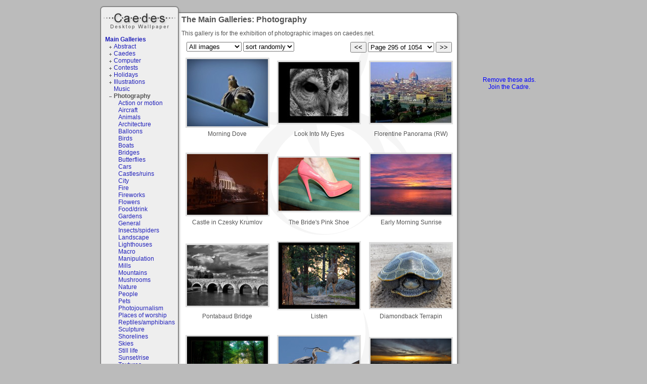

--- FILE ---
content_type: text/html; charset=ISO-8859-1
request_url: https://www.caedes.net/Zephir.cgi?lib=Caedes::Gallery&gallery=photography&page=295
body_size: 31112
content:
<!DOCTYPE html PUBLIC "-//W3C//DTD XHTML 1.0 Transitional//EN"
   "http://www.w3.org/TR/xhtml1/DTD/xhtml1-transitional.dtd">
<html xmlns="http://www.w3.org/1999/xhtml">
<head>

<link rel="alternate" title="caedes.net live bookmarks" href="/rss.xml" type="application/rss+xml" />

	<meta name="description" content="The Main Galleries: Photography" />


	<meta name="keywords" content="art,photograph,photography,prints" />



<script type="text/javascript" src="//ajax.googleapis.com/ajax/libs/jquery/1.4.2/jquery.min.js"></script>
<script type="text/javascript" src="/Zephir/custom/tmpl/default/main.js?6"></script>
<script type="text/javascript" src="/Zephir/tmpl/base.js?3"></script>
<script type="text/javascript">
var time_format=0;
</script>

<link type="text/css" rel="stylesheet" href="/Zephir/tmpl/main.css?1" />
<link href="/Zephir/custom/tmpl/default/main.css" rel="stylesheet" type="text/css" />
<link href="/Zephir/custom/tmpl/default/style.css" rel="stylesheet" type="text/css" />

<title>The Main Galleries: Photography - Caedes Desktop Wallpaper</title>
<script type="text/javascript">

  var _gaq = _gaq || [];
  _gaq.push(['_setAccount', 'UA-2344455-1']);
  _gaq.push(['_trackPageview']);

  (function() {
    var ga = document.createElement('script'); ga.type = 'text/javascript'; ga.async = true;
    ga.src = ('https:' == document.location.protocol ? 'https://ssl' : 'http://www') + '.google-analytics.com/ga.js';
    var s = document.getElementsByTagName('script')[0]; s.parentNode.insertBefore(ga, s);
  })();

</script>

<script src='https://www.google.com/recaptcha/api.js'></script>
</head>
<body onload="onloader()">
<div id="container">
<div id="container2">
  	<h1 id="logo"><a href="/">Caedes</a></h1>
   <div id="lcol"><div id="leftbar">

<div class="gallerylist">
  <h2><a href="/Zephir.cgi?lib=Caedes::Gallery">Main Galleries</a></h2>
  <ul class="glist"><li class="glistplus"><a href="/Zephir.cgi?lib=Caedes::Gallery&amp;gallery=abstract" >Abstract</a> </li><li class="glistplus"><a href="/Zephir.cgi?lib=Caedes::Gallery&amp;gallery=caedes" >Caedes</a> </li><li class="glistplus"><a href="/Zephir.cgi?lib=Caedes::Gallery&amp;gallery=computer" >Computer</a> </li><li class="glistplus"><a href="/Zephir.cgi?lib=Caedes::Gallery&amp;gallery=contests" >Contests</a> </li><li class="glistplus"><a href="/Zephir.cgi?lib=Caedes::Gallery&amp;gallery=holidays" >Holidays</a> </li><li class="glistplus"><a href="/Zephir.cgi?lib=Caedes::Gallery&amp;gallery=illustrations" >Illustrations</a> </li><li class="glistempty"><a href="/Zephir.cgi?lib=Caedes::Gallery&amp;gallery=music" >Music</a> </li><li class="glistminus"><a href="/Zephir.cgi?lib=Caedes::Gallery&amp;gallery=photography" class="glistCurrent">Photography</a> <ul class="glist"><li class="glistempty"><a href="/Zephir.cgi?lib=Caedes::Gallery&amp;gallery=photography%2D%3Eaction%20or%20motion" >Action or motion</a> </li><li class="glistempty"><a href="/Zephir.cgi?lib=Caedes::Gallery&amp;gallery=photography%2D%3Eaircraft" >Aircraft</a> </li><li class="glistempty"><a href="/Zephir.cgi?lib=Caedes::Gallery&amp;gallery=photography%2D%3Eanimals" >Animals</a> </li><li class="glistempty"><a href="/Zephir.cgi?lib=Caedes::Gallery&amp;gallery=photography%2D%3Earchitecture" >Architecture</a> </li><li class="glistempty"><a href="/Zephir.cgi?lib=Caedes::Gallery&amp;gallery=photography%2D%3Eballoons" >Balloons</a> </li><li class="glistempty"><a href="/Zephir.cgi?lib=Caedes::Gallery&amp;gallery=photography%2D%3Ebirds" >Birds</a> </li><li class="glistempty"><a href="/Zephir.cgi?lib=Caedes::Gallery&amp;gallery=photography%2D%3Eboats" >Boats</a> </li><li class="glistempty"><a href="/Zephir.cgi?lib=Caedes::Gallery&amp;gallery=photography%2D%3Ebridges" >Bridges</a> </li><li class="glistempty"><a href="/Zephir.cgi?lib=Caedes::Gallery&amp;gallery=photography%2D%3Ebutterflies" >Butterflies</a> </li><li class="glistempty"><a href="/Zephir.cgi?lib=Caedes::Gallery&amp;gallery=photography%2D%3Ecars" >Cars</a> </li><li class="glistempty"><a href="/Zephir.cgi?lib=Caedes::Gallery&amp;gallery=photography%2D%3Ecastles%2Fruins" >Castles/ruins</a> </li><li class="glistempty"><a href="/Zephir.cgi?lib=Caedes::Gallery&amp;gallery=photography%2D%3Ecity" >City</a> </li><li class="glistempty"><a href="/Zephir.cgi?lib=Caedes::Gallery&amp;gallery=photography%2D%3Efire" >Fire</a> </li><li class="glistempty"><a href="/Zephir.cgi?lib=Caedes::Gallery&amp;gallery=photography%2D%3Efireworks" >Fireworks</a> </li><li class="glistempty"><a href="/Zephir.cgi?lib=Caedes::Gallery&amp;gallery=photography%2D%3Eflowers" >Flowers</a> </li><li class="glistempty"><a href="/Zephir.cgi?lib=Caedes::Gallery&amp;gallery=photography%2D%3Efood%2Fdrink" >Food/drink</a> </li><li class="glistempty"><a href="/Zephir.cgi?lib=Caedes::Gallery&amp;gallery=photography%2D%3Egardens" >Gardens</a> </li><li class="glistempty"><a href="/Zephir.cgi?lib=Caedes::Gallery&amp;gallery=photography%2D%3Egeneral" >General</a> </li><li class="glistempty"><a href="/Zephir.cgi?lib=Caedes::Gallery&amp;gallery=photography%2D%3Einsects%2Fspiders" >Insects/spiders</a> </li><li class="glistempty"><a href="/Zephir.cgi?lib=Caedes::Gallery&amp;gallery=photography%2D%3Elandscape" >Landscape</a> </li><li class="glistempty"><a href="/Zephir.cgi?lib=Caedes::Gallery&amp;gallery=photography%2D%3Elighthouses" >Lighthouses</a> </li><li class="glistempty"><a href="/Zephir.cgi?lib=Caedes::Gallery&amp;gallery=photography%2D%3Emacro" >Macro</a> </li><li class="glistempty"><a href="/Zephir.cgi?lib=Caedes::Gallery&amp;gallery=photography%2D%3Emanipulation" >Manipulation</a> </li><li class="glistempty"><a href="/Zephir.cgi?lib=Caedes::Gallery&amp;gallery=photography%2D%3Emills" >Mills</a> </li><li class="glistempty"><a href="/Zephir.cgi?lib=Caedes::Gallery&amp;gallery=photography%2D%3Emountains" >Mountains</a> </li><li class="glistempty"><a href="/Zephir.cgi?lib=Caedes::Gallery&amp;gallery=photography%2D%3Emushrooms" >Mushrooms</a> </li><li class="glistempty"><a href="/Zephir.cgi?lib=Caedes::Gallery&amp;gallery=photography%2D%3Enature" >Nature</a> </li><li class="glistempty"><a href="/Zephir.cgi?lib=Caedes::Gallery&amp;gallery=photography%2D%3Epeople" >People</a> </li><li class="glistempty"><a href="/Zephir.cgi?lib=Caedes::Gallery&amp;gallery=photography%2D%3Epets" >Pets</a> </li><li class="glistempty"><a href="/Zephir.cgi?lib=Caedes::Gallery&amp;gallery=photography%2D%3Ephotojournalism" >Photojournalism</a> </li><li class="glistempty"><a href="/Zephir.cgi?lib=Caedes::Gallery&amp;gallery=photography%2D%3Eplaces%20of%20worship" >Places of worship</a> </li><li class="glistempty"><a href="/Zephir.cgi?lib=Caedes::Gallery&amp;gallery=photography%2D%3Ereptiles%2Famphibians" >Reptiles/amphibians</a> </li><li class="glistempty"><a href="/Zephir.cgi?lib=Caedes::Gallery&amp;gallery=photography%2D%3Esculpture" >Sculpture</a> </li><li class="glistempty"><a href="/Zephir.cgi?lib=Caedes::Gallery&amp;gallery=photography%2D%3Eshorelines" >Shorelines</a> </li><li class="glistempty"><a href="/Zephir.cgi?lib=Caedes::Gallery&amp;gallery=photography%2D%3Eskies" >Skies</a> </li><li class="glistempty"><a href="/Zephir.cgi?lib=Caedes::Gallery&amp;gallery=photography%2D%3Estill%20life" >Still life</a> </li><li class="glistempty"><a href="/Zephir.cgi?lib=Caedes::Gallery&amp;gallery=photography%2D%3Esunset%2Frise" >Sunset/rise</a> </li><li class="glistempty"><a href="/Zephir.cgi?lib=Caedes::Gallery&amp;gallery=photography%2D%3Etextures" >Textures</a> </li><li class="glistempty"><a href="/Zephir.cgi?lib=Caedes::Gallery&amp;gallery=photography%2D%3Etrains%2Ftrams" >Trains/trams</a> </li><li class="glistempty"><a href="/Zephir.cgi?lib=Caedes::Gallery&amp;gallery=photography%2D%3Etransportation" >Transportation</a> </li><li class="glistempty"><a href="/Zephir.cgi?lib=Caedes::Gallery&amp;gallery=photography%2D%3Eunderwater" >Underwater</a> </li><li class="glistempty"><a href="/Zephir.cgi?lib=Caedes::Gallery&amp;gallery=photography%2D%3Ewater" >Water</a> </li><li class="glistempty"><a href="/Zephir.cgi?lib=Caedes::Gallery&amp;gallery=photography%2D%3Ewaterfalls" >Waterfalls</a> </li></ul></li><li class="glistempty"><a href="/Zephir.cgi?lib=Caedes::Gallery&amp;gallery=praetori%20arbitrio" >Praetori arbitrio</a> </li><li class="glistempty"><a href="/Zephir.cgi?lib=Caedes::Gallery&amp;gallery=rework" >Rework</a> </li><li class="glistempty"><a href="/Zephir.cgi?lib=Caedes::Gallery&amp;gallery=space" >Space</a> </li><li class="glistempty"><a href="/Zephir.cgi?lib=Caedes::Gallery&amp;gallery=tutorials" >Tutorials</a> </li></ul>
</div>


<div class="gallerylist">
  <h2><a href="/Zephir.cgi?lib=Caedes::Gallery&amp;type=new">New Images</a></h2>
  
</div>


<h2><a href="/Zephir.cgi?lib=Caedes::Upload">Upload Images</a></h2>

<div class="navigation">
<h2>Navigation</h2>
<ul>
<li><a href="/">Home page</a></li>
<!--<li><a href="/Zephir.cgi?lib=Board">Discussion Board</a></li>-->
<li><a href="/Zephir.cgi?lib=Wiki;page=your_community">Your Community</a></li>
<li><a href="/Zephir.cgi?lib=Caedes::Contest">Contests</a></li>
<li><a href="/Zephir.cgi?lib=Caedes::Donate">Join the Cadre</a></li>
<li><a href="/Zephir.cgi?lib=Wiki;page=other">Site Information</a><a href="/bt/qo.html?qo" style="visibility:hidden">.</a></li>
<li><a href="/Zephir.cgi?lib=Caedes::NewSearch">Wallpaper Search</a></li>
</ul>
</div>

 
<h2>Welcome guest</h2>

<p>Log In or <a href="/Zephir.cgi?lib=Registration">Register</a></p>
<form action="https://www.caedes.net/Zephir.cgi?lib=Login&amp;action=login" method="post" name="f">
<input type="hidden" name="referer" value="https://www.caedes.net/Zephir.cgi?lib=Caedes::Gallery&amp;gallery=photography&amp;page=295" />
<input type="text" name="username" size="10" class="input1" id="username_input" onfocus="this.style.background='white'" />
<input type="password" name="password" size="10" class="input1" id="passwd_input" onfocus="this.style.background='white'" />
<input type="submit" value="Log In" class="button1" />
</form>


<div class="lonelyimages">
<h2><a href="/Zephir.cgi?lib=Caedes::Lonely">Lonely Images</a></h2>

<ul>

	<li><a href="/Zephir.cgi?lib=Caedes::Infopage&amp;image=JayMxPhotography-1769225882.jpg">Crimson Winter</a></li>

	<li><a href="/Zephir.cgi?lib=Caedes::Infopage&amp;image=Jhihmoac-1769191174.jpg">G09913S 2</a></li>

	<li><a href="/Zephir.cgi?lib=Caedes::Infopage&amp;image=Jhihmoac-1769116292.jpg">_/| Designs by Iris ...</a></li>

	<li><a href="/Zephir.cgi?lib=Caedes::Infopage&amp;image=Jhihmoac-1769043678.jpg">"TomSPOOLery" Too</a></li>

	<li><a href="/Zephir.cgi?lib=Caedes::Infopage&amp;image=mausi2541-1769018152.jpg">Gotcha!</a></li>

</ul>

</div>


<div class="online">
<h2>User Stats</h2>
<ul>
	<li>2 total users online</li>
	<li>37 users active today</li>
	<li>265154 total members</li>
	<li id="online2"><a href="javascript:;" onclick="show_div('online');hide_div('online2')">+show users online</a></li>
	<li id="online" style="display:none"><a href="javascript:;" onclick="show_div('online2');hide_div('online')">-hide users online</a>

<a href="/Zephir.cgi?lib=Profile&amp;username=tigger3">::tigger3</a> &nbsp;  

<a href="/Zephir.cgi?lib=Profile&amp;username=casechaser">.casechaser</a> &nbsp;  
</li>
</ul>
</div>




<div>
<h2>Affiliates (<a href="/Zephir.cgi?lib=Affiliates">list all</a>)</h2>
<ul>

	<li><a href="http://www.digitalphotoguides.com/"
	   onclick="this.href='/Zephir.cgi?lib=Affiliates;action=count_out;username=Crusader'"
   	>Digital Photo Guides</a></li>

	<li><a href="http://www.dimensionpd.com/"
	   onclick="this.href='/Zephir.cgi?lib=Affiliates;action=count_out;username=prismmagic'"
   	>Dimension Pro Designs</a></li>

	<li><a href="http://twinkelsdream.nl/"
	   onclick="this.href='/Zephir.cgi?lib=Affiliates;action=count_out;username=twinkel'"
   	>TwinkelsDream</a></li>

	<li><a href="http://www.freewallz.webs.com/"
	   onclick="this.href='/Zephir.cgi?lib=Affiliates;action=count_out;username=jazzilady'"
   	>Freewallz</a></li>

	<li><a href="http://www.pspsonywallpaper.com"
	   onclick="this.href='/Zephir.cgi?lib=Affiliates;action=count_out;username=pspman'"
   	>Sony PSP Wallpapers</a></li>

<li><a href="http://codash.org/">Codash</a></li>
	<li><a href="/Zephir.cgi?lib=Affiliates">- - your site here - -</a></li>
</ul>

</div>


</div>
</div>
   <div id="ccol"><h1>The Main Galleries: Photography</h1>


<div id="gallery_desc">
<div class="wiki_content">
This gallery is for the exhibition of photographic images on caedes.net.  

</div>


</div>
<div class="page_links">

  <input type="button" value="<<" onclick="location.href=this.name" name="/Zephir.cgi?lib=Caedes::Gallery&gallery=photography&page=294" class="button1">

<select id="pagelinks" onchange="location.href=this.value" class="input1">

  <option value="/Zephir.cgi?lib=Caedes::Gallery&gallery=photography&page=1" 
    >Page 1 of 1054</option>

  <option value="/Zephir.cgi?lib=Caedes::Gallery&gallery=photography&page=2" 
    >Page 2 of 1054</option>

  <option value="/Zephir.cgi?lib=Caedes::Gallery&gallery=photography&page=3" 
    >Page 3 of 1054</option>

  <option value="/Zephir.cgi?lib=Caedes::Gallery&gallery=photography&page=4" 
    >Page 4 of 1054</option>

  <option value="/Zephir.cgi?lib=Caedes::Gallery&gallery=photography&page=5" 
    >Page 5 of 1054</option>

  <option value="/Zephir.cgi?lib=Caedes::Gallery&gallery=photography&page=6" 
    >Page 6 of 1054</option>

  <option value="/Zephir.cgi?lib=Caedes::Gallery&gallery=photography&page=7" 
    >Page 7 of 1054</option>

  <option value="/Zephir.cgi?lib=Caedes::Gallery&gallery=photography&page=8" 
    >Page 8 of 1054</option>

  <option value="/Zephir.cgi?lib=Caedes::Gallery&gallery=photography&page=9" 
    >Page 9 of 1054</option>

  <option value="/Zephir.cgi?lib=Caedes::Gallery&gallery=photography&page=10" 
    >Page 10 of 1054</option>

  <option value="/Zephir.cgi?lib=Caedes::Gallery&gallery=photography&page=11" 
    >Page 11 of 1054</option>

  <option value="/Zephir.cgi?lib=Caedes::Gallery&gallery=photography&page=12" 
    >Page 12 of 1054</option>

  <option value="/Zephir.cgi?lib=Caedes::Gallery&gallery=photography&page=13" 
    >Page 13 of 1054</option>

  <option value="/Zephir.cgi?lib=Caedes::Gallery&gallery=photography&page=14" 
    >Page 14 of 1054</option>

  <option value="/Zephir.cgi?lib=Caedes::Gallery&gallery=photography&page=15" 
    >Page 15 of 1054</option>

  <option value="/Zephir.cgi?lib=Caedes::Gallery&gallery=photography&page=16" 
    >Page 16 of 1054</option>

  <option value="/Zephir.cgi?lib=Caedes::Gallery&gallery=photography&page=17" 
    >Page 17 of 1054</option>

  <option value="/Zephir.cgi?lib=Caedes::Gallery&gallery=photography&page=18" 
    >Page 18 of 1054</option>

  <option value="/Zephir.cgi?lib=Caedes::Gallery&gallery=photography&page=19" 
    >Page 19 of 1054</option>

  <option value="/Zephir.cgi?lib=Caedes::Gallery&gallery=photography&page=20" 
    >Page 20 of 1054</option>

  <option value="/Zephir.cgi?lib=Caedes::Gallery&gallery=photography&page=21" 
    >Page 21 of 1054</option>

  <option value="/Zephir.cgi?lib=Caedes::Gallery&gallery=photography&page=22" 
    >Page 22 of 1054</option>

  <option value="/Zephir.cgi?lib=Caedes::Gallery&gallery=photography&page=23" 
    >Page 23 of 1054</option>

  <option value="/Zephir.cgi?lib=Caedes::Gallery&gallery=photography&page=24" 
    >Page 24 of 1054</option>

  <option value="/Zephir.cgi?lib=Caedes::Gallery&gallery=photography&page=25" 
    >Page 25 of 1054</option>

  <option value="/Zephir.cgi?lib=Caedes::Gallery&gallery=photography&page=26" 
    >Page 26 of 1054</option>

  <option value="/Zephir.cgi?lib=Caedes::Gallery&gallery=photography&page=27" 
    >Page 27 of 1054</option>

  <option value="/Zephir.cgi?lib=Caedes::Gallery&gallery=photography&page=28" 
    >Page 28 of 1054</option>

  <option value="/Zephir.cgi?lib=Caedes::Gallery&gallery=photography&page=29" 
    >Page 29 of 1054</option>

  <option value="/Zephir.cgi?lib=Caedes::Gallery&gallery=photography&page=30" 
    >Page 30 of 1054</option>

  <option value="/Zephir.cgi?lib=Caedes::Gallery&gallery=photography&page=31" 
    >Page 31 of 1054</option>

  <option value="/Zephir.cgi?lib=Caedes::Gallery&gallery=photography&page=32" 
    >Page 32 of 1054</option>

  <option value="/Zephir.cgi?lib=Caedes::Gallery&gallery=photography&page=33" 
    >Page 33 of 1054</option>

  <option value="/Zephir.cgi?lib=Caedes::Gallery&gallery=photography&page=34" 
    >Page 34 of 1054</option>

  <option value="/Zephir.cgi?lib=Caedes::Gallery&gallery=photography&page=35" 
    >Page 35 of 1054</option>

  <option value="/Zephir.cgi?lib=Caedes::Gallery&gallery=photography&page=36" 
    >Page 36 of 1054</option>

  <option value="/Zephir.cgi?lib=Caedes::Gallery&gallery=photography&page=37" 
    >Page 37 of 1054</option>

  <option value="/Zephir.cgi?lib=Caedes::Gallery&gallery=photography&page=38" 
    >Page 38 of 1054</option>

  <option value="/Zephir.cgi?lib=Caedes::Gallery&gallery=photography&page=39" 
    >Page 39 of 1054</option>

  <option value="/Zephir.cgi?lib=Caedes::Gallery&gallery=photography&page=40" 
    >Page 40 of 1054</option>

  <option value="/Zephir.cgi?lib=Caedes::Gallery&gallery=photography&page=41" 
    >Page 41 of 1054</option>

  <option value="/Zephir.cgi?lib=Caedes::Gallery&gallery=photography&page=42" 
    >Page 42 of 1054</option>

  <option value="/Zephir.cgi?lib=Caedes::Gallery&gallery=photography&page=43" 
    >Page 43 of 1054</option>

  <option value="/Zephir.cgi?lib=Caedes::Gallery&gallery=photography&page=44" 
    >Page 44 of 1054</option>

  <option value="/Zephir.cgi?lib=Caedes::Gallery&gallery=photography&page=45" 
    >Page 45 of 1054</option>

  <option value="/Zephir.cgi?lib=Caedes::Gallery&gallery=photography&page=46" 
    >Page 46 of 1054</option>

  <option value="/Zephir.cgi?lib=Caedes::Gallery&gallery=photography&page=47" 
    >Page 47 of 1054</option>

  <option value="/Zephir.cgi?lib=Caedes::Gallery&gallery=photography&page=48" 
    >Page 48 of 1054</option>

  <option value="/Zephir.cgi?lib=Caedes::Gallery&gallery=photography&page=49" 
    >Page 49 of 1054</option>

  <option value="/Zephir.cgi?lib=Caedes::Gallery&gallery=photography&page=50" 
    >Page 50 of 1054</option>

  <option value="/Zephir.cgi?lib=Caedes::Gallery&gallery=photography&page=51" 
    >Page 51 of 1054</option>

  <option value="/Zephir.cgi?lib=Caedes::Gallery&gallery=photography&page=52" 
    >Page 52 of 1054</option>

  <option value="/Zephir.cgi?lib=Caedes::Gallery&gallery=photography&page=53" 
    >Page 53 of 1054</option>

  <option value="/Zephir.cgi?lib=Caedes::Gallery&gallery=photography&page=54" 
    >Page 54 of 1054</option>

  <option value="/Zephir.cgi?lib=Caedes::Gallery&gallery=photography&page=55" 
    >Page 55 of 1054</option>

  <option value="/Zephir.cgi?lib=Caedes::Gallery&gallery=photography&page=56" 
    >Page 56 of 1054</option>

  <option value="/Zephir.cgi?lib=Caedes::Gallery&gallery=photography&page=57" 
    >Page 57 of 1054</option>

  <option value="/Zephir.cgi?lib=Caedes::Gallery&gallery=photography&page=58" 
    >Page 58 of 1054</option>

  <option value="/Zephir.cgi?lib=Caedes::Gallery&gallery=photography&page=59" 
    >Page 59 of 1054</option>

  <option value="/Zephir.cgi?lib=Caedes::Gallery&gallery=photography&page=60" 
    >Page 60 of 1054</option>

  <option value="/Zephir.cgi?lib=Caedes::Gallery&gallery=photography&page=61" 
    >Page 61 of 1054</option>

  <option value="/Zephir.cgi?lib=Caedes::Gallery&gallery=photography&page=62" 
    >Page 62 of 1054</option>

  <option value="/Zephir.cgi?lib=Caedes::Gallery&gallery=photography&page=63" 
    >Page 63 of 1054</option>

  <option value="/Zephir.cgi?lib=Caedes::Gallery&gallery=photography&page=64" 
    >Page 64 of 1054</option>

  <option value="/Zephir.cgi?lib=Caedes::Gallery&gallery=photography&page=65" 
    >Page 65 of 1054</option>

  <option value="/Zephir.cgi?lib=Caedes::Gallery&gallery=photography&page=66" 
    >Page 66 of 1054</option>

  <option value="/Zephir.cgi?lib=Caedes::Gallery&gallery=photography&page=67" 
    >Page 67 of 1054</option>

  <option value="/Zephir.cgi?lib=Caedes::Gallery&gallery=photography&page=68" 
    >Page 68 of 1054</option>

  <option value="/Zephir.cgi?lib=Caedes::Gallery&gallery=photography&page=69" 
    >Page 69 of 1054</option>

  <option value="/Zephir.cgi?lib=Caedes::Gallery&gallery=photography&page=70" 
    >Page 70 of 1054</option>

  <option value="/Zephir.cgi?lib=Caedes::Gallery&gallery=photography&page=71" 
    >Page 71 of 1054</option>

  <option value="/Zephir.cgi?lib=Caedes::Gallery&gallery=photography&page=72" 
    >Page 72 of 1054</option>

  <option value="/Zephir.cgi?lib=Caedes::Gallery&gallery=photography&page=73" 
    >Page 73 of 1054</option>

  <option value="/Zephir.cgi?lib=Caedes::Gallery&gallery=photography&page=74" 
    >Page 74 of 1054</option>

  <option value="/Zephir.cgi?lib=Caedes::Gallery&gallery=photography&page=75" 
    >Page 75 of 1054</option>

  <option value="/Zephir.cgi?lib=Caedes::Gallery&gallery=photography&page=76" 
    >Page 76 of 1054</option>

  <option value="/Zephir.cgi?lib=Caedes::Gallery&gallery=photography&page=77" 
    >Page 77 of 1054</option>

  <option value="/Zephir.cgi?lib=Caedes::Gallery&gallery=photography&page=78" 
    >Page 78 of 1054</option>

  <option value="/Zephir.cgi?lib=Caedes::Gallery&gallery=photography&page=79" 
    >Page 79 of 1054</option>

  <option value="/Zephir.cgi?lib=Caedes::Gallery&gallery=photography&page=80" 
    >Page 80 of 1054</option>

  <option value="/Zephir.cgi?lib=Caedes::Gallery&gallery=photography&page=81" 
    >Page 81 of 1054</option>

  <option value="/Zephir.cgi?lib=Caedes::Gallery&gallery=photography&page=82" 
    >Page 82 of 1054</option>

  <option value="/Zephir.cgi?lib=Caedes::Gallery&gallery=photography&page=83" 
    >Page 83 of 1054</option>

  <option value="/Zephir.cgi?lib=Caedes::Gallery&gallery=photography&page=84" 
    >Page 84 of 1054</option>

  <option value="/Zephir.cgi?lib=Caedes::Gallery&gallery=photography&page=85" 
    >Page 85 of 1054</option>

  <option value="/Zephir.cgi?lib=Caedes::Gallery&gallery=photography&page=86" 
    >Page 86 of 1054</option>

  <option value="/Zephir.cgi?lib=Caedes::Gallery&gallery=photography&page=87" 
    >Page 87 of 1054</option>

  <option value="/Zephir.cgi?lib=Caedes::Gallery&gallery=photography&page=88" 
    >Page 88 of 1054</option>

  <option value="/Zephir.cgi?lib=Caedes::Gallery&gallery=photography&page=89" 
    >Page 89 of 1054</option>

  <option value="/Zephir.cgi?lib=Caedes::Gallery&gallery=photography&page=90" 
    >Page 90 of 1054</option>

  <option value="/Zephir.cgi?lib=Caedes::Gallery&gallery=photography&page=91" 
    >Page 91 of 1054</option>

  <option value="/Zephir.cgi?lib=Caedes::Gallery&gallery=photography&page=92" 
    >Page 92 of 1054</option>

  <option value="/Zephir.cgi?lib=Caedes::Gallery&gallery=photography&page=93" 
    >Page 93 of 1054</option>

  <option value="/Zephir.cgi?lib=Caedes::Gallery&gallery=photography&page=94" 
    >Page 94 of 1054</option>

  <option value="/Zephir.cgi?lib=Caedes::Gallery&gallery=photography&page=95" 
    >Page 95 of 1054</option>

  <option value="/Zephir.cgi?lib=Caedes::Gallery&gallery=photography&page=96" 
    >Page 96 of 1054</option>

  <option value="/Zephir.cgi?lib=Caedes::Gallery&gallery=photography&page=97" 
    >Page 97 of 1054</option>

  <option value="/Zephir.cgi?lib=Caedes::Gallery&gallery=photography&page=98" 
    >Page 98 of 1054</option>

  <option value="/Zephir.cgi?lib=Caedes::Gallery&gallery=photography&page=99" 
    >Page 99 of 1054</option>

  <option value="/Zephir.cgi?lib=Caedes::Gallery&gallery=photography&page=100" 
    >Page 100 of 1054</option>

  <option value="/Zephir.cgi?lib=Caedes::Gallery&gallery=photography&page=101" 
    >Page 101 of 1054</option>

  <option value="/Zephir.cgi?lib=Caedes::Gallery&gallery=photography&page=102" 
    >Page 102 of 1054</option>

  <option value="/Zephir.cgi?lib=Caedes::Gallery&gallery=photography&page=103" 
    >Page 103 of 1054</option>

  <option value="/Zephir.cgi?lib=Caedes::Gallery&gallery=photography&page=104" 
    >Page 104 of 1054</option>

  <option value="/Zephir.cgi?lib=Caedes::Gallery&gallery=photography&page=105" 
    >Page 105 of 1054</option>

  <option value="/Zephir.cgi?lib=Caedes::Gallery&gallery=photography&page=106" 
    >Page 106 of 1054</option>

  <option value="/Zephir.cgi?lib=Caedes::Gallery&gallery=photography&page=107" 
    >Page 107 of 1054</option>

  <option value="/Zephir.cgi?lib=Caedes::Gallery&gallery=photography&page=108" 
    >Page 108 of 1054</option>

  <option value="/Zephir.cgi?lib=Caedes::Gallery&gallery=photography&page=109" 
    >Page 109 of 1054</option>

  <option value="/Zephir.cgi?lib=Caedes::Gallery&gallery=photography&page=110" 
    >Page 110 of 1054</option>

  <option value="/Zephir.cgi?lib=Caedes::Gallery&gallery=photography&page=111" 
    >Page 111 of 1054</option>

  <option value="/Zephir.cgi?lib=Caedes::Gallery&gallery=photography&page=112" 
    >Page 112 of 1054</option>

  <option value="/Zephir.cgi?lib=Caedes::Gallery&gallery=photography&page=113" 
    >Page 113 of 1054</option>

  <option value="/Zephir.cgi?lib=Caedes::Gallery&gallery=photography&page=114" 
    >Page 114 of 1054</option>

  <option value="/Zephir.cgi?lib=Caedes::Gallery&gallery=photography&page=115" 
    >Page 115 of 1054</option>

  <option value="/Zephir.cgi?lib=Caedes::Gallery&gallery=photography&page=116" 
    >Page 116 of 1054</option>

  <option value="/Zephir.cgi?lib=Caedes::Gallery&gallery=photography&page=117" 
    >Page 117 of 1054</option>

  <option value="/Zephir.cgi?lib=Caedes::Gallery&gallery=photography&page=118" 
    >Page 118 of 1054</option>

  <option value="/Zephir.cgi?lib=Caedes::Gallery&gallery=photography&page=119" 
    >Page 119 of 1054</option>

  <option value="/Zephir.cgi?lib=Caedes::Gallery&gallery=photography&page=120" 
    >Page 120 of 1054</option>

  <option value="/Zephir.cgi?lib=Caedes::Gallery&gallery=photography&page=121" 
    >Page 121 of 1054</option>

  <option value="/Zephir.cgi?lib=Caedes::Gallery&gallery=photography&page=122" 
    >Page 122 of 1054</option>

  <option value="/Zephir.cgi?lib=Caedes::Gallery&gallery=photography&page=123" 
    >Page 123 of 1054</option>

  <option value="/Zephir.cgi?lib=Caedes::Gallery&gallery=photography&page=124" 
    >Page 124 of 1054</option>

  <option value="/Zephir.cgi?lib=Caedes::Gallery&gallery=photography&page=125" 
    >Page 125 of 1054</option>

  <option value="/Zephir.cgi?lib=Caedes::Gallery&gallery=photography&page=126" 
    >Page 126 of 1054</option>

  <option value="/Zephir.cgi?lib=Caedes::Gallery&gallery=photography&page=127" 
    >Page 127 of 1054</option>

  <option value="/Zephir.cgi?lib=Caedes::Gallery&gallery=photography&page=128" 
    >Page 128 of 1054</option>

  <option value="/Zephir.cgi?lib=Caedes::Gallery&gallery=photography&page=129" 
    >Page 129 of 1054</option>

  <option value="/Zephir.cgi?lib=Caedes::Gallery&gallery=photography&page=130" 
    >Page 130 of 1054</option>

  <option value="/Zephir.cgi?lib=Caedes::Gallery&gallery=photography&page=131" 
    >Page 131 of 1054</option>

  <option value="/Zephir.cgi?lib=Caedes::Gallery&gallery=photography&page=132" 
    >Page 132 of 1054</option>

  <option value="/Zephir.cgi?lib=Caedes::Gallery&gallery=photography&page=133" 
    >Page 133 of 1054</option>

  <option value="/Zephir.cgi?lib=Caedes::Gallery&gallery=photography&page=134" 
    >Page 134 of 1054</option>

  <option value="/Zephir.cgi?lib=Caedes::Gallery&gallery=photography&page=135" 
    >Page 135 of 1054</option>

  <option value="/Zephir.cgi?lib=Caedes::Gallery&gallery=photography&page=136" 
    >Page 136 of 1054</option>

  <option value="/Zephir.cgi?lib=Caedes::Gallery&gallery=photography&page=137" 
    >Page 137 of 1054</option>

  <option value="/Zephir.cgi?lib=Caedes::Gallery&gallery=photography&page=138" 
    >Page 138 of 1054</option>

  <option value="/Zephir.cgi?lib=Caedes::Gallery&gallery=photography&page=139" 
    >Page 139 of 1054</option>

  <option value="/Zephir.cgi?lib=Caedes::Gallery&gallery=photography&page=140" 
    >Page 140 of 1054</option>

  <option value="/Zephir.cgi?lib=Caedes::Gallery&gallery=photography&page=141" 
    >Page 141 of 1054</option>

  <option value="/Zephir.cgi?lib=Caedes::Gallery&gallery=photography&page=142" 
    >Page 142 of 1054</option>

  <option value="/Zephir.cgi?lib=Caedes::Gallery&gallery=photography&page=143" 
    >Page 143 of 1054</option>

  <option value="/Zephir.cgi?lib=Caedes::Gallery&gallery=photography&page=144" 
    >Page 144 of 1054</option>

  <option value="/Zephir.cgi?lib=Caedes::Gallery&gallery=photography&page=145" 
    >Page 145 of 1054</option>

  <option value="/Zephir.cgi?lib=Caedes::Gallery&gallery=photography&page=146" 
    >Page 146 of 1054</option>

  <option value="/Zephir.cgi?lib=Caedes::Gallery&gallery=photography&page=147" 
    >Page 147 of 1054</option>

  <option value="/Zephir.cgi?lib=Caedes::Gallery&gallery=photography&page=148" 
    >Page 148 of 1054</option>

  <option value="/Zephir.cgi?lib=Caedes::Gallery&gallery=photography&page=149" 
    >Page 149 of 1054</option>

  <option value="/Zephir.cgi?lib=Caedes::Gallery&gallery=photography&page=150" 
    >Page 150 of 1054</option>

  <option value="/Zephir.cgi?lib=Caedes::Gallery&gallery=photography&page=151" 
    >Page 151 of 1054</option>

  <option value="/Zephir.cgi?lib=Caedes::Gallery&gallery=photography&page=152" 
    >Page 152 of 1054</option>

  <option value="/Zephir.cgi?lib=Caedes::Gallery&gallery=photography&page=153" 
    >Page 153 of 1054</option>

  <option value="/Zephir.cgi?lib=Caedes::Gallery&gallery=photography&page=154" 
    >Page 154 of 1054</option>

  <option value="/Zephir.cgi?lib=Caedes::Gallery&gallery=photography&page=155" 
    >Page 155 of 1054</option>

  <option value="/Zephir.cgi?lib=Caedes::Gallery&gallery=photography&page=156" 
    >Page 156 of 1054</option>

  <option value="/Zephir.cgi?lib=Caedes::Gallery&gallery=photography&page=157" 
    >Page 157 of 1054</option>

  <option value="/Zephir.cgi?lib=Caedes::Gallery&gallery=photography&page=158" 
    >Page 158 of 1054</option>

  <option value="/Zephir.cgi?lib=Caedes::Gallery&gallery=photography&page=159" 
    >Page 159 of 1054</option>

  <option value="/Zephir.cgi?lib=Caedes::Gallery&gallery=photography&page=160" 
    >Page 160 of 1054</option>

  <option value="/Zephir.cgi?lib=Caedes::Gallery&gallery=photography&page=161" 
    >Page 161 of 1054</option>

  <option value="/Zephir.cgi?lib=Caedes::Gallery&gallery=photography&page=162" 
    >Page 162 of 1054</option>

  <option value="/Zephir.cgi?lib=Caedes::Gallery&gallery=photography&page=163" 
    >Page 163 of 1054</option>

  <option value="/Zephir.cgi?lib=Caedes::Gallery&gallery=photography&page=164" 
    >Page 164 of 1054</option>

  <option value="/Zephir.cgi?lib=Caedes::Gallery&gallery=photography&page=165" 
    >Page 165 of 1054</option>

  <option value="/Zephir.cgi?lib=Caedes::Gallery&gallery=photography&page=166" 
    >Page 166 of 1054</option>

  <option value="/Zephir.cgi?lib=Caedes::Gallery&gallery=photography&page=167" 
    >Page 167 of 1054</option>

  <option value="/Zephir.cgi?lib=Caedes::Gallery&gallery=photography&page=168" 
    >Page 168 of 1054</option>

  <option value="/Zephir.cgi?lib=Caedes::Gallery&gallery=photography&page=169" 
    >Page 169 of 1054</option>

  <option value="/Zephir.cgi?lib=Caedes::Gallery&gallery=photography&page=170" 
    >Page 170 of 1054</option>

  <option value="/Zephir.cgi?lib=Caedes::Gallery&gallery=photography&page=171" 
    >Page 171 of 1054</option>

  <option value="/Zephir.cgi?lib=Caedes::Gallery&gallery=photography&page=172" 
    >Page 172 of 1054</option>

  <option value="/Zephir.cgi?lib=Caedes::Gallery&gallery=photography&page=173" 
    >Page 173 of 1054</option>

  <option value="/Zephir.cgi?lib=Caedes::Gallery&gallery=photography&page=174" 
    >Page 174 of 1054</option>

  <option value="/Zephir.cgi?lib=Caedes::Gallery&gallery=photography&page=175" 
    >Page 175 of 1054</option>

  <option value="/Zephir.cgi?lib=Caedes::Gallery&gallery=photography&page=176" 
    >Page 176 of 1054</option>

  <option value="/Zephir.cgi?lib=Caedes::Gallery&gallery=photography&page=177" 
    >Page 177 of 1054</option>

  <option value="/Zephir.cgi?lib=Caedes::Gallery&gallery=photography&page=178" 
    >Page 178 of 1054</option>

  <option value="/Zephir.cgi?lib=Caedes::Gallery&gallery=photography&page=179" 
    >Page 179 of 1054</option>

  <option value="/Zephir.cgi?lib=Caedes::Gallery&gallery=photography&page=180" 
    >Page 180 of 1054</option>

  <option value="/Zephir.cgi?lib=Caedes::Gallery&gallery=photography&page=181" 
    >Page 181 of 1054</option>

  <option value="/Zephir.cgi?lib=Caedes::Gallery&gallery=photography&page=182" 
    >Page 182 of 1054</option>

  <option value="/Zephir.cgi?lib=Caedes::Gallery&gallery=photography&page=183" 
    >Page 183 of 1054</option>

  <option value="/Zephir.cgi?lib=Caedes::Gallery&gallery=photography&page=184" 
    >Page 184 of 1054</option>

  <option value="/Zephir.cgi?lib=Caedes::Gallery&gallery=photography&page=185" 
    >Page 185 of 1054</option>

  <option value="/Zephir.cgi?lib=Caedes::Gallery&gallery=photography&page=186" 
    >Page 186 of 1054</option>

  <option value="/Zephir.cgi?lib=Caedes::Gallery&gallery=photography&page=187" 
    >Page 187 of 1054</option>

  <option value="/Zephir.cgi?lib=Caedes::Gallery&gallery=photography&page=188" 
    >Page 188 of 1054</option>

  <option value="/Zephir.cgi?lib=Caedes::Gallery&gallery=photography&page=189" 
    >Page 189 of 1054</option>

  <option value="/Zephir.cgi?lib=Caedes::Gallery&gallery=photography&page=190" 
    >Page 190 of 1054</option>

  <option value="/Zephir.cgi?lib=Caedes::Gallery&gallery=photography&page=191" 
    >Page 191 of 1054</option>

  <option value="/Zephir.cgi?lib=Caedes::Gallery&gallery=photography&page=192" 
    >Page 192 of 1054</option>

  <option value="/Zephir.cgi?lib=Caedes::Gallery&gallery=photography&page=193" 
    >Page 193 of 1054</option>

  <option value="/Zephir.cgi?lib=Caedes::Gallery&gallery=photography&page=194" 
    >Page 194 of 1054</option>

  <option value="/Zephir.cgi?lib=Caedes::Gallery&gallery=photography&page=195" 
    >Page 195 of 1054</option>

  <option value="/Zephir.cgi?lib=Caedes::Gallery&gallery=photography&page=196" 
    >Page 196 of 1054</option>

  <option value="/Zephir.cgi?lib=Caedes::Gallery&gallery=photography&page=197" 
    >Page 197 of 1054</option>

  <option value="/Zephir.cgi?lib=Caedes::Gallery&gallery=photography&page=198" 
    >Page 198 of 1054</option>

  <option value="/Zephir.cgi?lib=Caedes::Gallery&gallery=photography&page=199" 
    >Page 199 of 1054</option>

  <option value="/Zephir.cgi?lib=Caedes::Gallery&gallery=photography&page=200" 
    >Page 200 of 1054</option>

  <option value="/Zephir.cgi?lib=Caedes::Gallery&gallery=photography&page=201" 
    >Page 201 of 1054</option>

  <option value="/Zephir.cgi?lib=Caedes::Gallery&gallery=photography&page=202" 
    >Page 202 of 1054</option>

  <option value="/Zephir.cgi?lib=Caedes::Gallery&gallery=photography&page=203" 
    >Page 203 of 1054</option>

  <option value="/Zephir.cgi?lib=Caedes::Gallery&gallery=photography&page=204" 
    >Page 204 of 1054</option>

  <option value="/Zephir.cgi?lib=Caedes::Gallery&gallery=photography&page=205" 
    >Page 205 of 1054</option>

  <option value="/Zephir.cgi?lib=Caedes::Gallery&gallery=photography&page=206" 
    >Page 206 of 1054</option>

  <option value="/Zephir.cgi?lib=Caedes::Gallery&gallery=photography&page=207" 
    >Page 207 of 1054</option>

  <option value="/Zephir.cgi?lib=Caedes::Gallery&gallery=photography&page=208" 
    >Page 208 of 1054</option>

  <option value="/Zephir.cgi?lib=Caedes::Gallery&gallery=photography&page=209" 
    >Page 209 of 1054</option>

  <option value="/Zephir.cgi?lib=Caedes::Gallery&gallery=photography&page=210" 
    >Page 210 of 1054</option>

  <option value="/Zephir.cgi?lib=Caedes::Gallery&gallery=photography&page=211" 
    >Page 211 of 1054</option>

  <option value="/Zephir.cgi?lib=Caedes::Gallery&gallery=photography&page=212" 
    >Page 212 of 1054</option>

  <option value="/Zephir.cgi?lib=Caedes::Gallery&gallery=photography&page=213" 
    >Page 213 of 1054</option>

  <option value="/Zephir.cgi?lib=Caedes::Gallery&gallery=photography&page=214" 
    >Page 214 of 1054</option>

  <option value="/Zephir.cgi?lib=Caedes::Gallery&gallery=photography&page=215" 
    >Page 215 of 1054</option>

  <option value="/Zephir.cgi?lib=Caedes::Gallery&gallery=photography&page=216" 
    >Page 216 of 1054</option>

  <option value="/Zephir.cgi?lib=Caedes::Gallery&gallery=photography&page=217" 
    >Page 217 of 1054</option>

  <option value="/Zephir.cgi?lib=Caedes::Gallery&gallery=photography&page=218" 
    >Page 218 of 1054</option>

  <option value="/Zephir.cgi?lib=Caedes::Gallery&gallery=photography&page=219" 
    >Page 219 of 1054</option>

  <option value="/Zephir.cgi?lib=Caedes::Gallery&gallery=photography&page=220" 
    >Page 220 of 1054</option>

  <option value="/Zephir.cgi?lib=Caedes::Gallery&gallery=photography&page=221" 
    >Page 221 of 1054</option>

  <option value="/Zephir.cgi?lib=Caedes::Gallery&gallery=photography&page=222" 
    >Page 222 of 1054</option>

  <option value="/Zephir.cgi?lib=Caedes::Gallery&gallery=photography&page=223" 
    >Page 223 of 1054</option>

  <option value="/Zephir.cgi?lib=Caedes::Gallery&gallery=photography&page=224" 
    >Page 224 of 1054</option>

  <option value="/Zephir.cgi?lib=Caedes::Gallery&gallery=photography&page=225" 
    >Page 225 of 1054</option>

  <option value="/Zephir.cgi?lib=Caedes::Gallery&gallery=photography&page=226" 
    >Page 226 of 1054</option>

  <option value="/Zephir.cgi?lib=Caedes::Gallery&gallery=photography&page=227" 
    >Page 227 of 1054</option>

  <option value="/Zephir.cgi?lib=Caedes::Gallery&gallery=photography&page=228" 
    >Page 228 of 1054</option>

  <option value="/Zephir.cgi?lib=Caedes::Gallery&gallery=photography&page=229" 
    >Page 229 of 1054</option>

  <option value="/Zephir.cgi?lib=Caedes::Gallery&gallery=photography&page=230" 
    >Page 230 of 1054</option>

  <option value="/Zephir.cgi?lib=Caedes::Gallery&gallery=photography&page=231" 
    >Page 231 of 1054</option>

  <option value="/Zephir.cgi?lib=Caedes::Gallery&gallery=photography&page=232" 
    >Page 232 of 1054</option>

  <option value="/Zephir.cgi?lib=Caedes::Gallery&gallery=photography&page=233" 
    >Page 233 of 1054</option>

  <option value="/Zephir.cgi?lib=Caedes::Gallery&gallery=photography&page=234" 
    >Page 234 of 1054</option>

  <option value="/Zephir.cgi?lib=Caedes::Gallery&gallery=photography&page=235" 
    >Page 235 of 1054</option>

  <option value="/Zephir.cgi?lib=Caedes::Gallery&gallery=photography&page=236" 
    >Page 236 of 1054</option>

  <option value="/Zephir.cgi?lib=Caedes::Gallery&gallery=photography&page=237" 
    >Page 237 of 1054</option>

  <option value="/Zephir.cgi?lib=Caedes::Gallery&gallery=photography&page=238" 
    >Page 238 of 1054</option>

  <option value="/Zephir.cgi?lib=Caedes::Gallery&gallery=photography&page=239" 
    >Page 239 of 1054</option>

  <option value="/Zephir.cgi?lib=Caedes::Gallery&gallery=photography&page=240" 
    >Page 240 of 1054</option>

  <option value="/Zephir.cgi?lib=Caedes::Gallery&gallery=photography&page=241" 
    >Page 241 of 1054</option>

  <option value="/Zephir.cgi?lib=Caedes::Gallery&gallery=photography&page=242" 
    >Page 242 of 1054</option>

  <option value="/Zephir.cgi?lib=Caedes::Gallery&gallery=photography&page=243" 
    >Page 243 of 1054</option>

  <option value="/Zephir.cgi?lib=Caedes::Gallery&gallery=photography&page=244" 
    >Page 244 of 1054</option>

  <option value="/Zephir.cgi?lib=Caedes::Gallery&gallery=photography&page=245" 
    >Page 245 of 1054</option>

  <option value="/Zephir.cgi?lib=Caedes::Gallery&gallery=photography&page=246" 
    >Page 246 of 1054</option>

  <option value="/Zephir.cgi?lib=Caedes::Gallery&gallery=photography&page=247" 
    >Page 247 of 1054</option>

  <option value="/Zephir.cgi?lib=Caedes::Gallery&gallery=photography&page=248" 
    >Page 248 of 1054</option>

  <option value="/Zephir.cgi?lib=Caedes::Gallery&gallery=photography&page=249" 
    >Page 249 of 1054</option>

  <option value="/Zephir.cgi?lib=Caedes::Gallery&gallery=photography&page=250" 
    >Page 250 of 1054</option>

  <option value="/Zephir.cgi?lib=Caedes::Gallery&gallery=photography&page=251" 
    >Page 251 of 1054</option>

  <option value="/Zephir.cgi?lib=Caedes::Gallery&gallery=photography&page=252" 
    >Page 252 of 1054</option>

  <option value="/Zephir.cgi?lib=Caedes::Gallery&gallery=photography&page=253" 
    >Page 253 of 1054</option>

  <option value="/Zephir.cgi?lib=Caedes::Gallery&gallery=photography&page=254" 
    >Page 254 of 1054</option>

  <option value="/Zephir.cgi?lib=Caedes::Gallery&gallery=photography&page=255" 
    >Page 255 of 1054</option>

  <option value="/Zephir.cgi?lib=Caedes::Gallery&gallery=photography&page=256" 
    >Page 256 of 1054</option>

  <option value="/Zephir.cgi?lib=Caedes::Gallery&gallery=photography&page=257" 
    >Page 257 of 1054</option>

  <option value="/Zephir.cgi?lib=Caedes::Gallery&gallery=photography&page=258" 
    >Page 258 of 1054</option>

  <option value="/Zephir.cgi?lib=Caedes::Gallery&gallery=photography&page=259" 
    >Page 259 of 1054</option>

  <option value="/Zephir.cgi?lib=Caedes::Gallery&gallery=photography&page=260" 
    >Page 260 of 1054</option>

  <option value="/Zephir.cgi?lib=Caedes::Gallery&gallery=photography&page=261" 
    >Page 261 of 1054</option>

  <option value="/Zephir.cgi?lib=Caedes::Gallery&gallery=photography&page=262" 
    >Page 262 of 1054</option>

  <option value="/Zephir.cgi?lib=Caedes::Gallery&gallery=photography&page=263" 
    >Page 263 of 1054</option>

  <option value="/Zephir.cgi?lib=Caedes::Gallery&gallery=photography&page=264" 
    >Page 264 of 1054</option>

  <option value="/Zephir.cgi?lib=Caedes::Gallery&gallery=photography&page=265" 
    >Page 265 of 1054</option>

  <option value="/Zephir.cgi?lib=Caedes::Gallery&gallery=photography&page=266" 
    >Page 266 of 1054</option>

  <option value="/Zephir.cgi?lib=Caedes::Gallery&gallery=photography&page=267" 
    >Page 267 of 1054</option>

  <option value="/Zephir.cgi?lib=Caedes::Gallery&gallery=photography&page=268" 
    >Page 268 of 1054</option>

  <option value="/Zephir.cgi?lib=Caedes::Gallery&gallery=photography&page=269" 
    >Page 269 of 1054</option>

  <option value="/Zephir.cgi?lib=Caedes::Gallery&gallery=photography&page=270" 
    >Page 270 of 1054</option>

  <option value="/Zephir.cgi?lib=Caedes::Gallery&gallery=photography&page=271" 
    >Page 271 of 1054</option>

  <option value="/Zephir.cgi?lib=Caedes::Gallery&gallery=photography&page=272" 
    >Page 272 of 1054</option>

  <option value="/Zephir.cgi?lib=Caedes::Gallery&gallery=photography&page=273" 
    >Page 273 of 1054</option>

  <option value="/Zephir.cgi?lib=Caedes::Gallery&gallery=photography&page=274" 
    >Page 274 of 1054</option>

  <option value="/Zephir.cgi?lib=Caedes::Gallery&gallery=photography&page=275" 
    >Page 275 of 1054</option>

  <option value="/Zephir.cgi?lib=Caedes::Gallery&gallery=photography&page=276" 
    >Page 276 of 1054</option>

  <option value="/Zephir.cgi?lib=Caedes::Gallery&gallery=photography&page=277" 
    >Page 277 of 1054</option>

  <option value="/Zephir.cgi?lib=Caedes::Gallery&gallery=photography&page=278" 
    >Page 278 of 1054</option>

  <option value="/Zephir.cgi?lib=Caedes::Gallery&gallery=photography&page=279" 
    >Page 279 of 1054</option>

  <option value="/Zephir.cgi?lib=Caedes::Gallery&gallery=photography&page=280" 
    >Page 280 of 1054</option>

  <option value="/Zephir.cgi?lib=Caedes::Gallery&gallery=photography&page=281" 
    >Page 281 of 1054</option>

  <option value="/Zephir.cgi?lib=Caedes::Gallery&gallery=photography&page=282" 
    >Page 282 of 1054</option>

  <option value="/Zephir.cgi?lib=Caedes::Gallery&gallery=photography&page=283" 
    >Page 283 of 1054</option>

  <option value="/Zephir.cgi?lib=Caedes::Gallery&gallery=photography&page=284" 
    >Page 284 of 1054</option>

  <option value="/Zephir.cgi?lib=Caedes::Gallery&gallery=photography&page=285" 
    >Page 285 of 1054</option>

  <option value="/Zephir.cgi?lib=Caedes::Gallery&gallery=photography&page=286" 
    >Page 286 of 1054</option>

  <option value="/Zephir.cgi?lib=Caedes::Gallery&gallery=photography&page=287" 
    >Page 287 of 1054</option>

  <option value="/Zephir.cgi?lib=Caedes::Gallery&gallery=photography&page=288" 
    >Page 288 of 1054</option>

  <option value="/Zephir.cgi?lib=Caedes::Gallery&gallery=photography&page=289" 
    >Page 289 of 1054</option>

  <option value="/Zephir.cgi?lib=Caedes::Gallery&gallery=photography&page=290" 
    >Page 290 of 1054</option>

  <option value="/Zephir.cgi?lib=Caedes::Gallery&gallery=photography&page=291" 
    >Page 291 of 1054</option>

  <option value="/Zephir.cgi?lib=Caedes::Gallery&gallery=photography&page=292" 
    >Page 292 of 1054</option>

  <option value="/Zephir.cgi?lib=Caedes::Gallery&gallery=photography&page=293" 
    >Page 293 of 1054</option>

  <option value="/Zephir.cgi?lib=Caedes::Gallery&gallery=photography&page=294" 
    >Page 294 of 1054</option>

  <option value="/Zephir.cgi?lib=Caedes::Gallery&gallery=photography&page=295" selected
    >Page 295 of 1054</option>

  <option value="/Zephir.cgi?lib=Caedes::Gallery&gallery=photography&page=296" 
    >Page 296 of 1054</option>

  <option value="/Zephir.cgi?lib=Caedes::Gallery&gallery=photography&page=297" 
    >Page 297 of 1054</option>

  <option value="/Zephir.cgi?lib=Caedes::Gallery&gallery=photography&page=298" 
    >Page 298 of 1054</option>

  <option value="/Zephir.cgi?lib=Caedes::Gallery&gallery=photography&page=299" 
    >Page 299 of 1054</option>

  <option value="/Zephir.cgi?lib=Caedes::Gallery&gallery=photography&page=300" 
    >Page 300 of 1054</option>

  <option value="/Zephir.cgi?lib=Caedes::Gallery&gallery=photography&page=301" 
    >Page 301 of 1054</option>

  <option value="/Zephir.cgi?lib=Caedes::Gallery&gallery=photography&page=302" 
    >Page 302 of 1054</option>

  <option value="/Zephir.cgi?lib=Caedes::Gallery&gallery=photography&page=303" 
    >Page 303 of 1054</option>

  <option value="/Zephir.cgi?lib=Caedes::Gallery&gallery=photography&page=304" 
    >Page 304 of 1054</option>

  <option value="/Zephir.cgi?lib=Caedes::Gallery&gallery=photography&page=305" 
    >Page 305 of 1054</option>

  <option value="/Zephir.cgi?lib=Caedes::Gallery&gallery=photography&page=306" 
    >Page 306 of 1054</option>

  <option value="/Zephir.cgi?lib=Caedes::Gallery&gallery=photography&page=307" 
    >Page 307 of 1054</option>

  <option value="/Zephir.cgi?lib=Caedes::Gallery&gallery=photography&page=308" 
    >Page 308 of 1054</option>

  <option value="/Zephir.cgi?lib=Caedes::Gallery&gallery=photography&page=309" 
    >Page 309 of 1054</option>

  <option value="/Zephir.cgi?lib=Caedes::Gallery&gallery=photography&page=310" 
    >Page 310 of 1054</option>

  <option value="/Zephir.cgi?lib=Caedes::Gallery&gallery=photography&page=311" 
    >Page 311 of 1054</option>

  <option value="/Zephir.cgi?lib=Caedes::Gallery&gallery=photography&page=312" 
    >Page 312 of 1054</option>

  <option value="/Zephir.cgi?lib=Caedes::Gallery&gallery=photography&page=313" 
    >Page 313 of 1054</option>

  <option value="/Zephir.cgi?lib=Caedes::Gallery&gallery=photography&page=314" 
    >Page 314 of 1054</option>

  <option value="/Zephir.cgi?lib=Caedes::Gallery&gallery=photography&page=315" 
    >Page 315 of 1054</option>

  <option value="/Zephir.cgi?lib=Caedes::Gallery&gallery=photography&page=316" 
    >Page 316 of 1054</option>

  <option value="/Zephir.cgi?lib=Caedes::Gallery&gallery=photography&page=317" 
    >Page 317 of 1054</option>

  <option value="/Zephir.cgi?lib=Caedes::Gallery&gallery=photography&page=318" 
    >Page 318 of 1054</option>

  <option value="/Zephir.cgi?lib=Caedes::Gallery&gallery=photography&page=319" 
    >Page 319 of 1054</option>

  <option value="/Zephir.cgi?lib=Caedes::Gallery&gallery=photography&page=320" 
    >Page 320 of 1054</option>

  <option value="/Zephir.cgi?lib=Caedes::Gallery&gallery=photography&page=321" 
    >Page 321 of 1054</option>

  <option value="/Zephir.cgi?lib=Caedes::Gallery&gallery=photography&page=322" 
    >Page 322 of 1054</option>

  <option value="/Zephir.cgi?lib=Caedes::Gallery&gallery=photography&page=323" 
    >Page 323 of 1054</option>

  <option value="/Zephir.cgi?lib=Caedes::Gallery&gallery=photography&page=324" 
    >Page 324 of 1054</option>

  <option value="/Zephir.cgi?lib=Caedes::Gallery&gallery=photography&page=325" 
    >Page 325 of 1054</option>

  <option value="/Zephir.cgi?lib=Caedes::Gallery&gallery=photography&page=326" 
    >Page 326 of 1054</option>

  <option value="/Zephir.cgi?lib=Caedes::Gallery&gallery=photography&page=327" 
    >Page 327 of 1054</option>

  <option value="/Zephir.cgi?lib=Caedes::Gallery&gallery=photography&page=328" 
    >Page 328 of 1054</option>

  <option value="/Zephir.cgi?lib=Caedes::Gallery&gallery=photography&page=329" 
    >Page 329 of 1054</option>

  <option value="/Zephir.cgi?lib=Caedes::Gallery&gallery=photography&page=330" 
    >Page 330 of 1054</option>

  <option value="/Zephir.cgi?lib=Caedes::Gallery&gallery=photography&page=331" 
    >Page 331 of 1054</option>

  <option value="/Zephir.cgi?lib=Caedes::Gallery&gallery=photography&page=332" 
    >Page 332 of 1054</option>

  <option value="/Zephir.cgi?lib=Caedes::Gallery&gallery=photography&page=333" 
    >Page 333 of 1054</option>

  <option value="/Zephir.cgi?lib=Caedes::Gallery&gallery=photography&page=334" 
    >Page 334 of 1054</option>

  <option value="/Zephir.cgi?lib=Caedes::Gallery&gallery=photography&page=335" 
    >Page 335 of 1054</option>

  <option value="/Zephir.cgi?lib=Caedes::Gallery&gallery=photography&page=336" 
    >Page 336 of 1054</option>

  <option value="/Zephir.cgi?lib=Caedes::Gallery&gallery=photography&page=337" 
    >Page 337 of 1054</option>

  <option value="/Zephir.cgi?lib=Caedes::Gallery&gallery=photography&page=338" 
    >Page 338 of 1054</option>

  <option value="/Zephir.cgi?lib=Caedes::Gallery&gallery=photography&page=339" 
    >Page 339 of 1054</option>

  <option value="/Zephir.cgi?lib=Caedes::Gallery&gallery=photography&page=340" 
    >Page 340 of 1054</option>

  <option value="/Zephir.cgi?lib=Caedes::Gallery&gallery=photography&page=341" 
    >Page 341 of 1054</option>

  <option value="/Zephir.cgi?lib=Caedes::Gallery&gallery=photography&page=342" 
    >Page 342 of 1054</option>

  <option value="/Zephir.cgi?lib=Caedes::Gallery&gallery=photography&page=343" 
    >Page 343 of 1054</option>

  <option value="/Zephir.cgi?lib=Caedes::Gallery&gallery=photography&page=344" 
    >Page 344 of 1054</option>

  <option value="/Zephir.cgi?lib=Caedes::Gallery&gallery=photography&page=345" 
    >Page 345 of 1054</option>

  <option value="/Zephir.cgi?lib=Caedes::Gallery&gallery=photography&page=346" 
    >Page 346 of 1054</option>

  <option value="/Zephir.cgi?lib=Caedes::Gallery&gallery=photography&page=347" 
    >Page 347 of 1054</option>

  <option value="/Zephir.cgi?lib=Caedes::Gallery&gallery=photography&page=348" 
    >Page 348 of 1054</option>

  <option value="/Zephir.cgi?lib=Caedes::Gallery&gallery=photography&page=349" 
    >Page 349 of 1054</option>

  <option value="/Zephir.cgi?lib=Caedes::Gallery&gallery=photography&page=350" 
    >Page 350 of 1054</option>

  <option value="/Zephir.cgi?lib=Caedes::Gallery&gallery=photography&page=351" 
    >Page 351 of 1054</option>

  <option value="/Zephir.cgi?lib=Caedes::Gallery&gallery=photography&page=352" 
    >Page 352 of 1054</option>

  <option value="/Zephir.cgi?lib=Caedes::Gallery&gallery=photography&page=353" 
    >Page 353 of 1054</option>

  <option value="/Zephir.cgi?lib=Caedes::Gallery&gallery=photography&page=354" 
    >Page 354 of 1054</option>

  <option value="/Zephir.cgi?lib=Caedes::Gallery&gallery=photography&page=355" 
    >Page 355 of 1054</option>

  <option value="/Zephir.cgi?lib=Caedes::Gallery&gallery=photography&page=356" 
    >Page 356 of 1054</option>

  <option value="/Zephir.cgi?lib=Caedes::Gallery&gallery=photography&page=357" 
    >Page 357 of 1054</option>

  <option value="/Zephir.cgi?lib=Caedes::Gallery&gallery=photography&page=358" 
    >Page 358 of 1054</option>

  <option value="/Zephir.cgi?lib=Caedes::Gallery&gallery=photography&page=359" 
    >Page 359 of 1054</option>

  <option value="/Zephir.cgi?lib=Caedes::Gallery&gallery=photography&page=360" 
    >Page 360 of 1054</option>

  <option value="/Zephir.cgi?lib=Caedes::Gallery&gallery=photography&page=361" 
    >Page 361 of 1054</option>

  <option value="/Zephir.cgi?lib=Caedes::Gallery&gallery=photography&page=362" 
    >Page 362 of 1054</option>

  <option value="/Zephir.cgi?lib=Caedes::Gallery&gallery=photography&page=363" 
    >Page 363 of 1054</option>

  <option value="/Zephir.cgi?lib=Caedes::Gallery&gallery=photography&page=364" 
    >Page 364 of 1054</option>

  <option value="/Zephir.cgi?lib=Caedes::Gallery&gallery=photography&page=365" 
    >Page 365 of 1054</option>

  <option value="/Zephir.cgi?lib=Caedes::Gallery&gallery=photography&page=366" 
    >Page 366 of 1054</option>

  <option value="/Zephir.cgi?lib=Caedes::Gallery&gallery=photography&page=367" 
    >Page 367 of 1054</option>

  <option value="/Zephir.cgi?lib=Caedes::Gallery&gallery=photography&page=368" 
    >Page 368 of 1054</option>

  <option value="/Zephir.cgi?lib=Caedes::Gallery&gallery=photography&page=369" 
    >Page 369 of 1054</option>

  <option value="/Zephir.cgi?lib=Caedes::Gallery&gallery=photography&page=370" 
    >Page 370 of 1054</option>

  <option value="/Zephir.cgi?lib=Caedes::Gallery&gallery=photography&page=371" 
    >Page 371 of 1054</option>

  <option value="/Zephir.cgi?lib=Caedes::Gallery&gallery=photography&page=372" 
    >Page 372 of 1054</option>

  <option value="/Zephir.cgi?lib=Caedes::Gallery&gallery=photography&page=373" 
    >Page 373 of 1054</option>

  <option value="/Zephir.cgi?lib=Caedes::Gallery&gallery=photography&page=374" 
    >Page 374 of 1054</option>

  <option value="/Zephir.cgi?lib=Caedes::Gallery&gallery=photography&page=375" 
    >Page 375 of 1054</option>

  <option value="/Zephir.cgi?lib=Caedes::Gallery&gallery=photography&page=376" 
    >Page 376 of 1054</option>

  <option value="/Zephir.cgi?lib=Caedes::Gallery&gallery=photography&page=377" 
    >Page 377 of 1054</option>

  <option value="/Zephir.cgi?lib=Caedes::Gallery&gallery=photography&page=378" 
    >Page 378 of 1054</option>

  <option value="/Zephir.cgi?lib=Caedes::Gallery&gallery=photography&page=379" 
    >Page 379 of 1054</option>

  <option value="/Zephir.cgi?lib=Caedes::Gallery&gallery=photography&page=380" 
    >Page 380 of 1054</option>

  <option value="/Zephir.cgi?lib=Caedes::Gallery&gallery=photography&page=381" 
    >Page 381 of 1054</option>

  <option value="/Zephir.cgi?lib=Caedes::Gallery&gallery=photography&page=382" 
    >Page 382 of 1054</option>

  <option value="/Zephir.cgi?lib=Caedes::Gallery&gallery=photography&page=383" 
    >Page 383 of 1054</option>

  <option value="/Zephir.cgi?lib=Caedes::Gallery&gallery=photography&page=384" 
    >Page 384 of 1054</option>

  <option value="/Zephir.cgi?lib=Caedes::Gallery&gallery=photography&page=385" 
    >Page 385 of 1054</option>

  <option value="/Zephir.cgi?lib=Caedes::Gallery&gallery=photography&page=386" 
    >Page 386 of 1054</option>

  <option value="/Zephir.cgi?lib=Caedes::Gallery&gallery=photography&page=387" 
    >Page 387 of 1054</option>

  <option value="/Zephir.cgi?lib=Caedes::Gallery&gallery=photography&page=388" 
    >Page 388 of 1054</option>

  <option value="/Zephir.cgi?lib=Caedes::Gallery&gallery=photography&page=389" 
    >Page 389 of 1054</option>

  <option value="/Zephir.cgi?lib=Caedes::Gallery&gallery=photography&page=390" 
    >Page 390 of 1054</option>

  <option value="/Zephir.cgi?lib=Caedes::Gallery&gallery=photography&page=391" 
    >Page 391 of 1054</option>

  <option value="/Zephir.cgi?lib=Caedes::Gallery&gallery=photography&page=392" 
    >Page 392 of 1054</option>

  <option value="/Zephir.cgi?lib=Caedes::Gallery&gallery=photography&page=393" 
    >Page 393 of 1054</option>

  <option value="/Zephir.cgi?lib=Caedes::Gallery&gallery=photography&page=394" 
    >Page 394 of 1054</option>

  <option value="/Zephir.cgi?lib=Caedes::Gallery&gallery=photography&page=395" 
    >Page 395 of 1054</option>

  <option value="/Zephir.cgi?lib=Caedes::Gallery&gallery=photography&page=396" 
    >Page 396 of 1054</option>

  <option value="/Zephir.cgi?lib=Caedes::Gallery&gallery=photography&page=397" 
    >Page 397 of 1054</option>

  <option value="/Zephir.cgi?lib=Caedes::Gallery&gallery=photography&page=398" 
    >Page 398 of 1054</option>

  <option value="/Zephir.cgi?lib=Caedes::Gallery&gallery=photography&page=399" 
    >Page 399 of 1054</option>

  <option value="/Zephir.cgi?lib=Caedes::Gallery&gallery=photography&page=400" 
    >Page 400 of 1054</option>

  <option value="/Zephir.cgi?lib=Caedes::Gallery&gallery=photography&page=401" 
    >Page 401 of 1054</option>

  <option value="/Zephir.cgi?lib=Caedes::Gallery&gallery=photography&page=402" 
    >Page 402 of 1054</option>

  <option value="/Zephir.cgi?lib=Caedes::Gallery&gallery=photography&page=403" 
    >Page 403 of 1054</option>

  <option value="/Zephir.cgi?lib=Caedes::Gallery&gallery=photography&page=404" 
    >Page 404 of 1054</option>

  <option value="/Zephir.cgi?lib=Caedes::Gallery&gallery=photography&page=405" 
    >Page 405 of 1054</option>

  <option value="/Zephir.cgi?lib=Caedes::Gallery&gallery=photography&page=406" 
    >Page 406 of 1054</option>

  <option value="/Zephir.cgi?lib=Caedes::Gallery&gallery=photography&page=407" 
    >Page 407 of 1054</option>

  <option value="/Zephir.cgi?lib=Caedes::Gallery&gallery=photography&page=408" 
    >Page 408 of 1054</option>

  <option value="/Zephir.cgi?lib=Caedes::Gallery&gallery=photography&page=409" 
    >Page 409 of 1054</option>

  <option value="/Zephir.cgi?lib=Caedes::Gallery&gallery=photography&page=410" 
    >Page 410 of 1054</option>

  <option value="/Zephir.cgi?lib=Caedes::Gallery&gallery=photography&page=411" 
    >Page 411 of 1054</option>

  <option value="/Zephir.cgi?lib=Caedes::Gallery&gallery=photography&page=412" 
    >Page 412 of 1054</option>

  <option value="/Zephir.cgi?lib=Caedes::Gallery&gallery=photography&page=413" 
    >Page 413 of 1054</option>

  <option value="/Zephir.cgi?lib=Caedes::Gallery&gallery=photography&page=414" 
    >Page 414 of 1054</option>

  <option value="/Zephir.cgi?lib=Caedes::Gallery&gallery=photography&page=415" 
    >Page 415 of 1054</option>

  <option value="/Zephir.cgi?lib=Caedes::Gallery&gallery=photography&page=416" 
    >Page 416 of 1054</option>

  <option value="/Zephir.cgi?lib=Caedes::Gallery&gallery=photography&page=417" 
    >Page 417 of 1054</option>

  <option value="/Zephir.cgi?lib=Caedes::Gallery&gallery=photography&page=418" 
    >Page 418 of 1054</option>

  <option value="/Zephir.cgi?lib=Caedes::Gallery&gallery=photography&page=419" 
    >Page 419 of 1054</option>

  <option value="/Zephir.cgi?lib=Caedes::Gallery&gallery=photography&page=420" 
    >Page 420 of 1054</option>

  <option value="/Zephir.cgi?lib=Caedes::Gallery&gallery=photography&page=421" 
    >Page 421 of 1054</option>

  <option value="/Zephir.cgi?lib=Caedes::Gallery&gallery=photography&page=422" 
    >Page 422 of 1054</option>

  <option value="/Zephir.cgi?lib=Caedes::Gallery&gallery=photography&page=423" 
    >Page 423 of 1054</option>

  <option value="/Zephir.cgi?lib=Caedes::Gallery&gallery=photography&page=424" 
    >Page 424 of 1054</option>

  <option value="/Zephir.cgi?lib=Caedes::Gallery&gallery=photography&page=425" 
    >Page 425 of 1054</option>

  <option value="/Zephir.cgi?lib=Caedes::Gallery&gallery=photography&page=426" 
    >Page 426 of 1054</option>

  <option value="/Zephir.cgi?lib=Caedes::Gallery&gallery=photography&page=427" 
    >Page 427 of 1054</option>

  <option value="/Zephir.cgi?lib=Caedes::Gallery&gallery=photography&page=428" 
    >Page 428 of 1054</option>

  <option value="/Zephir.cgi?lib=Caedes::Gallery&gallery=photography&page=429" 
    >Page 429 of 1054</option>

  <option value="/Zephir.cgi?lib=Caedes::Gallery&gallery=photography&page=430" 
    >Page 430 of 1054</option>

  <option value="/Zephir.cgi?lib=Caedes::Gallery&gallery=photography&page=431" 
    >Page 431 of 1054</option>

  <option value="/Zephir.cgi?lib=Caedes::Gallery&gallery=photography&page=432" 
    >Page 432 of 1054</option>

  <option value="/Zephir.cgi?lib=Caedes::Gallery&gallery=photography&page=433" 
    >Page 433 of 1054</option>

  <option value="/Zephir.cgi?lib=Caedes::Gallery&gallery=photography&page=434" 
    >Page 434 of 1054</option>

  <option value="/Zephir.cgi?lib=Caedes::Gallery&gallery=photography&page=435" 
    >Page 435 of 1054</option>

  <option value="/Zephir.cgi?lib=Caedes::Gallery&gallery=photography&page=436" 
    >Page 436 of 1054</option>

  <option value="/Zephir.cgi?lib=Caedes::Gallery&gallery=photography&page=437" 
    >Page 437 of 1054</option>

  <option value="/Zephir.cgi?lib=Caedes::Gallery&gallery=photography&page=438" 
    >Page 438 of 1054</option>

  <option value="/Zephir.cgi?lib=Caedes::Gallery&gallery=photography&page=439" 
    >Page 439 of 1054</option>

  <option value="/Zephir.cgi?lib=Caedes::Gallery&gallery=photography&page=440" 
    >Page 440 of 1054</option>

  <option value="/Zephir.cgi?lib=Caedes::Gallery&gallery=photography&page=441" 
    >Page 441 of 1054</option>

  <option value="/Zephir.cgi?lib=Caedes::Gallery&gallery=photography&page=442" 
    >Page 442 of 1054</option>

  <option value="/Zephir.cgi?lib=Caedes::Gallery&gallery=photography&page=443" 
    >Page 443 of 1054</option>

  <option value="/Zephir.cgi?lib=Caedes::Gallery&gallery=photography&page=444" 
    >Page 444 of 1054</option>

  <option value="/Zephir.cgi?lib=Caedes::Gallery&gallery=photography&page=445" 
    >Page 445 of 1054</option>

  <option value="/Zephir.cgi?lib=Caedes::Gallery&gallery=photography&page=446" 
    >Page 446 of 1054</option>

  <option value="/Zephir.cgi?lib=Caedes::Gallery&gallery=photography&page=447" 
    >Page 447 of 1054</option>

  <option value="/Zephir.cgi?lib=Caedes::Gallery&gallery=photography&page=448" 
    >Page 448 of 1054</option>

  <option value="/Zephir.cgi?lib=Caedes::Gallery&gallery=photography&page=449" 
    >Page 449 of 1054</option>

  <option value="/Zephir.cgi?lib=Caedes::Gallery&gallery=photography&page=450" 
    >Page 450 of 1054</option>

  <option value="/Zephir.cgi?lib=Caedes::Gallery&gallery=photography&page=451" 
    >Page 451 of 1054</option>

  <option value="/Zephir.cgi?lib=Caedes::Gallery&gallery=photography&page=452" 
    >Page 452 of 1054</option>

  <option value="/Zephir.cgi?lib=Caedes::Gallery&gallery=photography&page=453" 
    >Page 453 of 1054</option>

  <option value="/Zephir.cgi?lib=Caedes::Gallery&gallery=photography&page=454" 
    >Page 454 of 1054</option>

  <option value="/Zephir.cgi?lib=Caedes::Gallery&gallery=photography&page=455" 
    >Page 455 of 1054</option>

  <option value="/Zephir.cgi?lib=Caedes::Gallery&gallery=photography&page=456" 
    >Page 456 of 1054</option>

  <option value="/Zephir.cgi?lib=Caedes::Gallery&gallery=photography&page=457" 
    >Page 457 of 1054</option>

  <option value="/Zephir.cgi?lib=Caedes::Gallery&gallery=photography&page=458" 
    >Page 458 of 1054</option>

  <option value="/Zephir.cgi?lib=Caedes::Gallery&gallery=photography&page=459" 
    >Page 459 of 1054</option>

  <option value="/Zephir.cgi?lib=Caedes::Gallery&gallery=photography&page=460" 
    >Page 460 of 1054</option>

  <option value="/Zephir.cgi?lib=Caedes::Gallery&gallery=photography&page=461" 
    >Page 461 of 1054</option>

  <option value="/Zephir.cgi?lib=Caedes::Gallery&gallery=photography&page=462" 
    >Page 462 of 1054</option>

  <option value="/Zephir.cgi?lib=Caedes::Gallery&gallery=photography&page=463" 
    >Page 463 of 1054</option>

  <option value="/Zephir.cgi?lib=Caedes::Gallery&gallery=photography&page=464" 
    >Page 464 of 1054</option>

  <option value="/Zephir.cgi?lib=Caedes::Gallery&gallery=photography&page=465" 
    >Page 465 of 1054</option>

  <option value="/Zephir.cgi?lib=Caedes::Gallery&gallery=photography&page=466" 
    >Page 466 of 1054</option>

  <option value="/Zephir.cgi?lib=Caedes::Gallery&gallery=photography&page=467" 
    >Page 467 of 1054</option>

  <option value="/Zephir.cgi?lib=Caedes::Gallery&gallery=photography&page=468" 
    >Page 468 of 1054</option>

  <option value="/Zephir.cgi?lib=Caedes::Gallery&gallery=photography&page=469" 
    >Page 469 of 1054</option>

  <option value="/Zephir.cgi?lib=Caedes::Gallery&gallery=photography&page=470" 
    >Page 470 of 1054</option>

  <option value="/Zephir.cgi?lib=Caedes::Gallery&gallery=photography&page=471" 
    >Page 471 of 1054</option>

  <option value="/Zephir.cgi?lib=Caedes::Gallery&gallery=photography&page=472" 
    >Page 472 of 1054</option>

  <option value="/Zephir.cgi?lib=Caedes::Gallery&gallery=photography&page=473" 
    >Page 473 of 1054</option>

  <option value="/Zephir.cgi?lib=Caedes::Gallery&gallery=photography&page=474" 
    >Page 474 of 1054</option>

  <option value="/Zephir.cgi?lib=Caedes::Gallery&gallery=photography&page=475" 
    >Page 475 of 1054</option>

  <option value="/Zephir.cgi?lib=Caedes::Gallery&gallery=photography&page=476" 
    >Page 476 of 1054</option>

  <option value="/Zephir.cgi?lib=Caedes::Gallery&gallery=photography&page=477" 
    >Page 477 of 1054</option>

  <option value="/Zephir.cgi?lib=Caedes::Gallery&gallery=photography&page=478" 
    >Page 478 of 1054</option>

  <option value="/Zephir.cgi?lib=Caedes::Gallery&gallery=photography&page=479" 
    >Page 479 of 1054</option>

  <option value="/Zephir.cgi?lib=Caedes::Gallery&gallery=photography&page=480" 
    >Page 480 of 1054</option>

  <option value="/Zephir.cgi?lib=Caedes::Gallery&gallery=photography&page=481" 
    >Page 481 of 1054</option>

  <option value="/Zephir.cgi?lib=Caedes::Gallery&gallery=photography&page=482" 
    >Page 482 of 1054</option>

  <option value="/Zephir.cgi?lib=Caedes::Gallery&gallery=photography&page=483" 
    >Page 483 of 1054</option>

  <option value="/Zephir.cgi?lib=Caedes::Gallery&gallery=photography&page=484" 
    >Page 484 of 1054</option>

  <option value="/Zephir.cgi?lib=Caedes::Gallery&gallery=photography&page=485" 
    >Page 485 of 1054</option>

  <option value="/Zephir.cgi?lib=Caedes::Gallery&gallery=photography&page=486" 
    >Page 486 of 1054</option>

  <option value="/Zephir.cgi?lib=Caedes::Gallery&gallery=photography&page=487" 
    >Page 487 of 1054</option>

  <option value="/Zephir.cgi?lib=Caedes::Gallery&gallery=photography&page=488" 
    >Page 488 of 1054</option>

  <option value="/Zephir.cgi?lib=Caedes::Gallery&gallery=photography&page=489" 
    >Page 489 of 1054</option>

  <option value="/Zephir.cgi?lib=Caedes::Gallery&gallery=photography&page=490" 
    >Page 490 of 1054</option>

  <option value="/Zephir.cgi?lib=Caedes::Gallery&gallery=photography&page=491" 
    >Page 491 of 1054</option>

  <option value="/Zephir.cgi?lib=Caedes::Gallery&gallery=photography&page=492" 
    >Page 492 of 1054</option>

  <option value="/Zephir.cgi?lib=Caedes::Gallery&gallery=photography&page=493" 
    >Page 493 of 1054</option>

  <option value="/Zephir.cgi?lib=Caedes::Gallery&gallery=photography&page=494" 
    >Page 494 of 1054</option>

  <option value="/Zephir.cgi?lib=Caedes::Gallery&gallery=photography&page=495" 
    >Page 495 of 1054</option>

  <option value="/Zephir.cgi?lib=Caedes::Gallery&gallery=photography&page=496" 
    >Page 496 of 1054</option>

  <option value="/Zephir.cgi?lib=Caedes::Gallery&gallery=photography&page=497" 
    >Page 497 of 1054</option>

  <option value="/Zephir.cgi?lib=Caedes::Gallery&gallery=photography&page=498" 
    >Page 498 of 1054</option>

  <option value="/Zephir.cgi?lib=Caedes::Gallery&gallery=photography&page=499" 
    >Page 499 of 1054</option>

  <option value="/Zephir.cgi?lib=Caedes::Gallery&gallery=photography&page=500" 
    >Page 500 of 1054</option>

  <option value="/Zephir.cgi?lib=Caedes::Gallery&gallery=photography&page=501" 
    >Page 501 of 1054</option>

  <option value="/Zephir.cgi?lib=Caedes::Gallery&gallery=photography&page=502" 
    >Page 502 of 1054</option>

  <option value="/Zephir.cgi?lib=Caedes::Gallery&gallery=photography&page=503" 
    >Page 503 of 1054</option>

  <option value="/Zephir.cgi?lib=Caedes::Gallery&gallery=photography&page=504" 
    >Page 504 of 1054</option>

  <option value="/Zephir.cgi?lib=Caedes::Gallery&gallery=photography&page=505" 
    >Page 505 of 1054</option>

  <option value="/Zephir.cgi?lib=Caedes::Gallery&gallery=photography&page=506" 
    >Page 506 of 1054</option>

  <option value="/Zephir.cgi?lib=Caedes::Gallery&gallery=photography&page=507" 
    >Page 507 of 1054</option>

  <option value="/Zephir.cgi?lib=Caedes::Gallery&gallery=photography&page=508" 
    >Page 508 of 1054</option>

  <option value="/Zephir.cgi?lib=Caedes::Gallery&gallery=photography&page=509" 
    >Page 509 of 1054</option>

  <option value="/Zephir.cgi?lib=Caedes::Gallery&gallery=photography&page=510" 
    >Page 510 of 1054</option>

  <option value="/Zephir.cgi?lib=Caedes::Gallery&gallery=photography&page=511" 
    >Page 511 of 1054</option>

  <option value="/Zephir.cgi?lib=Caedes::Gallery&gallery=photography&page=512" 
    >Page 512 of 1054</option>

  <option value="/Zephir.cgi?lib=Caedes::Gallery&gallery=photography&page=513" 
    >Page 513 of 1054</option>

  <option value="/Zephir.cgi?lib=Caedes::Gallery&gallery=photography&page=514" 
    >Page 514 of 1054</option>

  <option value="/Zephir.cgi?lib=Caedes::Gallery&gallery=photography&page=515" 
    >Page 515 of 1054</option>

  <option value="/Zephir.cgi?lib=Caedes::Gallery&gallery=photography&page=516" 
    >Page 516 of 1054</option>

  <option value="/Zephir.cgi?lib=Caedes::Gallery&gallery=photography&page=517" 
    >Page 517 of 1054</option>

  <option value="/Zephir.cgi?lib=Caedes::Gallery&gallery=photography&page=518" 
    >Page 518 of 1054</option>

  <option value="/Zephir.cgi?lib=Caedes::Gallery&gallery=photography&page=519" 
    >Page 519 of 1054</option>

  <option value="/Zephir.cgi?lib=Caedes::Gallery&gallery=photography&page=520" 
    >Page 520 of 1054</option>

  <option value="/Zephir.cgi?lib=Caedes::Gallery&gallery=photography&page=521" 
    >Page 521 of 1054</option>

  <option value="/Zephir.cgi?lib=Caedes::Gallery&gallery=photography&page=522" 
    >Page 522 of 1054</option>

  <option value="/Zephir.cgi?lib=Caedes::Gallery&gallery=photography&page=523" 
    >Page 523 of 1054</option>

  <option value="/Zephir.cgi?lib=Caedes::Gallery&gallery=photography&page=524" 
    >Page 524 of 1054</option>

  <option value="/Zephir.cgi?lib=Caedes::Gallery&gallery=photography&page=525" 
    >Page 525 of 1054</option>

  <option value="/Zephir.cgi?lib=Caedes::Gallery&gallery=photography&page=526" 
    >Page 526 of 1054</option>

  <option value="/Zephir.cgi?lib=Caedes::Gallery&gallery=photography&page=527" 
    >Page 527 of 1054</option>

  <option value="/Zephir.cgi?lib=Caedes::Gallery&gallery=photography&page=528" 
    >Page 528 of 1054</option>

  <option value="/Zephir.cgi?lib=Caedes::Gallery&gallery=photography&page=529" 
    >Page 529 of 1054</option>

  <option value="/Zephir.cgi?lib=Caedes::Gallery&gallery=photography&page=530" 
    >Page 530 of 1054</option>

  <option value="/Zephir.cgi?lib=Caedes::Gallery&gallery=photography&page=531" 
    >Page 531 of 1054</option>

  <option value="/Zephir.cgi?lib=Caedes::Gallery&gallery=photography&page=532" 
    >Page 532 of 1054</option>

  <option value="/Zephir.cgi?lib=Caedes::Gallery&gallery=photography&page=533" 
    >Page 533 of 1054</option>

  <option value="/Zephir.cgi?lib=Caedes::Gallery&gallery=photography&page=534" 
    >Page 534 of 1054</option>

  <option value="/Zephir.cgi?lib=Caedes::Gallery&gallery=photography&page=535" 
    >Page 535 of 1054</option>

  <option value="/Zephir.cgi?lib=Caedes::Gallery&gallery=photography&page=536" 
    >Page 536 of 1054</option>

  <option value="/Zephir.cgi?lib=Caedes::Gallery&gallery=photography&page=537" 
    >Page 537 of 1054</option>

  <option value="/Zephir.cgi?lib=Caedes::Gallery&gallery=photography&page=538" 
    >Page 538 of 1054</option>

  <option value="/Zephir.cgi?lib=Caedes::Gallery&gallery=photography&page=539" 
    >Page 539 of 1054</option>

  <option value="/Zephir.cgi?lib=Caedes::Gallery&gallery=photography&page=540" 
    >Page 540 of 1054</option>

  <option value="/Zephir.cgi?lib=Caedes::Gallery&gallery=photography&page=541" 
    >Page 541 of 1054</option>

  <option value="/Zephir.cgi?lib=Caedes::Gallery&gallery=photography&page=542" 
    >Page 542 of 1054</option>

  <option value="/Zephir.cgi?lib=Caedes::Gallery&gallery=photography&page=543" 
    >Page 543 of 1054</option>

  <option value="/Zephir.cgi?lib=Caedes::Gallery&gallery=photography&page=544" 
    >Page 544 of 1054</option>

  <option value="/Zephir.cgi?lib=Caedes::Gallery&gallery=photography&page=545" 
    >Page 545 of 1054</option>

  <option value="/Zephir.cgi?lib=Caedes::Gallery&gallery=photography&page=546" 
    >Page 546 of 1054</option>

  <option value="/Zephir.cgi?lib=Caedes::Gallery&gallery=photography&page=547" 
    >Page 547 of 1054</option>

  <option value="/Zephir.cgi?lib=Caedes::Gallery&gallery=photography&page=548" 
    >Page 548 of 1054</option>

  <option value="/Zephir.cgi?lib=Caedes::Gallery&gallery=photography&page=549" 
    >Page 549 of 1054</option>

  <option value="/Zephir.cgi?lib=Caedes::Gallery&gallery=photography&page=550" 
    >Page 550 of 1054</option>

  <option value="/Zephir.cgi?lib=Caedes::Gallery&gallery=photography&page=551" 
    >Page 551 of 1054</option>

  <option value="/Zephir.cgi?lib=Caedes::Gallery&gallery=photography&page=552" 
    >Page 552 of 1054</option>

  <option value="/Zephir.cgi?lib=Caedes::Gallery&gallery=photography&page=553" 
    >Page 553 of 1054</option>

  <option value="/Zephir.cgi?lib=Caedes::Gallery&gallery=photography&page=554" 
    >Page 554 of 1054</option>

  <option value="/Zephir.cgi?lib=Caedes::Gallery&gallery=photography&page=555" 
    >Page 555 of 1054</option>

  <option value="/Zephir.cgi?lib=Caedes::Gallery&gallery=photography&page=556" 
    >Page 556 of 1054</option>

  <option value="/Zephir.cgi?lib=Caedes::Gallery&gallery=photography&page=557" 
    >Page 557 of 1054</option>

  <option value="/Zephir.cgi?lib=Caedes::Gallery&gallery=photography&page=558" 
    >Page 558 of 1054</option>

  <option value="/Zephir.cgi?lib=Caedes::Gallery&gallery=photography&page=559" 
    >Page 559 of 1054</option>

  <option value="/Zephir.cgi?lib=Caedes::Gallery&gallery=photography&page=560" 
    >Page 560 of 1054</option>

  <option value="/Zephir.cgi?lib=Caedes::Gallery&gallery=photography&page=561" 
    >Page 561 of 1054</option>

  <option value="/Zephir.cgi?lib=Caedes::Gallery&gallery=photography&page=562" 
    >Page 562 of 1054</option>

  <option value="/Zephir.cgi?lib=Caedes::Gallery&gallery=photography&page=563" 
    >Page 563 of 1054</option>

  <option value="/Zephir.cgi?lib=Caedes::Gallery&gallery=photography&page=564" 
    >Page 564 of 1054</option>

  <option value="/Zephir.cgi?lib=Caedes::Gallery&gallery=photography&page=565" 
    >Page 565 of 1054</option>

  <option value="/Zephir.cgi?lib=Caedes::Gallery&gallery=photography&page=566" 
    >Page 566 of 1054</option>

  <option value="/Zephir.cgi?lib=Caedes::Gallery&gallery=photography&page=567" 
    >Page 567 of 1054</option>

  <option value="/Zephir.cgi?lib=Caedes::Gallery&gallery=photography&page=568" 
    >Page 568 of 1054</option>

  <option value="/Zephir.cgi?lib=Caedes::Gallery&gallery=photography&page=569" 
    >Page 569 of 1054</option>

  <option value="/Zephir.cgi?lib=Caedes::Gallery&gallery=photography&page=570" 
    >Page 570 of 1054</option>

  <option value="/Zephir.cgi?lib=Caedes::Gallery&gallery=photography&page=571" 
    >Page 571 of 1054</option>

  <option value="/Zephir.cgi?lib=Caedes::Gallery&gallery=photography&page=572" 
    >Page 572 of 1054</option>

  <option value="/Zephir.cgi?lib=Caedes::Gallery&gallery=photography&page=573" 
    >Page 573 of 1054</option>

  <option value="/Zephir.cgi?lib=Caedes::Gallery&gallery=photography&page=574" 
    >Page 574 of 1054</option>

  <option value="/Zephir.cgi?lib=Caedes::Gallery&gallery=photography&page=575" 
    >Page 575 of 1054</option>

  <option value="/Zephir.cgi?lib=Caedes::Gallery&gallery=photography&page=576" 
    >Page 576 of 1054</option>

  <option value="/Zephir.cgi?lib=Caedes::Gallery&gallery=photography&page=577" 
    >Page 577 of 1054</option>

  <option value="/Zephir.cgi?lib=Caedes::Gallery&gallery=photography&page=578" 
    >Page 578 of 1054</option>

  <option value="/Zephir.cgi?lib=Caedes::Gallery&gallery=photography&page=579" 
    >Page 579 of 1054</option>

  <option value="/Zephir.cgi?lib=Caedes::Gallery&gallery=photography&page=580" 
    >Page 580 of 1054</option>

  <option value="/Zephir.cgi?lib=Caedes::Gallery&gallery=photography&page=581" 
    >Page 581 of 1054</option>

  <option value="/Zephir.cgi?lib=Caedes::Gallery&gallery=photography&page=582" 
    >Page 582 of 1054</option>

  <option value="/Zephir.cgi?lib=Caedes::Gallery&gallery=photography&page=583" 
    >Page 583 of 1054</option>

  <option value="/Zephir.cgi?lib=Caedes::Gallery&gallery=photography&page=584" 
    >Page 584 of 1054</option>

  <option value="/Zephir.cgi?lib=Caedes::Gallery&gallery=photography&page=585" 
    >Page 585 of 1054</option>

  <option value="/Zephir.cgi?lib=Caedes::Gallery&gallery=photography&page=586" 
    >Page 586 of 1054</option>

  <option value="/Zephir.cgi?lib=Caedes::Gallery&gallery=photography&page=587" 
    >Page 587 of 1054</option>

  <option value="/Zephir.cgi?lib=Caedes::Gallery&gallery=photography&page=588" 
    >Page 588 of 1054</option>

  <option value="/Zephir.cgi?lib=Caedes::Gallery&gallery=photography&page=589" 
    >Page 589 of 1054</option>

  <option value="/Zephir.cgi?lib=Caedes::Gallery&gallery=photography&page=590" 
    >Page 590 of 1054</option>

  <option value="/Zephir.cgi?lib=Caedes::Gallery&gallery=photography&page=591" 
    >Page 591 of 1054</option>

  <option value="/Zephir.cgi?lib=Caedes::Gallery&gallery=photography&page=592" 
    >Page 592 of 1054</option>

  <option value="/Zephir.cgi?lib=Caedes::Gallery&gallery=photography&page=593" 
    >Page 593 of 1054</option>

  <option value="/Zephir.cgi?lib=Caedes::Gallery&gallery=photography&page=594" 
    >Page 594 of 1054</option>

  <option value="/Zephir.cgi?lib=Caedes::Gallery&gallery=photography&page=595" 
    >Page 595 of 1054</option>

  <option value="/Zephir.cgi?lib=Caedes::Gallery&gallery=photography&page=596" 
    >Page 596 of 1054</option>

  <option value="/Zephir.cgi?lib=Caedes::Gallery&gallery=photography&page=597" 
    >Page 597 of 1054</option>

  <option value="/Zephir.cgi?lib=Caedes::Gallery&gallery=photography&page=598" 
    >Page 598 of 1054</option>

  <option value="/Zephir.cgi?lib=Caedes::Gallery&gallery=photography&page=599" 
    >Page 599 of 1054</option>

  <option value="/Zephir.cgi?lib=Caedes::Gallery&gallery=photography&page=600" 
    >Page 600 of 1054</option>

  <option value="/Zephir.cgi?lib=Caedes::Gallery&gallery=photography&page=601" 
    >Page 601 of 1054</option>

  <option value="/Zephir.cgi?lib=Caedes::Gallery&gallery=photography&page=602" 
    >Page 602 of 1054</option>

  <option value="/Zephir.cgi?lib=Caedes::Gallery&gallery=photography&page=603" 
    >Page 603 of 1054</option>

  <option value="/Zephir.cgi?lib=Caedes::Gallery&gallery=photography&page=604" 
    >Page 604 of 1054</option>

  <option value="/Zephir.cgi?lib=Caedes::Gallery&gallery=photography&page=605" 
    >Page 605 of 1054</option>

  <option value="/Zephir.cgi?lib=Caedes::Gallery&gallery=photography&page=606" 
    >Page 606 of 1054</option>

  <option value="/Zephir.cgi?lib=Caedes::Gallery&gallery=photography&page=607" 
    >Page 607 of 1054</option>

  <option value="/Zephir.cgi?lib=Caedes::Gallery&gallery=photography&page=608" 
    >Page 608 of 1054</option>

  <option value="/Zephir.cgi?lib=Caedes::Gallery&gallery=photography&page=609" 
    >Page 609 of 1054</option>

  <option value="/Zephir.cgi?lib=Caedes::Gallery&gallery=photography&page=610" 
    >Page 610 of 1054</option>

  <option value="/Zephir.cgi?lib=Caedes::Gallery&gallery=photography&page=611" 
    >Page 611 of 1054</option>

  <option value="/Zephir.cgi?lib=Caedes::Gallery&gallery=photography&page=612" 
    >Page 612 of 1054</option>

  <option value="/Zephir.cgi?lib=Caedes::Gallery&gallery=photography&page=613" 
    >Page 613 of 1054</option>

  <option value="/Zephir.cgi?lib=Caedes::Gallery&gallery=photography&page=614" 
    >Page 614 of 1054</option>

  <option value="/Zephir.cgi?lib=Caedes::Gallery&gallery=photography&page=615" 
    >Page 615 of 1054</option>

  <option value="/Zephir.cgi?lib=Caedes::Gallery&gallery=photography&page=616" 
    >Page 616 of 1054</option>

  <option value="/Zephir.cgi?lib=Caedes::Gallery&gallery=photography&page=617" 
    >Page 617 of 1054</option>

  <option value="/Zephir.cgi?lib=Caedes::Gallery&gallery=photography&page=618" 
    >Page 618 of 1054</option>

  <option value="/Zephir.cgi?lib=Caedes::Gallery&gallery=photography&page=619" 
    >Page 619 of 1054</option>

  <option value="/Zephir.cgi?lib=Caedes::Gallery&gallery=photography&page=620" 
    >Page 620 of 1054</option>

  <option value="/Zephir.cgi?lib=Caedes::Gallery&gallery=photography&page=621" 
    >Page 621 of 1054</option>

  <option value="/Zephir.cgi?lib=Caedes::Gallery&gallery=photography&page=622" 
    >Page 622 of 1054</option>

  <option value="/Zephir.cgi?lib=Caedes::Gallery&gallery=photography&page=623" 
    >Page 623 of 1054</option>

  <option value="/Zephir.cgi?lib=Caedes::Gallery&gallery=photography&page=624" 
    >Page 624 of 1054</option>

  <option value="/Zephir.cgi?lib=Caedes::Gallery&gallery=photography&page=625" 
    >Page 625 of 1054</option>

  <option value="/Zephir.cgi?lib=Caedes::Gallery&gallery=photography&page=626" 
    >Page 626 of 1054</option>

  <option value="/Zephir.cgi?lib=Caedes::Gallery&gallery=photography&page=627" 
    >Page 627 of 1054</option>

  <option value="/Zephir.cgi?lib=Caedes::Gallery&gallery=photography&page=628" 
    >Page 628 of 1054</option>

  <option value="/Zephir.cgi?lib=Caedes::Gallery&gallery=photography&page=629" 
    >Page 629 of 1054</option>

  <option value="/Zephir.cgi?lib=Caedes::Gallery&gallery=photography&page=630" 
    >Page 630 of 1054</option>

  <option value="/Zephir.cgi?lib=Caedes::Gallery&gallery=photography&page=631" 
    >Page 631 of 1054</option>

  <option value="/Zephir.cgi?lib=Caedes::Gallery&gallery=photography&page=632" 
    >Page 632 of 1054</option>

  <option value="/Zephir.cgi?lib=Caedes::Gallery&gallery=photography&page=633" 
    >Page 633 of 1054</option>

  <option value="/Zephir.cgi?lib=Caedes::Gallery&gallery=photography&page=634" 
    >Page 634 of 1054</option>

  <option value="/Zephir.cgi?lib=Caedes::Gallery&gallery=photography&page=635" 
    >Page 635 of 1054</option>

  <option value="/Zephir.cgi?lib=Caedes::Gallery&gallery=photography&page=636" 
    >Page 636 of 1054</option>

  <option value="/Zephir.cgi?lib=Caedes::Gallery&gallery=photography&page=637" 
    >Page 637 of 1054</option>

  <option value="/Zephir.cgi?lib=Caedes::Gallery&gallery=photography&page=638" 
    >Page 638 of 1054</option>

  <option value="/Zephir.cgi?lib=Caedes::Gallery&gallery=photography&page=639" 
    >Page 639 of 1054</option>

  <option value="/Zephir.cgi?lib=Caedes::Gallery&gallery=photography&page=640" 
    >Page 640 of 1054</option>

  <option value="/Zephir.cgi?lib=Caedes::Gallery&gallery=photography&page=641" 
    >Page 641 of 1054</option>

  <option value="/Zephir.cgi?lib=Caedes::Gallery&gallery=photography&page=642" 
    >Page 642 of 1054</option>

  <option value="/Zephir.cgi?lib=Caedes::Gallery&gallery=photography&page=643" 
    >Page 643 of 1054</option>

  <option value="/Zephir.cgi?lib=Caedes::Gallery&gallery=photography&page=644" 
    >Page 644 of 1054</option>

  <option value="/Zephir.cgi?lib=Caedes::Gallery&gallery=photography&page=645" 
    >Page 645 of 1054</option>

  <option value="/Zephir.cgi?lib=Caedes::Gallery&gallery=photography&page=646" 
    >Page 646 of 1054</option>

  <option value="/Zephir.cgi?lib=Caedes::Gallery&gallery=photography&page=647" 
    >Page 647 of 1054</option>

  <option value="/Zephir.cgi?lib=Caedes::Gallery&gallery=photography&page=648" 
    >Page 648 of 1054</option>

  <option value="/Zephir.cgi?lib=Caedes::Gallery&gallery=photography&page=649" 
    >Page 649 of 1054</option>

  <option value="/Zephir.cgi?lib=Caedes::Gallery&gallery=photography&page=650" 
    >Page 650 of 1054</option>

  <option value="/Zephir.cgi?lib=Caedes::Gallery&gallery=photography&page=651" 
    >Page 651 of 1054</option>

  <option value="/Zephir.cgi?lib=Caedes::Gallery&gallery=photography&page=652" 
    >Page 652 of 1054</option>

  <option value="/Zephir.cgi?lib=Caedes::Gallery&gallery=photography&page=653" 
    >Page 653 of 1054</option>

  <option value="/Zephir.cgi?lib=Caedes::Gallery&gallery=photography&page=654" 
    >Page 654 of 1054</option>

  <option value="/Zephir.cgi?lib=Caedes::Gallery&gallery=photography&page=655" 
    >Page 655 of 1054</option>

  <option value="/Zephir.cgi?lib=Caedes::Gallery&gallery=photography&page=656" 
    >Page 656 of 1054</option>

  <option value="/Zephir.cgi?lib=Caedes::Gallery&gallery=photography&page=657" 
    >Page 657 of 1054</option>

  <option value="/Zephir.cgi?lib=Caedes::Gallery&gallery=photography&page=658" 
    >Page 658 of 1054</option>

  <option value="/Zephir.cgi?lib=Caedes::Gallery&gallery=photography&page=659" 
    >Page 659 of 1054</option>

  <option value="/Zephir.cgi?lib=Caedes::Gallery&gallery=photography&page=660" 
    >Page 660 of 1054</option>

  <option value="/Zephir.cgi?lib=Caedes::Gallery&gallery=photography&page=661" 
    >Page 661 of 1054</option>

  <option value="/Zephir.cgi?lib=Caedes::Gallery&gallery=photography&page=662" 
    >Page 662 of 1054</option>

  <option value="/Zephir.cgi?lib=Caedes::Gallery&gallery=photography&page=663" 
    >Page 663 of 1054</option>

  <option value="/Zephir.cgi?lib=Caedes::Gallery&gallery=photography&page=664" 
    >Page 664 of 1054</option>

  <option value="/Zephir.cgi?lib=Caedes::Gallery&gallery=photography&page=665" 
    >Page 665 of 1054</option>

  <option value="/Zephir.cgi?lib=Caedes::Gallery&gallery=photography&page=666" 
    >Page 666 of 1054</option>

  <option value="/Zephir.cgi?lib=Caedes::Gallery&gallery=photography&page=667" 
    >Page 667 of 1054</option>

  <option value="/Zephir.cgi?lib=Caedes::Gallery&gallery=photography&page=668" 
    >Page 668 of 1054</option>

  <option value="/Zephir.cgi?lib=Caedes::Gallery&gallery=photography&page=669" 
    >Page 669 of 1054</option>

  <option value="/Zephir.cgi?lib=Caedes::Gallery&gallery=photography&page=670" 
    >Page 670 of 1054</option>

  <option value="/Zephir.cgi?lib=Caedes::Gallery&gallery=photography&page=671" 
    >Page 671 of 1054</option>

  <option value="/Zephir.cgi?lib=Caedes::Gallery&gallery=photography&page=672" 
    >Page 672 of 1054</option>

  <option value="/Zephir.cgi?lib=Caedes::Gallery&gallery=photography&page=673" 
    >Page 673 of 1054</option>

  <option value="/Zephir.cgi?lib=Caedes::Gallery&gallery=photography&page=674" 
    >Page 674 of 1054</option>

  <option value="/Zephir.cgi?lib=Caedes::Gallery&gallery=photography&page=675" 
    >Page 675 of 1054</option>

  <option value="/Zephir.cgi?lib=Caedes::Gallery&gallery=photography&page=676" 
    >Page 676 of 1054</option>

  <option value="/Zephir.cgi?lib=Caedes::Gallery&gallery=photography&page=677" 
    >Page 677 of 1054</option>

  <option value="/Zephir.cgi?lib=Caedes::Gallery&gallery=photography&page=678" 
    >Page 678 of 1054</option>

  <option value="/Zephir.cgi?lib=Caedes::Gallery&gallery=photography&page=679" 
    >Page 679 of 1054</option>

  <option value="/Zephir.cgi?lib=Caedes::Gallery&gallery=photography&page=680" 
    >Page 680 of 1054</option>

  <option value="/Zephir.cgi?lib=Caedes::Gallery&gallery=photography&page=681" 
    >Page 681 of 1054</option>

  <option value="/Zephir.cgi?lib=Caedes::Gallery&gallery=photography&page=682" 
    >Page 682 of 1054</option>

  <option value="/Zephir.cgi?lib=Caedes::Gallery&gallery=photography&page=683" 
    >Page 683 of 1054</option>

  <option value="/Zephir.cgi?lib=Caedes::Gallery&gallery=photography&page=684" 
    >Page 684 of 1054</option>

  <option value="/Zephir.cgi?lib=Caedes::Gallery&gallery=photography&page=685" 
    >Page 685 of 1054</option>

  <option value="/Zephir.cgi?lib=Caedes::Gallery&gallery=photography&page=686" 
    >Page 686 of 1054</option>

  <option value="/Zephir.cgi?lib=Caedes::Gallery&gallery=photography&page=687" 
    >Page 687 of 1054</option>

  <option value="/Zephir.cgi?lib=Caedes::Gallery&gallery=photography&page=688" 
    >Page 688 of 1054</option>

  <option value="/Zephir.cgi?lib=Caedes::Gallery&gallery=photography&page=689" 
    >Page 689 of 1054</option>

  <option value="/Zephir.cgi?lib=Caedes::Gallery&gallery=photography&page=690" 
    >Page 690 of 1054</option>

  <option value="/Zephir.cgi?lib=Caedes::Gallery&gallery=photography&page=691" 
    >Page 691 of 1054</option>

  <option value="/Zephir.cgi?lib=Caedes::Gallery&gallery=photography&page=692" 
    >Page 692 of 1054</option>

  <option value="/Zephir.cgi?lib=Caedes::Gallery&gallery=photography&page=693" 
    >Page 693 of 1054</option>

  <option value="/Zephir.cgi?lib=Caedes::Gallery&gallery=photography&page=694" 
    >Page 694 of 1054</option>

  <option value="/Zephir.cgi?lib=Caedes::Gallery&gallery=photography&page=695" 
    >Page 695 of 1054</option>

  <option value="/Zephir.cgi?lib=Caedes::Gallery&gallery=photography&page=696" 
    >Page 696 of 1054</option>

  <option value="/Zephir.cgi?lib=Caedes::Gallery&gallery=photography&page=697" 
    >Page 697 of 1054</option>

  <option value="/Zephir.cgi?lib=Caedes::Gallery&gallery=photography&page=698" 
    >Page 698 of 1054</option>

  <option value="/Zephir.cgi?lib=Caedes::Gallery&gallery=photography&page=699" 
    >Page 699 of 1054</option>

  <option value="/Zephir.cgi?lib=Caedes::Gallery&gallery=photography&page=700" 
    >Page 700 of 1054</option>

  <option value="/Zephir.cgi?lib=Caedes::Gallery&gallery=photography&page=701" 
    >Page 701 of 1054</option>

  <option value="/Zephir.cgi?lib=Caedes::Gallery&gallery=photography&page=702" 
    >Page 702 of 1054</option>

  <option value="/Zephir.cgi?lib=Caedes::Gallery&gallery=photography&page=703" 
    >Page 703 of 1054</option>

  <option value="/Zephir.cgi?lib=Caedes::Gallery&gallery=photography&page=704" 
    >Page 704 of 1054</option>

  <option value="/Zephir.cgi?lib=Caedes::Gallery&gallery=photography&page=705" 
    >Page 705 of 1054</option>

  <option value="/Zephir.cgi?lib=Caedes::Gallery&gallery=photography&page=706" 
    >Page 706 of 1054</option>

  <option value="/Zephir.cgi?lib=Caedes::Gallery&gallery=photography&page=707" 
    >Page 707 of 1054</option>

  <option value="/Zephir.cgi?lib=Caedes::Gallery&gallery=photography&page=708" 
    >Page 708 of 1054</option>

  <option value="/Zephir.cgi?lib=Caedes::Gallery&gallery=photography&page=709" 
    >Page 709 of 1054</option>

  <option value="/Zephir.cgi?lib=Caedes::Gallery&gallery=photography&page=710" 
    >Page 710 of 1054</option>

  <option value="/Zephir.cgi?lib=Caedes::Gallery&gallery=photography&page=711" 
    >Page 711 of 1054</option>

  <option value="/Zephir.cgi?lib=Caedes::Gallery&gallery=photography&page=712" 
    >Page 712 of 1054</option>

  <option value="/Zephir.cgi?lib=Caedes::Gallery&gallery=photography&page=713" 
    >Page 713 of 1054</option>

  <option value="/Zephir.cgi?lib=Caedes::Gallery&gallery=photography&page=714" 
    >Page 714 of 1054</option>

  <option value="/Zephir.cgi?lib=Caedes::Gallery&gallery=photography&page=715" 
    >Page 715 of 1054</option>

  <option value="/Zephir.cgi?lib=Caedes::Gallery&gallery=photography&page=716" 
    >Page 716 of 1054</option>

  <option value="/Zephir.cgi?lib=Caedes::Gallery&gallery=photography&page=717" 
    >Page 717 of 1054</option>

  <option value="/Zephir.cgi?lib=Caedes::Gallery&gallery=photography&page=718" 
    >Page 718 of 1054</option>

  <option value="/Zephir.cgi?lib=Caedes::Gallery&gallery=photography&page=719" 
    >Page 719 of 1054</option>

  <option value="/Zephir.cgi?lib=Caedes::Gallery&gallery=photography&page=720" 
    >Page 720 of 1054</option>

  <option value="/Zephir.cgi?lib=Caedes::Gallery&gallery=photography&page=721" 
    >Page 721 of 1054</option>

  <option value="/Zephir.cgi?lib=Caedes::Gallery&gallery=photography&page=722" 
    >Page 722 of 1054</option>

  <option value="/Zephir.cgi?lib=Caedes::Gallery&gallery=photography&page=723" 
    >Page 723 of 1054</option>

  <option value="/Zephir.cgi?lib=Caedes::Gallery&gallery=photography&page=724" 
    >Page 724 of 1054</option>

  <option value="/Zephir.cgi?lib=Caedes::Gallery&gallery=photography&page=725" 
    >Page 725 of 1054</option>

  <option value="/Zephir.cgi?lib=Caedes::Gallery&gallery=photography&page=726" 
    >Page 726 of 1054</option>

  <option value="/Zephir.cgi?lib=Caedes::Gallery&gallery=photography&page=727" 
    >Page 727 of 1054</option>

  <option value="/Zephir.cgi?lib=Caedes::Gallery&gallery=photography&page=728" 
    >Page 728 of 1054</option>

  <option value="/Zephir.cgi?lib=Caedes::Gallery&gallery=photography&page=729" 
    >Page 729 of 1054</option>

  <option value="/Zephir.cgi?lib=Caedes::Gallery&gallery=photography&page=730" 
    >Page 730 of 1054</option>

  <option value="/Zephir.cgi?lib=Caedes::Gallery&gallery=photography&page=731" 
    >Page 731 of 1054</option>

  <option value="/Zephir.cgi?lib=Caedes::Gallery&gallery=photography&page=732" 
    >Page 732 of 1054</option>

  <option value="/Zephir.cgi?lib=Caedes::Gallery&gallery=photography&page=733" 
    >Page 733 of 1054</option>

  <option value="/Zephir.cgi?lib=Caedes::Gallery&gallery=photography&page=734" 
    >Page 734 of 1054</option>

  <option value="/Zephir.cgi?lib=Caedes::Gallery&gallery=photography&page=735" 
    >Page 735 of 1054</option>

  <option value="/Zephir.cgi?lib=Caedes::Gallery&gallery=photography&page=736" 
    >Page 736 of 1054</option>

  <option value="/Zephir.cgi?lib=Caedes::Gallery&gallery=photography&page=737" 
    >Page 737 of 1054</option>

  <option value="/Zephir.cgi?lib=Caedes::Gallery&gallery=photography&page=738" 
    >Page 738 of 1054</option>

  <option value="/Zephir.cgi?lib=Caedes::Gallery&gallery=photography&page=739" 
    >Page 739 of 1054</option>

  <option value="/Zephir.cgi?lib=Caedes::Gallery&gallery=photography&page=740" 
    >Page 740 of 1054</option>

  <option value="/Zephir.cgi?lib=Caedes::Gallery&gallery=photography&page=741" 
    >Page 741 of 1054</option>

  <option value="/Zephir.cgi?lib=Caedes::Gallery&gallery=photography&page=742" 
    >Page 742 of 1054</option>

  <option value="/Zephir.cgi?lib=Caedes::Gallery&gallery=photography&page=743" 
    >Page 743 of 1054</option>

  <option value="/Zephir.cgi?lib=Caedes::Gallery&gallery=photography&page=744" 
    >Page 744 of 1054</option>

  <option value="/Zephir.cgi?lib=Caedes::Gallery&gallery=photography&page=745" 
    >Page 745 of 1054</option>

  <option value="/Zephir.cgi?lib=Caedes::Gallery&gallery=photography&page=746" 
    >Page 746 of 1054</option>

  <option value="/Zephir.cgi?lib=Caedes::Gallery&gallery=photography&page=747" 
    >Page 747 of 1054</option>

  <option value="/Zephir.cgi?lib=Caedes::Gallery&gallery=photography&page=748" 
    >Page 748 of 1054</option>

  <option value="/Zephir.cgi?lib=Caedes::Gallery&gallery=photography&page=749" 
    >Page 749 of 1054</option>

  <option value="/Zephir.cgi?lib=Caedes::Gallery&gallery=photography&page=750" 
    >Page 750 of 1054</option>

  <option value="/Zephir.cgi?lib=Caedes::Gallery&gallery=photography&page=751" 
    >Page 751 of 1054</option>

  <option value="/Zephir.cgi?lib=Caedes::Gallery&gallery=photography&page=752" 
    >Page 752 of 1054</option>

  <option value="/Zephir.cgi?lib=Caedes::Gallery&gallery=photography&page=753" 
    >Page 753 of 1054</option>

  <option value="/Zephir.cgi?lib=Caedes::Gallery&gallery=photography&page=754" 
    >Page 754 of 1054</option>

  <option value="/Zephir.cgi?lib=Caedes::Gallery&gallery=photography&page=755" 
    >Page 755 of 1054</option>

  <option value="/Zephir.cgi?lib=Caedes::Gallery&gallery=photography&page=756" 
    >Page 756 of 1054</option>

  <option value="/Zephir.cgi?lib=Caedes::Gallery&gallery=photography&page=757" 
    >Page 757 of 1054</option>

  <option value="/Zephir.cgi?lib=Caedes::Gallery&gallery=photography&page=758" 
    >Page 758 of 1054</option>

  <option value="/Zephir.cgi?lib=Caedes::Gallery&gallery=photography&page=759" 
    >Page 759 of 1054</option>

  <option value="/Zephir.cgi?lib=Caedes::Gallery&gallery=photography&page=760" 
    >Page 760 of 1054</option>

  <option value="/Zephir.cgi?lib=Caedes::Gallery&gallery=photography&page=761" 
    >Page 761 of 1054</option>

  <option value="/Zephir.cgi?lib=Caedes::Gallery&gallery=photography&page=762" 
    >Page 762 of 1054</option>

  <option value="/Zephir.cgi?lib=Caedes::Gallery&gallery=photography&page=763" 
    >Page 763 of 1054</option>

  <option value="/Zephir.cgi?lib=Caedes::Gallery&gallery=photography&page=764" 
    >Page 764 of 1054</option>

  <option value="/Zephir.cgi?lib=Caedes::Gallery&gallery=photography&page=765" 
    >Page 765 of 1054</option>

  <option value="/Zephir.cgi?lib=Caedes::Gallery&gallery=photography&page=766" 
    >Page 766 of 1054</option>

  <option value="/Zephir.cgi?lib=Caedes::Gallery&gallery=photography&page=767" 
    >Page 767 of 1054</option>

  <option value="/Zephir.cgi?lib=Caedes::Gallery&gallery=photography&page=768" 
    >Page 768 of 1054</option>

  <option value="/Zephir.cgi?lib=Caedes::Gallery&gallery=photography&page=769" 
    >Page 769 of 1054</option>

  <option value="/Zephir.cgi?lib=Caedes::Gallery&gallery=photography&page=770" 
    >Page 770 of 1054</option>

  <option value="/Zephir.cgi?lib=Caedes::Gallery&gallery=photography&page=771" 
    >Page 771 of 1054</option>

  <option value="/Zephir.cgi?lib=Caedes::Gallery&gallery=photography&page=772" 
    >Page 772 of 1054</option>

  <option value="/Zephir.cgi?lib=Caedes::Gallery&gallery=photography&page=773" 
    >Page 773 of 1054</option>

  <option value="/Zephir.cgi?lib=Caedes::Gallery&gallery=photography&page=774" 
    >Page 774 of 1054</option>

  <option value="/Zephir.cgi?lib=Caedes::Gallery&gallery=photography&page=775" 
    >Page 775 of 1054</option>

  <option value="/Zephir.cgi?lib=Caedes::Gallery&gallery=photography&page=776" 
    >Page 776 of 1054</option>

  <option value="/Zephir.cgi?lib=Caedes::Gallery&gallery=photography&page=777" 
    >Page 777 of 1054</option>

  <option value="/Zephir.cgi?lib=Caedes::Gallery&gallery=photography&page=778" 
    >Page 778 of 1054</option>

  <option value="/Zephir.cgi?lib=Caedes::Gallery&gallery=photography&page=779" 
    >Page 779 of 1054</option>

  <option value="/Zephir.cgi?lib=Caedes::Gallery&gallery=photography&page=780" 
    >Page 780 of 1054</option>

  <option value="/Zephir.cgi?lib=Caedes::Gallery&gallery=photography&page=781" 
    >Page 781 of 1054</option>

  <option value="/Zephir.cgi?lib=Caedes::Gallery&gallery=photography&page=782" 
    >Page 782 of 1054</option>

  <option value="/Zephir.cgi?lib=Caedes::Gallery&gallery=photography&page=783" 
    >Page 783 of 1054</option>

  <option value="/Zephir.cgi?lib=Caedes::Gallery&gallery=photography&page=784" 
    >Page 784 of 1054</option>

  <option value="/Zephir.cgi?lib=Caedes::Gallery&gallery=photography&page=785" 
    >Page 785 of 1054</option>

  <option value="/Zephir.cgi?lib=Caedes::Gallery&gallery=photography&page=786" 
    >Page 786 of 1054</option>

  <option value="/Zephir.cgi?lib=Caedes::Gallery&gallery=photography&page=787" 
    >Page 787 of 1054</option>

  <option value="/Zephir.cgi?lib=Caedes::Gallery&gallery=photography&page=788" 
    >Page 788 of 1054</option>

  <option value="/Zephir.cgi?lib=Caedes::Gallery&gallery=photography&page=789" 
    >Page 789 of 1054</option>

  <option value="/Zephir.cgi?lib=Caedes::Gallery&gallery=photography&page=790" 
    >Page 790 of 1054</option>

  <option value="/Zephir.cgi?lib=Caedes::Gallery&gallery=photography&page=791" 
    >Page 791 of 1054</option>

  <option value="/Zephir.cgi?lib=Caedes::Gallery&gallery=photography&page=792" 
    >Page 792 of 1054</option>

  <option value="/Zephir.cgi?lib=Caedes::Gallery&gallery=photography&page=793" 
    >Page 793 of 1054</option>

  <option value="/Zephir.cgi?lib=Caedes::Gallery&gallery=photography&page=794" 
    >Page 794 of 1054</option>

  <option value="/Zephir.cgi?lib=Caedes::Gallery&gallery=photography&page=795" 
    >Page 795 of 1054</option>

  <option value="/Zephir.cgi?lib=Caedes::Gallery&gallery=photography&page=796" 
    >Page 796 of 1054</option>

  <option value="/Zephir.cgi?lib=Caedes::Gallery&gallery=photography&page=797" 
    >Page 797 of 1054</option>

  <option value="/Zephir.cgi?lib=Caedes::Gallery&gallery=photography&page=798" 
    >Page 798 of 1054</option>

  <option value="/Zephir.cgi?lib=Caedes::Gallery&gallery=photography&page=799" 
    >Page 799 of 1054</option>

  <option value="/Zephir.cgi?lib=Caedes::Gallery&gallery=photography&page=800" 
    >Page 800 of 1054</option>

  <option value="/Zephir.cgi?lib=Caedes::Gallery&gallery=photography&page=801" 
    >Page 801 of 1054</option>

  <option value="/Zephir.cgi?lib=Caedes::Gallery&gallery=photography&page=802" 
    >Page 802 of 1054</option>

  <option value="/Zephir.cgi?lib=Caedes::Gallery&gallery=photography&page=803" 
    >Page 803 of 1054</option>

  <option value="/Zephir.cgi?lib=Caedes::Gallery&gallery=photography&page=804" 
    >Page 804 of 1054</option>

  <option value="/Zephir.cgi?lib=Caedes::Gallery&gallery=photography&page=805" 
    >Page 805 of 1054</option>

  <option value="/Zephir.cgi?lib=Caedes::Gallery&gallery=photography&page=806" 
    >Page 806 of 1054</option>

  <option value="/Zephir.cgi?lib=Caedes::Gallery&gallery=photography&page=807" 
    >Page 807 of 1054</option>

  <option value="/Zephir.cgi?lib=Caedes::Gallery&gallery=photography&page=808" 
    >Page 808 of 1054</option>

  <option value="/Zephir.cgi?lib=Caedes::Gallery&gallery=photography&page=809" 
    >Page 809 of 1054</option>

  <option value="/Zephir.cgi?lib=Caedes::Gallery&gallery=photography&page=810" 
    >Page 810 of 1054</option>

  <option value="/Zephir.cgi?lib=Caedes::Gallery&gallery=photography&page=811" 
    >Page 811 of 1054</option>

  <option value="/Zephir.cgi?lib=Caedes::Gallery&gallery=photography&page=812" 
    >Page 812 of 1054</option>

  <option value="/Zephir.cgi?lib=Caedes::Gallery&gallery=photography&page=813" 
    >Page 813 of 1054</option>

  <option value="/Zephir.cgi?lib=Caedes::Gallery&gallery=photography&page=814" 
    >Page 814 of 1054</option>

  <option value="/Zephir.cgi?lib=Caedes::Gallery&gallery=photography&page=815" 
    >Page 815 of 1054</option>

  <option value="/Zephir.cgi?lib=Caedes::Gallery&gallery=photography&page=816" 
    >Page 816 of 1054</option>

  <option value="/Zephir.cgi?lib=Caedes::Gallery&gallery=photography&page=817" 
    >Page 817 of 1054</option>

  <option value="/Zephir.cgi?lib=Caedes::Gallery&gallery=photography&page=818" 
    >Page 818 of 1054</option>

  <option value="/Zephir.cgi?lib=Caedes::Gallery&gallery=photography&page=819" 
    >Page 819 of 1054</option>

  <option value="/Zephir.cgi?lib=Caedes::Gallery&gallery=photography&page=820" 
    >Page 820 of 1054</option>

  <option value="/Zephir.cgi?lib=Caedes::Gallery&gallery=photography&page=821" 
    >Page 821 of 1054</option>

  <option value="/Zephir.cgi?lib=Caedes::Gallery&gallery=photography&page=822" 
    >Page 822 of 1054</option>

  <option value="/Zephir.cgi?lib=Caedes::Gallery&gallery=photography&page=823" 
    >Page 823 of 1054</option>

  <option value="/Zephir.cgi?lib=Caedes::Gallery&gallery=photography&page=824" 
    >Page 824 of 1054</option>

  <option value="/Zephir.cgi?lib=Caedes::Gallery&gallery=photography&page=825" 
    >Page 825 of 1054</option>

  <option value="/Zephir.cgi?lib=Caedes::Gallery&gallery=photography&page=826" 
    >Page 826 of 1054</option>

  <option value="/Zephir.cgi?lib=Caedes::Gallery&gallery=photography&page=827" 
    >Page 827 of 1054</option>

  <option value="/Zephir.cgi?lib=Caedes::Gallery&gallery=photography&page=828" 
    >Page 828 of 1054</option>

  <option value="/Zephir.cgi?lib=Caedes::Gallery&gallery=photography&page=829" 
    >Page 829 of 1054</option>

  <option value="/Zephir.cgi?lib=Caedes::Gallery&gallery=photography&page=830" 
    >Page 830 of 1054</option>

  <option value="/Zephir.cgi?lib=Caedes::Gallery&gallery=photography&page=831" 
    >Page 831 of 1054</option>

  <option value="/Zephir.cgi?lib=Caedes::Gallery&gallery=photography&page=832" 
    >Page 832 of 1054</option>

  <option value="/Zephir.cgi?lib=Caedes::Gallery&gallery=photography&page=833" 
    >Page 833 of 1054</option>

  <option value="/Zephir.cgi?lib=Caedes::Gallery&gallery=photography&page=834" 
    >Page 834 of 1054</option>

  <option value="/Zephir.cgi?lib=Caedes::Gallery&gallery=photography&page=835" 
    >Page 835 of 1054</option>

  <option value="/Zephir.cgi?lib=Caedes::Gallery&gallery=photography&page=836" 
    >Page 836 of 1054</option>

  <option value="/Zephir.cgi?lib=Caedes::Gallery&gallery=photography&page=837" 
    >Page 837 of 1054</option>

  <option value="/Zephir.cgi?lib=Caedes::Gallery&gallery=photography&page=838" 
    >Page 838 of 1054</option>

  <option value="/Zephir.cgi?lib=Caedes::Gallery&gallery=photography&page=839" 
    >Page 839 of 1054</option>

  <option value="/Zephir.cgi?lib=Caedes::Gallery&gallery=photography&page=840" 
    >Page 840 of 1054</option>

  <option value="/Zephir.cgi?lib=Caedes::Gallery&gallery=photography&page=841" 
    >Page 841 of 1054</option>

  <option value="/Zephir.cgi?lib=Caedes::Gallery&gallery=photography&page=842" 
    >Page 842 of 1054</option>

  <option value="/Zephir.cgi?lib=Caedes::Gallery&gallery=photography&page=843" 
    >Page 843 of 1054</option>

  <option value="/Zephir.cgi?lib=Caedes::Gallery&gallery=photography&page=844" 
    >Page 844 of 1054</option>

  <option value="/Zephir.cgi?lib=Caedes::Gallery&gallery=photography&page=845" 
    >Page 845 of 1054</option>

  <option value="/Zephir.cgi?lib=Caedes::Gallery&gallery=photography&page=846" 
    >Page 846 of 1054</option>

  <option value="/Zephir.cgi?lib=Caedes::Gallery&gallery=photography&page=847" 
    >Page 847 of 1054</option>

  <option value="/Zephir.cgi?lib=Caedes::Gallery&gallery=photography&page=848" 
    >Page 848 of 1054</option>

  <option value="/Zephir.cgi?lib=Caedes::Gallery&gallery=photography&page=849" 
    >Page 849 of 1054</option>

  <option value="/Zephir.cgi?lib=Caedes::Gallery&gallery=photography&page=850" 
    >Page 850 of 1054</option>

  <option value="/Zephir.cgi?lib=Caedes::Gallery&gallery=photography&page=851" 
    >Page 851 of 1054</option>

  <option value="/Zephir.cgi?lib=Caedes::Gallery&gallery=photography&page=852" 
    >Page 852 of 1054</option>

  <option value="/Zephir.cgi?lib=Caedes::Gallery&gallery=photography&page=853" 
    >Page 853 of 1054</option>

  <option value="/Zephir.cgi?lib=Caedes::Gallery&gallery=photography&page=854" 
    >Page 854 of 1054</option>

  <option value="/Zephir.cgi?lib=Caedes::Gallery&gallery=photography&page=855" 
    >Page 855 of 1054</option>

  <option value="/Zephir.cgi?lib=Caedes::Gallery&gallery=photography&page=856" 
    >Page 856 of 1054</option>

  <option value="/Zephir.cgi?lib=Caedes::Gallery&gallery=photography&page=857" 
    >Page 857 of 1054</option>

  <option value="/Zephir.cgi?lib=Caedes::Gallery&gallery=photography&page=858" 
    >Page 858 of 1054</option>

  <option value="/Zephir.cgi?lib=Caedes::Gallery&gallery=photography&page=859" 
    >Page 859 of 1054</option>

  <option value="/Zephir.cgi?lib=Caedes::Gallery&gallery=photography&page=860" 
    >Page 860 of 1054</option>

  <option value="/Zephir.cgi?lib=Caedes::Gallery&gallery=photography&page=861" 
    >Page 861 of 1054</option>

  <option value="/Zephir.cgi?lib=Caedes::Gallery&gallery=photography&page=862" 
    >Page 862 of 1054</option>

  <option value="/Zephir.cgi?lib=Caedes::Gallery&gallery=photography&page=863" 
    >Page 863 of 1054</option>

  <option value="/Zephir.cgi?lib=Caedes::Gallery&gallery=photography&page=864" 
    >Page 864 of 1054</option>

  <option value="/Zephir.cgi?lib=Caedes::Gallery&gallery=photography&page=865" 
    >Page 865 of 1054</option>

  <option value="/Zephir.cgi?lib=Caedes::Gallery&gallery=photography&page=866" 
    >Page 866 of 1054</option>

  <option value="/Zephir.cgi?lib=Caedes::Gallery&gallery=photography&page=867" 
    >Page 867 of 1054</option>

  <option value="/Zephir.cgi?lib=Caedes::Gallery&gallery=photography&page=868" 
    >Page 868 of 1054</option>

  <option value="/Zephir.cgi?lib=Caedes::Gallery&gallery=photography&page=869" 
    >Page 869 of 1054</option>

  <option value="/Zephir.cgi?lib=Caedes::Gallery&gallery=photography&page=870" 
    >Page 870 of 1054</option>

  <option value="/Zephir.cgi?lib=Caedes::Gallery&gallery=photography&page=871" 
    >Page 871 of 1054</option>

  <option value="/Zephir.cgi?lib=Caedes::Gallery&gallery=photography&page=872" 
    >Page 872 of 1054</option>

  <option value="/Zephir.cgi?lib=Caedes::Gallery&gallery=photography&page=873" 
    >Page 873 of 1054</option>

  <option value="/Zephir.cgi?lib=Caedes::Gallery&gallery=photography&page=874" 
    >Page 874 of 1054</option>

  <option value="/Zephir.cgi?lib=Caedes::Gallery&gallery=photography&page=875" 
    >Page 875 of 1054</option>

  <option value="/Zephir.cgi?lib=Caedes::Gallery&gallery=photography&page=876" 
    >Page 876 of 1054</option>

  <option value="/Zephir.cgi?lib=Caedes::Gallery&gallery=photography&page=877" 
    >Page 877 of 1054</option>

  <option value="/Zephir.cgi?lib=Caedes::Gallery&gallery=photography&page=878" 
    >Page 878 of 1054</option>

  <option value="/Zephir.cgi?lib=Caedes::Gallery&gallery=photography&page=879" 
    >Page 879 of 1054</option>

  <option value="/Zephir.cgi?lib=Caedes::Gallery&gallery=photography&page=880" 
    >Page 880 of 1054</option>

  <option value="/Zephir.cgi?lib=Caedes::Gallery&gallery=photography&page=881" 
    >Page 881 of 1054</option>

  <option value="/Zephir.cgi?lib=Caedes::Gallery&gallery=photography&page=882" 
    >Page 882 of 1054</option>

  <option value="/Zephir.cgi?lib=Caedes::Gallery&gallery=photography&page=883" 
    >Page 883 of 1054</option>

  <option value="/Zephir.cgi?lib=Caedes::Gallery&gallery=photography&page=884" 
    >Page 884 of 1054</option>

  <option value="/Zephir.cgi?lib=Caedes::Gallery&gallery=photography&page=885" 
    >Page 885 of 1054</option>

  <option value="/Zephir.cgi?lib=Caedes::Gallery&gallery=photography&page=886" 
    >Page 886 of 1054</option>

  <option value="/Zephir.cgi?lib=Caedes::Gallery&gallery=photography&page=887" 
    >Page 887 of 1054</option>

  <option value="/Zephir.cgi?lib=Caedes::Gallery&gallery=photography&page=888" 
    >Page 888 of 1054</option>

  <option value="/Zephir.cgi?lib=Caedes::Gallery&gallery=photography&page=889" 
    >Page 889 of 1054</option>

  <option value="/Zephir.cgi?lib=Caedes::Gallery&gallery=photography&page=890" 
    >Page 890 of 1054</option>

  <option value="/Zephir.cgi?lib=Caedes::Gallery&gallery=photography&page=891" 
    >Page 891 of 1054</option>

  <option value="/Zephir.cgi?lib=Caedes::Gallery&gallery=photography&page=892" 
    >Page 892 of 1054</option>

  <option value="/Zephir.cgi?lib=Caedes::Gallery&gallery=photography&page=893" 
    >Page 893 of 1054</option>

  <option value="/Zephir.cgi?lib=Caedes::Gallery&gallery=photography&page=894" 
    >Page 894 of 1054</option>

  <option value="/Zephir.cgi?lib=Caedes::Gallery&gallery=photography&page=895" 
    >Page 895 of 1054</option>

  <option value="/Zephir.cgi?lib=Caedes::Gallery&gallery=photography&page=896" 
    >Page 896 of 1054</option>

  <option value="/Zephir.cgi?lib=Caedes::Gallery&gallery=photography&page=897" 
    >Page 897 of 1054</option>

  <option value="/Zephir.cgi?lib=Caedes::Gallery&gallery=photography&page=898" 
    >Page 898 of 1054</option>

  <option value="/Zephir.cgi?lib=Caedes::Gallery&gallery=photography&page=899" 
    >Page 899 of 1054</option>

  <option value="/Zephir.cgi?lib=Caedes::Gallery&gallery=photography&page=900" 
    >Page 900 of 1054</option>

  <option value="/Zephir.cgi?lib=Caedes::Gallery&gallery=photography&page=901" 
    >Page 901 of 1054</option>

  <option value="/Zephir.cgi?lib=Caedes::Gallery&gallery=photography&page=902" 
    >Page 902 of 1054</option>

  <option value="/Zephir.cgi?lib=Caedes::Gallery&gallery=photography&page=903" 
    >Page 903 of 1054</option>

  <option value="/Zephir.cgi?lib=Caedes::Gallery&gallery=photography&page=904" 
    >Page 904 of 1054</option>

  <option value="/Zephir.cgi?lib=Caedes::Gallery&gallery=photography&page=905" 
    >Page 905 of 1054</option>

  <option value="/Zephir.cgi?lib=Caedes::Gallery&gallery=photography&page=906" 
    >Page 906 of 1054</option>

  <option value="/Zephir.cgi?lib=Caedes::Gallery&gallery=photography&page=907" 
    >Page 907 of 1054</option>

  <option value="/Zephir.cgi?lib=Caedes::Gallery&gallery=photography&page=908" 
    >Page 908 of 1054</option>

  <option value="/Zephir.cgi?lib=Caedes::Gallery&gallery=photography&page=909" 
    >Page 909 of 1054</option>

  <option value="/Zephir.cgi?lib=Caedes::Gallery&gallery=photography&page=910" 
    >Page 910 of 1054</option>

  <option value="/Zephir.cgi?lib=Caedes::Gallery&gallery=photography&page=911" 
    >Page 911 of 1054</option>

  <option value="/Zephir.cgi?lib=Caedes::Gallery&gallery=photography&page=912" 
    >Page 912 of 1054</option>

  <option value="/Zephir.cgi?lib=Caedes::Gallery&gallery=photography&page=913" 
    >Page 913 of 1054</option>

  <option value="/Zephir.cgi?lib=Caedes::Gallery&gallery=photography&page=914" 
    >Page 914 of 1054</option>

  <option value="/Zephir.cgi?lib=Caedes::Gallery&gallery=photography&page=915" 
    >Page 915 of 1054</option>

  <option value="/Zephir.cgi?lib=Caedes::Gallery&gallery=photography&page=916" 
    >Page 916 of 1054</option>

  <option value="/Zephir.cgi?lib=Caedes::Gallery&gallery=photography&page=917" 
    >Page 917 of 1054</option>

  <option value="/Zephir.cgi?lib=Caedes::Gallery&gallery=photography&page=918" 
    >Page 918 of 1054</option>

  <option value="/Zephir.cgi?lib=Caedes::Gallery&gallery=photography&page=919" 
    >Page 919 of 1054</option>

  <option value="/Zephir.cgi?lib=Caedes::Gallery&gallery=photography&page=920" 
    >Page 920 of 1054</option>

  <option value="/Zephir.cgi?lib=Caedes::Gallery&gallery=photography&page=921" 
    >Page 921 of 1054</option>

  <option value="/Zephir.cgi?lib=Caedes::Gallery&gallery=photography&page=922" 
    >Page 922 of 1054</option>

  <option value="/Zephir.cgi?lib=Caedes::Gallery&gallery=photography&page=923" 
    >Page 923 of 1054</option>

  <option value="/Zephir.cgi?lib=Caedes::Gallery&gallery=photography&page=924" 
    >Page 924 of 1054</option>

  <option value="/Zephir.cgi?lib=Caedes::Gallery&gallery=photography&page=925" 
    >Page 925 of 1054</option>

  <option value="/Zephir.cgi?lib=Caedes::Gallery&gallery=photography&page=926" 
    >Page 926 of 1054</option>

  <option value="/Zephir.cgi?lib=Caedes::Gallery&gallery=photography&page=927" 
    >Page 927 of 1054</option>

  <option value="/Zephir.cgi?lib=Caedes::Gallery&gallery=photography&page=928" 
    >Page 928 of 1054</option>

  <option value="/Zephir.cgi?lib=Caedes::Gallery&gallery=photography&page=929" 
    >Page 929 of 1054</option>

  <option value="/Zephir.cgi?lib=Caedes::Gallery&gallery=photography&page=930" 
    >Page 930 of 1054</option>

  <option value="/Zephir.cgi?lib=Caedes::Gallery&gallery=photography&page=931" 
    >Page 931 of 1054</option>

  <option value="/Zephir.cgi?lib=Caedes::Gallery&gallery=photography&page=932" 
    >Page 932 of 1054</option>

  <option value="/Zephir.cgi?lib=Caedes::Gallery&gallery=photography&page=933" 
    >Page 933 of 1054</option>

  <option value="/Zephir.cgi?lib=Caedes::Gallery&gallery=photography&page=934" 
    >Page 934 of 1054</option>

  <option value="/Zephir.cgi?lib=Caedes::Gallery&gallery=photography&page=935" 
    >Page 935 of 1054</option>

  <option value="/Zephir.cgi?lib=Caedes::Gallery&gallery=photography&page=936" 
    >Page 936 of 1054</option>

  <option value="/Zephir.cgi?lib=Caedes::Gallery&gallery=photography&page=937" 
    >Page 937 of 1054</option>

  <option value="/Zephir.cgi?lib=Caedes::Gallery&gallery=photography&page=938" 
    >Page 938 of 1054</option>

  <option value="/Zephir.cgi?lib=Caedes::Gallery&gallery=photography&page=939" 
    >Page 939 of 1054</option>

  <option value="/Zephir.cgi?lib=Caedes::Gallery&gallery=photography&page=940" 
    >Page 940 of 1054</option>

  <option value="/Zephir.cgi?lib=Caedes::Gallery&gallery=photography&page=941" 
    >Page 941 of 1054</option>

  <option value="/Zephir.cgi?lib=Caedes::Gallery&gallery=photography&page=942" 
    >Page 942 of 1054</option>

  <option value="/Zephir.cgi?lib=Caedes::Gallery&gallery=photography&page=943" 
    >Page 943 of 1054</option>

  <option value="/Zephir.cgi?lib=Caedes::Gallery&gallery=photography&page=944" 
    >Page 944 of 1054</option>

  <option value="/Zephir.cgi?lib=Caedes::Gallery&gallery=photography&page=945" 
    >Page 945 of 1054</option>

  <option value="/Zephir.cgi?lib=Caedes::Gallery&gallery=photography&page=946" 
    >Page 946 of 1054</option>

  <option value="/Zephir.cgi?lib=Caedes::Gallery&gallery=photography&page=947" 
    >Page 947 of 1054</option>

  <option value="/Zephir.cgi?lib=Caedes::Gallery&gallery=photography&page=948" 
    >Page 948 of 1054</option>

  <option value="/Zephir.cgi?lib=Caedes::Gallery&gallery=photography&page=949" 
    >Page 949 of 1054</option>

  <option value="/Zephir.cgi?lib=Caedes::Gallery&gallery=photography&page=950" 
    >Page 950 of 1054</option>

  <option value="/Zephir.cgi?lib=Caedes::Gallery&gallery=photography&page=951" 
    >Page 951 of 1054</option>

  <option value="/Zephir.cgi?lib=Caedes::Gallery&gallery=photography&page=952" 
    >Page 952 of 1054</option>

  <option value="/Zephir.cgi?lib=Caedes::Gallery&gallery=photography&page=953" 
    >Page 953 of 1054</option>

  <option value="/Zephir.cgi?lib=Caedes::Gallery&gallery=photography&page=954" 
    >Page 954 of 1054</option>

  <option value="/Zephir.cgi?lib=Caedes::Gallery&gallery=photography&page=955" 
    >Page 955 of 1054</option>

  <option value="/Zephir.cgi?lib=Caedes::Gallery&gallery=photography&page=956" 
    >Page 956 of 1054</option>

  <option value="/Zephir.cgi?lib=Caedes::Gallery&gallery=photography&page=957" 
    >Page 957 of 1054</option>

  <option value="/Zephir.cgi?lib=Caedes::Gallery&gallery=photography&page=958" 
    >Page 958 of 1054</option>

  <option value="/Zephir.cgi?lib=Caedes::Gallery&gallery=photography&page=959" 
    >Page 959 of 1054</option>

  <option value="/Zephir.cgi?lib=Caedes::Gallery&gallery=photography&page=960" 
    >Page 960 of 1054</option>

  <option value="/Zephir.cgi?lib=Caedes::Gallery&gallery=photography&page=961" 
    >Page 961 of 1054</option>

  <option value="/Zephir.cgi?lib=Caedes::Gallery&gallery=photography&page=962" 
    >Page 962 of 1054</option>

  <option value="/Zephir.cgi?lib=Caedes::Gallery&gallery=photography&page=963" 
    >Page 963 of 1054</option>

  <option value="/Zephir.cgi?lib=Caedes::Gallery&gallery=photography&page=964" 
    >Page 964 of 1054</option>

  <option value="/Zephir.cgi?lib=Caedes::Gallery&gallery=photography&page=965" 
    >Page 965 of 1054</option>

  <option value="/Zephir.cgi?lib=Caedes::Gallery&gallery=photography&page=966" 
    >Page 966 of 1054</option>

  <option value="/Zephir.cgi?lib=Caedes::Gallery&gallery=photography&page=967" 
    >Page 967 of 1054</option>

  <option value="/Zephir.cgi?lib=Caedes::Gallery&gallery=photography&page=968" 
    >Page 968 of 1054</option>

  <option value="/Zephir.cgi?lib=Caedes::Gallery&gallery=photography&page=969" 
    >Page 969 of 1054</option>

  <option value="/Zephir.cgi?lib=Caedes::Gallery&gallery=photography&page=970" 
    >Page 970 of 1054</option>

  <option value="/Zephir.cgi?lib=Caedes::Gallery&gallery=photography&page=971" 
    >Page 971 of 1054</option>

  <option value="/Zephir.cgi?lib=Caedes::Gallery&gallery=photography&page=972" 
    >Page 972 of 1054</option>

  <option value="/Zephir.cgi?lib=Caedes::Gallery&gallery=photography&page=973" 
    >Page 973 of 1054</option>

  <option value="/Zephir.cgi?lib=Caedes::Gallery&gallery=photography&page=974" 
    >Page 974 of 1054</option>

  <option value="/Zephir.cgi?lib=Caedes::Gallery&gallery=photography&page=975" 
    >Page 975 of 1054</option>

  <option value="/Zephir.cgi?lib=Caedes::Gallery&gallery=photography&page=976" 
    >Page 976 of 1054</option>

  <option value="/Zephir.cgi?lib=Caedes::Gallery&gallery=photography&page=977" 
    >Page 977 of 1054</option>

  <option value="/Zephir.cgi?lib=Caedes::Gallery&gallery=photography&page=978" 
    >Page 978 of 1054</option>

  <option value="/Zephir.cgi?lib=Caedes::Gallery&gallery=photography&page=979" 
    >Page 979 of 1054</option>

  <option value="/Zephir.cgi?lib=Caedes::Gallery&gallery=photography&page=980" 
    >Page 980 of 1054</option>

  <option value="/Zephir.cgi?lib=Caedes::Gallery&gallery=photography&page=981" 
    >Page 981 of 1054</option>

  <option value="/Zephir.cgi?lib=Caedes::Gallery&gallery=photography&page=982" 
    >Page 982 of 1054</option>

  <option value="/Zephir.cgi?lib=Caedes::Gallery&gallery=photography&page=983" 
    >Page 983 of 1054</option>

  <option value="/Zephir.cgi?lib=Caedes::Gallery&gallery=photography&page=984" 
    >Page 984 of 1054</option>

  <option value="/Zephir.cgi?lib=Caedes::Gallery&gallery=photography&page=985" 
    >Page 985 of 1054</option>

  <option value="/Zephir.cgi?lib=Caedes::Gallery&gallery=photography&page=986" 
    >Page 986 of 1054</option>

  <option value="/Zephir.cgi?lib=Caedes::Gallery&gallery=photography&page=987" 
    >Page 987 of 1054</option>

  <option value="/Zephir.cgi?lib=Caedes::Gallery&gallery=photography&page=988" 
    >Page 988 of 1054</option>

  <option value="/Zephir.cgi?lib=Caedes::Gallery&gallery=photography&page=989" 
    >Page 989 of 1054</option>

  <option value="/Zephir.cgi?lib=Caedes::Gallery&gallery=photography&page=990" 
    >Page 990 of 1054</option>

  <option value="/Zephir.cgi?lib=Caedes::Gallery&gallery=photography&page=991" 
    >Page 991 of 1054</option>

  <option value="/Zephir.cgi?lib=Caedes::Gallery&gallery=photography&page=992" 
    >Page 992 of 1054</option>

  <option value="/Zephir.cgi?lib=Caedes::Gallery&gallery=photography&page=993" 
    >Page 993 of 1054</option>

  <option value="/Zephir.cgi?lib=Caedes::Gallery&gallery=photography&page=994" 
    >Page 994 of 1054</option>

  <option value="/Zephir.cgi?lib=Caedes::Gallery&gallery=photography&page=995" 
    >Page 995 of 1054</option>

  <option value="/Zephir.cgi?lib=Caedes::Gallery&gallery=photography&page=996" 
    >Page 996 of 1054</option>

  <option value="/Zephir.cgi?lib=Caedes::Gallery&gallery=photography&page=997" 
    >Page 997 of 1054</option>

  <option value="/Zephir.cgi?lib=Caedes::Gallery&gallery=photography&page=998" 
    >Page 998 of 1054</option>

  <option value="/Zephir.cgi?lib=Caedes::Gallery&gallery=photography&page=999" 
    >Page 999 of 1054</option>

  <option value="/Zephir.cgi?lib=Caedes::Gallery&gallery=photography&page=1000" 
    >Page 1000 of 1054</option>

  <option value="/Zephir.cgi?lib=Caedes::Gallery&gallery=photography&page=1001" 
    >Page 1001 of 1054</option>

  <option value="/Zephir.cgi?lib=Caedes::Gallery&gallery=photography&page=1002" 
    >Page 1002 of 1054</option>

  <option value="/Zephir.cgi?lib=Caedes::Gallery&gallery=photography&page=1003" 
    >Page 1003 of 1054</option>

  <option value="/Zephir.cgi?lib=Caedes::Gallery&gallery=photography&page=1004" 
    >Page 1004 of 1054</option>

  <option value="/Zephir.cgi?lib=Caedes::Gallery&gallery=photography&page=1005" 
    >Page 1005 of 1054</option>

  <option value="/Zephir.cgi?lib=Caedes::Gallery&gallery=photography&page=1006" 
    >Page 1006 of 1054</option>

  <option value="/Zephir.cgi?lib=Caedes::Gallery&gallery=photography&page=1007" 
    >Page 1007 of 1054</option>

  <option value="/Zephir.cgi?lib=Caedes::Gallery&gallery=photography&page=1008" 
    >Page 1008 of 1054</option>

  <option value="/Zephir.cgi?lib=Caedes::Gallery&gallery=photography&page=1009" 
    >Page 1009 of 1054</option>

  <option value="/Zephir.cgi?lib=Caedes::Gallery&gallery=photography&page=1010" 
    >Page 1010 of 1054</option>

  <option value="/Zephir.cgi?lib=Caedes::Gallery&gallery=photography&page=1011" 
    >Page 1011 of 1054</option>

  <option value="/Zephir.cgi?lib=Caedes::Gallery&gallery=photography&page=1012" 
    >Page 1012 of 1054</option>

  <option value="/Zephir.cgi?lib=Caedes::Gallery&gallery=photography&page=1013" 
    >Page 1013 of 1054</option>

  <option value="/Zephir.cgi?lib=Caedes::Gallery&gallery=photography&page=1014" 
    >Page 1014 of 1054</option>

  <option value="/Zephir.cgi?lib=Caedes::Gallery&gallery=photography&page=1015" 
    >Page 1015 of 1054</option>

  <option value="/Zephir.cgi?lib=Caedes::Gallery&gallery=photography&page=1016" 
    >Page 1016 of 1054</option>

  <option value="/Zephir.cgi?lib=Caedes::Gallery&gallery=photography&page=1017" 
    >Page 1017 of 1054</option>

  <option value="/Zephir.cgi?lib=Caedes::Gallery&gallery=photography&page=1018" 
    >Page 1018 of 1054</option>

  <option value="/Zephir.cgi?lib=Caedes::Gallery&gallery=photography&page=1019" 
    >Page 1019 of 1054</option>

  <option value="/Zephir.cgi?lib=Caedes::Gallery&gallery=photography&page=1020" 
    >Page 1020 of 1054</option>

  <option value="/Zephir.cgi?lib=Caedes::Gallery&gallery=photography&page=1021" 
    >Page 1021 of 1054</option>

  <option value="/Zephir.cgi?lib=Caedes::Gallery&gallery=photography&page=1022" 
    >Page 1022 of 1054</option>

  <option value="/Zephir.cgi?lib=Caedes::Gallery&gallery=photography&page=1023" 
    >Page 1023 of 1054</option>

  <option value="/Zephir.cgi?lib=Caedes::Gallery&gallery=photography&page=1024" 
    >Page 1024 of 1054</option>

  <option value="/Zephir.cgi?lib=Caedes::Gallery&gallery=photography&page=1025" 
    >Page 1025 of 1054</option>

  <option value="/Zephir.cgi?lib=Caedes::Gallery&gallery=photography&page=1026" 
    >Page 1026 of 1054</option>

  <option value="/Zephir.cgi?lib=Caedes::Gallery&gallery=photography&page=1027" 
    >Page 1027 of 1054</option>

  <option value="/Zephir.cgi?lib=Caedes::Gallery&gallery=photography&page=1028" 
    >Page 1028 of 1054</option>

  <option value="/Zephir.cgi?lib=Caedes::Gallery&gallery=photography&page=1029" 
    >Page 1029 of 1054</option>

  <option value="/Zephir.cgi?lib=Caedes::Gallery&gallery=photography&page=1030" 
    >Page 1030 of 1054</option>

  <option value="/Zephir.cgi?lib=Caedes::Gallery&gallery=photography&page=1031" 
    >Page 1031 of 1054</option>

  <option value="/Zephir.cgi?lib=Caedes::Gallery&gallery=photography&page=1032" 
    >Page 1032 of 1054</option>

  <option value="/Zephir.cgi?lib=Caedes::Gallery&gallery=photography&page=1033" 
    >Page 1033 of 1054</option>

  <option value="/Zephir.cgi?lib=Caedes::Gallery&gallery=photography&page=1034" 
    >Page 1034 of 1054</option>

  <option value="/Zephir.cgi?lib=Caedes::Gallery&gallery=photography&page=1035" 
    >Page 1035 of 1054</option>

  <option value="/Zephir.cgi?lib=Caedes::Gallery&gallery=photography&page=1036" 
    >Page 1036 of 1054</option>

  <option value="/Zephir.cgi?lib=Caedes::Gallery&gallery=photography&page=1037" 
    >Page 1037 of 1054</option>

  <option value="/Zephir.cgi?lib=Caedes::Gallery&gallery=photography&page=1038" 
    >Page 1038 of 1054</option>

  <option value="/Zephir.cgi?lib=Caedes::Gallery&gallery=photography&page=1039" 
    >Page 1039 of 1054</option>

  <option value="/Zephir.cgi?lib=Caedes::Gallery&gallery=photography&page=1040" 
    >Page 1040 of 1054</option>

  <option value="/Zephir.cgi?lib=Caedes::Gallery&gallery=photography&page=1041" 
    >Page 1041 of 1054</option>

  <option value="/Zephir.cgi?lib=Caedes::Gallery&gallery=photography&page=1042" 
    >Page 1042 of 1054</option>

  <option value="/Zephir.cgi?lib=Caedes::Gallery&gallery=photography&page=1043" 
    >Page 1043 of 1054</option>

  <option value="/Zephir.cgi?lib=Caedes::Gallery&gallery=photography&page=1044" 
    >Page 1044 of 1054</option>

  <option value="/Zephir.cgi?lib=Caedes::Gallery&gallery=photography&page=1045" 
    >Page 1045 of 1054</option>

  <option value="/Zephir.cgi?lib=Caedes::Gallery&gallery=photography&page=1046" 
    >Page 1046 of 1054</option>

  <option value="/Zephir.cgi?lib=Caedes::Gallery&gallery=photography&page=1047" 
    >Page 1047 of 1054</option>

  <option value="/Zephir.cgi?lib=Caedes::Gallery&gallery=photography&page=1048" 
    >Page 1048 of 1054</option>

  <option value="/Zephir.cgi?lib=Caedes::Gallery&gallery=photography&page=1049" 
    >Page 1049 of 1054</option>

  <option value="/Zephir.cgi?lib=Caedes::Gallery&gallery=photography&page=1050" 
    >Page 1050 of 1054</option>

  <option value="/Zephir.cgi?lib=Caedes::Gallery&gallery=photography&page=1051" 
    >Page 1051 of 1054</option>

  <option value="/Zephir.cgi?lib=Caedes::Gallery&gallery=photography&page=1052" 
    >Page 1052 of 1054</option>

  <option value="/Zephir.cgi?lib=Caedes::Gallery&gallery=photography&page=1053" 
    >Page 1053 of 1054</option>

  <option value="/Zephir.cgi?lib=Caedes::Gallery&gallery=photography&page=1054" 
    >Page 1054 of 1054</option>

</select>

  <input type="button" value=">>" onclick="location.href=this.name" name="/Zephir.cgi?lib=Caedes::Gallery&gallery=photography&page=296" class="button1">

<noscript>
Page 

  <a href="/Zephir.cgi?lib=Caedes::Gallery&gallery=photography&page=1">
  
  1
  </a>
  

  <a href="/Zephir.cgi?lib=Caedes::Gallery&gallery=photography&page=2">
  
  2
  </a>
  

  <a href="/Zephir.cgi?lib=Caedes::Gallery&gallery=photography&page=3">
  
  3
  </a>
  

  <a href="/Zephir.cgi?lib=Caedes::Gallery&gallery=photography&page=4">
  
  4
  </a>
  

  <a href="/Zephir.cgi?lib=Caedes::Gallery&gallery=photography&page=5">
  
  5
  </a>
  

  <a href="/Zephir.cgi?lib=Caedes::Gallery&gallery=photography&page=6">
  
  6
  </a>
  

  <a href="/Zephir.cgi?lib=Caedes::Gallery&gallery=photography&page=7">
  
  7
  </a>
  

  <a href="/Zephir.cgi?lib=Caedes::Gallery&gallery=photography&page=8">
  
  8
  </a>
  

  <a href="/Zephir.cgi?lib=Caedes::Gallery&gallery=photography&page=9">
  
  9
  </a>
  

  <a href="/Zephir.cgi?lib=Caedes::Gallery&gallery=photography&page=10">
  
  10
  </a>
  

  <a href="/Zephir.cgi?lib=Caedes::Gallery&gallery=photography&page=11">
  
  11
  </a>
  

  <a href="/Zephir.cgi?lib=Caedes::Gallery&gallery=photography&page=12">
  
  12
  </a>
  

  <a href="/Zephir.cgi?lib=Caedes::Gallery&gallery=photography&page=13">
  
  13
  </a>
  

  <a href="/Zephir.cgi?lib=Caedes::Gallery&gallery=photography&page=14">
  
  14
  </a>
  

  <a href="/Zephir.cgi?lib=Caedes::Gallery&gallery=photography&page=15">
  
  15
  </a>
  

  <a href="/Zephir.cgi?lib=Caedes::Gallery&gallery=photography&page=16">
  
  16
  </a>
  

  <a href="/Zephir.cgi?lib=Caedes::Gallery&gallery=photography&page=17">
  
  17
  </a>
  

  <a href="/Zephir.cgi?lib=Caedes::Gallery&gallery=photography&page=18">
  
  18
  </a>
  

  <a href="/Zephir.cgi?lib=Caedes::Gallery&gallery=photography&page=19">
  
  19
  </a>
  

  <a href="/Zephir.cgi?lib=Caedes::Gallery&gallery=photography&page=20">
  
  20
  </a>
  

  <a href="/Zephir.cgi?lib=Caedes::Gallery&gallery=photography&page=21">
  
  21
  </a>
  

  <a href="/Zephir.cgi?lib=Caedes::Gallery&gallery=photography&page=22">
  
  22
  </a>
  

  <a href="/Zephir.cgi?lib=Caedes::Gallery&gallery=photography&page=23">
  
  23
  </a>
  

  <a href="/Zephir.cgi?lib=Caedes::Gallery&gallery=photography&page=24">
  
  24
  </a>
  

  <a href="/Zephir.cgi?lib=Caedes::Gallery&gallery=photography&page=25">
  
  25
  </a>
  

  <a href="/Zephir.cgi?lib=Caedes::Gallery&gallery=photography&page=26">
  
  26
  </a>
  

  <a href="/Zephir.cgi?lib=Caedes::Gallery&gallery=photography&page=27">
  
  27
  </a>
  

  <a href="/Zephir.cgi?lib=Caedes::Gallery&gallery=photography&page=28">
  
  28
  </a>
  

  <a href="/Zephir.cgi?lib=Caedes::Gallery&gallery=photography&page=29">
  
  29
  </a>
  

  <a href="/Zephir.cgi?lib=Caedes::Gallery&gallery=photography&page=30">
  
  30
  </a>
  

  <a href="/Zephir.cgi?lib=Caedes::Gallery&gallery=photography&page=31">
  
  31
  </a>
  

  <a href="/Zephir.cgi?lib=Caedes::Gallery&gallery=photography&page=32">
  
  32
  </a>
  

  <a href="/Zephir.cgi?lib=Caedes::Gallery&gallery=photography&page=33">
  
  33
  </a>
  

  <a href="/Zephir.cgi?lib=Caedes::Gallery&gallery=photography&page=34">
  
  34
  </a>
  

  <a href="/Zephir.cgi?lib=Caedes::Gallery&gallery=photography&page=35">
  
  35
  </a>
  

  <a href="/Zephir.cgi?lib=Caedes::Gallery&gallery=photography&page=36">
  
  36
  </a>
  

  <a href="/Zephir.cgi?lib=Caedes::Gallery&gallery=photography&page=37">
  
  37
  </a>
  

  <a href="/Zephir.cgi?lib=Caedes::Gallery&gallery=photography&page=38">
  
  38
  </a>
  

  <a href="/Zephir.cgi?lib=Caedes::Gallery&gallery=photography&page=39">
  
  39
  </a>
  

  <a href="/Zephir.cgi?lib=Caedes::Gallery&gallery=photography&page=40">
  
  40
  </a>
  

  <a href="/Zephir.cgi?lib=Caedes::Gallery&gallery=photography&page=41">
  
  41
  </a>
  

  <a href="/Zephir.cgi?lib=Caedes::Gallery&gallery=photography&page=42">
  
  42
  </a>
  

  <a href="/Zephir.cgi?lib=Caedes::Gallery&gallery=photography&page=43">
  
  43
  </a>
  

  <a href="/Zephir.cgi?lib=Caedes::Gallery&gallery=photography&page=44">
  
  44
  </a>
  

  <a href="/Zephir.cgi?lib=Caedes::Gallery&gallery=photography&page=45">
  
  45
  </a>
  

  <a href="/Zephir.cgi?lib=Caedes::Gallery&gallery=photography&page=46">
  
  46
  </a>
  

  <a href="/Zephir.cgi?lib=Caedes::Gallery&gallery=photography&page=47">
  
  47
  </a>
  

  <a href="/Zephir.cgi?lib=Caedes::Gallery&gallery=photography&page=48">
  
  48
  </a>
  

  <a href="/Zephir.cgi?lib=Caedes::Gallery&gallery=photography&page=49">
  
  49
  </a>
  

  <a href="/Zephir.cgi?lib=Caedes::Gallery&gallery=photography&page=50">
  
  50
  </a>
  

  <a href="/Zephir.cgi?lib=Caedes::Gallery&gallery=photography&page=51">
  
  51
  </a>
  

  <a href="/Zephir.cgi?lib=Caedes::Gallery&gallery=photography&page=52">
  
  52
  </a>
  

  <a href="/Zephir.cgi?lib=Caedes::Gallery&gallery=photography&page=53">
  
  53
  </a>
  

  <a href="/Zephir.cgi?lib=Caedes::Gallery&gallery=photography&page=54">
  
  54
  </a>
  

  <a href="/Zephir.cgi?lib=Caedes::Gallery&gallery=photography&page=55">
  
  55
  </a>
  

  <a href="/Zephir.cgi?lib=Caedes::Gallery&gallery=photography&page=56">
  
  56
  </a>
  

  <a href="/Zephir.cgi?lib=Caedes::Gallery&gallery=photography&page=57">
  
  57
  </a>
  

  <a href="/Zephir.cgi?lib=Caedes::Gallery&gallery=photography&page=58">
  
  58
  </a>
  

  <a href="/Zephir.cgi?lib=Caedes::Gallery&gallery=photography&page=59">
  
  59
  </a>
  

  <a href="/Zephir.cgi?lib=Caedes::Gallery&gallery=photography&page=60">
  
  60
  </a>
  

  <a href="/Zephir.cgi?lib=Caedes::Gallery&gallery=photography&page=61">
  
  61
  </a>
  

  <a href="/Zephir.cgi?lib=Caedes::Gallery&gallery=photography&page=62">
  
  62
  </a>
  

  <a href="/Zephir.cgi?lib=Caedes::Gallery&gallery=photography&page=63">
  
  63
  </a>
  

  <a href="/Zephir.cgi?lib=Caedes::Gallery&gallery=photography&page=64">
  
  64
  </a>
  

  <a href="/Zephir.cgi?lib=Caedes::Gallery&gallery=photography&page=65">
  
  65
  </a>
  

  <a href="/Zephir.cgi?lib=Caedes::Gallery&gallery=photography&page=66">
  
  66
  </a>
  

  <a href="/Zephir.cgi?lib=Caedes::Gallery&gallery=photography&page=67">
  
  67
  </a>
  

  <a href="/Zephir.cgi?lib=Caedes::Gallery&gallery=photography&page=68">
  
  68
  </a>
  

  <a href="/Zephir.cgi?lib=Caedes::Gallery&gallery=photography&page=69">
  
  69
  </a>
  

  <a href="/Zephir.cgi?lib=Caedes::Gallery&gallery=photography&page=70">
  
  70
  </a>
  

  <a href="/Zephir.cgi?lib=Caedes::Gallery&gallery=photography&page=71">
  
  71
  </a>
  

  <a href="/Zephir.cgi?lib=Caedes::Gallery&gallery=photography&page=72">
  
  72
  </a>
  

  <a href="/Zephir.cgi?lib=Caedes::Gallery&gallery=photography&page=73">
  
  73
  </a>
  

  <a href="/Zephir.cgi?lib=Caedes::Gallery&gallery=photography&page=74">
  
  74
  </a>
  

  <a href="/Zephir.cgi?lib=Caedes::Gallery&gallery=photography&page=75">
  
  75
  </a>
  

  <a href="/Zephir.cgi?lib=Caedes::Gallery&gallery=photography&page=76">
  
  76
  </a>
  

  <a href="/Zephir.cgi?lib=Caedes::Gallery&gallery=photography&page=77">
  
  77
  </a>
  

  <a href="/Zephir.cgi?lib=Caedes::Gallery&gallery=photography&page=78">
  
  78
  </a>
  

  <a href="/Zephir.cgi?lib=Caedes::Gallery&gallery=photography&page=79">
  
  79
  </a>
  

  <a href="/Zephir.cgi?lib=Caedes::Gallery&gallery=photography&page=80">
  
  80
  </a>
  

  <a href="/Zephir.cgi?lib=Caedes::Gallery&gallery=photography&page=81">
  
  81
  </a>
  

  <a href="/Zephir.cgi?lib=Caedes::Gallery&gallery=photography&page=82">
  
  82
  </a>
  

  <a href="/Zephir.cgi?lib=Caedes::Gallery&gallery=photography&page=83">
  
  83
  </a>
  

  <a href="/Zephir.cgi?lib=Caedes::Gallery&gallery=photography&page=84">
  
  84
  </a>
  

  <a href="/Zephir.cgi?lib=Caedes::Gallery&gallery=photography&page=85">
  
  85
  </a>
  

  <a href="/Zephir.cgi?lib=Caedes::Gallery&gallery=photography&page=86">
  
  86
  </a>
  

  <a href="/Zephir.cgi?lib=Caedes::Gallery&gallery=photography&page=87">
  
  87
  </a>
  

  <a href="/Zephir.cgi?lib=Caedes::Gallery&gallery=photography&page=88">
  
  88
  </a>
  

  <a href="/Zephir.cgi?lib=Caedes::Gallery&gallery=photography&page=89">
  
  89
  </a>
  

  <a href="/Zephir.cgi?lib=Caedes::Gallery&gallery=photography&page=90">
  
  90
  </a>
  

  <a href="/Zephir.cgi?lib=Caedes::Gallery&gallery=photography&page=91">
  
  91
  </a>
  

  <a href="/Zephir.cgi?lib=Caedes::Gallery&gallery=photography&page=92">
  
  92
  </a>
  

  <a href="/Zephir.cgi?lib=Caedes::Gallery&gallery=photography&page=93">
  
  93
  </a>
  

  <a href="/Zephir.cgi?lib=Caedes::Gallery&gallery=photography&page=94">
  
  94
  </a>
  

  <a href="/Zephir.cgi?lib=Caedes::Gallery&gallery=photography&page=95">
  
  95
  </a>
  

  <a href="/Zephir.cgi?lib=Caedes::Gallery&gallery=photography&page=96">
  
  96
  </a>
  

  <a href="/Zephir.cgi?lib=Caedes::Gallery&gallery=photography&page=97">
  
  97
  </a>
  

  <a href="/Zephir.cgi?lib=Caedes::Gallery&gallery=photography&page=98">
  
  98
  </a>
  

  <a href="/Zephir.cgi?lib=Caedes::Gallery&gallery=photography&page=99">
  
  99
  </a>
  

  <a href="/Zephir.cgi?lib=Caedes::Gallery&gallery=photography&page=100">
  
  100
  </a>
  

  <a href="/Zephir.cgi?lib=Caedes::Gallery&gallery=photography&page=101">
  
  101
  </a>
  

  <a href="/Zephir.cgi?lib=Caedes::Gallery&gallery=photography&page=102">
  
  102
  </a>
  

  <a href="/Zephir.cgi?lib=Caedes::Gallery&gallery=photography&page=103">
  
  103
  </a>
  

  <a href="/Zephir.cgi?lib=Caedes::Gallery&gallery=photography&page=104">
  
  104
  </a>
  

  <a href="/Zephir.cgi?lib=Caedes::Gallery&gallery=photography&page=105">
  
  105
  </a>
  

  <a href="/Zephir.cgi?lib=Caedes::Gallery&gallery=photography&page=106">
  
  106
  </a>
  

  <a href="/Zephir.cgi?lib=Caedes::Gallery&gallery=photography&page=107">
  
  107
  </a>
  

  <a href="/Zephir.cgi?lib=Caedes::Gallery&gallery=photography&page=108">
  
  108
  </a>
  

  <a href="/Zephir.cgi?lib=Caedes::Gallery&gallery=photography&page=109">
  
  109
  </a>
  

  <a href="/Zephir.cgi?lib=Caedes::Gallery&gallery=photography&page=110">
  
  110
  </a>
  

  <a href="/Zephir.cgi?lib=Caedes::Gallery&gallery=photography&page=111">
  
  111
  </a>
  

  <a href="/Zephir.cgi?lib=Caedes::Gallery&gallery=photography&page=112">
  
  112
  </a>
  

  <a href="/Zephir.cgi?lib=Caedes::Gallery&gallery=photography&page=113">
  
  113
  </a>
  

  <a href="/Zephir.cgi?lib=Caedes::Gallery&gallery=photography&page=114">
  
  114
  </a>
  

  <a href="/Zephir.cgi?lib=Caedes::Gallery&gallery=photography&page=115">
  
  115
  </a>
  

  <a href="/Zephir.cgi?lib=Caedes::Gallery&gallery=photography&page=116">
  
  116
  </a>
  

  <a href="/Zephir.cgi?lib=Caedes::Gallery&gallery=photography&page=117">
  
  117
  </a>
  

  <a href="/Zephir.cgi?lib=Caedes::Gallery&gallery=photography&page=118">
  
  118
  </a>
  

  <a href="/Zephir.cgi?lib=Caedes::Gallery&gallery=photography&page=119">
  
  119
  </a>
  

  <a href="/Zephir.cgi?lib=Caedes::Gallery&gallery=photography&page=120">
  
  120
  </a>
  

  <a href="/Zephir.cgi?lib=Caedes::Gallery&gallery=photography&page=121">
  
  121
  </a>
  

  <a href="/Zephir.cgi?lib=Caedes::Gallery&gallery=photography&page=122">
  
  122
  </a>
  

  <a href="/Zephir.cgi?lib=Caedes::Gallery&gallery=photography&page=123">
  
  123
  </a>
  

  <a href="/Zephir.cgi?lib=Caedes::Gallery&gallery=photography&page=124">
  
  124
  </a>
  

  <a href="/Zephir.cgi?lib=Caedes::Gallery&gallery=photography&page=125">
  
  125
  </a>
  

  <a href="/Zephir.cgi?lib=Caedes::Gallery&gallery=photography&page=126">
  
  126
  </a>
  

  <a href="/Zephir.cgi?lib=Caedes::Gallery&gallery=photography&page=127">
  
  127
  </a>
  

  <a href="/Zephir.cgi?lib=Caedes::Gallery&gallery=photography&page=128">
  
  128
  </a>
  

  <a href="/Zephir.cgi?lib=Caedes::Gallery&gallery=photography&page=129">
  
  129
  </a>
  

  <a href="/Zephir.cgi?lib=Caedes::Gallery&gallery=photography&page=130">
  
  130
  </a>
  

  <a href="/Zephir.cgi?lib=Caedes::Gallery&gallery=photography&page=131">
  
  131
  </a>
  

  <a href="/Zephir.cgi?lib=Caedes::Gallery&gallery=photography&page=132">
  
  132
  </a>
  

  <a href="/Zephir.cgi?lib=Caedes::Gallery&gallery=photography&page=133">
  
  133
  </a>
  

  <a href="/Zephir.cgi?lib=Caedes::Gallery&gallery=photography&page=134">
  
  134
  </a>
  

  <a href="/Zephir.cgi?lib=Caedes::Gallery&gallery=photography&page=135">
  
  135
  </a>
  

  <a href="/Zephir.cgi?lib=Caedes::Gallery&gallery=photography&page=136">
  
  136
  </a>
  

  <a href="/Zephir.cgi?lib=Caedes::Gallery&gallery=photography&page=137">
  
  137
  </a>
  

  <a href="/Zephir.cgi?lib=Caedes::Gallery&gallery=photography&page=138">
  
  138
  </a>
  

  <a href="/Zephir.cgi?lib=Caedes::Gallery&gallery=photography&page=139">
  
  139
  </a>
  

  <a href="/Zephir.cgi?lib=Caedes::Gallery&gallery=photography&page=140">
  
  140
  </a>
  

  <a href="/Zephir.cgi?lib=Caedes::Gallery&gallery=photography&page=141">
  
  141
  </a>
  

  <a href="/Zephir.cgi?lib=Caedes::Gallery&gallery=photography&page=142">
  
  142
  </a>
  

  <a href="/Zephir.cgi?lib=Caedes::Gallery&gallery=photography&page=143">
  
  143
  </a>
  

  <a href="/Zephir.cgi?lib=Caedes::Gallery&gallery=photography&page=144">
  
  144
  </a>
  

  <a href="/Zephir.cgi?lib=Caedes::Gallery&gallery=photography&page=145">
  
  145
  </a>
  

  <a href="/Zephir.cgi?lib=Caedes::Gallery&gallery=photography&page=146">
  
  146
  </a>
  

  <a href="/Zephir.cgi?lib=Caedes::Gallery&gallery=photography&page=147">
  
  147
  </a>
  

  <a href="/Zephir.cgi?lib=Caedes::Gallery&gallery=photography&page=148">
  
  148
  </a>
  

  <a href="/Zephir.cgi?lib=Caedes::Gallery&gallery=photography&page=149">
  
  149
  </a>
  

  <a href="/Zephir.cgi?lib=Caedes::Gallery&gallery=photography&page=150">
  
  150
  </a>
  

  <a href="/Zephir.cgi?lib=Caedes::Gallery&gallery=photography&page=151">
  
  151
  </a>
  

  <a href="/Zephir.cgi?lib=Caedes::Gallery&gallery=photography&page=152">
  
  152
  </a>
  

  <a href="/Zephir.cgi?lib=Caedes::Gallery&gallery=photography&page=153">
  
  153
  </a>
  

  <a href="/Zephir.cgi?lib=Caedes::Gallery&gallery=photography&page=154">
  
  154
  </a>
  

  <a href="/Zephir.cgi?lib=Caedes::Gallery&gallery=photography&page=155">
  
  155
  </a>
  

  <a href="/Zephir.cgi?lib=Caedes::Gallery&gallery=photography&page=156">
  
  156
  </a>
  

  <a href="/Zephir.cgi?lib=Caedes::Gallery&gallery=photography&page=157">
  
  157
  </a>
  

  <a href="/Zephir.cgi?lib=Caedes::Gallery&gallery=photography&page=158">
  
  158
  </a>
  

  <a href="/Zephir.cgi?lib=Caedes::Gallery&gallery=photography&page=159">
  
  159
  </a>
  

  <a href="/Zephir.cgi?lib=Caedes::Gallery&gallery=photography&page=160">
  
  160
  </a>
  

  <a href="/Zephir.cgi?lib=Caedes::Gallery&gallery=photography&page=161">
  
  161
  </a>
  

  <a href="/Zephir.cgi?lib=Caedes::Gallery&gallery=photography&page=162">
  
  162
  </a>
  

  <a href="/Zephir.cgi?lib=Caedes::Gallery&gallery=photography&page=163">
  
  163
  </a>
  

  <a href="/Zephir.cgi?lib=Caedes::Gallery&gallery=photography&page=164">
  
  164
  </a>
  

  <a href="/Zephir.cgi?lib=Caedes::Gallery&gallery=photography&page=165">
  
  165
  </a>
  

  <a href="/Zephir.cgi?lib=Caedes::Gallery&gallery=photography&page=166">
  
  166
  </a>
  

  <a href="/Zephir.cgi?lib=Caedes::Gallery&gallery=photography&page=167">
  
  167
  </a>
  

  <a href="/Zephir.cgi?lib=Caedes::Gallery&gallery=photography&page=168">
  
  168
  </a>
  

  <a href="/Zephir.cgi?lib=Caedes::Gallery&gallery=photography&page=169">
  
  169
  </a>
  

  <a href="/Zephir.cgi?lib=Caedes::Gallery&gallery=photography&page=170">
  
  170
  </a>
  

  <a href="/Zephir.cgi?lib=Caedes::Gallery&gallery=photography&page=171">
  
  171
  </a>
  

  <a href="/Zephir.cgi?lib=Caedes::Gallery&gallery=photography&page=172">
  
  172
  </a>
  

  <a href="/Zephir.cgi?lib=Caedes::Gallery&gallery=photography&page=173">
  
  173
  </a>
  

  <a href="/Zephir.cgi?lib=Caedes::Gallery&gallery=photography&page=174">
  
  174
  </a>
  

  <a href="/Zephir.cgi?lib=Caedes::Gallery&gallery=photography&page=175">
  
  175
  </a>
  

  <a href="/Zephir.cgi?lib=Caedes::Gallery&gallery=photography&page=176">
  
  176
  </a>
  

  <a href="/Zephir.cgi?lib=Caedes::Gallery&gallery=photography&page=177">
  
  177
  </a>
  

  <a href="/Zephir.cgi?lib=Caedes::Gallery&gallery=photography&page=178">
  
  178
  </a>
  

  <a href="/Zephir.cgi?lib=Caedes::Gallery&gallery=photography&page=179">
  
  179
  </a>
  

  <a href="/Zephir.cgi?lib=Caedes::Gallery&gallery=photography&page=180">
  
  180
  </a>
  

  <a href="/Zephir.cgi?lib=Caedes::Gallery&gallery=photography&page=181">
  
  181
  </a>
  

  <a href="/Zephir.cgi?lib=Caedes::Gallery&gallery=photography&page=182">
  
  182
  </a>
  

  <a href="/Zephir.cgi?lib=Caedes::Gallery&gallery=photography&page=183">
  
  183
  </a>
  

  <a href="/Zephir.cgi?lib=Caedes::Gallery&gallery=photography&page=184">
  
  184
  </a>
  

  <a href="/Zephir.cgi?lib=Caedes::Gallery&gallery=photography&page=185">
  
  185
  </a>
  

  <a href="/Zephir.cgi?lib=Caedes::Gallery&gallery=photography&page=186">
  
  186
  </a>
  

  <a href="/Zephir.cgi?lib=Caedes::Gallery&gallery=photography&page=187">
  
  187
  </a>
  

  <a href="/Zephir.cgi?lib=Caedes::Gallery&gallery=photography&page=188">
  
  188
  </a>
  

  <a href="/Zephir.cgi?lib=Caedes::Gallery&gallery=photography&page=189">
  
  189
  </a>
  

  <a href="/Zephir.cgi?lib=Caedes::Gallery&gallery=photography&page=190">
  
  190
  </a>
  

  <a href="/Zephir.cgi?lib=Caedes::Gallery&gallery=photography&page=191">
  
  191
  </a>
  

  <a href="/Zephir.cgi?lib=Caedes::Gallery&gallery=photography&page=192">
  
  192
  </a>
  

  <a href="/Zephir.cgi?lib=Caedes::Gallery&gallery=photography&page=193">
  
  193
  </a>
  

  <a href="/Zephir.cgi?lib=Caedes::Gallery&gallery=photography&page=194">
  
  194
  </a>
  

  <a href="/Zephir.cgi?lib=Caedes::Gallery&gallery=photography&page=195">
  
  195
  </a>
  

  <a href="/Zephir.cgi?lib=Caedes::Gallery&gallery=photography&page=196">
  
  196
  </a>
  

  <a href="/Zephir.cgi?lib=Caedes::Gallery&gallery=photography&page=197">
  
  197
  </a>
  

  <a href="/Zephir.cgi?lib=Caedes::Gallery&gallery=photography&page=198">
  
  198
  </a>
  

  <a href="/Zephir.cgi?lib=Caedes::Gallery&gallery=photography&page=199">
  
  199
  </a>
  

  <a href="/Zephir.cgi?lib=Caedes::Gallery&gallery=photography&page=200">
  
  200
  </a>
  

  <a href="/Zephir.cgi?lib=Caedes::Gallery&gallery=photography&page=201">
  
  201
  </a>
  

  <a href="/Zephir.cgi?lib=Caedes::Gallery&gallery=photography&page=202">
  
  202
  </a>
  

  <a href="/Zephir.cgi?lib=Caedes::Gallery&gallery=photography&page=203">
  
  203
  </a>
  

  <a href="/Zephir.cgi?lib=Caedes::Gallery&gallery=photography&page=204">
  
  204
  </a>
  

  <a href="/Zephir.cgi?lib=Caedes::Gallery&gallery=photography&page=205">
  
  205
  </a>
  

  <a href="/Zephir.cgi?lib=Caedes::Gallery&gallery=photography&page=206">
  
  206
  </a>
  

  <a href="/Zephir.cgi?lib=Caedes::Gallery&gallery=photography&page=207">
  
  207
  </a>
  

  <a href="/Zephir.cgi?lib=Caedes::Gallery&gallery=photography&page=208">
  
  208
  </a>
  

  <a href="/Zephir.cgi?lib=Caedes::Gallery&gallery=photography&page=209">
  
  209
  </a>
  

  <a href="/Zephir.cgi?lib=Caedes::Gallery&gallery=photography&page=210">
  
  210
  </a>
  

  <a href="/Zephir.cgi?lib=Caedes::Gallery&gallery=photography&page=211">
  
  211
  </a>
  

  <a href="/Zephir.cgi?lib=Caedes::Gallery&gallery=photography&page=212">
  
  212
  </a>
  

  <a href="/Zephir.cgi?lib=Caedes::Gallery&gallery=photography&page=213">
  
  213
  </a>
  

  <a href="/Zephir.cgi?lib=Caedes::Gallery&gallery=photography&page=214">
  
  214
  </a>
  

  <a href="/Zephir.cgi?lib=Caedes::Gallery&gallery=photography&page=215">
  
  215
  </a>
  

  <a href="/Zephir.cgi?lib=Caedes::Gallery&gallery=photography&page=216">
  
  216
  </a>
  

  <a href="/Zephir.cgi?lib=Caedes::Gallery&gallery=photography&page=217">
  
  217
  </a>
  

  <a href="/Zephir.cgi?lib=Caedes::Gallery&gallery=photography&page=218">
  
  218
  </a>
  

  <a href="/Zephir.cgi?lib=Caedes::Gallery&gallery=photography&page=219">
  
  219
  </a>
  

  <a href="/Zephir.cgi?lib=Caedes::Gallery&gallery=photography&page=220">
  
  220
  </a>
  

  <a href="/Zephir.cgi?lib=Caedes::Gallery&gallery=photography&page=221">
  
  221
  </a>
  

  <a href="/Zephir.cgi?lib=Caedes::Gallery&gallery=photography&page=222">
  
  222
  </a>
  

  <a href="/Zephir.cgi?lib=Caedes::Gallery&gallery=photography&page=223">
  
  223
  </a>
  

  <a href="/Zephir.cgi?lib=Caedes::Gallery&gallery=photography&page=224">
  
  224
  </a>
  

  <a href="/Zephir.cgi?lib=Caedes::Gallery&gallery=photography&page=225">
  
  225
  </a>
  

  <a href="/Zephir.cgi?lib=Caedes::Gallery&gallery=photography&page=226">
  
  226
  </a>
  

  <a href="/Zephir.cgi?lib=Caedes::Gallery&gallery=photography&page=227">
  
  227
  </a>
  

  <a href="/Zephir.cgi?lib=Caedes::Gallery&gallery=photography&page=228">
  
  228
  </a>
  

  <a href="/Zephir.cgi?lib=Caedes::Gallery&gallery=photography&page=229">
  
  229
  </a>
  

  <a href="/Zephir.cgi?lib=Caedes::Gallery&gallery=photography&page=230">
  
  230
  </a>
  

  <a href="/Zephir.cgi?lib=Caedes::Gallery&gallery=photography&page=231">
  
  231
  </a>
  

  <a href="/Zephir.cgi?lib=Caedes::Gallery&gallery=photography&page=232">
  
  232
  </a>
  

  <a href="/Zephir.cgi?lib=Caedes::Gallery&gallery=photography&page=233">
  
  233
  </a>
  

  <a href="/Zephir.cgi?lib=Caedes::Gallery&gallery=photography&page=234">
  
  234
  </a>
  

  <a href="/Zephir.cgi?lib=Caedes::Gallery&gallery=photography&page=235">
  
  235
  </a>
  

  <a href="/Zephir.cgi?lib=Caedes::Gallery&gallery=photography&page=236">
  
  236
  </a>
  

  <a href="/Zephir.cgi?lib=Caedes::Gallery&gallery=photography&page=237">
  
  237
  </a>
  

  <a href="/Zephir.cgi?lib=Caedes::Gallery&gallery=photography&page=238">
  
  238
  </a>
  

  <a href="/Zephir.cgi?lib=Caedes::Gallery&gallery=photography&page=239">
  
  239
  </a>
  

  <a href="/Zephir.cgi?lib=Caedes::Gallery&gallery=photography&page=240">
  
  240
  </a>
  

  <a href="/Zephir.cgi?lib=Caedes::Gallery&gallery=photography&page=241">
  
  241
  </a>
  

  <a href="/Zephir.cgi?lib=Caedes::Gallery&gallery=photography&page=242">
  
  242
  </a>
  

  <a href="/Zephir.cgi?lib=Caedes::Gallery&gallery=photography&page=243">
  
  243
  </a>
  

  <a href="/Zephir.cgi?lib=Caedes::Gallery&gallery=photography&page=244">
  
  244
  </a>
  

  <a href="/Zephir.cgi?lib=Caedes::Gallery&gallery=photography&page=245">
  
  245
  </a>
  

  <a href="/Zephir.cgi?lib=Caedes::Gallery&gallery=photography&page=246">
  
  246
  </a>
  

  <a href="/Zephir.cgi?lib=Caedes::Gallery&gallery=photography&page=247">
  
  247
  </a>
  

  <a href="/Zephir.cgi?lib=Caedes::Gallery&gallery=photography&page=248">
  
  248
  </a>
  

  <a href="/Zephir.cgi?lib=Caedes::Gallery&gallery=photography&page=249">
  
  249
  </a>
  

  <a href="/Zephir.cgi?lib=Caedes::Gallery&gallery=photography&page=250">
  
  250
  </a>
  

  <a href="/Zephir.cgi?lib=Caedes::Gallery&gallery=photography&page=251">
  
  251
  </a>
  

  <a href="/Zephir.cgi?lib=Caedes::Gallery&gallery=photography&page=252">
  
  252
  </a>
  

  <a href="/Zephir.cgi?lib=Caedes::Gallery&gallery=photography&page=253">
  
  253
  </a>
  

  <a href="/Zephir.cgi?lib=Caedes::Gallery&gallery=photography&page=254">
  
  254
  </a>
  

  <a href="/Zephir.cgi?lib=Caedes::Gallery&gallery=photography&page=255">
  
  255
  </a>
  

  <a href="/Zephir.cgi?lib=Caedes::Gallery&gallery=photography&page=256">
  
  256
  </a>
  

  <a href="/Zephir.cgi?lib=Caedes::Gallery&gallery=photography&page=257">
  
  257
  </a>
  

  <a href="/Zephir.cgi?lib=Caedes::Gallery&gallery=photography&page=258">
  
  258
  </a>
  

  <a href="/Zephir.cgi?lib=Caedes::Gallery&gallery=photography&page=259">
  
  259
  </a>
  

  <a href="/Zephir.cgi?lib=Caedes::Gallery&gallery=photography&page=260">
  
  260
  </a>
  

  <a href="/Zephir.cgi?lib=Caedes::Gallery&gallery=photography&page=261">
  
  261
  </a>
  

  <a href="/Zephir.cgi?lib=Caedes::Gallery&gallery=photography&page=262">
  
  262
  </a>
  

  <a href="/Zephir.cgi?lib=Caedes::Gallery&gallery=photography&page=263">
  
  263
  </a>
  

  <a href="/Zephir.cgi?lib=Caedes::Gallery&gallery=photography&page=264">
  
  264
  </a>
  

  <a href="/Zephir.cgi?lib=Caedes::Gallery&gallery=photography&page=265">
  
  265
  </a>
  

  <a href="/Zephir.cgi?lib=Caedes::Gallery&gallery=photography&page=266">
  
  266
  </a>
  

  <a href="/Zephir.cgi?lib=Caedes::Gallery&gallery=photography&page=267">
  
  267
  </a>
  

  <a href="/Zephir.cgi?lib=Caedes::Gallery&gallery=photography&page=268">
  
  268
  </a>
  

  <a href="/Zephir.cgi?lib=Caedes::Gallery&gallery=photography&page=269">
  
  269
  </a>
  

  <a href="/Zephir.cgi?lib=Caedes::Gallery&gallery=photography&page=270">
  
  270
  </a>
  

  <a href="/Zephir.cgi?lib=Caedes::Gallery&gallery=photography&page=271">
  
  271
  </a>
  

  <a href="/Zephir.cgi?lib=Caedes::Gallery&gallery=photography&page=272">
  
  272
  </a>
  

  <a href="/Zephir.cgi?lib=Caedes::Gallery&gallery=photography&page=273">
  
  273
  </a>
  

  <a href="/Zephir.cgi?lib=Caedes::Gallery&gallery=photography&page=274">
  
  274
  </a>
  

  <a href="/Zephir.cgi?lib=Caedes::Gallery&gallery=photography&page=275">
  
  275
  </a>
  

  <a href="/Zephir.cgi?lib=Caedes::Gallery&gallery=photography&page=276">
  
  276
  </a>
  

  <a href="/Zephir.cgi?lib=Caedes::Gallery&gallery=photography&page=277">
  
  277
  </a>
  

  <a href="/Zephir.cgi?lib=Caedes::Gallery&gallery=photography&page=278">
  
  278
  </a>
  

  <a href="/Zephir.cgi?lib=Caedes::Gallery&gallery=photography&page=279">
  
  279
  </a>
  

  <a href="/Zephir.cgi?lib=Caedes::Gallery&gallery=photography&page=280">
  
  280
  </a>
  

  <a href="/Zephir.cgi?lib=Caedes::Gallery&gallery=photography&page=281">
  
  281
  </a>
  

  <a href="/Zephir.cgi?lib=Caedes::Gallery&gallery=photography&page=282">
  
  282
  </a>
  

  <a href="/Zephir.cgi?lib=Caedes::Gallery&gallery=photography&page=283">
  
  283
  </a>
  

  <a href="/Zephir.cgi?lib=Caedes::Gallery&gallery=photography&page=284">
  
  284
  </a>
  

  <a href="/Zephir.cgi?lib=Caedes::Gallery&gallery=photography&page=285">
  
  285
  </a>
  

  <a href="/Zephir.cgi?lib=Caedes::Gallery&gallery=photography&page=286">
  
  286
  </a>
  

  <a href="/Zephir.cgi?lib=Caedes::Gallery&gallery=photography&page=287">
  
  287
  </a>
  

  <a href="/Zephir.cgi?lib=Caedes::Gallery&gallery=photography&page=288">
  
  288
  </a>
  

  <a href="/Zephir.cgi?lib=Caedes::Gallery&gallery=photography&page=289">
  
  289
  </a>
  

  <a href="/Zephir.cgi?lib=Caedes::Gallery&gallery=photography&page=290">
  
  290
  </a>
  

  <a href="/Zephir.cgi?lib=Caedes::Gallery&gallery=photography&page=291">
  
  291
  </a>
  

  <a href="/Zephir.cgi?lib=Caedes::Gallery&gallery=photography&page=292">
  
  292
  </a>
  

  <a href="/Zephir.cgi?lib=Caedes::Gallery&gallery=photography&page=293">
  
  293
  </a>
  

  <a href="/Zephir.cgi?lib=Caedes::Gallery&gallery=photography&page=294">
  
  294
  </a>
  

  <b>
  
  295
  </b>
  

  <a href="/Zephir.cgi?lib=Caedes::Gallery&gallery=photography&page=296">
  
  296
  </a>
  

  <a href="/Zephir.cgi?lib=Caedes::Gallery&gallery=photography&page=297">
  
  297
  </a>
  

  <a href="/Zephir.cgi?lib=Caedes::Gallery&gallery=photography&page=298">
  
  298
  </a>
  

  <a href="/Zephir.cgi?lib=Caedes::Gallery&gallery=photography&page=299">
  
  299
  </a>
  

  <a href="/Zephir.cgi?lib=Caedes::Gallery&gallery=photography&page=300">
  
  300
  </a>
  

  <a href="/Zephir.cgi?lib=Caedes::Gallery&gallery=photography&page=301">
  
  301
  </a>
  

  <a href="/Zephir.cgi?lib=Caedes::Gallery&gallery=photography&page=302">
  
  302
  </a>
  

  <a href="/Zephir.cgi?lib=Caedes::Gallery&gallery=photography&page=303">
  
  303
  </a>
  

  <a href="/Zephir.cgi?lib=Caedes::Gallery&gallery=photography&page=304">
  
  304
  </a>
  

  <a href="/Zephir.cgi?lib=Caedes::Gallery&gallery=photography&page=305">
  
  305
  </a>
  

  <a href="/Zephir.cgi?lib=Caedes::Gallery&gallery=photography&page=306">
  
  306
  </a>
  

  <a href="/Zephir.cgi?lib=Caedes::Gallery&gallery=photography&page=307">
  
  307
  </a>
  

  <a href="/Zephir.cgi?lib=Caedes::Gallery&gallery=photography&page=308">
  
  308
  </a>
  

  <a href="/Zephir.cgi?lib=Caedes::Gallery&gallery=photography&page=309">
  
  309
  </a>
  

  <a href="/Zephir.cgi?lib=Caedes::Gallery&gallery=photography&page=310">
  
  310
  </a>
  

  <a href="/Zephir.cgi?lib=Caedes::Gallery&gallery=photography&page=311">
  
  311
  </a>
  

  <a href="/Zephir.cgi?lib=Caedes::Gallery&gallery=photography&page=312">
  
  312
  </a>
  

  <a href="/Zephir.cgi?lib=Caedes::Gallery&gallery=photography&page=313">
  
  313
  </a>
  

  <a href="/Zephir.cgi?lib=Caedes::Gallery&gallery=photography&page=314">
  
  314
  </a>
  

  <a href="/Zephir.cgi?lib=Caedes::Gallery&gallery=photography&page=315">
  
  315
  </a>
  

  <a href="/Zephir.cgi?lib=Caedes::Gallery&gallery=photography&page=316">
  
  316
  </a>
  

  <a href="/Zephir.cgi?lib=Caedes::Gallery&gallery=photography&page=317">
  
  317
  </a>
  

  <a href="/Zephir.cgi?lib=Caedes::Gallery&gallery=photography&page=318">
  
  318
  </a>
  

  <a href="/Zephir.cgi?lib=Caedes::Gallery&gallery=photography&page=319">
  
  319
  </a>
  

  <a href="/Zephir.cgi?lib=Caedes::Gallery&gallery=photography&page=320">
  
  320
  </a>
  

  <a href="/Zephir.cgi?lib=Caedes::Gallery&gallery=photography&page=321">
  
  321
  </a>
  

  <a href="/Zephir.cgi?lib=Caedes::Gallery&gallery=photography&page=322">
  
  322
  </a>
  

  <a href="/Zephir.cgi?lib=Caedes::Gallery&gallery=photography&page=323">
  
  323
  </a>
  

  <a href="/Zephir.cgi?lib=Caedes::Gallery&gallery=photography&page=324">
  
  324
  </a>
  

  <a href="/Zephir.cgi?lib=Caedes::Gallery&gallery=photography&page=325">
  
  325
  </a>
  

  <a href="/Zephir.cgi?lib=Caedes::Gallery&gallery=photography&page=326">
  
  326
  </a>
  

  <a href="/Zephir.cgi?lib=Caedes::Gallery&gallery=photography&page=327">
  
  327
  </a>
  

  <a href="/Zephir.cgi?lib=Caedes::Gallery&gallery=photography&page=328">
  
  328
  </a>
  

  <a href="/Zephir.cgi?lib=Caedes::Gallery&gallery=photography&page=329">
  
  329
  </a>
  

  <a href="/Zephir.cgi?lib=Caedes::Gallery&gallery=photography&page=330">
  
  330
  </a>
  

  <a href="/Zephir.cgi?lib=Caedes::Gallery&gallery=photography&page=331">
  
  331
  </a>
  

  <a href="/Zephir.cgi?lib=Caedes::Gallery&gallery=photography&page=332">
  
  332
  </a>
  

  <a href="/Zephir.cgi?lib=Caedes::Gallery&gallery=photography&page=333">
  
  333
  </a>
  

  <a href="/Zephir.cgi?lib=Caedes::Gallery&gallery=photography&page=334">
  
  334
  </a>
  

  <a href="/Zephir.cgi?lib=Caedes::Gallery&gallery=photography&page=335">
  
  335
  </a>
  

  <a href="/Zephir.cgi?lib=Caedes::Gallery&gallery=photography&page=336">
  
  336
  </a>
  

  <a href="/Zephir.cgi?lib=Caedes::Gallery&gallery=photography&page=337">
  
  337
  </a>
  

  <a href="/Zephir.cgi?lib=Caedes::Gallery&gallery=photography&page=338">
  
  338
  </a>
  

  <a href="/Zephir.cgi?lib=Caedes::Gallery&gallery=photography&page=339">
  
  339
  </a>
  

  <a href="/Zephir.cgi?lib=Caedes::Gallery&gallery=photography&page=340">
  
  340
  </a>
  

  <a href="/Zephir.cgi?lib=Caedes::Gallery&gallery=photography&page=341">
  
  341
  </a>
  

  <a href="/Zephir.cgi?lib=Caedes::Gallery&gallery=photography&page=342">
  
  342
  </a>
  

  <a href="/Zephir.cgi?lib=Caedes::Gallery&gallery=photography&page=343">
  
  343
  </a>
  

  <a href="/Zephir.cgi?lib=Caedes::Gallery&gallery=photography&page=344">
  
  344
  </a>
  

  <a href="/Zephir.cgi?lib=Caedes::Gallery&gallery=photography&page=345">
  
  345
  </a>
  

  <a href="/Zephir.cgi?lib=Caedes::Gallery&gallery=photography&page=346">
  
  346
  </a>
  

  <a href="/Zephir.cgi?lib=Caedes::Gallery&gallery=photography&page=347">
  
  347
  </a>
  

  <a href="/Zephir.cgi?lib=Caedes::Gallery&gallery=photography&page=348">
  
  348
  </a>
  

  <a href="/Zephir.cgi?lib=Caedes::Gallery&gallery=photography&page=349">
  
  349
  </a>
  

  <a href="/Zephir.cgi?lib=Caedes::Gallery&gallery=photography&page=350">
  
  350
  </a>
  

  <a href="/Zephir.cgi?lib=Caedes::Gallery&gallery=photography&page=351">
  
  351
  </a>
  

  <a href="/Zephir.cgi?lib=Caedes::Gallery&gallery=photography&page=352">
  
  352
  </a>
  

  <a href="/Zephir.cgi?lib=Caedes::Gallery&gallery=photography&page=353">
  
  353
  </a>
  

  <a href="/Zephir.cgi?lib=Caedes::Gallery&gallery=photography&page=354">
  
  354
  </a>
  

  <a href="/Zephir.cgi?lib=Caedes::Gallery&gallery=photography&page=355">
  
  355
  </a>
  

  <a href="/Zephir.cgi?lib=Caedes::Gallery&gallery=photography&page=356">
  
  356
  </a>
  

  <a href="/Zephir.cgi?lib=Caedes::Gallery&gallery=photography&page=357">
  
  357
  </a>
  

  <a href="/Zephir.cgi?lib=Caedes::Gallery&gallery=photography&page=358">
  
  358
  </a>
  

  <a href="/Zephir.cgi?lib=Caedes::Gallery&gallery=photography&page=359">
  
  359
  </a>
  

  <a href="/Zephir.cgi?lib=Caedes::Gallery&gallery=photography&page=360">
  
  360
  </a>
  

  <a href="/Zephir.cgi?lib=Caedes::Gallery&gallery=photography&page=361">
  
  361
  </a>
  

  <a href="/Zephir.cgi?lib=Caedes::Gallery&gallery=photography&page=362">
  
  362
  </a>
  

  <a href="/Zephir.cgi?lib=Caedes::Gallery&gallery=photography&page=363">
  
  363
  </a>
  

  <a href="/Zephir.cgi?lib=Caedes::Gallery&gallery=photography&page=364">
  
  364
  </a>
  

  <a href="/Zephir.cgi?lib=Caedes::Gallery&gallery=photography&page=365">
  
  365
  </a>
  

  <a href="/Zephir.cgi?lib=Caedes::Gallery&gallery=photography&page=366">
  
  366
  </a>
  

  <a href="/Zephir.cgi?lib=Caedes::Gallery&gallery=photography&page=367">
  
  367
  </a>
  

  <a href="/Zephir.cgi?lib=Caedes::Gallery&gallery=photography&page=368">
  
  368
  </a>
  

  <a href="/Zephir.cgi?lib=Caedes::Gallery&gallery=photography&page=369">
  
  369
  </a>
  

  <a href="/Zephir.cgi?lib=Caedes::Gallery&gallery=photography&page=370">
  
  370
  </a>
  

  <a href="/Zephir.cgi?lib=Caedes::Gallery&gallery=photography&page=371">
  
  371
  </a>
  

  <a href="/Zephir.cgi?lib=Caedes::Gallery&gallery=photography&page=372">
  
  372
  </a>
  

  <a href="/Zephir.cgi?lib=Caedes::Gallery&gallery=photography&page=373">
  
  373
  </a>
  

  <a href="/Zephir.cgi?lib=Caedes::Gallery&gallery=photography&page=374">
  
  374
  </a>
  

  <a href="/Zephir.cgi?lib=Caedes::Gallery&gallery=photography&page=375">
  
  375
  </a>
  

  <a href="/Zephir.cgi?lib=Caedes::Gallery&gallery=photography&page=376">
  
  376
  </a>
  

  <a href="/Zephir.cgi?lib=Caedes::Gallery&gallery=photography&page=377">
  
  377
  </a>
  

  <a href="/Zephir.cgi?lib=Caedes::Gallery&gallery=photography&page=378">
  
  378
  </a>
  

  <a href="/Zephir.cgi?lib=Caedes::Gallery&gallery=photography&page=379">
  
  379
  </a>
  

  <a href="/Zephir.cgi?lib=Caedes::Gallery&gallery=photography&page=380">
  
  380
  </a>
  

  <a href="/Zephir.cgi?lib=Caedes::Gallery&gallery=photography&page=381">
  
  381
  </a>
  

  <a href="/Zephir.cgi?lib=Caedes::Gallery&gallery=photography&page=382">
  
  382
  </a>
  

  <a href="/Zephir.cgi?lib=Caedes::Gallery&gallery=photography&page=383">
  
  383
  </a>
  

  <a href="/Zephir.cgi?lib=Caedes::Gallery&gallery=photography&page=384">
  
  384
  </a>
  

  <a href="/Zephir.cgi?lib=Caedes::Gallery&gallery=photography&page=385">
  
  385
  </a>
  

  <a href="/Zephir.cgi?lib=Caedes::Gallery&gallery=photography&page=386">
  
  386
  </a>
  

  <a href="/Zephir.cgi?lib=Caedes::Gallery&gallery=photography&page=387">
  
  387
  </a>
  

  <a href="/Zephir.cgi?lib=Caedes::Gallery&gallery=photography&page=388">
  
  388
  </a>
  

  <a href="/Zephir.cgi?lib=Caedes::Gallery&gallery=photography&page=389">
  
  389
  </a>
  

  <a href="/Zephir.cgi?lib=Caedes::Gallery&gallery=photography&page=390">
  
  390
  </a>
  

  <a href="/Zephir.cgi?lib=Caedes::Gallery&gallery=photography&page=391">
  
  391
  </a>
  

  <a href="/Zephir.cgi?lib=Caedes::Gallery&gallery=photography&page=392">
  
  392
  </a>
  

  <a href="/Zephir.cgi?lib=Caedes::Gallery&gallery=photography&page=393">
  
  393
  </a>
  

  <a href="/Zephir.cgi?lib=Caedes::Gallery&gallery=photography&page=394">
  
  394
  </a>
  

  <a href="/Zephir.cgi?lib=Caedes::Gallery&gallery=photography&page=395">
  
  395
  </a>
  

  <a href="/Zephir.cgi?lib=Caedes::Gallery&gallery=photography&page=396">
  
  396
  </a>
  

  <a href="/Zephir.cgi?lib=Caedes::Gallery&gallery=photography&page=397">
  
  397
  </a>
  

  <a href="/Zephir.cgi?lib=Caedes::Gallery&gallery=photography&page=398">
  
  398
  </a>
  

  <a href="/Zephir.cgi?lib=Caedes::Gallery&gallery=photography&page=399">
  
  399
  </a>
  

  <a href="/Zephir.cgi?lib=Caedes::Gallery&gallery=photography&page=400">
  
  400
  </a>
  

  <a href="/Zephir.cgi?lib=Caedes::Gallery&gallery=photography&page=401">
  
  401
  </a>
  

  <a href="/Zephir.cgi?lib=Caedes::Gallery&gallery=photography&page=402">
  
  402
  </a>
  

  <a href="/Zephir.cgi?lib=Caedes::Gallery&gallery=photography&page=403">
  
  403
  </a>
  

  <a href="/Zephir.cgi?lib=Caedes::Gallery&gallery=photography&page=404">
  
  404
  </a>
  

  <a href="/Zephir.cgi?lib=Caedes::Gallery&gallery=photography&page=405">
  
  405
  </a>
  

  <a href="/Zephir.cgi?lib=Caedes::Gallery&gallery=photography&page=406">
  
  406
  </a>
  

  <a href="/Zephir.cgi?lib=Caedes::Gallery&gallery=photography&page=407">
  
  407
  </a>
  

  <a href="/Zephir.cgi?lib=Caedes::Gallery&gallery=photography&page=408">
  
  408
  </a>
  

  <a href="/Zephir.cgi?lib=Caedes::Gallery&gallery=photography&page=409">
  
  409
  </a>
  

  <a href="/Zephir.cgi?lib=Caedes::Gallery&gallery=photography&page=410">
  
  410
  </a>
  

  <a href="/Zephir.cgi?lib=Caedes::Gallery&gallery=photography&page=411">
  
  411
  </a>
  

  <a href="/Zephir.cgi?lib=Caedes::Gallery&gallery=photography&page=412">
  
  412
  </a>
  

  <a href="/Zephir.cgi?lib=Caedes::Gallery&gallery=photography&page=413">
  
  413
  </a>
  

  <a href="/Zephir.cgi?lib=Caedes::Gallery&gallery=photography&page=414">
  
  414
  </a>
  

  <a href="/Zephir.cgi?lib=Caedes::Gallery&gallery=photography&page=415">
  
  415
  </a>
  

  <a href="/Zephir.cgi?lib=Caedes::Gallery&gallery=photography&page=416">
  
  416
  </a>
  

  <a href="/Zephir.cgi?lib=Caedes::Gallery&gallery=photography&page=417">
  
  417
  </a>
  

  <a href="/Zephir.cgi?lib=Caedes::Gallery&gallery=photography&page=418">
  
  418
  </a>
  

  <a href="/Zephir.cgi?lib=Caedes::Gallery&gallery=photography&page=419">
  
  419
  </a>
  

  <a href="/Zephir.cgi?lib=Caedes::Gallery&gallery=photography&page=420">
  
  420
  </a>
  

  <a href="/Zephir.cgi?lib=Caedes::Gallery&gallery=photography&page=421">
  
  421
  </a>
  

  <a href="/Zephir.cgi?lib=Caedes::Gallery&gallery=photography&page=422">
  
  422
  </a>
  

  <a href="/Zephir.cgi?lib=Caedes::Gallery&gallery=photography&page=423">
  
  423
  </a>
  

  <a href="/Zephir.cgi?lib=Caedes::Gallery&gallery=photography&page=424">
  
  424
  </a>
  

  <a href="/Zephir.cgi?lib=Caedes::Gallery&gallery=photography&page=425">
  
  425
  </a>
  

  <a href="/Zephir.cgi?lib=Caedes::Gallery&gallery=photography&page=426">
  
  426
  </a>
  

  <a href="/Zephir.cgi?lib=Caedes::Gallery&gallery=photography&page=427">
  
  427
  </a>
  

  <a href="/Zephir.cgi?lib=Caedes::Gallery&gallery=photography&page=428">
  
  428
  </a>
  

  <a href="/Zephir.cgi?lib=Caedes::Gallery&gallery=photography&page=429">
  
  429
  </a>
  

  <a href="/Zephir.cgi?lib=Caedes::Gallery&gallery=photography&page=430">
  
  430
  </a>
  

  <a href="/Zephir.cgi?lib=Caedes::Gallery&gallery=photography&page=431">
  
  431
  </a>
  

  <a href="/Zephir.cgi?lib=Caedes::Gallery&gallery=photography&page=432">
  
  432
  </a>
  

  <a href="/Zephir.cgi?lib=Caedes::Gallery&gallery=photography&page=433">
  
  433
  </a>
  

  <a href="/Zephir.cgi?lib=Caedes::Gallery&gallery=photography&page=434">
  
  434
  </a>
  

  <a href="/Zephir.cgi?lib=Caedes::Gallery&gallery=photography&page=435">
  
  435
  </a>
  

  <a href="/Zephir.cgi?lib=Caedes::Gallery&gallery=photography&page=436">
  
  436
  </a>
  

  <a href="/Zephir.cgi?lib=Caedes::Gallery&gallery=photography&page=437">
  
  437
  </a>
  

  <a href="/Zephir.cgi?lib=Caedes::Gallery&gallery=photography&page=438">
  
  438
  </a>
  

  <a href="/Zephir.cgi?lib=Caedes::Gallery&gallery=photography&page=439">
  
  439
  </a>
  

  <a href="/Zephir.cgi?lib=Caedes::Gallery&gallery=photography&page=440">
  
  440
  </a>
  

  <a href="/Zephir.cgi?lib=Caedes::Gallery&gallery=photography&page=441">
  
  441
  </a>
  

  <a href="/Zephir.cgi?lib=Caedes::Gallery&gallery=photography&page=442">
  
  442
  </a>
  

  <a href="/Zephir.cgi?lib=Caedes::Gallery&gallery=photography&page=443">
  
  443
  </a>
  

  <a href="/Zephir.cgi?lib=Caedes::Gallery&gallery=photography&page=444">
  
  444
  </a>
  

  <a href="/Zephir.cgi?lib=Caedes::Gallery&gallery=photography&page=445">
  
  445
  </a>
  

  <a href="/Zephir.cgi?lib=Caedes::Gallery&gallery=photography&page=446">
  
  446
  </a>
  

  <a href="/Zephir.cgi?lib=Caedes::Gallery&gallery=photography&page=447">
  
  447
  </a>
  

  <a href="/Zephir.cgi?lib=Caedes::Gallery&gallery=photography&page=448">
  
  448
  </a>
  

  <a href="/Zephir.cgi?lib=Caedes::Gallery&gallery=photography&page=449">
  
  449
  </a>
  

  <a href="/Zephir.cgi?lib=Caedes::Gallery&gallery=photography&page=450">
  
  450
  </a>
  

  <a href="/Zephir.cgi?lib=Caedes::Gallery&gallery=photography&page=451">
  
  451
  </a>
  

  <a href="/Zephir.cgi?lib=Caedes::Gallery&gallery=photography&page=452">
  
  452
  </a>
  

  <a href="/Zephir.cgi?lib=Caedes::Gallery&gallery=photography&page=453">
  
  453
  </a>
  

  <a href="/Zephir.cgi?lib=Caedes::Gallery&gallery=photography&page=454">
  
  454
  </a>
  

  <a href="/Zephir.cgi?lib=Caedes::Gallery&gallery=photography&page=455">
  
  455
  </a>
  

  <a href="/Zephir.cgi?lib=Caedes::Gallery&gallery=photography&page=456">
  
  456
  </a>
  

  <a href="/Zephir.cgi?lib=Caedes::Gallery&gallery=photography&page=457">
  
  457
  </a>
  

  <a href="/Zephir.cgi?lib=Caedes::Gallery&gallery=photography&page=458">
  
  458
  </a>
  

  <a href="/Zephir.cgi?lib=Caedes::Gallery&gallery=photography&page=459">
  
  459
  </a>
  

  <a href="/Zephir.cgi?lib=Caedes::Gallery&gallery=photography&page=460">
  
  460
  </a>
  

  <a href="/Zephir.cgi?lib=Caedes::Gallery&gallery=photography&page=461">
  
  461
  </a>
  

  <a href="/Zephir.cgi?lib=Caedes::Gallery&gallery=photography&page=462">
  
  462
  </a>
  

  <a href="/Zephir.cgi?lib=Caedes::Gallery&gallery=photography&page=463">
  
  463
  </a>
  

  <a href="/Zephir.cgi?lib=Caedes::Gallery&gallery=photography&page=464">
  
  464
  </a>
  

  <a href="/Zephir.cgi?lib=Caedes::Gallery&gallery=photography&page=465">
  
  465
  </a>
  

  <a href="/Zephir.cgi?lib=Caedes::Gallery&gallery=photography&page=466">
  
  466
  </a>
  

  <a href="/Zephir.cgi?lib=Caedes::Gallery&gallery=photography&page=467">
  
  467
  </a>
  

  <a href="/Zephir.cgi?lib=Caedes::Gallery&gallery=photography&page=468">
  
  468
  </a>
  

  <a href="/Zephir.cgi?lib=Caedes::Gallery&gallery=photography&page=469">
  
  469
  </a>
  

  <a href="/Zephir.cgi?lib=Caedes::Gallery&gallery=photography&page=470">
  
  470
  </a>
  

  <a href="/Zephir.cgi?lib=Caedes::Gallery&gallery=photography&page=471">
  
  471
  </a>
  

  <a href="/Zephir.cgi?lib=Caedes::Gallery&gallery=photography&page=472">
  
  472
  </a>
  

  <a href="/Zephir.cgi?lib=Caedes::Gallery&gallery=photography&page=473">
  
  473
  </a>
  

  <a href="/Zephir.cgi?lib=Caedes::Gallery&gallery=photography&page=474">
  
  474
  </a>
  

  <a href="/Zephir.cgi?lib=Caedes::Gallery&gallery=photography&page=475">
  
  475
  </a>
  

  <a href="/Zephir.cgi?lib=Caedes::Gallery&gallery=photography&page=476">
  
  476
  </a>
  

  <a href="/Zephir.cgi?lib=Caedes::Gallery&gallery=photography&page=477">
  
  477
  </a>
  

  <a href="/Zephir.cgi?lib=Caedes::Gallery&gallery=photography&page=478">
  
  478
  </a>
  

  <a href="/Zephir.cgi?lib=Caedes::Gallery&gallery=photography&page=479">
  
  479
  </a>
  

  <a href="/Zephir.cgi?lib=Caedes::Gallery&gallery=photography&page=480">
  
  480
  </a>
  

  <a href="/Zephir.cgi?lib=Caedes::Gallery&gallery=photography&page=481">
  
  481
  </a>
  

  <a href="/Zephir.cgi?lib=Caedes::Gallery&gallery=photography&page=482">
  
  482
  </a>
  

  <a href="/Zephir.cgi?lib=Caedes::Gallery&gallery=photography&page=483">
  
  483
  </a>
  

  <a href="/Zephir.cgi?lib=Caedes::Gallery&gallery=photography&page=484">
  
  484
  </a>
  

  <a href="/Zephir.cgi?lib=Caedes::Gallery&gallery=photography&page=485">
  
  485
  </a>
  

  <a href="/Zephir.cgi?lib=Caedes::Gallery&gallery=photography&page=486">
  
  486
  </a>
  

  <a href="/Zephir.cgi?lib=Caedes::Gallery&gallery=photography&page=487">
  
  487
  </a>
  

  <a href="/Zephir.cgi?lib=Caedes::Gallery&gallery=photography&page=488">
  
  488
  </a>
  

  <a href="/Zephir.cgi?lib=Caedes::Gallery&gallery=photography&page=489">
  
  489
  </a>
  

  <a href="/Zephir.cgi?lib=Caedes::Gallery&gallery=photography&page=490">
  
  490
  </a>
  

  <a href="/Zephir.cgi?lib=Caedes::Gallery&gallery=photography&page=491">
  
  491
  </a>
  

  <a href="/Zephir.cgi?lib=Caedes::Gallery&gallery=photography&page=492">
  
  492
  </a>
  

  <a href="/Zephir.cgi?lib=Caedes::Gallery&gallery=photography&page=493">
  
  493
  </a>
  

  <a href="/Zephir.cgi?lib=Caedes::Gallery&gallery=photography&page=494">
  
  494
  </a>
  

  <a href="/Zephir.cgi?lib=Caedes::Gallery&gallery=photography&page=495">
  
  495
  </a>
  

  <a href="/Zephir.cgi?lib=Caedes::Gallery&gallery=photography&page=496">
  
  496
  </a>
  

  <a href="/Zephir.cgi?lib=Caedes::Gallery&gallery=photography&page=497">
  
  497
  </a>
  

  <a href="/Zephir.cgi?lib=Caedes::Gallery&gallery=photography&page=498">
  
  498
  </a>
  

  <a href="/Zephir.cgi?lib=Caedes::Gallery&gallery=photography&page=499">
  
  499
  </a>
  

  <a href="/Zephir.cgi?lib=Caedes::Gallery&gallery=photography&page=500">
  
  500
  </a>
  

  <a href="/Zephir.cgi?lib=Caedes::Gallery&gallery=photography&page=501">
  
  501
  </a>
  

  <a href="/Zephir.cgi?lib=Caedes::Gallery&gallery=photography&page=502">
  
  502
  </a>
  

  <a href="/Zephir.cgi?lib=Caedes::Gallery&gallery=photography&page=503">
  
  503
  </a>
  

  <a href="/Zephir.cgi?lib=Caedes::Gallery&gallery=photography&page=504">
  
  504
  </a>
  

  <a href="/Zephir.cgi?lib=Caedes::Gallery&gallery=photography&page=505">
  
  505
  </a>
  

  <a href="/Zephir.cgi?lib=Caedes::Gallery&gallery=photography&page=506">
  
  506
  </a>
  

  <a href="/Zephir.cgi?lib=Caedes::Gallery&gallery=photography&page=507">
  
  507
  </a>
  

  <a href="/Zephir.cgi?lib=Caedes::Gallery&gallery=photography&page=508">
  
  508
  </a>
  

  <a href="/Zephir.cgi?lib=Caedes::Gallery&gallery=photography&page=509">
  
  509
  </a>
  

  <a href="/Zephir.cgi?lib=Caedes::Gallery&gallery=photography&page=510">
  
  510
  </a>
  

  <a href="/Zephir.cgi?lib=Caedes::Gallery&gallery=photography&page=511">
  
  511
  </a>
  

  <a href="/Zephir.cgi?lib=Caedes::Gallery&gallery=photography&page=512">
  
  512
  </a>
  

  <a href="/Zephir.cgi?lib=Caedes::Gallery&gallery=photography&page=513">
  
  513
  </a>
  

  <a href="/Zephir.cgi?lib=Caedes::Gallery&gallery=photography&page=514">
  
  514
  </a>
  

  <a href="/Zephir.cgi?lib=Caedes::Gallery&gallery=photography&page=515">
  
  515
  </a>
  

  <a href="/Zephir.cgi?lib=Caedes::Gallery&gallery=photography&page=516">
  
  516
  </a>
  

  <a href="/Zephir.cgi?lib=Caedes::Gallery&gallery=photography&page=517">
  
  517
  </a>
  

  <a href="/Zephir.cgi?lib=Caedes::Gallery&gallery=photography&page=518">
  
  518
  </a>
  

  <a href="/Zephir.cgi?lib=Caedes::Gallery&gallery=photography&page=519">
  
  519
  </a>
  

  <a href="/Zephir.cgi?lib=Caedes::Gallery&gallery=photography&page=520">
  
  520
  </a>
  

  <a href="/Zephir.cgi?lib=Caedes::Gallery&gallery=photography&page=521">
  
  521
  </a>
  

  <a href="/Zephir.cgi?lib=Caedes::Gallery&gallery=photography&page=522">
  
  522
  </a>
  

  <a href="/Zephir.cgi?lib=Caedes::Gallery&gallery=photography&page=523">
  
  523
  </a>
  

  <a href="/Zephir.cgi?lib=Caedes::Gallery&gallery=photography&page=524">
  
  524
  </a>
  

  <a href="/Zephir.cgi?lib=Caedes::Gallery&gallery=photography&page=525">
  
  525
  </a>
  

  <a href="/Zephir.cgi?lib=Caedes::Gallery&gallery=photography&page=526">
  
  526
  </a>
  

  <a href="/Zephir.cgi?lib=Caedes::Gallery&gallery=photography&page=527">
  
  527
  </a>
  

  <a href="/Zephir.cgi?lib=Caedes::Gallery&gallery=photography&page=528">
  
  528
  </a>
  

  <a href="/Zephir.cgi?lib=Caedes::Gallery&gallery=photography&page=529">
  
  529
  </a>
  

  <a href="/Zephir.cgi?lib=Caedes::Gallery&gallery=photography&page=530">
  
  530
  </a>
  

  <a href="/Zephir.cgi?lib=Caedes::Gallery&gallery=photography&page=531">
  
  531
  </a>
  

  <a href="/Zephir.cgi?lib=Caedes::Gallery&gallery=photography&page=532">
  
  532
  </a>
  

  <a href="/Zephir.cgi?lib=Caedes::Gallery&gallery=photography&page=533">
  
  533
  </a>
  

  <a href="/Zephir.cgi?lib=Caedes::Gallery&gallery=photography&page=534">
  
  534
  </a>
  

  <a href="/Zephir.cgi?lib=Caedes::Gallery&gallery=photography&page=535">
  
  535
  </a>
  

  <a href="/Zephir.cgi?lib=Caedes::Gallery&gallery=photography&page=536">
  
  536
  </a>
  

  <a href="/Zephir.cgi?lib=Caedes::Gallery&gallery=photography&page=537">
  
  537
  </a>
  

  <a href="/Zephir.cgi?lib=Caedes::Gallery&gallery=photography&page=538">
  
  538
  </a>
  

  <a href="/Zephir.cgi?lib=Caedes::Gallery&gallery=photography&page=539">
  
  539
  </a>
  

  <a href="/Zephir.cgi?lib=Caedes::Gallery&gallery=photography&page=540">
  
  540
  </a>
  

  <a href="/Zephir.cgi?lib=Caedes::Gallery&gallery=photography&page=541">
  
  541
  </a>
  

  <a href="/Zephir.cgi?lib=Caedes::Gallery&gallery=photography&page=542">
  
  542
  </a>
  

  <a href="/Zephir.cgi?lib=Caedes::Gallery&gallery=photography&page=543">
  
  543
  </a>
  

  <a href="/Zephir.cgi?lib=Caedes::Gallery&gallery=photography&page=544">
  
  544
  </a>
  

  <a href="/Zephir.cgi?lib=Caedes::Gallery&gallery=photography&page=545">
  
  545
  </a>
  

  <a href="/Zephir.cgi?lib=Caedes::Gallery&gallery=photography&page=546">
  
  546
  </a>
  

  <a href="/Zephir.cgi?lib=Caedes::Gallery&gallery=photography&page=547">
  
  547
  </a>
  

  <a href="/Zephir.cgi?lib=Caedes::Gallery&gallery=photography&page=548">
  
  548
  </a>
  

  <a href="/Zephir.cgi?lib=Caedes::Gallery&gallery=photography&page=549">
  
  549
  </a>
  

  <a href="/Zephir.cgi?lib=Caedes::Gallery&gallery=photography&page=550">
  
  550
  </a>
  

  <a href="/Zephir.cgi?lib=Caedes::Gallery&gallery=photography&page=551">
  
  551
  </a>
  

  <a href="/Zephir.cgi?lib=Caedes::Gallery&gallery=photography&page=552">
  
  552
  </a>
  

  <a href="/Zephir.cgi?lib=Caedes::Gallery&gallery=photography&page=553">
  
  553
  </a>
  

  <a href="/Zephir.cgi?lib=Caedes::Gallery&gallery=photography&page=554">
  
  554
  </a>
  

  <a href="/Zephir.cgi?lib=Caedes::Gallery&gallery=photography&page=555">
  
  555
  </a>
  

  <a href="/Zephir.cgi?lib=Caedes::Gallery&gallery=photography&page=556">
  
  556
  </a>
  

  <a href="/Zephir.cgi?lib=Caedes::Gallery&gallery=photography&page=557">
  
  557
  </a>
  

  <a href="/Zephir.cgi?lib=Caedes::Gallery&gallery=photography&page=558">
  
  558
  </a>
  

  <a href="/Zephir.cgi?lib=Caedes::Gallery&gallery=photography&page=559">
  
  559
  </a>
  

  <a href="/Zephir.cgi?lib=Caedes::Gallery&gallery=photography&page=560">
  
  560
  </a>
  

  <a href="/Zephir.cgi?lib=Caedes::Gallery&gallery=photography&page=561">
  
  561
  </a>
  

  <a href="/Zephir.cgi?lib=Caedes::Gallery&gallery=photography&page=562">
  
  562
  </a>
  

  <a href="/Zephir.cgi?lib=Caedes::Gallery&gallery=photography&page=563">
  
  563
  </a>
  

  <a href="/Zephir.cgi?lib=Caedes::Gallery&gallery=photography&page=564">
  
  564
  </a>
  

  <a href="/Zephir.cgi?lib=Caedes::Gallery&gallery=photography&page=565">
  
  565
  </a>
  

  <a href="/Zephir.cgi?lib=Caedes::Gallery&gallery=photography&page=566">
  
  566
  </a>
  

  <a href="/Zephir.cgi?lib=Caedes::Gallery&gallery=photography&page=567">
  
  567
  </a>
  

  <a href="/Zephir.cgi?lib=Caedes::Gallery&gallery=photography&page=568">
  
  568
  </a>
  

  <a href="/Zephir.cgi?lib=Caedes::Gallery&gallery=photography&page=569">
  
  569
  </a>
  

  <a href="/Zephir.cgi?lib=Caedes::Gallery&gallery=photography&page=570">
  
  570
  </a>
  

  <a href="/Zephir.cgi?lib=Caedes::Gallery&gallery=photography&page=571">
  
  571
  </a>
  

  <a href="/Zephir.cgi?lib=Caedes::Gallery&gallery=photography&page=572">
  
  572
  </a>
  

  <a href="/Zephir.cgi?lib=Caedes::Gallery&gallery=photography&page=573">
  
  573
  </a>
  

  <a href="/Zephir.cgi?lib=Caedes::Gallery&gallery=photography&page=574">
  
  574
  </a>
  

  <a href="/Zephir.cgi?lib=Caedes::Gallery&gallery=photography&page=575">
  
  575
  </a>
  

  <a href="/Zephir.cgi?lib=Caedes::Gallery&gallery=photography&page=576">
  
  576
  </a>
  

  <a href="/Zephir.cgi?lib=Caedes::Gallery&gallery=photography&page=577">
  
  577
  </a>
  

  <a href="/Zephir.cgi?lib=Caedes::Gallery&gallery=photography&page=578">
  
  578
  </a>
  

  <a href="/Zephir.cgi?lib=Caedes::Gallery&gallery=photography&page=579">
  
  579
  </a>
  

  <a href="/Zephir.cgi?lib=Caedes::Gallery&gallery=photography&page=580">
  
  580
  </a>
  

  <a href="/Zephir.cgi?lib=Caedes::Gallery&gallery=photography&page=581">
  
  581
  </a>
  

  <a href="/Zephir.cgi?lib=Caedes::Gallery&gallery=photography&page=582">
  
  582
  </a>
  

  <a href="/Zephir.cgi?lib=Caedes::Gallery&gallery=photography&page=583">
  
  583
  </a>
  

  <a href="/Zephir.cgi?lib=Caedes::Gallery&gallery=photography&page=584">
  
  584
  </a>
  

  <a href="/Zephir.cgi?lib=Caedes::Gallery&gallery=photography&page=585">
  
  585
  </a>
  

  <a href="/Zephir.cgi?lib=Caedes::Gallery&gallery=photography&page=586">
  
  586
  </a>
  

  <a href="/Zephir.cgi?lib=Caedes::Gallery&gallery=photography&page=587">
  
  587
  </a>
  

  <a href="/Zephir.cgi?lib=Caedes::Gallery&gallery=photography&page=588">
  
  588
  </a>
  

  <a href="/Zephir.cgi?lib=Caedes::Gallery&gallery=photography&page=589">
  
  589
  </a>
  

  <a href="/Zephir.cgi?lib=Caedes::Gallery&gallery=photography&page=590">
  
  590
  </a>
  

  <a href="/Zephir.cgi?lib=Caedes::Gallery&gallery=photography&page=591">
  
  591
  </a>
  

  <a href="/Zephir.cgi?lib=Caedes::Gallery&gallery=photography&page=592">
  
  592
  </a>
  

  <a href="/Zephir.cgi?lib=Caedes::Gallery&gallery=photography&page=593">
  
  593
  </a>
  

  <a href="/Zephir.cgi?lib=Caedes::Gallery&gallery=photography&page=594">
  
  594
  </a>
  

  <a href="/Zephir.cgi?lib=Caedes::Gallery&gallery=photography&page=595">
  
  595
  </a>
  

  <a href="/Zephir.cgi?lib=Caedes::Gallery&gallery=photography&page=596">
  
  596
  </a>
  

  <a href="/Zephir.cgi?lib=Caedes::Gallery&gallery=photography&page=597">
  
  597
  </a>
  

  <a href="/Zephir.cgi?lib=Caedes::Gallery&gallery=photography&page=598">
  
  598
  </a>
  

  <a href="/Zephir.cgi?lib=Caedes::Gallery&gallery=photography&page=599">
  
  599
  </a>
  

  <a href="/Zephir.cgi?lib=Caedes::Gallery&gallery=photography&page=600">
  
  600
  </a>
  

  <a href="/Zephir.cgi?lib=Caedes::Gallery&gallery=photography&page=601">
  
  601
  </a>
  

  <a href="/Zephir.cgi?lib=Caedes::Gallery&gallery=photography&page=602">
  
  602
  </a>
  

  <a href="/Zephir.cgi?lib=Caedes::Gallery&gallery=photography&page=603">
  
  603
  </a>
  

  <a href="/Zephir.cgi?lib=Caedes::Gallery&gallery=photography&page=604">
  
  604
  </a>
  

  <a href="/Zephir.cgi?lib=Caedes::Gallery&gallery=photography&page=605">
  
  605
  </a>
  

  <a href="/Zephir.cgi?lib=Caedes::Gallery&gallery=photography&page=606">
  
  606
  </a>
  

  <a href="/Zephir.cgi?lib=Caedes::Gallery&gallery=photography&page=607">
  
  607
  </a>
  

  <a href="/Zephir.cgi?lib=Caedes::Gallery&gallery=photography&page=608">
  
  608
  </a>
  

  <a href="/Zephir.cgi?lib=Caedes::Gallery&gallery=photography&page=609">
  
  609
  </a>
  

  <a href="/Zephir.cgi?lib=Caedes::Gallery&gallery=photography&page=610">
  
  610
  </a>
  

  <a href="/Zephir.cgi?lib=Caedes::Gallery&gallery=photography&page=611">
  
  611
  </a>
  

  <a href="/Zephir.cgi?lib=Caedes::Gallery&gallery=photography&page=612">
  
  612
  </a>
  

  <a href="/Zephir.cgi?lib=Caedes::Gallery&gallery=photography&page=613">
  
  613
  </a>
  

  <a href="/Zephir.cgi?lib=Caedes::Gallery&gallery=photography&page=614">
  
  614
  </a>
  

  <a href="/Zephir.cgi?lib=Caedes::Gallery&gallery=photography&page=615">
  
  615
  </a>
  

  <a href="/Zephir.cgi?lib=Caedes::Gallery&gallery=photography&page=616">
  
  616
  </a>
  

  <a href="/Zephir.cgi?lib=Caedes::Gallery&gallery=photography&page=617">
  
  617
  </a>
  

  <a href="/Zephir.cgi?lib=Caedes::Gallery&gallery=photography&page=618">
  
  618
  </a>
  

  <a href="/Zephir.cgi?lib=Caedes::Gallery&gallery=photography&page=619">
  
  619
  </a>
  

  <a href="/Zephir.cgi?lib=Caedes::Gallery&gallery=photography&page=620">
  
  620
  </a>
  

  <a href="/Zephir.cgi?lib=Caedes::Gallery&gallery=photography&page=621">
  
  621
  </a>
  

  <a href="/Zephir.cgi?lib=Caedes::Gallery&gallery=photography&page=622">
  
  622
  </a>
  

  <a href="/Zephir.cgi?lib=Caedes::Gallery&gallery=photography&page=623">
  
  623
  </a>
  

  <a href="/Zephir.cgi?lib=Caedes::Gallery&gallery=photography&page=624">
  
  624
  </a>
  

  <a href="/Zephir.cgi?lib=Caedes::Gallery&gallery=photography&page=625">
  
  625
  </a>
  

  <a href="/Zephir.cgi?lib=Caedes::Gallery&gallery=photography&page=626">
  
  626
  </a>
  

  <a href="/Zephir.cgi?lib=Caedes::Gallery&gallery=photography&page=627">
  
  627
  </a>
  

  <a href="/Zephir.cgi?lib=Caedes::Gallery&gallery=photography&page=628">
  
  628
  </a>
  

  <a href="/Zephir.cgi?lib=Caedes::Gallery&gallery=photography&page=629">
  
  629
  </a>
  

  <a href="/Zephir.cgi?lib=Caedes::Gallery&gallery=photography&page=630">
  
  630
  </a>
  

  <a href="/Zephir.cgi?lib=Caedes::Gallery&gallery=photography&page=631">
  
  631
  </a>
  

  <a href="/Zephir.cgi?lib=Caedes::Gallery&gallery=photography&page=632">
  
  632
  </a>
  

  <a href="/Zephir.cgi?lib=Caedes::Gallery&gallery=photography&page=633">
  
  633
  </a>
  

  <a href="/Zephir.cgi?lib=Caedes::Gallery&gallery=photography&page=634">
  
  634
  </a>
  

  <a href="/Zephir.cgi?lib=Caedes::Gallery&gallery=photography&page=635">
  
  635
  </a>
  

  <a href="/Zephir.cgi?lib=Caedes::Gallery&gallery=photography&page=636">
  
  636
  </a>
  

  <a href="/Zephir.cgi?lib=Caedes::Gallery&gallery=photography&page=637">
  
  637
  </a>
  

  <a href="/Zephir.cgi?lib=Caedes::Gallery&gallery=photography&page=638">
  
  638
  </a>
  

  <a href="/Zephir.cgi?lib=Caedes::Gallery&gallery=photography&page=639">
  
  639
  </a>
  

  <a href="/Zephir.cgi?lib=Caedes::Gallery&gallery=photography&page=640">
  
  640
  </a>
  

  <a href="/Zephir.cgi?lib=Caedes::Gallery&gallery=photography&page=641">
  
  641
  </a>
  

  <a href="/Zephir.cgi?lib=Caedes::Gallery&gallery=photography&page=642">
  
  642
  </a>
  

  <a href="/Zephir.cgi?lib=Caedes::Gallery&gallery=photography&page=643">
  
  643
  </a>
  

  <a href="/Zephir.cgi?lib=Caedes::Gallery&gallery=photography&page=644">
  
  644
  </a>
  

  <a href="/Zephir.cgi?lib=Caedes::Gallery&gallery=photography&page=645">
  
  645
  </a>
  

  <a href="/Zephir.cgi?lib=Caedes::Gallery&gallery=photography&page=646">
  
  646
  </a>
  

  <a href="/Zephir.cgi?lib=Caedes::Gallery&gallery=photography&page=647">
  
  647
  </a>
  

  <a href="/Zephir.cgi?lib=Caedes::Gallery&gallery=photography&page=648">
  
  648
  </a>
  

  <a href="/Zephir.cgi?lib=Caedes::Gallery&gallery=photography&page=649">
  
  649
  </a>
  

  <a href="/Zephir.cgi?lib=Caedes::Gallery&gallery=photography&page=650">
  
  650
  </a>
  

  <a href="/Zephir.cgi?lib=Caedes::Gallery&gallery=photography&page=651">
  
  651
  </a>
  

  <a href="/Zephir.cgi?lib=Caedes::Gallery&gallery=photography&page=652">
  
  652
  </a>
  

  <a href="/Zephir.cgi?lib=Caedes::Gallery&gallery=photography&page=653">
  
  653
  </a>
  

  <a href="/Zephir.cgi?lib=Caedes::Gallery&gallery=photography&page=654">
  
  654
  </a>
  

  <a href="/Zephir.cgi?lib=Caedes::Gallery&gallery=photography&page=655">
  
  655
  </a>
  

  <a href="/Zephir.cgi?lib=Caedes::Gallery&gallery=photography&page=656">
  
  656
  </a>
  

  <a href="/Zephir.cgi?lib=Caedes::Gallery&gallery=photography&page=657">
  
  657
  </a>
  

  <a href="/Zephir.cgi?lib=Caedes::Gallery&gallery=photography&page=658">
  
  658
  </a>
  

  <a href="/Zephir.cgi?lib=Caedes::Gallery&gallery=photography&page=659">
  
  659
  </a>
  

  <a href="/Zephir.cgi?lib=Caedes::Gallery&gallery=photography&page=660">
  
  660
  </a>
  

  <a href="/Zephir.cgi?lib=Caedes::Gallery&gallery=photography&page=661">
  
  661
  </a>
  

  <a href="/Zephir.cgi?lib=Caedes::Gallery&gallery=photography&page=662">
  
  662
  </a>
  

  <a href="/Zephir.cgi?lib=Caedes::Gallery&gallery=photography&page=663">
  
  663
  </a>
  

  <a href="/Zephir.cgi?lib=Caedes::Gallery&gallery=photography&page=664">
  
  664
  </a>
  

  <a href="/Zephir.cgi?lib=Caedes::Gallery&gallery=photography&page=665">
  
  665
  </a>
  

  <a href="/Zephir.cgi?lib=Caedes::Gallery&gallery=photography&page=666">
  
  666
  </a>
  

  <a href="/Zephir.cgi?lib=Caedes::Gallery&gallery=photography&page=667">
  
  667
  </a>
  

  <a href="/Zephir.cgi?lib=Caedes::Gallery&gallery=photography&page=668">
  
  668
  </a>
  

  <a href="/Zephir.cgi?lib=Caedes::Gallery&gallery=photography&page=669">
  
  669
  </a>
  

  <a href="/Zephir.cgi?lib=Caedes::Gallery&gallery=photography&page=670">
  
  670
  </a>
  

  <a href="/Zephir.cgi?lib=Caedes::Gallery&gallery=photography&page=671">
  
  671
  </a>
  

  <a href="/Zephir.cgi?lib=Caedes::Gallery&gallery=photography&page=672">
  
  672
  </a>
  

  <a href="/Zephir.cgi?lib=Caedes::Gallery&gallery=photography&page=673">
  
  673
  </a>
  

  <a href="/Zephir.cgi?lib=Caedes::Gallery&gallery=photography&page=674">
  
  674
  </a>
  

  <a href="/Zephir.cgi?lib=Caedes::Gallery&gallery=photography&page=675">
  
  675
  </a>
  

  <a href="/Zephir.cgi?lib=Caedes::Gallery&gallery=photography&page=676">
  
  676
  </a>
  

  <a href="/Zephir.cgi?lib=Caedes::Gallery&gallery=photography&page=677">
  
  677
  </a>
  

  <a href="/Zephir.cgi?lib=Caedes::Gallery&gallery=photography&page=678">
  
  678
  </a>
  

  <a href="/Zephir.cgi?lib=Caedes::Gallery&gallery=photography&page=679">
  
  679
  </a>
  

  <a href="/Zephir.cgi?lib=Caedes::Gallery&gallery=photography&page=680">
  
  680
  </a>
  

  <a href="/Zephir.cgi?lib=Caedes::Gallery&gallery=photography&page=681">
  
  681
  </a>
  

  <a href="/Zephir.cgi?lib=Caedes::Gallery&gallery=photography&page=682">
  
  682
  </a>
  

  <a href="/Zephir.cgi?lib=Caedes::Gallery&gallery=photography&page=683">
  
  683
  </a>
  

  <a href="/Zephir.cgi?lib=Caedes::Gallery&gallery=photography&page=684">
  
  684
  </a>
  

  <a href="/Zephir.cgi?lib=Caedes::Gallery&gallery=photography&page=685">
  
  685
  </a>
  

  <a href="/Zephir.cgi?lib=Caedes::Gallery&gallery=photography&page=686">
  
  686
  </a>
  

  <a href="/Zephir.cgi?lib=Caedes::Gallery&gallery=photography&page=687">
  
  687
  </a>
  

  <a href="/Zephir.cgi?lib=Caedes::Gallery&gallery=photography&page=688">
  
  688
  </a>
  

  <a href="/Zephir.cgi?lib=Caedes::Gallery&gallery=photography&page=689">
  
  689
  </a>
  

  <a href="/Zephir.cgi?lib=Caedes::Gallery&gallery=photography&page=690">
  
  690
  </a>
  

  <a href="/Zephir.cgi?lib=Caedes::Gallery&gallery=photography&page=691">
  
  691
  </a>
  

  <a href="/Zephir.cgi?lib=Caedes::Gallery&gallery=photography&page=692">
  
  692
  </a>
  

  <a href="/Zephir.cgi?lib=Caedes::Gallery&gallery=photography&page=693">
  
  693
  </a>
  

  <a href="/Zephir.cgi?lib=Caedes::Gallery&gallery=photography&page=694">
  
  694
  </a>
  

  <a href="/Zephir.cgi?lib=Caedes::Gallery&gallery=photography&page=695">
  
  695
  </a>
  

  <a href="/Zephir.cgi?lib=Caedes::Gallery&gallery=photography&page=696">
  
  696
  </a>
  

  <a href="/Zephir.cgi?lib=Caedes::Gallery&gallery=photography&page=697">
  
  697
  </a>
  

  <a href="/Zephir.cgi?lib=Caedes::Gallery&gallery=photography&page=698">
  
  698
  </a>
  

  <a href="/Zephir.cgi?lib=Caedes::Gallery&gallery=photography&page=699">
  
  699
  </a>
  

  <a href="/Zephir.cgi?lib=Caedes::Gallery&gallery=photography&page=700">
  
  700
  </a>
  

  <a href="/Zephir.cgi?lib=Caedes::Gallery&gallery=photography&page=701">
  
  701
  </a>
  

  <a href="/Zephir.cgi?lib=Caedes::Gallery&gallery=photography&page=702">
  
  702
  </a>
  

  <a href="/Zephir.cgi?lib=Caedes::Gallery&gallery=photography&page=703">
  
  703
  </a>
  

  <a href="/Zephir.cgi?lib=Caedes::Gallery&gallery=photography&page=704">
  
  704
  </a>
  

  <a href="/Zephir.cgi?lib=Caedes::Gallery&gallery=photography&page=705">
  
  705
  </a>
  

  <a href="/Zephir.cgi?lib=Caedes::Gallery&gallery=photography&page=706">
  
  706
  </a>
  

  <a href="/Zephir.cgi?lib=Caedes::Gallery&gallery=photography&page=707">
  
  707
  </a>
  

  <a href="/Zephir.cgi?lib=Caedes::Gallery&gallery=photography&page=708">
  
  708
  </a>
  

  <a href="/Zephir.cgi?lib=Caedes::Gallery&gallery=photography&page=709">
  
  709
  </a>
  

  <a href="/Zephir.cgi?lib=Caedes::Gallery&gallery=photography&page=710">
  
  710
  </a>
  

  <a href="/Zephir.cgi?lib=Caedes::Gallery&gallery=photography&page=711">
  
  711
  </a>
  

  <a href="/Zephir.cgi?lib=Caedes::Gallery&gallery=photography&page=712">
  
  712
  </a>
  

  <a href="/Zephir.cgi?lib=Caedes::Gallery&gallery=photography&page=713">
  
  713
  </a>
  

  <a href="/Zephir.cgi?lib=Caedes::Gallery&gallery=photography&page=714">
  
  714
  </a>
  

  <a href="/Zephir.cgi?lib=Caedes::Gallery&gallery=photography&page=715">
  
  715
  </a>
  

  <a href="/Zephir.cgi?lib=Caedes::Gallery&gallery=photography&page=716">
  
  716
  </a>
  

  <a href="/Zephir.cgi?lib=Caedes::Gallery&gallery=photography&page=717">
  
  717
  </a>
  

  <a href="/Zephir.cgi?lib=Caedes::Gallery&gallery=photography&page=718">
  
  718
  </a>
  

  <a href="/Zephir.cgi?lib=Caedes::Gallery&gallery=photography&page=719">
  
  719
  </a>
  

  <a href="/Zephir.cgi?lib=Caedes::Gallery&gallery=photography&page=720">
  
  720
  </a>
  

  <a href="/Zephir.cgi?lib=Caedes::Gallery&gallery=photography&page=721">
  
  721
  </a>
  

  <a href="/Zephir.cgi?lib=Caedes::Gallery&gallery=photography&page=722">
  
  722
  </a>
  

  <a href="/Zephir.cgi?lib=Caedes::Gallery&gallery=photography&page=723">
  
  723
  </a>
  

  <a href="/Zephir.cgi?lib=Caedes::Gallery&gallery=photography&page=724">
  
  724
  </a>
  

  <a href="/Zephir.cgi?lib=Caedes::Gallery&gallery=photography&page=725">
  
  725
  </a>
  

  <a href="/Zephir.cgi?lib=Caedes::Gallery&gallery=photography&page=726">
  
  726
  </a>
  

  <a href="/Zephir.cgi?lib=Caedes::Gallery&gallery=photography&page=727">
  
  727
  </a>
  

  <a href="/Zephir.cgi?lib=Caedes::Gallery&gallery=photography&page=728">
  
  728
  </a>
  

  <a href="/Zephir.cgi?lib=Caedes::Gallery&gallery=photography&page=729">
  
  729
  </a>
  

  <a href="/Zephir.cgi?lib=Caedes::Gallery&gallery=photography&page=730">
  
  730
  </a>
  

  <a href="/Zephir.cgi?lib=Caedes::Gallery&gallery=photography&page=731">
  
  731
  </a>
  

  <a href="/Zephir.cgi?lib=Caedes::Gallery&gallery=photography&page=732">
  
  732
  </a>
  

  <a href="/Zephir.cgi?lib=Caedes::Gallery&gallery=photography&page=733">
  
  733
  </a>
  

  <a href="/Zephir.cgi?lib=Caedes::Gallery&gallery=photography&page=734">
  
  734
  </a>
  

  <a href="/Zephir.cgi?lib=Caedes::Gallery&gallery=photography&page=735">
  
  735
  </a>
  

  <a href="/Zephir.cgi?lib=Caedes::Gallery&gallery=photography&page=736">
  
  736
  </a>
  

  <a href="/Zephir.cgi?lib=Caedes::Gallery&gallery=photography&page=737">
  
  737
  </a>
  

  <a href="/Zephir.cgi?lib=Caedes::Gallery&gallery=photography&page=738">
  
  738
  </a>
  

  <a href="/Zephir.cgi?lib=Caedes::Gallery&gallery=photography&page=739">
  
  739
  </a>
  

  <a href="/Zephir.cgi?lib=Caedes::Gallery&gallery=photography&page=740">
  
  740
  </a>
  

  <a href="/Zephir.cgi?lib=Caedes::Gallery&gallery=photography&page=741">
  
  741
  </a>
  

  <a href="/Zephir.cgi?lib=Caedes::Gallery&gallery=photography&page=742">
  
  742
  </a>
  

  <a href="/Zephir.cgi?lib=Caedes::Gallery&gallery=photography&page=743">
  
  743
  </a>
  

  <a href="/Zephir.cgi?lib=Caedes::Gallery&gallery=photography&page=744">
  
  744
  </a>
  

  <a href="/Zephir.cgi?lib=Caedes::Gallery&gallery=photography&page=745">
  
  745
  </a>
  

  <a href="/Zephir.cgi?lib=Caedes::Gallery&gallery=photography&page=746">
  
  746
  </a>
  

  <a href="/Zephir.cgi?lib=Caedes::Gallery&gallery=photography&page=747">
  
  747
  </a>
  

  <a href="/Zephir.cgi?lib=Caedes::Gallery&gallery=photography&page=748">
  
  748
  </a>
  

  <a href="/Zephir.cgi?lib=Caedes::Gallery&gallery=photography&page=749">
  
  749
  </a>
  

  <a href="/Zephir.cgi?lib=Caedes::Gallery&gallery=photography&page=750">
  
  750
  </a>
  

  <a href="/Zephir.cgi?lib=Caedes::Gallery&gallery=photography&page=751">
  
  751
  </a>
  

  <a href="/Zephir.cgi?lib=Caedes::Gallery&gallery=photography&page=752">
  
  752
  </a>
  

  <a href="/Zephir.cgi?lib=Caedes::Gallery&gallery=photography&page=753">
  
  753
  </a>
  

  <a href="/Zephir.cgi?lib=Caedes::Gallery&gallery=photography&page=754">
  
  754
  </a>
  

  <a href="/Zephir.cgi?lib=Caedes::Gallery&gallery=photography&page=755">
  
  755
  </a>
  

  <a href="/Zephir.cgi?lib=Caedes::Gallery&gallery=photography&page=756">
  
  756
  </a>
  

  <a href="/Zephir.cgi?lib=Caedes::Gallery&gallery=photography&page=757">
  
  757
  </a>
  

  <a href="/Zephir.cgi?lib=Caedes::Gallery&gallery=photography&page=758">
  
  758
  </a>
  

  <a href="/Zephir.cgi?lib=Caedes::Gallery&gallery=photography&page=759">
  
  759
  </a>
  

  <a href="/Zephir.cgi?lib=Caedes::Gallery&gallery=photography&page=760">
  
  760
  </a>
  

  <a href="/Zephir.cgi?lib=Caedes::Gallery&gallery=photography&page=761">
  
  761
  </a>
  

  <a href="/Zephir.cgi?lib=Caedes::Gallery&gallery=photography&page=762">
  
  762
  </a>
  

  <a href="/Zephir.cgi?lib=Caedes::Gallery&gallery=photography&page=763">
  
  763
  </a>
  

  <a href="/Zephir.cgi?lib=Caedes::Gallery&gallery=photography&page=764">
  
  764
  </a>
  

  <a href="/Zephir.cgi?lib=Caedes::Gallery&gallery=photography&page=765">
  
  765
  </a>
  

  <a href="/Zephir.cgi?lib=Caedes::Gallery&gallery=photography&page=766">
  
  766
  </a>
  

  <a href="/Zephir.cgi?lib=Caedes::Gallery&gallery=photography&page=767">
  
  767
  </a>
  

  <a href="/Zephir.cgi?lib=Caedes::Gallery&gallery=photography&page=768">
  
  768
  </a>
  

  <a href="/Zephir.cgi?lib=Caedes::Gallery&gallery=photography&page=769">
  
  769
  </a>
  

  <a href="/Zephir.cgi?lib=Caedes::Gallery&gallery=photography&page=770">
  
  770
  </a>
  

  <a href="/Zephir.cgi?lib=Caedes::Gallery&gallery=photography&page=771">
  
  771
  </a>
  

  <a href="/Zephir.cgi?lib=Caedes::Gallery&gallery=photography&page=772">
  
  772
  </a>
  

  <a href="/Zephir.cgi?lib=Caedes::Gallery&gallery=photography&page=773">
  
  773
  </a>
  

  <a href="/Zephir.cgi?lib=Caedes::Gallery&gallery=photography&page=774">
  
  774
  </a>
  

  <a href="/Zephir.cgi?lib=Caedes::Gallery&gallery=photography&page=775">
  
  775
  </a>
  

  <a href="/Zephir.cgi?lib=Caedes::Gallery&gallery=photography&page=776">
  
  776
  </a>
  

  <a href="/Zephir.cgi?lib=Caedes::Gallery&gallery=photography&page=777">
  
  777
  </a>
  

  <a href="/Zephir.cgi?lib=Caedes::Gallery&gallery=photography&page=778">
  
  778
  </a>
  

  <a href="/Zephir.cgi?lib=Caedes::Gallery&gallery=photography&page=779">
  
  779
  </a>
  

  <a href="/Zephir.cgi?lib=Caedes::Gallery&gallery=photography&page=780">
  
  780
  </a>
  

  <a href="/Zephir.cgi?lib=Caedes::Gallery&gallery=photography&page=781">
  
  781
  </a>
  

  <a href="/Zephir.cgi?lib=Caedes::Gallery&gallery=photography&page=782">
  
  782
  </a>
  

  <a href="/Zephir.cgi?lib=Caedes::Gallery&gallery=photography&page=783">
  
  783
  </a>
  

  <a href="/Zephir.cgi?lib=Caedes::Gallery&gallery=photography&page=784">
  
  784
  </a>
  

  <a href="/Zephir.cgi?lib=Caedes::Gallery&gallery=photography&page=785">
  
  785
  </a>
  

  <a href="/Zephir.cgi?lib=Caedes::Gallery&gallery=photography&page=786">
  
  786
  </a>
  

  <a href="/Zephir.cgi?lib=Caedes::Gallery&gallery=photography&page=787">
  
  787
  </a>
  

  <a href="/Zephir.cgi?lib=Caedes::Gallery&gallery=photography&page=788">
  
  788
  </a>
  

  <a href="/Zephir.cgi?lib=Caedes::Gallery&gallery=photography&page=789">
  
  789
  </a>
  

  <a href="/Zephir.cgi?lib=Caedes::Gallery&gallery=photography&page=790">
  
  790
  </a>
  

  <a href="/Zephir.cgi?lib=Caedes::Gallery&gallery=photography&page=791">
  
  791
  </a>
  

  <a href="/Zephir.cgi?lib=Caedes::Gallery&gallery=photography&page=792">
  
  792
  </a>
  

  <a href="/Zephir.cgi?lib=Caedes::Gallery&gallery=photography&page=793">
  
  793
  </a>
  

  <a href="/Zephir.cgi?lib=Caedes::Gallery&gallery=photography&page=794">
  
  794
  </a>
  

  <a href="/Zephir.cgi?lib=Caedes::Gallery&gallery=photography&page=795">
  
  795
  </a>
  

  <a href="/Zephir.cgi?lib=Caedes::Gallery&gallery=photography&page=796">
  
  796
  </a>
  

  <a href="/Zephir.cgi?lib=Caedes::Gallery&gallery=photography&page=797">
  
  797
  </a>
  

  <a href="/Zephir.cgi?lib=Caedes::Gallery&gallery=photography&page=798">
  
  798
  </a>
  

  <a href="/Zephir.cgi?lib=Caedes::Gallery&gallery=photography&page=799">
  
  799
  </a>
  

  <a href="/Zephir.cgi?lib=Caedes::Gallery&gallery=photography&page=800">
  
  800
  </a>
  

  <a href="/Zephir.cgi?lib=Caedes::Gallery&gallery=photography&page=801">
  
  801
  </a>
  

  <a href="/Zephir.cgi?lib=Caedes::Gallery&gallery=photography&page=802">
  
  802
  </a>
  

  <a href="/Zephir.cgi?lib=Caedes::Gallery&gallery=photography&page=803">
  
  803
  </a>
  

  <a href="/Zephir.cgi?lib=Caedes::Gallery&gallery=photography&page=804">
  
  804
  </a>
  

  <a href="/Zephir.cgi?lib=Caedes::Gallery&gallery=photography&page=805">
  
  805
  </a>
  

  <a href="/Zephir.cgi?lib=Caedes::Gallery&gallery=photography&page=806">
  
  806
  </a>
  

  <a href="/Zephir.cgi?lib=Caedes::Gallery&gallery=photography&page=807">
  
  807
  </a>
  

  <a href="/Zephir.cgi?lib=Caedes::Gallery&gallery=photography&page=808">
  
  808
  </a>
  

  <a href="/Zephir.cgi?lib=Caedes::Gallery&gallery=photography&page=809">
  
  809
  </a>
  

  <a href="/Zephir.cgi?lib=Caedes::Gallery&gallery=photography&page=810">
  
  810
  </a>
  

  <a href="/Zephir.cgi?lib=Caedes::Gallery&gallery=photography&page=811">
  
  811
  </a>
  

  <a href="/Zephir.cgi?lib=Caedes::Gallery&gallery=photography&page=812">
  
  812
  </a>
  

  <a href="/Zephir.cgi?lib=Caedes::Gallery&gallery=photography&page=813">
  
  813
  </a>
  

  <a href="/Zephir.cgi?lib=Caedes::Gallery&gallery=photography&page=814">
  
  814
  </a>
  

  <a href="/Zephir.cgi?lib=Caedes::Gallery&gallery=photography&page=815">
  
  815
  </a>
  

  <a href="/Zephir.cgi?lib=Caedes::Gallery&gallery=photography&page=816">
  
  816
  </a>
  

  <a href="/Zephir.cgi?lib=Caedes::Gallery&gallery=photography&page=817">
  
  817
  </a>
  

  <a href="/Zephir.cgi?lib=Caedes::Gallery&gallery=photography&page=818">
  
  818
  </a>
  

  <a href="/Zephir.cgi?lib=Caedes::Gallery&gallery=photography&page=819">
  
  819
  </a>
  

  <a href="/Zephir.cgi?lib=Caedes::Gallery&gallery=photography&page=820">
  
  820
  </a>
  

  <a href="/Zephir.cgi?lib=Caedes::Gallery&gallery=photography&page=821">
  
  821
  </a>
  

  <a href="/Zephir.cgi?lib=Caedes::Gallery&gallery=photography&page=822">
  
  822
  </a>
  

  <a href="/Zephir.cgi?lib=Caedes::Gallery&gallery=photography&page=823">
  
  823
  </a>
  

  <a href="/Zephir.cgi?lib=Caedes::Gallery&gallery=photography&page=824">
  
  824
  </a>
  

  <a href="/Zephir.cgi?lib=Caedes::Gallery&gallery=photography&page=825">
  
  825
  </a>
  

  <a href="/Zephir.cgi?lib=Caedes::Gallery&gallery=photography&page=826">
  
  826
  </a>
  

  <a href="/Zephir.cgi?lib=Caedes::Gallery&gallery=photography&page=827">
  
  827
  </a>
  

  <a href="/Zephir.cgi?lib=Caedes::Gallery&gallery=photography&page=828">
  
  828
  </a>
  

  <a href="/Zephir.cgi?lib=Caedes::Gallery&gallery=photography&page=829">
  
  829
  </a>
  

  <a href="/Zephir.cgi?lib=Caedes::Gallery&gallery=photography&page=830">
  
  830
  </a>
  

  <a href="/Zephir.cgi?lib=Caedes::Gallery&gallery=photography&page=831">
  
  831
  </a>
  

  <a href="/Zephir.cgi?lib=Caedes::Gallery&gallery=photography&page=832">
  
  832
  </a>
  

  <a href="/Zephir.cgi?lib=Caedes::Gallery&gallery=photography&page=833">
  
  833
  </a>
  

  <a href="/Zephir.cgi?lib=Caedes::Gallery&gallery=photography&page=834">
  
  834
  </a>
  

  <a href="/Zephir.cgi?lib=Caedes::Gallery&gallery=photography&page=835">
  
  835
  </a>
  

  <a href="/Zephir.cgi?lib=Caedes::Gallery&gallery=photography&page=836">
  
  836
  </a>
  

  <a href="/Zephir.cgi?lib=Caedes::Gallery&gallery=photography&page=837">
  
  837
  </a>
  

  <a href="/Zephir.cgi?lib=Caedes::Gallery&gallery=photography&page=838">
  
  838
  </a>
  

  <a href="/Zephir.cgi?lib=Caedes::Gallery&gallery=photography&page=839">
  
  839
  </a>
  

  <a href="/Zephir.cgi?lib=Caedes::Gallery&gallery=photography&page=840">
  
  840
  </a>
  

  <a href="/Zephir.cgi?lib=Caedes::Gallery&gallery=photography&page=841">
  
  841
  </a>
  

  <a href="/Zephir.cgi?lib=Caedes::Gallery&gallery=photography&page=842">
  
  842
  </a>
  

  <a href="/Zephir.cgi?lib=Caedes::Gallery&gallery=photography&page=843">
  
  843
  </a>
  

  <a href="/Zephir.cgi?lib=Caedes::Gallery&gallery=photography&page=844">
  
  844
  </a>
  

  <a href="/Zephir.cgi?lib=Caedes::Gallery&gallery=photography&page=845">
  
  845
  </a>
  

  <a href="/Zephir.cgi?lib=Caedes::Gallery&gallery=photography&page=846">
  
  846
  </a>
  

  <a href="/Zephir.cgi?lib=Caedes::Gallery&gallery=photography&page=847">
  
  847
  </a>
  

  <a href="/Zephir.cgi?lib=Caedes::Gallery&gallery=photography&page=848">
  
  848
  </a>
  

  <a href="/Zephir.cgi?lib=Caedes::Gallery&gallery=photography&page=849">
  
  849
  </a>
  

  <a href="/Zephir.cgi?lib=Caedes::Gallery&gallery=photography&page=850">
  
  850
  </a>
  

  <a href="/Zephir.cgi?lib=Caedes::Gallery&gallery=photography&page=851">
  
  851
  </a>
  

  <a href="/Zephir.cgi?lib=Caedes::Gallery&gallery=photography&page=852">
  
  852
  </a>
  

  <a href="/Zephir.cgi?lib=Caedes::Gallery&gallery=photography&page=853">
  
  853
  </a>
  

  <a href="/Zephir.cgi?lib=Caedes::Gallery&gallery=photography&page=854">
  
  854
  </a>
  

  <a href="/Zephir.cgi?lib=Caedes::Gallery&gallery=photography&page=855">
  
  855
  </a>
  

  <a href="/Zephir.cgi?lib=Caedes::Gallery&gallery=photography&page=856">
  
  856
  </a>
  

  <a href="/Zephir.cgi?lib=Caedes::Gallery&gallery=photography&page=857">
  
  857
  </a>
  

  <a href="/Zephir.cgi?lib=Caedes::Gallery&gallery=photography&page=858">
  
  858
  </a>
  

  <a href="/Zephir.cgi?lib=Caedes::Gallery&gallery=photography&page=859">
  
  859
  </a>
  

  <a href="/Zephir.cgi?lib=Caedes::Gallery&gallery=photography&page=860">
  
  860
  </a>
  

  <a href="/Zephir.cgi?lib=Caedes::Gallery&gallery=photography&page=861">
  
  861
  </a>
  

  <a href="/Zephir.cgi?lib=Caedes::Gallery&gallery=photography&page=862">
  
  862
  </a>
  

  <a href="/Zephir.cgi?lib=Caedes::Gallery&gallery=photography&page=863">
  
  863
  </a>
  

  <a href="/Zephir.cgi?lib=Caedes::Gallery&gallery=photography&page=864">
  
  864
  </a>
  

  <a href="/Zephir.cgi?lib=Caedes::Gallery&gallery=photography&page=865">
  
  865
  </a>
  

  <a href="/Zephir.cgi?lib=Caedes::Gallery&gallery=photography&page=866">
  
  866
  </a>
  

  <a href="/Zephir.cgi?lib=Caedes::Gallery&gallery=photography&page=867">
  
  867
  </a>
  

  <a href="/Zephir.cgi?lib=Caedes::Gallery&gallery=photography&page=868">
  
  868
  </a>
  

  <a href="/Zephir.cgi?lib=Caedes::Gallery&gallery=photography&page=869">
  
  869
  </a>
  

  <a href="/Zephir.cgi?lib=Caedes::Gallery&gallery=photography&page=870">
  
  870
  </a>
  

  <a href="/Zephir.cgi?lib=Caedes::Gallery&gallery=photography&page=871">
  
  871
  </a>
  

  <a href="/Zephir.cgi?lib=Caedes::Gallery&gallery=photography&page=872">
  
  872
  </a>
  

  <a href="/Zephir.cgi?lib=Caedes::Gallery&gallery=photography&page=873">
  
  873
  </a>
  

  <a href="/Zephir.cgi?lib=Caedes::Gallery&gallery=photography&page=874">
  
  874
  </a>
  

  <a href="/Zephir.cgi?lib=Caedes::Gallery&gallery=photography&page=875">
  
  875
  </a>
  

  <a href="/Zephir.cgi?lib=Caedes::Gallery&gallery=photography&page=876">
  
  876
  </a>
  

  <a href="/Zephir.cgi?lib=Caedes::Gallery&gallery=photography&page=877">
  
  877
  </a>
  

  <a href="/Zephir.cgi?lib=Caedes::Gallery&gallery=photography&page=878">
  
  878
  </a>
  

  <a href="/Zephir.cgi?lib=Caedes::Gallery&gallery=photography&page=879">
  
  879
  </a>
  

  <a href="/Zephir.cgi?lib=Caedes::Gallery&gallery=photography&page=880">
  
  880
  </a>
  

  <a href="/Zephir.cgi?lib=Caedes::Gallery&gallery=photography&page=881">
  
  881
  </a>
  

  <a href="/Zephir.cgi?lib=Caedes::Gallery&gallery=photography&page=882">
  
  882
  </a>
  

  <a href="/Zephir.cgi?lib=Caedes::Gallery&gallery=photography&page=883">
  
  883
  </a>
  

  <a href="/Zephir.cgi?lib=Caedes::Gallery&gallery=photography&page=884">
  
  884
  </a>
  

  <a href="/Zephir.cgi?lib=Caedes::Gallery&gallery=photography&page=885">
  
  885
  </a>
  

  <a href="/Zephir.cgi?lib=Caedes::Gallery&gallery=photography&page=886">
  
  886
  </a>
  

  <a href="/Zephir.cgi?lib=Caedes::Gallery&gallery=photography&page=887">
  
  887
  </a>
  

  <a href="/Zephir.cgi?lib=Caedes::Gallery&gallery=photography&page=888">
  
  888
  </a>
  

  <a href="/Zephir.cgi?lib=Caedes::Gallery&gallery=photography&page=889">
  
  889
  </a>
  

  <a href="/Zephir.cgi?lib=Caedes::Gallery&gallery=photography&page=890">
  
  890
  </a>
  

  <a href="/Zephir.cgi?lib=Caedes::Gallery&gallery=photography&page=891">
  
  891
  </a>
  

  <a href="/Zephir.cgi?lib=Caedes::Gallery&gallery=photography&page=892">
  
  892
  </a>
  

  <a href="/Zephir.cgi?lib=Caedes::Gallery&gallery=photography&page=893">
  
  893
  </a>
  

  <a href="/Zephir.cgi?lib=Caedes::Gallery&gallery=photography&page=894">
  
  894
  </a>
  

  <a href="/Zephir.cgi?lib=Caedes::Gallery&gallery=photography&page=895">
  
  895
  </a>
  

  <a href="/Zephir.cgi?lib=Caedes::Gallery&gallery=photography&page=896">
  
  896
  </a>
  

  <a href="/Zephir.cgi?lib=Caedes::Gallery&gallery=photography&page=897">
  
  897
  </a>
  

  <a href="/Zephir.cgi?lib=Caedes::Gallery&gallery=photography&page=898">
  
  898
  </a>
  

  <a href="/Zephir.cgi?lib=Caedes::Gallery&gallery=photography&page=899">
  
  899
  </a>
  

  <a href="/Zephir.cgi?lib=Caedes::Gallery&gallery=photography&page=900">
  
  900
  </a>
  

  <a href="/Zephir.cgi?lib=Caedes::Gallery&gallery=photography&page=901">
  
  901
  </a>
  

  <a href="/Zephir.cgi?lib=Caedes::Gallery&gallery=photography&page=902">
  
  902
  </a>
  

  <a href="/Zephir.cgi?lib=Caedes::Gallery&gallery=photography&page=903">
  
  903
  </a>
  

  <a href="/Zephir.cgi?lib=Caedes::Gallery&gallery=photography&page=904">
  
  904
  </a>
  

  <a href="/Zephir.cgi?lib=Caedes::Gallery&gallery=photography&page=905">
  
  905
  </a>
  

  <a href="/Zephir.cgi?lib=Caedes::Gallery&gallery=photography&page=906">
  
  906
  </a>
  

  <a href="/Zephir.cgi?lib=Caedes::Gallery&gallery=photography&page=907">
  
  907
  </a>
  

  <a href="/Zephir.cgi?lib=Caedes::Gallery&gallery=photography&page=908">
  
  908
  </a>
  

  <a href="/Zephir.cgi?lib=Caedes::Gallery&gallery=photography&page=909">
  
  909
  </a>
  

  <a href="/Zephir.cgi?lib=Caedes::Gallery&gallery=photography&page=910">
  
  910
  </a>
  

  <a href="/Zephir.cgi?lib=Caedes::Gallery&gallery=photography&page=911">
  
  911
  </a>
  

  <a href="/Zephir.cgi?lib=Caedes::Gallery&gallery=photography&page=912">
  
  912
  </a>
  

  <a href="/Zephir.cgi?lib=Caedes::Gallery&gallery=photography&page=913">
  
  913
  </a>
  

  <a href="/Zephir.cgi?lib=Caedes::Gallery&gallery=photography&page=914">
  
  914
  </a>
  

  <a href="/Zephir.cgi?lib=Caedes::Gallery&gallery=photography&page=915">
  
  915
  </a>
  

  <a href="/Zephir.cgi?lib=Caedes::Gallery&gallery=photography&page=916">
  
  916
  </a>
  

  <a href="/Zephir.cgi?lib=Caedes::Gallery&gallery=photography&page=917">
  
  917
  </a>
  

  <a href="/Zephir.cgi?lib=Caedes::Gallery&gallery=photography&page=918">
  
  918
  </a>
  

  <a href="/Zephir.cgi?lib=Caedes::Gallery&gallery=photography&page=919">
  
  919
  </a>
  

  <a href="/Zephir.cgi?lib=Caedes::Gallery&gallery=photography&page=920">
  
  920
  </a>
  

  <a href="/Zephir.cgi?lib=Caedes::Gallery&gallery=photography&page=921">
  
  921
  </a>
  

  <a href="/Zephir.cgi?lib=Caedes::Gallery&gallery=photography&page=922">
  
  922
  </a>
  

  <a href="/Zephir.cgi?lib=Caedes::Gallery&gallery=photography&page=923">
  
  923
  </a>
  

  <a href="/Zephir.cgi?lib=Caedes::Gallery&gallery=photography&page=924">
  
  924
  </a>
  

  <a href="/Zephir.cgi?lib=Caedes::Gallery&gallery=photography&page=925">
  
  925
  </a>
  

  <a href="/Zephir.cgi?lib=Caedes::Gallery&gallery=photography&page=926">
  
  926
  </a>
  

  <a href="/Zephir.cgi?lib=Caedes::Gallery&gallery=photography&page=927">
  
  927
  </a>
  

  <a href="/Zephir.cgi?lib=Caedes::Gallery&gallery=photography&page=928">
  
  928
  </a>
  

  <a href="/Zephir.cgi?lib=Caedes::Gallery&gallery=photography&page=929">
  
  929
  </a>
  

  <a href="/Zephir.cgi?lib=Caedes::Gallery&gallery=photography&page=930">
  
  930
  </a>
  

  <a href="/Zephir.cgi?lib=Caedes::Gallery&gallery=photography&page=931">
  
  931
  </a>
  

  <a href="/Zephir.cgi?lib=Caedes::Gallery&gallery=photography&page=932">
  
  932
  </a>
  

  <a href="/Zephir.cgi?lib=Caedes::Gallery&gallery=photography&page=933">
  
  933
  </a>
  

  <a href="/Zephir.cgi?lib=Caedes::Gallery&gallery=photography&page=934">
  
  934
  </a>
  

  <a href="/Zephir.cgi?lib=Caedes::Gallery&gallery=photography&page=935">
  
  935
  </a>
  

  <a href="/Zephir.cgi?lib=Caedes::Gallery&gallery=photography&page=936">
  
  936
  </a>
  

  <a href="/Zephir.cgi?lib=Caedes::Gallery&gallery=photography&page=937">
  
  937
  </a>
  

  <a href="/Zephir.cgi?lib=Caedes::Gallery&gallery=photography&page=938">
  
  938
  </a>
  

  <a href="/Zephir.cgi?lib=Caedes::Gallery&gallery=photography&page=939">
  
  939
  </a>
  

  <a href="/Zephir.cgi?lib=Caedes::Gallery&gallery=photography&page=940">
  
  940
  </a>
  

  <a href="/Zephir.cgi?lib=Caedes::Gallery&gallery=photography&page=941">
  
  941
  </a>
  

  <a href="/Zephir.cgi?lib=Caedes::Gallery&gallery=photography&page=942">
  
  942
  </a>
  

  <a href="/Zephir.cgi?lib=Caedes::Gallery&gallery=photography&page=943">
  
  943
  </a>
  

  <a href="/Zephir.cgi?lib=Caedes::Gallery&gallery=photography&page=944">
  
  944
  </a>
  

  <a href="/Zephir.cgi?lib=Caedes::Gallery&gallery=photography&page=945">
  
  945
  </a>
  

  <a href="/Zephir.cgi?lib=Caedes::Gallery&gallery=photography&page=946">
  
  946
  </a>
  

  <a href="/Zephir.cgi?lib=Caedes::Gallery&gallery=photography&page=947">
  
  947
  </a>
  

  <a href="/Zephir.cgi?lib=Caedes::Gallery&gallery=photography&page=948">
  
  948
  </a>
  

  <a href="/Zephir.cgi?lib=Caedes::Gallery&gallery=photography&page=949">
  
  949
  </a>
  

  <a href="/Zephir.cgi?lib=Caedes::Gallery&gallery=photography&page=950">
  
  950
  </a>
  

  <a href="/Zephir.cgi?lib=Caedes::Gallery&gallery=photography&page=951">
  
  951
  </a>
  

  <a href="/Zephir.cgi?lib=Caedes::Gallery&gallery=photography&page=952">
  
  952
  </a>
  

  <a href="/Zephir.cgi?lib=Caedes::Gallery&gallery=photography&page=953">
  
  953
  </a>
  

  <a href="/Zephir.cgi?lib=Caedes::Gallery&gallery=photography&page=954">
  
  954
  </a>
  

  <a href="/Zephir.cgi?lib=Caedes::Gallery&gallery=photography&page=955">
  
  955
  </a>
  

  <a href="/Zephir.cgi?lib=Caedes::Gallery&gallery=photography&page=956">
  
  956
  </a>
  

  <a href="/Zephir.cgi?lib=Caedes::Gallery&gallery=photography&page=957">
  
  957
  </a>
  

  <a href="/Zephir.cgi?lib=Caedes::Gallery&gallery=photography&page=958">
  
  958
  </a>
  

  <a href="/Zephir.cgi?lib=Caedes::Gallery&gallery=photography&page=959">
  
  959
  </a>
  

  <a href="/Zephir.cgi?lib=Caedes::Gallery&gallery=photography&page=960">
  
  960
  </a>
  

  <a href="/Zephir.cgi?lib=Caedes::Gallery&gallery=photography&page=961">
  
  961
  </a>
  

  <a href="/Zephir.cgi?lib=Caedes::Gallery&gallery=photography&page=962">
  
  962
  </a>
  

  <a href="/Zephir.cgi?lib=Caedes::Gallery&gallery=photography&page=963">
  
  963
  </a>
  

  <a href="/Zephir.cgi?lib=Caedes::Gallery&gallery=photography&page=964">
  
  964
  </a>
  

  <a href="/Zephir.cgi?lib=Caedes::Gallery&gallery=photography&page=965">
  
  965
  </a>
  

  <a href="/Zephir.cgi?lib=Caedes::Gallery&gallery=photography&page=966">
  
  966
  </a>
  

  <a href="/Zephir.cgi?lib=Caedes::Gallery&gallery=photography&page=967">
  
  967
  </a>
  

  <a href="/Zephir.cgi?lib=Caedes::Gallery&gallery=photography&page=968">
  
  968
  </a>
  

  <a href="/Zephir.cgi?lib=Caedes::Gallery&gallery=photography&page=969">
  
  969
  </a>
  

  <a href="/Zephir.cgi?lib=Caedes::Gallery&gallery=photography&page=970">
  
  970
  </a>
  

  <a href="/Zephir.cgi?lib=Caedes::Gallery&gallery=photography&page=971">
  
  971
  </a>
  

  <a href="/Zephir.cgi?lib=Caedes::Gallery&gallery=photography&page=972">
  
  972
  </a>
  

  <a href="/Zephir.cgi?lib=Caedes::Gallery&gallery=photography&page=973">
  
  973
  </a>
  

  <a href="/Zephir.cgi?lib=Caedes::Gallery&gallery=photography&page=974">
  
  974
  </a>
  

  <a href="/Zephir.cgi?lib=Caedes::Gallery&gallery=photography&page=975">
  
  975
  </a>
  

  <a href="/Zephir.cgi?lib=Caedes::Gallery&gallery=photography&page=976">
  
  976
  </a>
  

  <a href="/Zephir.cgi?lib=Caedes::Gallery&gallery=photography&page=977">
  
  977
  </a>
  

  <a href="/Zephir.cgi?lib=Caedes::Gallery&gallery=photography&page=978">
  
  978
  </a>
  

  <a href="/Zephir.cgi?lib=Caedes::Gallery&gallery=photography&page=979">
  
  979
  </a>
  

  <a href="/Zephir.cgi?lib=Caedes::Gallery&gallery=photography&page=980">
  
  980
  </a>
  

  <a href="/Zephir.cgi?lib=Caedes::Gallery&gallery=photography&page=981">
  
  981
  </a>
  

  <a href="/Zephir.cgi?lib=Caedes::Gallery&gallery=photography&page=982">
  
  982
  </a>
  

  <a href="/Zephir.cgi?lib=Caedes::Gallery&gallery=photography&page=983">
  
  983
  </a>
  

  <a href="/Zephir.cgi?lib=Caedes::Gallery&gallery=photography&page=984">
  
  984
  </a>
  

  <a href="/Zephir.cgi?lib=Caedes::Gallery&gallery=photography&page=985">
  
  985
  </a>
  

  <a href="/Zephir.cgi?lib=Caedes::Gallery&gallery=photography&page=986">
  
  986
  </a>
  

  <a href="/Zephir.cgi?lib=Caedes::Gallery&gallery=photography&page=987">
  
  987
  </a>
  

  <a href="/Zephir.cgi?lib=Caedes::Gallery&gallery=photography&page=988">
  
  988
  </a>
  

  <a href="/Zephir.cgi?lib=Caedes::Gallery&gallery=photography&page=989">
  
  989
  </a>
  

  <a href="/Zephir.cgi?lib=Caedes::Gallery&gallery=photography&page=990">
  
  990
  </a>
  

  <a href="/Zephir.cgi?lib=Caedes::Gallery&gallery=photography&page=991">
  
  991
  </a>
  

  <a href="/Zephir.cgi?lib=Caedes::Gallery&gallery=photography&page=992">
  
  992
  </a>
  

  <a href="/Zephir.cgi?lib=Caedes::Gallery&gallery=photography&page=993">
  
  993
  </a>
  

  <a href="/Zephir.cgi?lib=Caedes::Gallery&gallery=photography&page=994">
  
  994
  </a>
  

  <a href="/Zephir.cgi?lib=Caedes::Gallery&gallery=photography&page=995">
  
  995
  </a>
  

  <a href="/Zephir.cgi?lib=Caedes::Gallery&gallery=photography&page=996">
  
  996
  </a>
  

  <a href="/Zephir.cgi?lib=Caedes::Gallery&gallery=photography&page=997">
  
  997
  </a>
  

  <a href="/Zephir.cgi?lib=Caedes::Gallery&gallery=photography&page=998">
  
  998
  </a>
  

  <a href="/Zephir.cgi?lib=Caedes::Gallery&gallery=photography&page=999">
  
  999
  </a>
  

  <a href="/Zephir.cgi?lib=Caedes::Gallery&gallery=photography&page=1000">
  
  1000
  </a>
  

  <a href="/Zephir.cgi?lib=Caedes::Gallery&gallery=photography&page=1001">
  
  1001
  </a>
  

  <a href="/Zephir.cgi?lib=Caedes::Gallery&gallery=photography&page=1002">
  
  1002
  </a>
  

  <a href="/Zephir.cgi?lib=Caedes::Gallery&gallery=photography&page=1003">
  
  1003
  </a>
  

  <a href="/Zephir.cgi?lib=Caedes::Gallery&gallery=photography&page=1004">
  
  1004
  </a>
  

  <a href="/Zephir.cgi?lib=Caedes::Gallery&gallery=photography&page=1005">
  
  1005
  </a>
  

  <a href="/Zephir.cgi?lib=Caedes::Gallery&gallery=photography&page=1006">
  
  1006
  </a>
  

  <a href="/Zephir.cgi?lib=Caedes::Gallery&gallery=photography&page=1007">
  
  1007
  </a>
  

  <a href="/Zephir.cgi?lib=Caedes::Gallery&gallery=photography&page=1008">
  
  1008
  </a>
  

  <a href="/Zephir.cgi?lib=Caedes::Gallery&gallery=photography&page=1009">
  
  1009
  </a>
  

  <a href="/Zephir.cgi?lib=Caedes::Gallery&gallery=photography&page=1010">
  
  1010
  </a>
  

  <a href="/Zephir.cgi?lib=Caedes::Gallery&gallery=photography&page=1011">
  
  1011
  </a>
  

  <a href="/Zephir.cgi?lib=Caedes::Gallery&gallery=photography&page=1012">
  
  1012
  </a>
  

  <a href="/Zephir.cgi?lib=Caedes::Gallery&gallery=photography&page=1013">
  
  1013
  </a>
  

  <a href="/Zephir.cgi?lib=Caedes::Gallery&gallery=photography&page=1014">
  
  1014
  </a>
  

  <a href="/Zephir.cgi?lib=Caedes::Gallery&gallery=photography&page=1015">
  
  1015
  </a>
  

  <a href="/Zephir.cgi?lib=Caedes::Gallery&gallery=photography&page=1016">
  
  1016
  </a>
  

  <a href="/Zephir.cgi?lib=Caedes::Gallery&gallery=photography&page=1017">
  
  1017
  </a>
  

  <a href="/Zephir.cgi?lib=Caedes::Gallery&gallery=photography&page=1018">
  
  1018
  </a>
  

  <a href="/Zephir.cgi?lib=Caedes::Gallery&gallery=photography&page=1019">
  
  1019
  </a>
  

  <a href="/Zephir.cgi?lib=Caedes::Gallery&gallery=photography&page=1020">
  
  1020
  </a>
  

  <a href="/Zephir.cgi?lib=Caedes::Gallery&gallery=photography&page=1021">
  
  1021
  </a>
  

  <a href="/Zephir.cgi?lib=Caedes::Gallery&gallery=photography&page=1022">
  
  1022
  </a>
  

  <a href="/Zephir.cgi?lib=Caedes::Gallery&gallery=photography&page=1023">
  
  1023
  </a>
  

  <a href="/Zephir.cgi?lib=Caedes::Gallery&gallery=photography&page=1024">
  
  1024
  </a>
  

  <a href="/Zephir.cgi?lib=Caedes::Gallery&gallery=photography&page=1025">
  
  1025
  </a>
  

  <a href="/Zephir.cgi?lib=Caedes::Gallery&gallery=photography&page=1026">
  
  1026
  </a>
  

  <a href="/Zephir.cgi?lib=Caedes::Gallery&gallery=photography&page=1027">
  
  1027
  </a>
  

  <a href="/Zephir.cgi?lib=Caedes::Gallery&gallery=photography&page=1028">
  
  1028
  </a>
  

  <a href="/Zephir.cgi?lib=Caedes::Gallery&gallery=photography&page=1029">
  
  1029
  </a>
  

  <a href="/Zephir.cgi?lib=Caedes::Gallery&gallery=photography&page=1030">
  
  1030
  </a>
  

  <a href="/Zephir.cgi?lib=Caedes::Gallery&gallery=photography&page=1031">
  
  1031
  </a>
  

  <a href="/Zephir.cgi?lib=Caedes::Gallery&gallery=photography&page=1032">
  
  1032
  </a>
  

  <a href="/Zephir.cgi?lib=Caedes::Gallery&gallery=photography&page=1033">
  
  1033
  </a>
  

  <a href="/Zephir.cgi?lib=Caedes::Gallery&gallery=photography&page=1034">
  
  1034
  </a>
  

  <a href="/Zephir.cgi?lib=Caedes::Gallery&gallery=photography&page=1035">
  
  1035
  </a>
  

  <a href="/Zephir.cgi?lib=Caedes::Gallery&gallery=photography&page=1036">
  
  1036
  </a>
  

  <a href="/Zephir.cgi?lib=Caedes::Gallery&gallery=photography&page=1037">
  
  1037
  </a>
  

  <a href="/Zephir.cgi?lib=Caedes::Gallery&gallery=photography&page=1038">
  
  1038
  </a>
  

  <a href="/Zephir.cgi?lib=Caedes::Gallery&gallery=photography&page=1039">
  
  1039
  </a>
  

  <a href="/Zephir.cgi?lib=Caedes::Gallery&gallery=photography&page=1040">
  
  1040
  </a>
  

  <a href="/Zephir.cgi?lib=Caedes::Gallery&gallery=photography&page=1041">
  
  1041
  </a>
  

  <a href="/Zephir.cgi?lib=Caedes::Gallery&gallery=photography&page=1042">
  
  1042
  </a>
  

  <a href="/Zephir.cgi?lib=Caedes::Gallery&gallery=photography&page=1043">
  
  1043
  </a>
  

  <a href="/Zephir.cgi?lib=Caedes::Gallery&gallery=photography&page=1044">
  
  1044
  </a>
  

  <a href="/Zephir.cgi?lib=Caedes::Gallery&gallery=photography&page=1045">
  
  1045
  </a>
  

  <a href="/Zephir.cgi?lib=Caedes::Gallery&gallery=photography&page=1046">
  
  1046
  </a>
  

  <a href="/Zephir.cgi?lib=Caedes::Gallery&gallery=photography&page=1047">
  
  1047
  </a>
  

  <a href="/Zephir.cgi?lib=Caedes::Gallery&gallery=photography&page=1048">
  
  1048
  </a>
  

  <a href="/Zephir.cgi?lib=Caedes::Gallery&gallery=photography&page=1049">
  
  1049
  </a>
  

  <a href="/Zephir.cgi?lib=Caedes::Gallery&gallery=photography&page=1050">
  
  1050
  </a>
  

  <a href="/Zephir.cgi?lib=Caedes::Gallery&gallery=photography&page=1051">
  
  1051
  </a>
  

  <a href="/Zephir.cgi?lib=Caedes::Gallery&gallery=photography&page=1052">
  
  1052
  </a>
  

  <a href="/Zephir.cgi?lib=Caedes::Gallery&gallery=photography&page=1053">
  
  1053
  </a>
  

  <a href="/Zephir.cgi?lib=Caedes::Gallery&gallery=photography&page=1054">
  
  1054
  </a>
  

</noscript>

</div>

<div id="top_gallery_filters">

<form method="post" id="filterform">
<input type="hidden" name="gsort" value="1">

<select name="t" onchange="this.form.submit()">
  <option value="0">All images</option>
  <option value="1" >Tall images</option>
  <option value="2" >Square images</option>
  <option value="3" >Wide images</option>
  <option value="4" >x-wide images</option>
  
</select>





<select name="s" onchange="this.form.submit()">
        <option value="0">sort randomly</option>
        <option value="2" >sort by date</option>
</select>

<noscript><input type="submit" value="+"></noscript>

</form>


</div>
<script type="text/javascript"><!--
function showall(){
  var form = document.getElementById('filterform');
  form.t.value=0;
  form.submit();
  }
//-->
</script>

<form action="/Zephir.cgi" method="post" name="gallery">
<!-- end normal -->

<table id="GAL" width="100%" border="0" cellpadding="0" cellspacing="0">

<tr class="images">
  
  <td width="33%"><a href="/Zephir.cgi?lib=Caedes::Infopage&amp;image=picardroe-1402993711.jpg"><img 
    src="https://dr92wy3r2elps.cloudfront.net/Ph/picardroe-1402993711.jpg" 
    alt="Morning Dove by picardroe, photography-&gt;birds gallery" title="Morning Dove by picardroe, photography-&gt;birds gallery"
    height="133" width="160"></a></td>
  
  <td width="33%"><a href="/Zephir.cgi?lib=Caedes::Infopage&amp;image=Hottrockin-1192895301.jpg"><img 
    src="https://dr92wy3r2elps.cloudfront.net/vP/Hottrockin-1192895301.jpg" 
    alt="Look Into My Eyes by Hottrockin, Photography-&gt;Birds gallery" title="Look Into My Eyes by Hottrockin, Photography-&gt;Birds gallery"
    height="120" width="160"></a></td>
  
  <td width="33%"><a href="/Zephir.cgi?lib=Caedes::Infopage&amp;image=mrosin-1087942513.jpg"><img 
    src="https://dr92wy3r2elps.cloudfront.net/zO/mrosin-1087942513.jpg" 
    alt="Florentine Panorama (RW) by mrosin, Photography-&gt;Manipulation gallery" title="Florentine Panorama (RW) by mrosin, Photography-&gt;Manipulation gallery"
    height="120" width="160"></a></td>
  
</tr>
<tr class="titles">
  
  <td>Morning Dove
    
  </td>
  
  <td>Look Into My Eyes
    
  </td>
  
  <td>Florentine Panorama (RW)
    
  </td>
  
</tr>

<tr class="images">
  
  <td width="33%"><a href="/Zephir.cgi?lib=Caedes::Infopage&amp;image=photographix-1146101960.jpg"><img 
    src="https://dr92wy3r2elps.cloudfront.net/EB/photographix-1146101960.jpg" 
    alt="Castle in Czesky Krumlov by photographix, Photography-&gt;Castles/ruins gallery" title="Castle in Czesky Krumlov by photographix, Photography-&gt;Castles/ruins gallery"
    height="120" width="160"></a></td>
  
  <td width="33%"><a href="/Zephir.cgi?lib=Caedes::Infopage&amp;image=PatAndre-1403653972.jpg"><img 
    src="https://dr92wy3r2elps.cloudfront.net/MW/PatAndre-1403653972.jpg" 
    alt="The Bride&#39;s Pink Shoe by PatAndre, photography-&gt;people gallery" title="The Bride&#39;s Pink Shoe by PatAndre, photography-&gt;people gallery"
    height="105" width="160"></a></td>
  
  <td width="33%"><a href="/Zephir.cgi?lib=Caedes::Infopage&amp;image=0099racing-1070044436.jpg"><img 
    src="https://dr92wy3r2elps.cloudfront.net/MY/0099racing-1070044436.jpg" 
    alt="Early Morning Sunrise by 0099racing, Photography-&gt;Sunset/Rise gallery" title="Early Morning Sunrise by 0099racing, Photography-&gt;Sunset/Rise gallery"
    height="120" width="160"></a></td>
  
</tr>
<tr class="titles">
  
  <td>Castle in Czesky Krumlov
    
  </td>
  
  <td>The Bride's Pink Shoe
    
  </td>
  
  <td>Early Morning Sunrise
    
  </td>
  
</tr>

<tr class="images">
  
  <td width="33%"><a href="/Zephir.cgi?lib=Caedes::Infopage&amp;image=Paul_Gerritsen-1157574705.jpg"><img 
    src="https://dr92wy3r2elps.cloudfront.net/pY/Paul_Gerritsen-1157574705.jpg" 
    alt="Pontabaud Bridge by Paul_Gerritsen, Photography-&gt;Bridges gallery" title="Pontabaud Bridge by Paul_Gerritsen, Photography-&gt;Bridges gallery"
    height="120" width="160"></a></td>
  
  <td width="33%"><a href="/Zephir.cgi?lib=Caedes::Infopage&amp;image=avedeloff-1236038458.jpg"><img 
    src="https://dr92wy3r2elps.cloudfront.net/jQ/avedeloff-1236038458.jpg" 
    alt="Listen by avedeloff, Photography-&gt;Animals gallery" title="Listen by avedeloff, Photography-&gt;Animals gallery"
    height="131" width="160"></a></td>
  
  <td width="33%"><a href="/Zephir.cgi?lib=Caedes::Infopage&amp;image=boborojo-1683160018.jpg"><img 
    src="https://dr92wy3r2elps.cloudfront.net/hx/boborojo-1683160018.jpg" 
    alt="Diamondback Terrapin by boborojo, photography-&gt;reptiles/amphibians gallery" title="Diamondback Terrapin by boborojo, photography-&gt;reptiles/amphibians gallery"
    height="127" width="160"></a></td>
  
</tr>
<tr class="titles">
  
  <td>Pontabaud Bridge
    
  </td>
  
  <td>Listen
    
  </td>
  
  <td>Diamondback Terrapin
    
  </td>
  
</tr>

<tr class="images">
  
  <td width="33%"><a href="/Zephir.cgi?lib=Caedes::Infopage&amp;image=kodo34-1223132860.jpg"><img 
    src="https://dr92wy3r2elps.cloudfront.net/re/kodo34-1223132860.jpg" 
    alt="Dream in Color by kodo34, Photography-&gt;Landscape gallery" title="Dream in Color by kodo34, Photography-&gt;Landscape gallery"
    height="113" width="160"></a></td>
  
  <td width="33%"><a href="/Zephir.cgi?lib=Caedes::Infopage&amp;image=allisontaylor-1242344497.jpg"><img 
    src="https://dr92wy3r2elps.cloudfront.net/w4/allisontaylor-1242344497.jpg" 
    alt="Island Birds II by allisontaylor, Photography-&gt;Birds gallery" title="Island Birds II by allisontaylor, Photography-&gt;Birds gallery"
    height="114" width="160"></a></td>
  
  <td width="33%"><a href="/Zephir.cgi?lib=Caedes::Infopage&amp;image=biffobear-1736938212.jpg"><img 
    src="https://dr92wy3r2elps.cloudfront.net/kG/biffobear-1736938212.jpg" 
    alt="Dawn&#39;s early light by biffobear, photography-&gt;sunset/rise gallery" title="Dawn&#39;s early light by biffobear, photography-&gt;sunset/rise gallery"
    height="106" width="160"></a></td>
  
</tr>
<tr class="titles">
  
  <td>Dream in Color
    
  </td>
  
  <td>Island Birds II
    
  </td>
  
  <td>Dawn's early light
    
  </td>
  
</tr>

</table>




</form>

<div class="page_links">

  <input type="button" value="<<" onclick="location.href=this.name" name="/Zephir.cgi?lib=Caedes::Gallery&gallery=photography&page=294" class="button1">

<select id="pagelinks" onchange="location.href=this.value" class="input1">

  <option value="/Zephir.cgi?lib=Caedes::Gallery&gallery=photography&page=1" 
    >Page 1 of 1054</option>

  <option value="/Zephir.cgi?lib=Caedes::Gallery&gallery=photography&page=2" 
    >Page 2 of 1054</option>

  <option value="/Zephir.cgi?lib=Caedes::Gallery&gallery=photography&page=3" 
    >Page 3 of 1054</option>

  <option value="/Zephir.cgi?lib=Caedes::Gallery&gallery=photography&page=4" 
    >Page 4 of 1054</option>

  <option value="/Zephir.cgi?lib=Caedes::Gallery&gallery=photography&page=5" 
    >Page 5 of 1054</option>

  <option value="/Zephir.cgi?lib=Caedes::Gallery&gallery=photography&page=6" 
    >Page 6 of 1054</option>

  <option value="/Zephir.cgi?lib=Caedes::Gallery&gallery=photography&page=7" 
    >Page 7 of 1054</option>

  <option value="/Zephir.cgi?lib=Caedes::Gallery&gallery=photography&page=8" 
    >Page 8 of 1054</option>

  <option value="/Zephir.cgi?lib=Caedes::Gallery&gallery=photography&page=9" 
    >Page 9 of 1054</option>

  <option value="/Zephir.cgi?lib=Caedes::Gallery&gallery=photography&page=10" 
    >Page 10 of 1054</option>

  <option value="/Zephir.cgi?lib=Caedes::Gallery&gallery=photography&page=11" 
    >Page 11 of 1054</option>

  <option value="/Zephir.cgi?lib=Caedes::Gallery&gallery=photography&page=12" 
    >Page 12 of 1054</option>

  <option value="/Zephir.cgi?lib=Caedes::Gallery&gallery=photography&page=13" 
    >Page 13 of 1054</option>

  <option value="/Zephir.cgi?lib=Caedes::Gallery&gallery=photography&page=14" 
    >Page 14 of 1054</option>

  <option value="/Zephir.cgi?lib=Caedes::Gallery&gallery=photography&page=15" 
    >Page 15 of 1054</option>

  <option value="/Zephir.cgi?lib=Caedes::Gallery&gallery=photography&page=16" 
    >Page 16 of 1054</option>

  <option value="/Zephir.cgi?lib=Caedes::Gallery&gallery=photography&page=17" 
    >Page 17 of 1054</option>

  <option value="/Zephir.cgi?lib=Caedes::Gallery&gallery=photography&page=18" 
    >Page 18 of 1054</option>

  <option value="/Zephir.cgi?lib=Caedes::Gallery&gallery=photography&page=19" 
    >Page 19 of 1054</option>

  <option value="/Zephir.cgi?lib=Caedes::Gallery&gallery=photography&page=20" 
    >Page 20 of 1054</option>

  <option value="/Zephir.cgi?lib=Caedes::Gallery&gallery=photography&page=21" 
    >Page 21 of 1054</option>

  <option value="/Zephir.cgi?lib=Caedes::Gallery&gallery=photography&page=22" 
    >Page 22 of 1054</option>

  <option value="/Zephir.cgi?lib=Caedes::Gallery&gallery=photography&page=23" 
    >Page 23 of 1054</option>

  <option value="/Zephir.cgi?lib=Caedes::Gallery&gallery=photography&page=24" 
    >Page 24 of 1054</option>

  <option value="/Zephir.cgi?lib=Caedes::Gallery&gallery=photography&page=25" 
    >Page 25 of 1054</option>

  <option value="/Zephir.cgi?lib=Caedes::Gallery&gallery=photography&page=26" 
    >Page 26 of 1054</option>

  <option value="/Zephir.cgi?lib=Caedes::Gallery&gallery=photography&page=27" 
    >Page 27 of 1054</option>

  <option value="/Zephir.cgi?lib=Caedes::Gallery&gallery=photography&page=28" 
    >Page 28 of 1054</option>

  <option value="/Zephir.cgi?lib=Caedes::Gallery&gallery=photography&page=29" 
    >Page 29 of 1054</option>

  <option value="/Zephir.cgi?lib=Caedes::Gallery&gallery=photography&page=30" 
    >Page 30 of 1054</option>

  <option value="/Zephir.cgi?lib=Caedes::Gallery&gallery=photography&page=31" 
    >Page 31 of 1054</option>

  <option value="/Zephir.cgi?lib=Caedes::Gallery&gallery=photography&page=32" 
    >Page 32 of 1054</option>

  <option value="/Zephir.cgi?lib=Caedes::Gallery&gallery=photography&page=33" 
    >Page 33 of 1054</option>

  <option value="/Zephir.cgi?lib=Caedes::Gallery&gallery=photography&page=34" 
    >Page 34 of 1054</option>

  <option value="/Zephir.cgi?lib=Caedes::Gallery&gallery=photography&page=35" 
    >Page 35 of 1054</option>

  <option value="/Zephir.cgi?lib=Caedes::Gallery&gallery=photography&page=36" 
    >Page 36 of 1054</option>

  <option value="/Zephir.cgi?lib=Caedes::Gallery&gallery=photography&page=37" 
    >Page 37 of 1054</option>

  <option value="/Zephir.cgi?lib=Caedes::Gallery&gallery=photography&page=38" 
    >Page 38 of 1054</option>

  <option value="/Zephir.cgi?lib=Caedes::Gallery&gallery=photography&page=39" 
    >Page 39 of 1054</option>

  <option value="/Zephir.cgi?lib=Caedes::Gallery&gallery=photography&page=40" 
    >Page 40 of 1054</option>

  <option value="/Zephir.cgi?lib=Caedes::Gallery&gallery=photography&page=41" 
    >Page 41 of 1054</option>

  <option value="/Zephir.cgi?lib=Caedes::Gallery&gallery=photography&page=42" 
    >Page 42 of 1054</option>

  <option value="/Zephir.cgi?lib=Caedes::Gallery&gallery=photography&page=43" 
    >Page 43 of 1054</option>

  <option value="/Zephir.cgi?lib=Caedes::Gallery&gallery=photography&page=44" 
    >Page 44 of 1054</option>

  <option value="/Zephir.cgi?lib=Caedes::Gallery&gallery=photography&page=45" 
    >Page 45 of 1054</option>

  <option value="/Zephir.cgi?lib=Caedes::Gallery&gallery=photography&page=46" 
    >Page 46 of 1054</option>

  <option value="/Zephir.cgi?lib=Caedes::Gallery&gallery=photography&page=47" 
    >Page 47 of 1054</option>

  <option value="/Zephir.cgi?lib=Caedes::Gallery&gallery=photography&page=48" 
    >Page 48 of 1054</option>

  <option value="/Zephir.cgi?lib=Caedes::Gallery&gallery=photography&page=49" 
    >Page 49 of 1054</option>

  <option value="/Zephir.cgi?lib=Caedes::Gallery&gallery=photography&page=50" 
    >Page 50 of 1054</option>

  <option value="/Zephir.cgi?lib=Caedes::Gallery&gallery=photography&page=51" 
    >Page 51 of 1054</option>

  <option value="/Zephir.cgi?lib=Caedes::Gallery&gallery=photography&page=52" 
    >Page 52 of 1054</option>

  <option value="/Zephir.cgi?lib=Caedes::Gallery&gallery=photography&page=53" 
    >Page 53 of 1054</option>

  <option value="/Zephir.cgi?lib=Caedes::Gallery&gallery=photography&page=54" 
    >Page 54 of 1054</option>

  <option value="/Zephir.cgi?lib=Caedes::Gallery&gallery=photography&page=55" 
    >Page 55 of 1054</option>

  <option value="/Zephir.cgi?lib=Caedes::Gallery&gallery=photography&page=56" 
    >Page 56 of 1054</option>

  <option value="/Zephir.cgi?lib=Caedes::Gallery&gallery=photography&page=57" 
    >Page 57 of 1054</option>

  <option value="/Zephir.cgi?lib=Caedes::Gallery&gallery=photography&page=58" 
    >Page 58 of 1054</option>

  <option value="/Zephir.cgi?lib=Caedes::Gallery&gallery=photography&page=59" 
    >Page 59 of 1054</option>

  <option value="/Zephir.cgi?lib=Caedes::Gallery&gallery=photography&page=60" 
    >Page 60 of 1054</option>

  <option value="/Zephir.cgi?lib=Caedes::Gallery&gallery=photography&page=61" 
    >Page 61 of 1054</option>

  <option value="/Zephir.cgi?lib=Caedes::Gallery&gallery=photography&page=62" 
    >Page 62 of 1054</option>

  <option value="/Zephir.cgi?lib=Caedes::Gallery&gallery=photography&page=63" 
    >Page 63 of 1054</option>

  <option value="/Zephir.cgi?lib=Caedes::Gallery&gallery=photography&page=64" 
    >Page 64 of 1054</option>

  <option value="/Zephir.cgi?lib=Caedes::Gallery&gallery=photography&page=65" 
    >Page 65 of 1054</option>

  <option value="/Zephir.cgi?lib=Caedes::Gallery&gallery=photography&page=66" 
    >Page 66 of 1054</option>

  <option value="/Zephir.cgi?lib=Caedes::Gallery&gallery=photography&page=67" 
    >Page 67 of 1054</option>

  <option value="/Zephir.cgi?lib=Caedes::Gallery&gallery=photography&page=68" 
    >Page 68 of 1054</option>

  <option value="/Zephir.cgi?lib=Caedes::Gallery&gallery=photography&page=69" 
    >Page 69 of 1054</option>

  <option value="/Zephir.cgi?lib=Caedes::Gallery&gallery=photography&page=70" 
    >Page 70 of 1054</option>

  <option value="/Zephir.cgi?lib=Caedes::Gallery&gallery=photography&page=71" 
    >Page 71 of 1054</option>

  <option value="/Zephir.cgi?lib=Caedes::Gallery&gallery=photography&page=72" 
    >Page 72 of 1054</option>

  <option value="/Zephir.cgi?lib=Caedes::Gallery&gallery=photography&page=73" 
    >Page 73 of 1054</option>

  <option value="/Zephir.cgi?lib=Caedes::Gallery&gallery=photography&page=74" 
    >Page 74 of 1054</option>

  <option value="/Zephir.cgi?lib=Caedes::Gallery&gallery=photography&page=75" 
    >Page 75 of 1054</option>

  <option value="/Zephir.cgi?lib=Caedes::Gallery&gallery=photography&page=76" 
    >Page 76 of 1054</option>

  <option value="/Zephir.cgi?lib=Caedes::Gallery&gallery=photography&page=77" 
    >Page 77 of 1054</option>

  <option value="/Zephir.cgi?lib=Caedes::Gallery&gallery=photography&page=78" 
    >Page 78 of 1054</option>

  <option value="/Zephir.cgi?lib=Caedes::Gallery&gallery=photography&page=79" 
    >Page 79 of 1054</option>

  <option value="/Zephir.cgi?lib=Caedes::Gallery&gallery=photography&page=80" 
    >Page 80 of 1054</option>

  <option value="/Zephir.cgi?lib=Caedes::Gallery&gallery=photography&page=81" 
    >Page 81 of 1054</option>

  <option value="/Zephir.cgi?lib=Caedes::Gallery&gallery=photography&page=82" 
    >Page 82 of 1054</option>

  <option value="/Zephir.cgi?lib=Caedes::Gallery&gallery=photography&page=83" 
    >Page 83 of 1054</option>

  <option value="/Zephir.cgi?lib=Caedes::Gallery&gallery=photography&page=84" 
    >Page 84 of 1054</option>

  <option value="/Zephir.cgi?lib=Caedes::Gallery&gallery=photography&page=85" 
    >Page 85 of 1054</option>

  <option value="/Zephir.cgi?lib=Caedes::Gallery&gallery=photography&page=86" 
    >Page 86 of 1054</option>

  <option value="/Zephir.cgi?lib=Caedes::Gallery&gallery=photography&page=87" 
    >Page 87 of 1054</option>

  <option value="/Zephir.cgi?lib=Caedes::Gallery&gallery=photography&page=88" 
    >Page 88 of 1054</option>

  <option value="/Zephir.cgi?lib=Caedes::Gallery&gallery=photography&page=89" 
    >Page 89 of 1054</option>

  <option value="/Zephir.cgi?lib=Caedes::Gallery&gallery=photography&page=90" 
    >Page 90 of 1054</option>

  <option value="/Zephir.cgi?lib=Caedes::Gallery&gallery=photography&page=91" 
    >Page 91 of 1054</option>

  <option value="/Zephir.cgi?lib=Caedes::Gallery&gallery=photography&page=92" 
    >Page 92 of 1054</option>

  <option value="/Zephir.cgi?lib=Caedes::Gallery&gallery=photography&page=93" 
    >Page 93 of 1054</option>

  <option value="/Zephir.cgi?lib=Caedes::Gallery&gallery=photography&page=94" 
    >Page 94 of 1054</option>

  <option value="/Zephir.cgi?lib=Caedes::Gallery&gallery=photography&page=95" 
    >Page 95 of 1054</option>

  <option value="/Zephir.cgi?lib=Caedes::Gallery&gallery=photography&page=96" 
    >Page 96 of 1054</option>

  <option value="/Zephir.cgi?lib=Caedes::Gallery&gallery=photography&page=97" 
    >Page 97 of 1054</option>

  <option value="/Zephir.cgi?lib=Caedes::Gallery&gallery=photography&page=98" 
    >Page 98 of 1054</option>

  <option value="/Zephir.cgi?lib=Caedes::Gallery&gallery=photography&page=99" 
    >Page 99 of 1054</option>

  <option value="/Zephir.cgi?lib=Caedes::Gallery&gallery=photography&page=100" 
    >Page 100 of 1054</option>

  <option value="/Zephir.cgi?lib=Caedes::Gallery&gallery=photography&page=101" 
    >Page 101 of 1054</option>

  <option value="/Zephir.cgi?lib=Caedes::Gallery&gallery=photography&page=102" 
    >Page 102 of 1054</option>

  <option value="/Zephir.cgi?lib=Caedes::Gallery&gallery=photography&page=103" 
    >Page 103 of 1054</option>

  <option value="/Zephir.cgi?lib=Caedes::Gallery&gallery=photography&page=104" 
    >Page 104 of 1054</option>

  <option value="/Zephir.cgi?lib=Caedes::Gallery&gallery=photography&page=105" 
    >Page 105 of 1054</option>

  <option value="/Zephir.cgi?lib=Caedes::Gallery&gallery=photography&page=106" 
    >Page 106 of 1054</option>

  <option value="/Zephir.cgi?lib=Caedes::Gallery&gallery=photography&page=107" 
    >Page 107 of 1054</option>

  <option value="/Zephir.cgi?lib=Caedes::Gallery&gallery=photography&page=108" 
    >Page 108 of 1054</option>

  <option value="/Zephir.cgi?lib=Caedes::Gallery&gallery=photography&page=109" 
    >Page 109 of 1054</option>

  <option value="/Zephir.cgi?lib=Caedes::Gallery&gallery=photography&page=110" 
    >Page 110 of 1054</option>

  <option value="/Zephir.cgi?lib=Caedes::Gallery&gallery=photography&page=111" 
    >Page 111 of 1054</option>

  <option value="/Zephir.cgi?lib=Caedes::Gallery&gallery=photography&page=112" 
    >Page 112 of 1054</option>

  <option value="/Zephir.cgi?lib=Caedes::Gallery&gallery=photography&page=113" 
    >Page 113 of 1054</option>

  <option value="/Zephir.cgi?lib=Caedes::Gallery&gallery=photography&page=114" 
    >Page 114 of 1054</option>

  <option value="/Zephir.cgi?lib=Caedes::Gallery&gallery=photography&page=115" 
    >Page 115 of 1054</option>

  <option value="/Zephir.cgi?lib=Caedes::Gallery&gallery=photography&page=116" 
    >Page 116 of 1054</option>

  <option value="/Zephir.cgi?lib=Caedes::Gallery&gallery=photography&page=117" 
    >Page 117 of 1054</option>

  <option value="/Zephir.cgi?lib=Caedes::Gallery&gallery=photography&page=118" 
    >Page 118 of 1054</option>

  <option value="/Zephir.cgi?lib=Caedes::Gallery&gallery=photography&page=119" 
    >Page 119 of 1054</option>

  <option value="/Zephir.cgi?lib=Caedes::Gallery&gallery=photography&page=120" 
    >Page 120 of 1054</option>

  <option value="/Zephir.cgi?lib=Caedes::Gallery&gallery=photography&page=121" 
    >Page 121 of 1054</option>

  <option value="/Zephir.cgi?lib=Caedes::Gallery&gallery=photography&page=122" 
    >Page 122 of 1054</option>

  <option value="/Zephir.cgi?lib=Caedes::Gallery&gallery=photography&page=123" 
    >Page 123 of 1054</option>

  <option value="/Zephir.cgi?lib=Caedes::Gallery&gallery=photography&page=124" 
    >Page 124 of 1054</option>

  <option value="/Zephir.cgi?lib=Caedes::Gallery&gallery=photography&page=125" 
    >Page 125 of 1054</option>

  <option value="/Zephir.cgi?lib=Caedes::Gallery&gallery=photography&page=126" 
    >Page 126 of 1054</option>

  <option value="/Zephir.cgi?lib=Caedes::Gallery&gallery=photography&page=127" 
    >Page 127 of 1054</option>

  <option value="/Zephir.cgi?lib=Caedes::Gallery&gallery=photography&page=128" 
    >Page 128 of 1054</option>

  <option value="/Zephir.cgi?lib=Caedes::Gallery&gallery=photography&page=129" 
    >Page 129 of 1054</option>

  <option value="/Zephir.cgi?lib=Caedes::Gallery&gallery=photography&page=130" 
    >Page 130 of 1054</option>

  <option value="/Zephir.cgi?lib=Caedes::Gallery&gallery=photography&page=131" 
    >Page 131 of 1054</option>

  <option value="/Zephir.cgi?lib=Caedes::Gallery&gallery=photography&page=132" 
    >Page 132 of 1054</option>

  <option value="/Zephir.cgi?lib=Caedes::Gallery&gallery=photography&page=133" 
    >Page 133 of 1054</option>

  <option value="/Zephir.cgi?lib=Caedes::Gallery&gallery=photography&page=134" 
    >Page 134 of 1054</option>

  <option value="/Zephir.cgi?lib=Caedes::Gallery&gallery=photography&page=135" 
    >Page 135 of 1054</option>

  <option value="/Zephir.cgi?lib=Caedes::Gallery&gallery=photography&page=136" 
    >Page 136 of 1054</option>

  <option value="/Zephir.cgi?lib=Caedes::Gallery&gallery=photography&page=137" 
    >Page 137 of 1054</option>

  <option value="/Zephir.cgi?lib=Caedes::Gallery&gallery=photography&page=138" 
    >Page 138 of 1054</option>

  <option value="/Zephir.cgi?lib=Caedes::Gallery&gallery=photography&page=139" 
    >Page 139 of 1054</option>

  <option value="/Zephir.cgi?lib=Caedes::Gallery&gallery=photography&page=140" 
    >Page 140 of 1054</option>

  <option value="/Zephir.cgi?lib=Caedes::Gallery&gallery=photography&page=141" 
    >Page 141 of 1054</option>

  <option value="/Zephir.cgi?lib=Caedes::Gallery&gallery=photography&page=142" 
    >Page 142 of 1054</option>

  <option value="/Zephir.cgi?lib=Caedes::Gallery&gallery=photography&page=143" 
    >Page 143 of 1054</option>

  <option value="/Zephir.cgi?lib=Caedes::Gallery&gallery=photography&page=144" 
    >Page 144 of 1054</option>

  <option value="/Zephir.cgi?lib=Caedes::Gallery&gallery=photography&page=145" 
    >Page 145 of 1054</option>

  <option value="/Zephir.cgi?lib=Caedes::Gallery&gallery=photography&page=146" 
    >Page 146 of 1054</option>

  <option value="/Zephir.cgi?lib=Caedes::Gallery&gallery=photography&page=147" 
    >Page 147 of 1054</option>

  <option value="/Zephir.cgi?lib=Caedes::Gallery&gallery=photography&page=148" 
    >Page 148 of 1054</option>

  <option value="/Zephir.cgi?lib=Caedes::Gallery&gallery=photography&page=149" 
    >Page 149 of 1054</option>

  <option value="/Zephir.cgi?lib=Caedes::Gallery&gallery=photography&page=150" 
    >Page 150 of 1054</option>

  <option value="/Zephir.cgi?lib=Caedes::Gallery&gallery=photography&page=151" 
    >Page 151 of 1054</option>

  <option value="/Zephir.cgi?lib=Caedes::Gallery&gallery=photography&page=152" 
    >Page 152 of 1054</option>

  <option value="/Zephir.cgi?lib=Caedes::Gallery&gallery=photography&page=153" 
    >Page 153 of 1054</option>

  <option value="/Zephir.cgi?lib=Caedes::Gallery&gallery=photography&page=154" 
    >Page 154 of 1054</option>

  <option value="/Zephir.cgi?lib=Caedes::Gallery&gallery=photography&page=155" 
    >Page 155 of 1054</option>

  <option value="/Zephir.cgi?lib=Caedes::Gallery&gallery=photography&page=156" 
    >Page 156 of 1054</option>

  <option value="/Zephir.cgi?lib=Caedes::Gallery&gallery=photography&page=157" 
    >Page 157 of 1054</option>

  <option value="/Zephir.cgi?lib=Caedes::Gallery&gallery=photography&page=158" 
    >Page 158 of 1054</option>

  <option value="/Zephir.cgi?lib=Caedes::Gallery&gallery=photography&page=159" 
    >Page 159 of 1054</option>

  <option value="/Zephir.cgi?lib=Caedes::Gallery&gallery=photography&page=160" 
    >Page 160 of 1054</option>

  <option value="/Zephir.cgi?lib=Caedes::Gallery&gallery=photography&page=161" 
    >Page 161 of 1054</option>

  <option value="/Zephir.cgi?lib=Caedes::Gallery&gallery=photography&page=162" 
    >Page 162 of 1054</option>

  <option value="/Zephir.cgi?lib=Caedes::Gallery&gallery=photography&page=163" 
    >Page 163 of 1054</option>

  <option value="/Zephir.cgi?lib=Caedes::Gallery&gallery=photography&page=164" 
    >Page 164 of 1054</option>

  <option value="/Zephir.cgi?lib=Caedes::Gallery&gallery=photography&page=165" 
    >Page 165 of 1054</option>

  <option value="/Zephir.cgi?lib=Caedes::Gallery&gallery=photography&page=166" 
    >Page 166 of 1054</option>

  <option value="/Zephir.cgi?lib=Caedes::Gallery&gallery=photography&page=167" 
    >Page 167 of 1054</option>

  <option value="/Zephir.cgi?lib=Caedes::Gallery&gallery=photography&page=168" 
    >Page 168 of 1054</option>

  <option value="/Zephir.cgi?lib=Caedes::Gallery&gallery=photography&page=169" 
    >Page 169 of 1054</option>

  <option value="/Zephir.cgi?lib=Caedes::Gallery&gallery=photography&page=170" 
    >Page 170 of 1054</option>

  <option value="/Zephir.cgi?lib=Caedes::Gallery&gallery=photography&page=171" 
    >Page 171 of 1054</option>

  <option value="/Zephir.cgi?lib=Caedes::Gallery&gallery=photography&page=172" 
    >Page 172 of 1054</option>

  <option value="/Zephir.cgi?lib=Caedes::Gallery&gallery=photography&page=173" 
    >Page 173 of 1054</option>

  <option value="/Zephir.cgi?lib=Caedes::Gallery&gallery=photography&page=174" 
    >Page 174 of 1054</option>

  <option value="/Zephir.cgi?lib=Caedes::Gallery&gallery=photography&page=175" 
    >Page 175 of 1054</option>

  <option value="/Zephir.cgi?lib=Caedes::Gallery&gallery=photography&page=176" 
    >Page 176 of 1054</option>

  <option value="/Zephir.cgi?lib=Caedes::Gallery&gallery=photography&page=177" 
    >Page 177 of 1054</option>

  <option value="/Zephir.cgi?lib=Caedes::Gallery&gallery=photography&page=178" 
    >Page 178 of 1054</option>

  <option value="/Zephir.cgi?lib=Caedes::Gallery&gallery=photography&page=179" 
    >Page 179 of 1054</option>

  <option value="/Zephir.cgi?lib=Caedes::Gallery&gallery=photography&page=180" 
    >Page 180 of 1054</option>

  <option value="/Zephir.cgi?lib=Caedes::Gallery&gallery=photography&page=181" 
    >Page 181 of 1054</option>

  <option value="/Zephir.cgi?lib=Caedes::Gallery&gallery=photography&page=182" 
    >Page 182 of 1054</option>

  <option value="/Zephir.cgi?lib=Caedes::Gallery&gallery=photography&page=183" 
    >Page 183 of 1054</option>

  <option value="/Zephir.cgi?lib=Caedes::Gallery&gallery=photography&page=184" 
    >Page 184 of 1054</option>

  <option value="/Zephir.cgi?lib=Caedes::Gallery&gallery=photography&page=185" 
    >Page 185 of 1054</option>

  <option value="/Zephir.cgi?lib=Caedes::Gallery&gallery=photography&page=186" 
    >Page 186 of 1054</option>

  <option value="/Zephir.cgi?lib=Caedes::Gallery&gallery=photography&page=187" 
    >Page 187 of 1054</option>

  <option value="/Zephir.cgi?lib=Caedes::Gallery&gallery=photography&page=188" 
    >Page 188 of 1054</option>

  <option value="/Zephir.cgi?lib=Caedes::Gallery&gallery=photography&page=189" 
    >Page 189 of 1054</option>

  <option value="/Zephir.cgi?lib=Caedes::Gallery&gallery=photography&page=190" 
    >Page 190 of 1054</option>

  <option value="/Zephir.cgi?lib=Caedes::Gallery&gallery=photography&page=191" 
    >Page 191 of 1054</option>

  <option value="/Zephir.cgi?lib=Caedes::Gallery&gallery=photography&page=192" 
    >Page 192 of 1054</option>

  <option value="/Zephir.cgi?lib=Caedes::Gallery&gallery=photography&page=193" 
    >Page 193 of 1054</option>

  <option value="/Zephir.cgi?lib=Caedes::Gallery&gallery=photography&page=194" 
    >Page 194 of 1054</option>

  <option value="/Zephir.cgi?lib=Caedes::Gallery&gallery=photography&page=195" 
    >Page 195 of 1054</option>

  <option value="/Zephir.cgi?lib=Caedes::Gallery&gallery=photography&page=196" 
    >Page 196 of 1054</option>

  <option value="/Zephir.cgi?lib=Caedes::Gallery&gallery=photography&page=197" 
    >Page 197 of 1054</option>

  <option value="/Zephir.cgi?lib=Caedes::Gallery&gallery=photography&page=198" 
    >Page 198 of 1054</option>

  <option value="/Zephir.cgi?lib=Caedes::Gallery&gallery=photography&page=199" 
    >Page 199 of 1054</option>

  <option value="/Zephir.cgi?lib=Caedes::Gallery&gallery=photography&page=200" 
    >Page 200 of 1054</option>

  <option value="/Zephir.cgi?lib=Caedes::Gallery&gallery=photography&page=201" 
    >Page 201 of 1054</option>

  <option value="/Zephir.cgi?lib=Caedes::Gallery&gallery=photography&page=202" 
    >Page 202 of 1054</option>

  <option value="/Zephir.cgi?lib=Caedes::Gallery&gallery=photography&page=203" 
    >Page 203 of 1054</option>

  <option value="/Zephir.cgi?lib=Caedes::Gallery&gallery=photography&page=204" 
    >Page 204 of 1054</option>

  <option value="/Zephir.cgi?lib=Caedes::Gallery&gallery=photography&page=205" 
    >Page 205 of 1054</option>

  <option value="/Zephir.cgi?lib=Caedes::Gallery&gallery=photography&page=206" 
    >Page 206 of 1054</option>

  <option value="/Zephir.cgi?lib=Caedes::Gallery&gallery=photography&page=207" 
    >Page 207 of 1054</option>

  <option value="/Zephir.cgi?lib=Caedes::Gallery&gallery=photography&page=208" 
    >Page 208 of 1054</option>

  <option value="/Zephir.cgi?lib=Caedes::Gallery&gallery=photography&page=209" 
    >Page 209 of 1054</option>

  <option value="/Zephir.cgi?lib=Caedes::Gallery&gallery=photography&page=210" 
    >Page 210 of 1054</option>

  <option value="/Zephir.cgi?lib=Caedes::Gallery&gallery=photography&page=211" 
    >Page 211 of 1054</option>

  <option value="/Zephir.cgi?lib=Caedes::Gallery&gallery=photography&page=212" 
    >Page 212 of 1054</option>

  <option value="/Zephir.cgi?lib=Caedes::Gallery&gallery=photography&page=213" 
    >Page 213 of 1054</option>

  <option value="/Zephir.cgi?lib=Caedes::Gallery&gallery=photography&page=214" 
    >Page 214 of 1054</option>

  <option value="/Zephir.cgi?lib=Caedes::Gallery&gallery=photography&page=215" 
    >Page 215 of 1054</option>

  <option value="/Zephir.cgi?lib=Caedes::Gallery&gallery=photography&page=216" 
    >Page 216 of 1054</option>

  <option value="/Zephir.cgi?lib=Caedes::Gallery&gallery=photography&page=217" 
    >Page 217 of 1054</option>

  <option value="/Zephir.cgi?lib=Caedes::Gallery&gallery=photography&page=218" 
    >Page 218 of 1054</option>

  <option value="/Zephir.cgi?lib=Caedes::Gallery&gallery=photography&page=219" 
    >Page 219 of 1054</option>

  <option value="/Zephir.cgi?lib=Caedes::Gallery&gallery=photography&page=220" 
    >Page 220 of 1054</option>

  <option value="/Zephir.cgi?lib=Caedes::Gallery&gallery=photography&page=221" 
    >Page 221 of 1054</option>

  <option value="/Zephir.cgi?lib=Caedes::Gallery&gallery=photography&page=222" 
    >Page 222 of 1054</option>

  <option value="/Zephir.cgi?lib=Caedes::Gallery&gallery=photography&page=223" 
    >Page 223 of 1054</option>

  <option value="/Zephir.cgi?lib=Caedes::Gallery&gallery=photography&page=224" 
    >Page 224 of 1054</option>

  <option value="/Zephir.cgi?lib=Caedes::Gallery&gallery=photography&page=225" 
    >Page 225 of 1054</option>

  <option value="/Zephir.cgi?lib=Caedes::Gallery&gallery=photography&page=226" 
    >Page 226 of 1054</option>

  <option value="/Zephir.cgi?lib=Caedes::Gallery&gallery=photography&page=227" 
    >Page 227 of 1054</option>

  <option value="/Zephir.cgi?lib=Caedes::Gallery&gallery=photography&page=228" 
    >Page 228 of 1054</option>

  <option value="/Zephir.cgi?lib=Caedes::Gallery&gallery=photography&page=229" 
    >Page 229 of 1054</option>

  <option value="/Zephir.cgi?lib=Caedes::Gallery&gallery=photography&page=230" 
    >Page 230 of 1054</option>

  <option value="/Zephir.cgi?lib=Caedes::Gallery&gallery=photography&page=231" 
    >Page 231 of 1054</option>

  <option value="/Zephir.cgi?lib=Caedes::Gallery&gallery=photography&page=232" 
    >Page 232 of 1054</option>

  <option value="/Zephir.cgi?lib=Caedes::Gallery&gallery=photography&page=233" 
    >Page 233 of 1054</option>

  <option value="/Zephir.cgi?lib=Caedes::Gallery&gallery=photography&page=234" 
    >Page 234 of 1054</option>

  <option value="/Zephir.cgi?lib=Caedes::Gallery&gallery=photography&page=235" 
    >Page 235 of 1054</option>

  <option value="/Zephir.cgi?lib=Caedes::Gallery&gallery=photography&page=236" 
    >Page 236 of 1054</option>

  <option value="/Zephir.cgi?lib=Caedes::Gallery&gallery=photography&page=237" 
    >Page 237 of 1054</option>

  <option value="/Zephir.cgi?lib=Caedes::Gallery&gallery=photography&page=238" 
    >Page 238 of 1054</option>

  <option value="/Zephir.cgi?lib=Caedes::Gallery&gallery=photography&page=239" 
    >Page 239 of 1054</option>

  <option value="/Zephir.cgi?lib=Caedes::Gallery&gallery=photography&page=240" 
    >Page 240 of 1054</option>

  <option value="/Zephir.cgi?lib=Caedes::Gallery&gallery=photography&page=241" 
    >Page 241 of 1054</option>

  <option value="/Zephir.cgi?lib=Caedes::Gallery&gallery=photography&page=242" 
    >Page 242 of 1054</option>

  <option value="/Zephir.cgi?lib=Caedes::Gallery&gallery=photography&page=243" 
    >Page 243 of 1054</option>

  <option value="/Zephir.cgi?lib=Caedes::Gallery&gallery=photography&page=244" 
    >Page 244 of 1054</option>

  <option value="/Zephir.cgi?lib=Caedes::Gallery&gallery=photography&page=245" 
    >Page 245 of 1054</option>

  <option value="/Zephir.cgi?lib=Caedes::Gallery&gallery=photography&page=246" 
    >Page 246 of 1054</option>

  <option value="/Zephir.cgi?lib=Caedes::Gallery&gallery=photography&page=247" 
    >Page 247 of 1054</option>

  <option value="/Zephir.cgi?lib=Caedes::Gallery&gallery=photography&page=248" 
    >Page 248 of 1054</option>

  <option value="/Zephir.cgi?lib=Caedes::Gallery&gallery=photography&page=249" 
    >Page 249 of 1054</option>

  <option value="/Zephir.cgi?lib=Caedes::Gallery&gallery=photography&page=250" 
    >Page 250 of 1054</option>

  <option value="/Zephir.cgi?lib=Caedes::Gallery&gallery=photography&page=251" 
    >Page 251 of 1054</option>

  <option value="/Zephir.cgi?lib=Caedes::Gallery&gallery=photography&page=252" 
    >Page 252 of 1054</option>

  <option value="/Zephir.cgi?lib=Caedes::Gallery&gallery=photography&page=253" 
    >Page 253 of 1054</option>

  <option value="/Zephir.cgi?lib=Caedes::Gallery&gallery=photography&page=254" 
    >Page 254 of 1054</option>

  <option value="/Zephir.cgi?lib=Caedes::Gallery&gallery=photography&page=255" 
    >Page 255 of 1054</option>

  <option value="/Zephir.cgi?lib=Caedes::Gallery&gallery=photography&page=256" 
    >Page 256 of 1054</option>

  <option value="/Zephir.cgi?lib=Caedes::Gallery&gallery=photography&page=257" 
    >Page 257 of 1054</option>

  <option value="/Zephir.cgi?lib=Caedes::Gallery&gallery=photography&page=258" 
    >Page 258 of 1054</option>

  <option value="/Zephir.cgi?lib=Caedes::Gallery&gallery=photography&page=259" 
    >Page 259 of 1054</option>

  <option value="/Zephir.cgi?lib=Caedes::Gallery&gallery=photography&page=260" 
    >Page 260 of 1054</option>

  <option value="/Zephir.cgi?lib=Caedes::Gallery&gallery=photography&page=261" 
    >Page 261 of 1054</option>

  <option value="/Zephir.cgi?lib=Caedes::Gallery&gallery=photography&page=262" 
    >Page 262 of 1054</option>

  <option value="/Zephir.cgi?lib=Caedes::Gallery&gallery=photography&page=263" 
    >Page 263 of 1054</option>

  <option value="/Zephir.cgi?lib=Caedes::Gallery&gallery=photography&page=264" 
    >Page 264 of 1054</option>

  <option value="/Zephir.cgi?lib=Caedes::Gallery&gallery=photography&page=265" 
    >Page 265 of 1054</option>

  <option value="/Zephir.cgi?lib=Caedes::Gallery&gallery=photography&page=266" 
    >Page 266 of 1054</option>

  <option value="/Zephir.cgi?lib=Caedes::Gallery&gallery=photography&page=267" 
    >Page 267 of 1054</option>

  <option value="/Zephir.cgi?lib=Caedes::Gallery&gallery=photography&page=268" 
    >Page 268 of 1054</option>

  <option value="/Zephir.cgi?lib=Caedes::Gallery&gallery=photography&page=269" 
    >Page 269 of 1054</option>

  <option value="/Zephir.cgi?lib=Caedes::Gallery&gallery=photography&page=270" 
    >Page 270 of 1054</option>

  <option value="/Zephir.cgi?lib=Caedes::Gallery&gallery=photography&page=271" 
    >Page 271 of 1054</option>

  <option value="/Zephir.cgi?lib=Caedes::Gallery&gallery=photography&page=272" 
    >Page 272 of 1054</option>

  <option value="/Zephir.cgi?lib=Caedes::Gallery&gallery=photography&page=273" 
    >Page 273 of 1054</option>

  <option value="/Zephir.cgi?lib=Caedes::Gallery&gallery=photography&page=274" 
    >Page 274 of 1054</option>

  <option value="/Zephir.cgi?lib=Caedes::Gallery&gallery=photography&page=275" 
    >Page 275 of 1054</option>

  <option value="/Zephir.cgi?lib=Caedes::Gallery&gallery=photography&page=276" 
    >Page 276 of 1054</option>

  <option value="/Zephir.cgi?lib=Caedes::Gallery&gallery=photography&page=277" 
    >Page 277 of 1054</option>

  <option value="/Zephir.cgi?lib=Caedes::Gallery&gallery=photography&page=278" 
    >Page 278 of 1054</option>

  <option value="/Zephir.cgi?lib=Caedes::Gallery&gallery=photography&page=279" 
    >Page 279 of 1054</option>

  <option value="/Zephir.cgi?lib=Caedes::Gallery&gallery=photography&page=280" 
    >Page 280 of 1054</option>

  <option value="/Zephir.cgi?lib=Caedes::Gallery&gallery=photography&page=281" 
    >Page 281 of 1054</option>

  <option value="/Zephir.cgi?lib=Caedes::Gallery&gallery=photography&page=282" 
    >Page 282 of 1054</option>

  <option value="/Zephir.cgi?lib=Caedes::Gallery&gallery=photography&page=283" 
    >Page 283 of 1054</option>

  <option value="/Zephir.cgi?lib=Caedes::Gallery&gallery=photography&page=284" 
    >Page 284 of 1054</option>

  <option value="/Zephir.cgi?lib=Caedes::Gallery&gallery=photography&page=285" 
    >Page 285 of 1054</option>

  <option value="/Zephir.cgi?lib=Caedes::Gallery&gallery=photography&page=286" 
    >Page 286 of 1054</option>

  <option value="/Zephir.cgi?lib=Caedes::Gallery&gallery=photography&page=287" 
    >Page 287 of 1054</option>

  <option value="/Zephir.cgi?lib=Caedes::Gallery&gallery=photography&page=288" 
    >Page 288 of 1054</option>

  <option value="/Zephir.cgi?lib=Caedes::Gallery&gallery=photography&page=289" 
    >Page 289 of 1054</option>

  <option value="/Zephir.cgi?lib=Caedes::Gallery&gallery=photography&page=290" 
    >Page 290 of 1054</option>

  <option value="/Zephir.cgi?lib=Caedes::Gallery&gallery=photography&page=291" 
    >Page 291 of 1054</option>

  <option value="/Zephir.cgi?lib=Caedes::Gallery&gallery=photography&page=292" 
    >Page 292 of 1054</option>

  <option value="/Zephir.cgi?lib=Caedes::Gallery&gallery=photography&page=293" 
    >Page 293 of 1054</option>

  <option value="/Zephir.cgi?lib=Caedes::Gallery&gallery=photography&page=294" 
    >Page 294 of 1054</option>

  <option value="/Zephir.cgi?lib=Caedes::Gallery&gallery=photography&page=295" selected
    >Page 295 of 1054</option>

  <option value="/Zephir.cgi?lib=Caedes::Gallery&gallery=photography&page=296" 
    >Page 296 of 1054</option>

  <option value="/Zephir.cgi?lib=Caedes::Gallery&gallery=photography&page=297" 
    >Page 297 of 1054</option>

  <option value="/Zephir.cgi?lib=Caedes::Gallery&gallery=photography&page=298" 
    >Page 298 of 1054</option>

  <option value="/Zephir.cgi?lib=Caedes::Gallery&gallery=photography&page=299" 
    >Page 299 of 1054</option>

  <option value="/Zephir.cgi?lib=Caedes::Gallery&gallery=photography&page=300" 
    >Page 300 of 1054</option>

  <option value="/Zephir.cgi?lib=Caedes::Gallery&gallery=photography&page=301" 
    >Page 301 of 1054</option>

  <option value="/Zephir.cgi?lib=Caedes::Gallery&gallery=photography&page=302" 
    >Page 302 of 1054</option>

  <option value="/Zephir.cgi?lib=Caedes::Gallery&gallery=photography&page=303" 
    >Page 303 of 1054</option>

  <option value="/Zephir.cgi?lib=Caedes::Gallery&gallery=photography&page=304" 
    >Page 304 of 1054</option>

  <option value="/Zephir.cgi?lib=Caedes::Gallery&gallery=photography&page=305" 
    >Page 305 of 1054</option>

  <option value="/Zephir.cgi?lib=Caedes::Gallery&gallery=photography&page=306" 
    >Page 306 of 1054</option>

  <option value="/Zephir.cgi?lib=Caedes::Gallery&gallery=photography&page=307" 
    >Page 307 of 1054</option>

  <option value="/Zephir.cgi?lib=Caedes::Gallery&gallery=photography&page=308" 
    >Page 308 of 1054</option>

  <option value="/Zephir.cgi?lib=Caedes::Gallery&gallery=photography&page=309" 
    >Page 309 of 1054</option>

  <option value="/Zephir.cgi?lib=Caedes::Gallery&gallery=photography&page=310" 
    >Page 310 of 1054</option>

  <option value="/Zephir.cgi?lib=Caedes::Gallery&gallery=photography&page=311" 
    >Page 311 of 1054</option>

  <option value="/Zephir.cgi?lib=Caedes::Gallery&gallery=photography&page=312" 
    >Page 312 of 1054</option>

  <option value="/Zephir.cgi?lib=Caedes::Gallery&gallery=photography&page=313" 
    >Page 313 of 1054</option>

  <option value="/Zephir.cgi?lib=Caedes::Gallery&gallery=photography&page=314" 
    >Page 314 of 1054</option>

  <option value="/Zephir.cgi?lib=Caedes::Gallery&gallery=photography&page=315" 
    >Page 315 of 1054</option>

  <option value="/Zephir.cgi?lib=Caedes::Gallery&gallery=photography&page=316" 
    >Page 316 of 1054</option>

  <option value="/Zephir.cgi?lib=Caedes::Gallery&gallery=photography&page=317" 
    >Page 317 of 1054</option>

  <option value="/Zephir.cgi?lib=Caedes::Gallery&gallery=photography&page=318" 
    >Page 318 of 1054</option>

  <option value="/Zephir.cgi?lib=Caedes::Gallery&gallery=photography&page=319" 
    >Page 319 of 1054</option>

  <option value="/Zephir.cgi?lib=Caedes::Gallery&gallery=photography&page=320" 
    >Page 320 of 1054</option>

  <option value="/Zephir.cgi?lib=Caedes::Gallery&gallery=photography&page=321" 
    >Page 321 of 1054</option>

  <option value="/Zephir.cgi?lib=Caedes::Gallery&gallery=photography&page=322" 
    >Page 322 of 1054</option>

  <option value="/Zephir.cgi?lib=Caedes::Gallery&gallery=photography&page=323" 
    >Page 323 of 1054</option>

  <option value="/Zephir.cgi?lib=Caedes::Gallery&gallery=photography&page=324" 
    >Page 324 of 1054</option>

  <option value="/Zephir.cgi?lib=Caedes::Gallery&gallery=photography&page=325" 
    >Page 325 of 1054</option>

  <option value="/Zephir.cgi?lib=Caedes::Gallery&gallery=photography&page=326" 
    >Page 326 of 1054</option>

  <option value="/Zephir.cgi?lib=Caedes::Gallery&gallery=photography&page=327" 
    >Page 327 of 1054</option>

  <option value="/Zephir.cgi?lib=Caedes::Gallery&gallery=photography&page=328" 
    >Page 328 of 1054</option>

  <option value="/Zephir.cgi?lib=Caedes::Gallery&gallery=photography&page=329" 
    >Page 329 of 1054</option>

  <option value="/Zephir.cgi?lib=Caedes::Gallery&gallery=photography&page=330" 
    >Page 330 of 1054</option>

  <option value="/Zephir.cgi?lib=Caedes::Gallery&gallery=photography&page=331" 
    >Page 331 of 1054</option>

  <option value="/Zephir.cgi?lib=Caedes::Gallery&gallery=photography&page=332" 
    >Page 332 of 1054</option>

  <option value="/Zephir.cgi?lib=Caedes::Gallery&gallery=photography&page=333" 
    >Page 333 of 1054</option>

  <option value="/Zephir.cgi?lib=Caedes::Gallery&gallery=photography&page=334" 
    >Page 334 of 1054</option>

  <option value="/Zephir.cgi?lib=Caedes::Gallery&gallery=photography&page=335" 
    >Page 335 of 1054</option>

  <option value="/Zephir.cgi?lib=Caedes::Gallery&gallery=photography&page=336" 
    >Page 336 of 1054</option>

  <option value="/Zephir.cgi?lib=Caedes::Gallery&gallery=photography&page=337" 
    >Page 337 of 1054</option>

  <option value="/Zephir.cgi?lib=Caedes::Gallery&gallery=photography&page=338" 
    >Page 338 of 1054</option>

  <option value="/Zephir.cgi?lib=Caedes::Gallery&gallery=photography&page=339" 
    >Page 339 of 1054</option>

  <option value="/Zephir.cgi?lib=Caedes::Gallery&gallery=photography&page=340" 
    >Page 340 of 1054</option>

  <option value="/Zephir.cgi?lib=Caedes::Gallery&gallery=photography&page=341" 
    >Page 341 of 1054</option>

  <option value="/Zephir.cgi?lib=Caedes::Gallery&gallery=photography&page=342" 
    >Page 342 of 1054</option>

  <option value="/Zephir.cgi?lib=Caedes::Gallery&gallery=photography&page=343" 
    >Page 343 of 1054</option>

  <option value="/Zephir.cgi?lib=Caedes::Gallery&gallery=photography&page=344" 
    >Page 344 of 1054</option>

  <option value="/Zephir.cgi?lib=Caedes::Gallery&gallery=photography&page=345" 
    >Page 345 of 1054</option>

  <option value="/Zephir.cgi?lib=Caedes::Gallery&gallery=photography&page=346" 
    >Page 346 of 1054</option>

  <option value="/Zephir.cgi?lib=Caedes::Gallery&gallery=photography&page=347" 
    >Page 347 of 1054</option>

  <option value="/Zephir.cgi?lib=Caedes::Gallery&gallery=photography&page=348" 
    >Page 348 of 1054</option>

  <option value="/Zephir.cgi?lib=Caedes::Gallery&gallery=photography&page=349" 
    >Page 349 of 1054</option>

  <option value="/Zephir.cgi?lib=Caedes::Gallery&gallery=photography&page=350" 
    >Page 350 of 1054</option>

  <option value="/Zephir.cgi?lib=Caedes::Gallery&gallery=photography&page=351" 
    >Page 351 of 1054</option>

  <option value="/Zephir.cgi?lib=Caedes::Gallery&gallery=photography&page=352" 
    >Page 352 of 1054</option>

  <option value="/Zephir.cgi?lib=Caedes::Gallery&gallery=photography&page=353" 
    >Page 353 of 1054</option>

  <option value="/Zephir.cgi?lib=Caedes::Gallery&gallery=photography&page=354" 
    >Page 354 of 1054</option>

  <option value="/Zephir.cgi?lib=Caedes::Gallery&gallery=photography&page=355" 
    >Page 355 of 1054</option>

  <option value="/Zephir.cgi?lib=Caedes::Gallery&gallery=photography&page=356" 
    >Page 356 of 1054</option>

  <option value="/Zephir.cgi?lib=Caedes::Gallery&gallery=photography&page=357" 
    >Page 357 of 1054</option>

  <option value="/Zephir.cgi?lib=Caedes::Gallery&gallery=photography&page=358" 
    >Page 358 of 1054</option>

  <option value="/Zephir.cgi?lib=Caedes::Gallery&gallery=photography&page=359" 
    >Page 359 of 1054</option>

  <option value="/Zephir.cgi?lib=Caedes::Gallery&gallery=photography&page=360" 
    >Page 360 of 1054</option>

  <option value="/Zephir.cgi?lib=Caedes::Gallery&gallery=photography&page=361" 
    >Page 361 of 1054</option>

  <option value="/Zephir.cgi?lib=Caedes::Gallery&gallery=photography&page=362" 
    >Page 362 of 1054</option>

  <option value="/Zephir.cgi?lib=Caedes::Gallery&gallery=photography&page=363" 
    >Page 363 of 1054</option>

  <option value="/Zephir.cgi?lib=Caedes::Gallery&gallery=photography&page=364" 
    >Page 364 of 1054</option>

  <option value="/Zephir.cgi?lib=Caedes::Gallery&gallery=photography&page=365" 
    >Page 365 of 1054</option>

  <option value="/Zephir.cgi?lib=Caedes::Gallery&gallery=photography&page=366" 
    >Page 366 of 1054</option>

  <option value="/Zephir.cgi?lib=Caedes::Gallery&gallery=photography&page=367" 
    >Page 367 of 1054</option>

  <option value="/Zephir.cgi?lib=Caedes::Gallery&gallery=photography&page=368" 
    >Page 368 of 1054</option>

  <option value="/Zephir.cgi?lib=Caedes::Gallery&gallery=photography&page=369" 
    >Page 369 of 1054</option>

  <option value="/Zephir.cgi?lib=Caedes::Gallery&gallery=photography&page=370" 
    >Page 370 of 1054</option>

  <option value="/Zephir.cgi?lib=Caedes::Gallery&gallery=photography&page=371" 
    >Page 371 of 1054</option>

  <option value="/Zephir.cgi?lib=Caedes::Gallery&gallery=photography&page=372" 
    >Page 372 of 1054</option>

  <option value="/Zephir.cgi?lib=Caedes::Gallery&gallery=photography&page=373" 
    >Page 373 of 1054</option>

  <option value="/Zephir.cgi?lib=Caedes::Gallery&gallery=photography&page=374" 
    >Page 374 of 1054</option>

  <option value="/Zephir.cgi?lib=Caedes::Gallery&gallery=photography&page=375" 
    >Page 375 of 1054</option>

  <option value="/Zephir.cgi?lib=Caedes::Gallery&gallery=photography&page=376" 
    >Page 376 of 1054</option>

  <option value="/Zephir.cgi?lib=Caedes::Gallery&gallery=photography&page=377" 
    >Page 377 of 1054</option>

  <option value="/Zephir.cgi?lib=Caedes::Gallery&gallery=photography&page=378" 
    >Page 378 of 1054</option>

  <option value="/Zephir.cgi?lib=Caedes::Gallery&gallery=photography&page=379" 
    >Page 379 of 1054</option>

  <option value="/Zephir.cgi?lib=Caedes::Gallery&gallery=photography&page=380" 
    >Page 380 of 1054</option>

  <option value="/Zephir.cgi?lib=Caedes::Gallery&gallery=photography&page=381" 
    >Page 381 of 1054</option>

  <option value="/Zephir.cgi?lib=Caedes::Gallery&gallery=photography&page=382" 
    >Page 382 of 1054</option>

  <option value="/Zephir.cgi?lib=Caedes::Gallery&gallery=photography&page=383" 
    >Page 383 of 1054</option>

  <option value="/Zephir.cgi?lib=Caedes::Gallery&gallery=photography&page=384" 
    >Page 384 of 1054</option>

  <option value="/Zephir.cgi?lib=Caedes::Gallery&gallery=photography&page=385" 
    >Page 385 of 1054</option>

  <option value="/Zephir.cgi?lib=Caedes::Gallery&gallery=photography&page=386" 
    >Page 386 of 1054</option>

  <option value="/Zephir.cgi?lib=Caedes::Gallery&gallery=photography&page=387" 
    >Page 387 of 1054</option>

  <option value="/Zephir.cgi?lib=Caedes::Gallery&gallery=photography&page=388" 
    >Page 388 of 1054</option>

  <option value="/Zephir.cgi?lib=Caedes::Gallery&gallery=photography&page=389" 
    >Page 389 of 1054</option>

  <option value="/Zephir.cgi?lib=Caedes::Gallery&gallery=photography&page=390" 
    >Page 390 of 1054</option>

  <option value="/Zephir.cgi?lib=Caedes::Gallery&gallery=photography&page=391" 
    >Page 391 of 1054</option>

  <option value="/Zephir.cgi?lib=Caedes::Gallery&gallery=photography&page=392" 
    >Page 392 of 1054</option>

  <option value="/Zephir.cgi?lib=Caedes::Gallery&gallery=photography&page=393" 
    >Page 393 of 1054</option>

  <option value="/Zephir.cgi?lib=Caedes::Gallery&gallery=photography&page=394" 
    >Page 394 of 1054</option>

  <option value="/Zephir.cgi?lib=Caedes::Gallery&gallery=photography&page=395" 
    >Page 395 of 1054</option>

  <option value="/Zephir.cgi?lib=Caedes::Gallery&gallery=photography&page=396" 
    >Page 396 of 1054</option>

  <option value="/Zephir.cgi?lib=Caedes::Gallery&gallery=photography&page=397" 
    >Page 397 of 1054</option>

  <option value="/Zephir.cgi?lib=Caedes::Gallery&gallery=photography&page=398" 
    >Page 398 of 1054</option>

  <option value="/Zephir.cgi?lib=Caedes::Gallery&gallery=photography&page=399" 
    >Page 399 of 1054</option>

  <option value="/Zephir.cgi?lib=Caedes::Gallery&gallery=photography&page=400" 
    >Page 400 of 1054</option>

  <option value="/Zephir.cgi?lib=Caedes::Gallery&gallery=photography&page=401" 
    >Page 401 of 1054</option>

  <option value="/Zephir.cgi?lib=Caedes::Gallery&gallery=photography&page=402" 
    >Page 402 of 1054</option>

  <option value="/Zephir.cgi?lib=Caedes::Gallery&gallery=photography&page=403" 
    >Page 403 of 1054</option>

  <option value="/Zephir.cgi?lib=Caedes::Gallery&gallery=photography&page=404" 
    >Page 404 of 1054</option>

  <option value="/Zephir.cgi?lib=Caedes::Gallery&gallery=photography&page=405" 
    >Page 405 of 1054</option>

  <option value="/Zephir.cgi?lib=Caedes::Gallery&gallery=photography&page=406" 
    >Page 406 of 1054</option>

  <option value="/Zephir.cgi?lib=Caedes::Gallery&gallery=photography&page=407" 
    >Page 407 of 1054</option>

  <option value="/Zephir.cgi?lib=Caedes::Gallery&gallery=photography&page=408" 
    >Page 408 of 1054</option>

  <option value="/Zephir.cgi?lib=Caedes::Gallery&gallery=photography&page=409" 
    >Page 409 of 1054</option>

  <option value="/Zephir.cgi?lib=Caedes::Gallery&gallery=photography&page=410" 
    >Page 410 of 1054</option>

  <option value="/Zephir.cgi?lib=Caedes::Gallery&gallery=photography&page=411" 
    >Page 411 of 1054</option>

  <option value="/Zephir.cgi?lib=Caedes::Gallery&gallery=photography&page=412" 
    >Page 412 of 1054</option>

  <option value="/Zephir.cgi?lib=Caedes::Gallery&gallery=photography&page=413" 
    >Page 413 of 1054</option>

  <option value="/Zephir.cgi?lib=Caedes::Gallery&gallery=photography&page=414" 
    >Page 414 of 1054</option>

  <option value="/Zephir.cgi?lib=Caedes::Gallery&gallery=photography&page=415" 
    >Page 415 of 1054</option>

  <option value="/Zephir.cgi?lib=Caedes::Gallery&gallery=photography&page=416" 
    >Page 416 of 1054</option>

  <option value="/Zephir.cgi?lib=Caedes::Gallery&gallery=photography&page=417" 
    >Page 417 of 1054</option>

  <option value="/Zephir.cgi?lib=Caedes::Gallery&gallery=photography&page=418" 
    >Page 418 of 1054</option>

  <option value="/Zephir.cgi?lib=Caedes::Gallery&gallery=photography&page=419" 
    >Page 419 of 1054</option>

  <option value="/Zephir.cgi?lib=Caedes::Gallery&gallery=photography&page=420" 
    >Page 420 of 1054</option>

  <option value="/Zephir.cgi?lib=Caedes::Gallery&gallery=photography&page=421" 
    >Page 421 of 1054</option>

  <option value="/Zephir.cgi?lib=Caedes::Gallery&gallery=photography&page=422" 
    >Page 422 of 1054</option>

  <option value="/Zephir.cgi?lib=Caedes::Gallery&gallery=photography&page=423" 
    >Page 423 of 1054</option>

  <option value="/Zephir.cgi?lib=Caedes::Gallery&gallery=photography&page=424" 
    >Page 424 of 1054</option>

  <option value="/Zephir.cgi?lib=Caedes::Gallery&gallery=photography&page=425" 
    >Page 425 of 1054</option>

  <option value="/Zephir.cgi?lib=Caedes::Gallery&gallery=photography&page=426" 
    >Page 426 of 1054</option>

  <option value="/Zephir.cgi?lib=Caedes::Gallery&gallery=photography&page=427" 
    >Page 427 of 1054</option>

  <option value="/Zephir.cgi?lib=Caedes::Gallery&gallery=photography&page=428" 
    >Page 428 of 1054</option>

  <option value="/Zephir.cgi?lib=Caedes::Gallery&gallery=photography&page=429" 
    >Page 429 of 1054</option>

  <option value="/Zephir.cgi?lib=Caedes::Gallery&gallery=photography&page=430" 
    >Page 430 of 1054</option>

  <option value="/Zephir.cgi?lib=Caedes::Gallery&gallery=photography&page=431" 
    >Page 431 of 1054</option>

  <option value="/Zephir.cgi?lib=Caedes::Gallery&gallery=photography&page=432" 
    >Page 432 of 1054</option>

  <option value="/Zephir.cgi?lib=Caedes::Gallery&gallery=photography&page=433" 
    >Page 433 of 1054</option>

  <option value="/Zephir.cgi?lib=Caedes::Gallery&gallery=photography&page=434" 
    >Page 434 of 1054</option>

  <option value="/Zephir.cgi?lib=Caedes::Gallery&gallery=photography&page=435" 
    >Page 435 of 1054</option>

  <option value="/Zephir.cgi?lib=Caedes::Gallery&gallery=photography&page=436" 
    >Page 436 of 1054</option>

  <option value="/Zephir.cgi?lib=Caedes::Gallery&gallery=photography&page=437" 
    >Page 437 of 1054</option>

  <option value="/Zephir.cgi?lib=Caedes::Gallery&gallery=photography&page=438" 
    >Page 438 of 1054</option>

  <option value="/Zephir.cgi?lib=Caedes::Gallery&gallery=photography&page=439" 
    >Page 439 of 1054</option>

  <option value="/Zephir.cgi?lib=Caedes::Gallery&gallery=photography&page=440" 
    >Page 440 of 1054</option>

  <option value="/Zephir.cgi?lib=Caedes::Gallery&gallery=photography&page=441" 
    >Page 441 of 1054</option>

  <option value="/Zephir.cgi?lib=Caedes::Gallery&gallery=photography&page=442" 
    >Page 442 of 1054</option>

  <option value="/Zephir.cgi?lib=Caedes::Gallery&gallery=photography&page=443" 
    >Page 443 of 1054</option>

  <option value="/Zephir.cgi?lib=Caedes::Gallery&gallery=photography&page=444" 
    >Page 444 of 1054</option>

  <option value="/Zephir.cgi?lib=Caedes::Gallery&gallery=photography&page=445" 
    >Page 445 of 1054</option>

  <option value="/Zephir.cgi?lib=Caedes::Gallery&gallery=photography&page=446" 
    >Page 446 of 1054</option>

  <option value="/Zephir.cgi?lib=Caedes::Gallery&gallery=photography&page=447" 
    >Page 447 of 1054</option>

  <option value="/Zephir.cgi?lib=Caedes::Gallery&gallery=photography&page=448" 
    >Page 448 of 1054</option>

  <option value="/Zephir.cgi?lib=Caedes::Gallery&gallery=photography&page=449" 
    >Page 449 of 1054</option>

  <option value="/Zephir.cgi?lib=Caedes::Gallery&gallery=photography&page=450" 
    >Page 450 of 1054</option>

  <option value="/Zephir.cgi?lib=Caedes::Gallery&gallery=photography&page=451" 
    >Page 451 of 1054</option>

  <option value="/Zephir.cgi?lib=Caedes::Gallery&gallery=photography&page=452" 
    >Page 452 of 1054</option>

  <option value="/Zephir.cgi?lib=Caedes::Gallery&gallery=photography&page=453" 
    >Page 453 of 1054</option>

  <option value="/Zephir.cgi?lib=Caedes::Gallery&gallery=photography&page=454" 
    >Page 454 of 1054</option>

  <option value="/Zephir.cgi?lib=Caedes::Gallery&gallery=photography&page=455" 
    >Page 455 of 1054</option>

  <option value="/Zephir.cgi?lib=Caedes::Gallery&gallery=photography&page=456" 
    >Page 456 of 1054</option>

  <option value="/Zephir.cgi?lib=Caedes::Gallery&gallery=photography&page=457" 
    >Page 457 of 1054</option>

  <option value="/Zephir.cgi?lib=Caedes::Gallery&gallery=photography&page=458" 
    >Page 458 of 1054</option>

  <option value="/Zephir.cgi?lib=Caedes::Gallery&gallery=photography&page=459" 
    >Page 459 of 1054</option>

  <option value="/Zephir.cgi?lib=Caedes::Gallery&gallery=photography&page=460" 
    >Page 460 of 1054</option>

  <option value="/Zephir.cgi?lib=Caedes::Gallery&gallery=photography&page=461" 
    >Page 461 of 1054</option>

  <option value="/Zephir.cgi?lib=Caedes::Gallery&gallery=photography&page=462" 
    >Page 462 of 1054</option>

  <option value="/Zephir.cgi?lib=Caedes::Gallery&gallery=photography&page=463" 
    >Page 463 of 1054</option>

  <option value="/Zephir.cgi?lib=Caedes::Gallery&gallery=photography&page=464" 
    >Page 464 of 1054</option>

  <option value="/Zephir.cgi?lib=Caedes::Gallery&gallery=photography&page=465" 
    >Page 465 of 1054</option>

  <option value="/Zephir.cgi?lib=Caedes::Gallery&gallery=photography&page=466" 
    >Page 466 of 1054</option>

  <option value="/Zephir.cgi?lib=Caedes::Gallery&gallery=photography&page=467" 
    >Page 467 of 1054</option>

  <option value="/Zephir.cgi?lib=Caedes::Gallery&gallery=photography&page=468" 
    >Page 468 of 1054</option>

  <option value="/Zephir.cgi?lib=Caedes::Gallery&gallery=photography&page=469" 
    >Page 469 of 1054</option>

  <option value="/Zephir.cgi?lib=Caedes::Gallery&gallery=photography&page=470" 
    >Page 470 of 1054</option>

  <option value="/Zephir.cgi?lib=Caedes::Gallery&gallery=photography&page=471" 
    >Page 471 of 1054</option>

  <option value="/Zephir.cgi?lib=Caedes::Gallery&gallery=photography&page=472" 
    >Page 472 of 1054</option>

  <option value="/Zephir.cgi?lib=Caedes::Gallery&gallery=photography&page=473" 
    >Page 473 of 1054</option>

  <option value="/Zephir.cgi?lib=Caedes::Gallery&gallery=photography&page=474" 
    >Page 474 of 1054</option>

  <option value="/Zephir.cgi?lib=Caedes::Gallery&gallery=photography&page=475" 
    >Page 475 of 1054</option>

  <option value="/Zephir.cgi?lib=Caedes::Gallery&gallery=photography&page=476" 
    >Page 476 of 1054</option>

  <option value="/Zephir.cgi?lib=Caedes::Gallery&gallery=photography&page=477" 
    >Page 477 of 1054</option>

  <option value="/Zephir.cgi?lib=Caedes::Gallery&gallery=photography&page=478" 
    >Page 478 of 1054</option>

  <option value="/Zephir.cgi?lib=Caedes::Gallery&gallery=photography&page=479" 
    >Page 479 of 1054</option>

  <option value="/Zephir.cgi?lib=Caedes::Gallery&gallery=photography&page=480" 
    >Page 480 of 1054</option>

  <option value="/Zephir.cgi?lib=Caedes::Gallery&gallery=photography&page=481" 
    >Page 481 of 1054</option>

  <option value="/Zephir.cgi?lib=Caedes::Gallery&gallery=photography&page=482" 
    >Page 482 of 1054</option>

  <option value="/Zephir.cgi?lib=Caedes::Gallery&gallery=photography&page=483" 
    >Page 483 of 1054</option>

  <option value="/Zephir.cgi?lib=Caedes::Gallery&gallery=photography&page=484" 
    >Page 484 of 1054</option>

  <option value="/Zephir.cgi?lib=Caedes::Gallery&gallery=photography&page=485" 
    >Page 485 of 1054</option>

  <option value="/Zephir.cgi?lib=Caedes::Gallery&gallery=photography&page=486" 
    >Page 486 of 1054</option>

  <option value="/Zephir.cgi?lib=Caedes::Gallery&gallery=photography&page=487" 
    >Page 487 of 1054</option>

  <option value="/Zephir.cgi?lib=Caedes::Gallery&gallery=photography&page=488" 
    >Page 488 of 1054</option>

  <option value="/Zephir.cgi?lib=Caedes::Gallery&gallery=photography&page=489" 
    >Page 489 of 1054</option>

  <option value="/Zephir.cgi?lib=Caedes::Gallery&gallery=photography&page=490" 
    >Page 490 of 1054</option>

  <option value="/Zephir.cgi?lib=Caedes::Gallery&gallery=photography&page=491" 
    >Page 491 of 1054</option>

  <option value="/Zephir.cgi?lib=Caedes::Gallery&gallery=photography&page=492" 
    >Page 492 of 1054</option>

  <option value="/Zephir.cgi?lib=Caedes::Gallery&gallery=photography&page=493" 
    >Page 493 of 1054</option>

  <option value="/Zephir.cgi?lib=Caedes::Gallery&gallery=photography&page=494" 
    >Page 494 of 1054</option>

  <option value="/Zephir.cgi?lib=Caedes::Gallery&gallery=photography&page=495" 
    >Page 495 of 1054</option>

  <option value="/Zephir.cgi?lib=Caedes::Gallery&gallery=photography&page=496" 
    >Page 496 of 1054</option>

  <option value="/Zephir.cgi?lib=Caedes::Gallery&gallery=photography&page=497" 
    >Page 497 of 1054</option>

  <option value="/Zephir.cgi?lib=Caedes::Gallery&gallery=photography&page=498" 
    >Page 498 of 1054</option>

  <option value="/Zephir.cgi?lib=Caedes::Gallery&gallery=photography&page=499" 
    >Page 499 of 1054</option>

  <option value="/Zephir.cgi?lib=Caedes::Gallery&gallery=photography&page=500" 
    >Page 500 of 1054</option>

  <option value="/Zephir.cgi?lib=Caedes::Gallery&gallery=photography&page=501" 
    >Page 501 of 1054</option>

  <option value="/Zephir.cgi?lib=Caedes::Gallery&gallery=photography&page=502" 
    >Page 502 of 1054</option>

  <option value="/Zephir.cgi?lib=Caedes::Gallery&gallery=photography&page=503" 
    >Page 503 of 1054</option>

  <option value="/Zephir.cgi?lib=Caedes::Gallery&gallery=photography&page=504" 
    >Page 504 of 1054</option>

  <option value="/Zephir.cgi?lib=Caedes::Gallery&gallery=photography&page=505" 
    >Page 505 of 1054</option>

  <option value="/Zephir.cgi?lib=Caedes::Gallery&gallery=photography&page=506" 
    >Page 506 of 1054</option>

  <option value="/Zephir.cgi?lib=Caedes::Gallery&gallery=photography&page=507" 
    >Page 507 of 1054</option>

  <option value="/Zephir.cgi?lib=Caedes::Gallery&gallery=photography&page=508" 
    >Page 508 of 1054</option>

  <option value="/Zephir.cgi?lib=Caedes::Gallery&gallery=photography&page=509" 
    >Page 509 of 1054</option>

  <option value="/Zephir.cgi?lib=Caedes::Gallery&gallery=photography&page=510" 
    >Page 510 of 1054</option>

  <option value="/Zephir.cgi?lib=Caedes::Gallery&gallery=photography&page=511" 
    >Page 511 of 1054</option>

  <option value="/Zephir.cgi?lib=Caedes::Gallery&gallery=photography&page=512" 
    >Page 512 of 1054</option>

  <option value="/Zephir.cgi?lib=Caedes::Gallery&gallery=photography&page=513" 
    >Page 513 of 1054</option>

  <option value="/Zephir.cgi?lib=Caedes::Gallery&gallery=photography&page=514" 
    >Page 514 of 1054</option>

  <option value="/Zephir.cgi?lib=Caedes::Gallery&gallery=photography&page=515" 
    >Page 515 of 1054</option>

  <option value="/Zephir.cgi?lib=Caedes::Gallery&gallery=photography&page=516" 
    >Page 516 of 1054</option>

  <option value="/Zephir.cgi?lib=Caedes::Gallery&gallery=photography&page=517" 
    >Page 517 of 1054</option>

  <option value="/Zephir.cgi?lib=Caedes::Gallery&gallery=photography&page=518" 
    >Page 518 of 1054</option>

  <option value="/Zephir.cgi?lib=Caedes::Gallery&gallery=photography&page=519" 
    >Page 519 of 1054</option>

  <option value="/Zephir.cgi?lib=Caedes::Gallery&gallery=photography&page=520" 
    >Page 520 of 1054</option>

  <option value="/Zephir.cgi?lib=Caedes::Gallery&gallery=photography&page=521" 
    >Page 521 of 1054</option>

  <option value="/Zephir.cgi?lib=Caedes::Gallery&gallery=photography&page=522" 
    >Page 522 of 1054</option>

  <option value="/Zephir.cgi?lib=Caedes::Gallery&gallery=photography&page=523" 
    >Page 523 of 1054</option>

  <option value="/Zephir.cgi?lib=Caedes::Gallery&gallery=photography&page=524" 
    >Page 524 of 1054</option>

  <option value="/Zephir.cgi?lib=Caedes::Gallery&gallery=photography&page=525" 
    >Page 525 of 1054</option>

  <option value="/Zephir.cgi?lib=Caedes::Gallery&gallery=photography&page=526" 
    >Page 526 of 1054</option>

  <option value="/Zephir.cgi?lib=Caedes::Gallery&gallery=photography&page=527" 
    >Page 527 of 1054</option>

  <option value="/Zephir.cgi?lib=Caedes::Gallery&gallery=photography&page=528" 
    >Page 528 of 1054</option>

  <option value="/Zephir.cgi?lib=Caedes::Gallery&gallery=photography&page=529" 
    >Page 529 of 1054</option>

  <option value="/Zephir.cgi?lib=Caedes::Gallery&gallery=photography&page=530" 
    >Page 530 of 1054</option>

  <option value="/Zephir.cgi?lib=Caedes::Gallery&gallery=photography&page=531" 
    >Page 531 of 1054</option>

  <option value="/Zephir.cgi?lib=Caedes::Gallery&gallery=photography&page=532" 
    >Page 532 of 1054</option>

  <option value="/Zephir.cgi?lib=Caedes::Gallery&gallery=photography&page=533" 
    >Page 533 of 1054</option>

  <option value="/Zephir.cgi?lib=Caedes::Gallery&gallery=photography&page=534" 
    >Page 534 of 1054</option>

  <option value="/Zephir.cgi?lib=Caedes::Gallery&gallery=photography&page=535" 
    >Page 535 of 1054</option>

  <option value="/Zephir.cgi?lib=Caedes::Gallery&gallery=photography&page=536" 
    >Page 536 of 1054</option>

  <option value="/Zephir.cgi?lib=Caedes::Gallery&gallery=photography&page=537" 
    >Page 537 of 1054</option>

  <option value="/Zephir.cgi?lib=Caedes::Gallery&gallery=photography&page=538" 
    >Page 538 of 1054</option>

  <option value="/Zephir.cgi?lib=Caedes::Gallery&gallery=photography&page=539" 
    >Page 539 of 1054</option>

  <option value="/Zephir.cgi?lib=Caedes::Gallery&gallery=photography&page=540" 
    >Page 540 of 1054</option>

  <option value="/Zephir.cgi?lib=Caedes::Gallery&gallery=photography&page=541" 
    >Page 541 of 1054</option>

  <option value="/Zephir.cgi?lib=Caedes::Gallery&gallery=photography&page=542" 
    >Page 542 of 1054</option>

  <option value="/Zephir.cgi?lib=Caedes::Gallery&gallery=photography&page=543" 
    >Page 543 of 1054</option>

  <option value="/Zephir.cgi?lib=Caedes::Gallery&gallery=photography&page=544" 
    >Page 544 of 1054</option>

  <option value="/Zephir.cgi?lib=Caedes::Gallery&gallery=photography&page=545" 
    >Page 545 of 1054</option>

  <option value="/Zephir.cgi?lib=Caedes::Gallery&gallery=photography&page=546" 
    >Page 546 of 1054</option>

  <option value="/Zephir.cgi?lib=Caedes::Gallery&gallery=photography&page=547" 
    >Page 547 of 1054</option>

  <option value="/Zephir.cgi?lib=Caedes::Gallery&gallery=photography&page=548" 
    >Page 548 of 1054</option>

  <option value="/Zephir.cgi?lib=Caedes::Gallery&gallery=photography&page=549" 
    >Page 549 of 1054</option>

  <option value="/Zephir.cgi?lib=Caedes::Gallery&gallery=photography&page=550" 
    >Page 550 of 1054</option>

  <option value="/Zephir.cgi?lib=Caedes::Gallery&gallery=photography&page=551" 
    >Page 551 of 1054</option>

  <option value="/Zephir.cgi?lib=Caedes::Gallery&gallery=photography&page=552" 
    >Page 552 of 1054</option>

  <option value="/Zephir.cgi?lib=Caedes::Gallery&gallery=photography&page=553" 
    >Page 553 of 1054</option>

  <option value="/Zephir.cgi?lib=Caedes::Gallery&gallery=photography&page=554" 
    >Page 554 of 1054</option>

  <option value="/Zephir.cgi?lib=Caedes::Gallery&gallery=photography&page=555" 
    >Page 555 of 1054</option>

  <option value="/Zephir.cgi?lib=Caedes::Gallery&gallery=photography&page=556" 
    >Page 556 of 1054</option>

  <option value="/Zephir.cgi?lib=Caedes::Gallery&gallery=photography&page=557" 
    >Page 557 of 1054</option>

  <option value="/Zephir.cgi?lib=Caedes::Gallery&gallery=photography&page=558" 
    >Page 558 of 1054</option>

  <option value="/Zephir.cgi?lib=Caedes::Gallery&gallery=photography&page=559" 
    >Page 559 of 1054</option>

  <option value="/Zephir.cgi?lib=Caedes::Gallery&gallery=photography&page=560" 
    >Page 560 of 1054</option>

  <option value="/Zephir.cgi?lib=Caedes::Gallery&gallery=photography&page=561" 
    >Page 561 of 1054</option>

  <option value="/Zephir.cgi?lib=Caedes::Gallery&gallery=photography&page=562" 
    >Page 562 of 1054</option>

  <option value="/Zephir.cgi?lib=Caedes::Gallery&gallery=photography&page=563" 
    >Page 563 of 1054</option>

  <option value="/Zephir.cgi?lib=Caedes::Gallery&gallery=photography&page=564" 
    >Page 564 of 1054</option>

  <option value="/Zephir.cgi?lib=Caedes::Gallery&gallery=photography&page=565" 
    >Page 565 of 1054</option>

  <option value="/Zephir.cgi?lib=Caedes::Gallery&gallery=photography&page=566" 
    >Page 566 of 1054</option>

  <option value="/Zephir.cgi?lib=Caedes::Gallery&gallery=photography&page=567" 
    >Page 567 of 1054</option>

  <option value="/Zephir.cgi?lib=Caedes::Gallery&gallery=photography&page=568" 
    >Page 568 of 1054</option>

  <option value="/Zephir.cgi?lib=Caedes::Gallery&gallery=photography&page=569" 
    >Page 569 of 1054</option>

  <option value="/Zephir.cgi?lib=Caedes::Gallery&gallery=photography&page=570" 
    >Page 570 of 1054</option>

  <option value="/Zephir.cgi?lib=Caedes::Gallery&gallery=photography&page=571" 
    >Page 571 of 1054</option>

  <option value="/Zephir.cgi?lib=Caedes::Gallery&gallery=photography&page=572" 
    >Page 572 of 1054</option>

  <option value="/Zephir.cgi?lib=Caedes::Gallery&gallery=photography&page=573" 
    >Page 573 of 1054</option>

  <option value="/Zephir.cgi?lib=Caedes::Gallery&gallery=photography&page=574" 
    >Page 574 of 1054</option>

  <option value="/Zephir.cgi?lib=Caedes::Gallery&gallery=photography&page=575" 
    >Page 575 of 1054</option>

  <option value="/Zephir.cgi?lib=Caedes::Gallery&gallery=photography&page=576" 
    >Page 576 of 1054</option>

  <option value="/Zephir.cgi?lib=Caedes::Gallery&gallery=photography&page=577" 
    >Page 577 of 1054</option>

  <option value="/Zephir.cgi?lib=Caedes::Gallery&gallery=photography&page=578" 
    >Page 578 of 1054</option>

  <option value="/Zephir.cgi?lib=Caedes::Gallery&gallery=photography&page=579" 
    >Page 579 of 1054</option>

  <option value="/Zephir.cgi?lib=Caedes::Gallery&gallery=photography&page=580" 
    >Page 580 of 1054</option>

  <option value="/Zephir.cgi?lib=Caedes::Gallery&gallery=photography&page=581" 
    >Page 581 of 1054</option>

  <option value="/Zephir.cgi?lib=Caedes::Gallery&gallery=photography&page=582" 
    >Page 582 of 1054</option>

  <option value="/Zephir.cgi?lib=Caedes::Gallery&gallery=photography&page=583" 
    >Page 583 of 1054</option>

  <option value="/Zephir.cgi?lib=Caedes::Gallery&gallery=photography&page=584" 
    >Page 584 of 1054</option>

  <option value="/Zephir.cgi?lib=Caedes::Gallery&gallery=photography&page=585" 
    >Page 585 of 1054</option>

  <option value="/Zephir.cgi?lib=Caedes::Gallery&gallery=photography&page=586" 
    >Page 586 of 1054</option>

  <option value="/Zephir.cgi?lib=Caedes::Gallery&gallery=photography&page=587" 
    >Page 587 of 1054</option>

  <option value="/Zephir.cgi?lib=Caedes::Gallery&gallery=photography&page=588" 
    >Page 588 of 1054</option>

  <option value="/Zephir.cgi?lib=Caedes::Gallery&gallery=photography&page=589" 
    >Page 589 of 1054</option>

  <option value="/Zephir.cgi?lib=Caedes::Gallery&gallery=photography&page=590" 
    >Page 590 of 1054</option>

  <option value="/Zephir.cgi?lib=Caedes::Gallery&gallery=photography&page=591" 
    >Page 591 of 1054</option>

  <option value="/Zephir.cgi?lib=Caedes::Gallery&gallery=photography&page=592" 
    >Page 592 of 1054</option>

  <option value="/Zephir.cgi?lib=Caedes::Gallery&gallery=photography&page=593" 
    >Page 593 of 1054</option>

  <option value="/Zephir.cgi?lib=Caedes::Gallery&gallery=photography&page=594" 
    >Page 594 of 1054</option>

  <option value="/Zephir.cgi?lib=Caedes::Gallery&gallery=photography&page=595" 
    >Page 595 of 1054</option>

  <option value="/Zephir.cgi?lib=Caedes::Gallery&gallery=photography&page=596" 
    >Page 596 of 1054</option>

  <option value="/Zephir.cgi?lib=Caedes::Gallery&gallery=photography&page=597" 
    >Page 597 of 1054</option>

  <option value="/Zephir.cgi?lib=Caedes::Gallery&gallery=photography&page=598" 
    >Page 598 of 1054</option>

  <option value="/Zephir.cgi?lib=Caedes::Gallery&gallery=photography&page=599" 
    >Page 599 of 1054</option>

  <option value="/Zephir.cgi?lib=Caedes::Gallery&gallery=photography&page=600" 
    >Page 600 of 1054</option>

  <option value="/Zephir.cgi?lib=Caedes::Gallery&gallery=photography&page=601" 
    >Page 601 of 1054</option>

  <option value="/Zephir.cgi?lib=Caedes::Gallery&gallery=photography&page=602" 
    >Page 602 of 1054</option>

  <option value="/Zephir.cgi?lib=Caedes::Gallery&gallery=photography&page=603" 
    >Page 603 of 1054</option>

  <option value="/Zephir.cgi?lib=Caedes::Gallery&gallery=photography&page=604" 
    >Page 604 of 1054</option>

  <option value="/Zephir.cgi?lib=Caedes::Gallery&gallery=photography&page=605" 
    >Page 605 of 1054</option>

  <option value="/Zephir.cgi?lib=Caedes::Gallery&gallery=photography&page=606" 
    >Page 606 of 1054</option>

  <option value="/Zephir.cgi?lib=Caedes::Gallery&gallery=photography&page=607" 
    >Page 607 of 1054</option>

  <option value="/Zephir.cgi?lib=Caedes::Gallery&gallery=photography&page=608" 
    >Page 608 of 1054</option>

  <option value="/Zephir.cgi?lib=Caedes::Gallery&gallery=photography&page=609" 
    >Page 609 of 1054</option>

  <option value="/Zephir.cgi?lib=Caedes::Gallery&gallery=photography&page=610" 
    >Page 610 of 1054</option>

  <option value="/Zephir.cgi?lib=Caedes::Gallery&gallery=photography&page=611" 
    >Page 611 of 1054</option>

  <option value="/Zephir.cgi?lib=Caedes::Gallery&gallery=photography&page=612" 
    >Page 612 of 1054</option>

  <option value="/Zephir.cgi?lib=Caedes::Gallery&gallery=photography&page=613" 
    >Page 613 of 1054</option>

  <option value="/Zephir.cgi?lib=Caedes::Gallery&gallery=photography&page=614" 
    >Page 614 of 1054</option>

  <option value="/Zephir.cgi?lib=Caedes::Gallery&gallery=photography&page=615" 
    >Page 615 of 1054</option>

  <option value="/Zephir.cgi?lib=Caedes::Gallery&gallery=photography&page=616" 
    >Page 616 of 1054</option>

  <option value="/Zephir.cgi?lib=Caedes::Gallery&gallery=photography&page=617" 
    >Page 617 of 1054</option>

  <option value="/Zephir.cgi?lib=Caedes::Gallery&gallery=photography&page=618" 
    >Page 618 of 1054</option>

  <option value="/Zephir.cgi?lib=Caedes::Gallery&gallery=photography&page=619" 
    >Page 619 of 1054</option>

  <option value="/Zephir.cgi?lib=Caedes::Gallery&gallery=photography&page=620" 
    >Page 620 of 1054</option>

  <option value="/Zephir.cgi?lib=Caedes::Gallery&gallery=photography&page=621" 
    >Page 621 of 1054</option>

  <option value="/Zephir.cgi?lib=Caedes::Gallery&gallery=photography&page=622" 
    >Page 622 of 1054</option>

  <option value="/Zephir.cgi?lib=Caedes::Gallery&gallery=photography&page=623" 
    >Page 623 of 1054</option>

  <option value="/Zephir.cgi?lib=Caedes::Gallery&gallery=photography&page=624" 
    >Page 624 of 1054</option>

  <option value="/Zephir.cgi?lib=Caedes::Gallery&gallery=photography&page=625" 
    >Page 625 of 1054</option>

  <option value="/Zephir.cgi?lib=Caedes::Gallery&gallery=photography&page=626" 
    >Page 626 of 1054</option>

  <option value="/Zephir.cgi?lib=Caedes::Gallery&gallery=photography&page=627" 
    >Page 627 of 1054</option>

  <option value="/Zephir.cgi?lib=Caedes::Gallery&gallery=photography&page=628" 
    >Page 628 of 1054</option>

  <option value="/Zephir.cgi?lib=Caedes::Gallery&gallery=photography&page=629" 
    >Page 629 of 1054</option>

  <option value="/Zephir.cgi?lib=Caedes::Gallery&gallery=photography&page=630" 
    >Page 630 of 1054</option>

  <option value="/Zephir.cgi?lib=Caedes::Gallery&gallery=photography&page=631" 
    >Page 631 of 1054</option>

  <option value="/Zephir.cgi?lib=Caedes::Gallery&gallery=photography&page=632" 
    >Page 632 of 1054</option>

  <option value="/Zephir.cgi?lib=Caedes::Gallery&gallery=photography&page=633" 
    >Page 633 of 1054</option>

  <option value="/Zephir.cgi?lib=Caedes::Gallery&gallery=photography&page=634" 
    >Page 634 of 1054</option>

  <option value="/Zephir.cgi?lib=Caedes::Gallery&gallery=photography&page=635" 
    >Page 635 of 1054</option>

  <option value="/Zephir.cgi?lib=Caedes::Gallery&gallery=photography&page=636" 
    >Page 636 of 1054</option>

  <option value="/Zephir.cgi?lib=Caedes::Gallery&gallery=photography&page=637" 
    >Page 637 of 1054</option>

  <option value="/Zephir.cgi?lib=Caedes::Gallery&gallery=photography&page=638" 
    >Page 638 of 1054</option>

  <option value="/Zephir.cgi?lib=Caedes::Gallery&gallery=photography&page=639" 
    >Page 639 of 1054</option>

  <option value="/Zephir.cgi?lib=Caedes::Gallery&gallery=photography&page=640" 
    >Page 640 of 1054</option>

  <option value="/Zephir.cgi?lib=Caedes::Gallery&gallery=photography&page=641" 
    >Page 641 of 1054</option>

  <option value="/Zephir.cgi?lib=Caedes::Gallery&gallery=photography&page=642" 
    >Page 642 of 1054</option>

  <option value="/Zephir.cgi?lib=Caedes::Gallery&gallery=photography&page=643" 
    >Page 643 of 1054</option>

  <option value="/Zephir.cgi?lib=Caedes::Gallery&gallery=photography&page=644" 
    >Page 644 of 1054</option>

  <option value="/Zephir.cgi?lib=Caedes::Gallery&gallery=photography&page=645" 
    >Page 645 of 1054</option>

  <option value="/Zephir.cgi?lib=Caedes::Gallery&gallery=photography&page=646" 
    >Page 646 of 1054</option>

  <option value="/Zephir.cgi?lib=Caedes::Gallery&gallery=photography&page=647" 
    >Page 647 of 1054</option>

  <option value="/Zephir.cgi?lib=Caedes::Gallery&gallery=photography&page=648" 
    >Page 648 of 1054</option>

  <option value="/Zephir.cgi?lib=Caedes::Gallery&gallery=photography&page=649" 
    >Page 649 of 1054</option>

  <option value="/Zephir.cgi?lib=Caedes::Gallery&gallery=photography&page=650" 
    >Page 650 of 1054</option>

  <option value="/Zephir.cgi?lib=Caedes::Gallery&gallery=photography&page=651" 
    >Page 651 of 1054</option>

  <option value="/Zephir.cgi?lib=Caedes::Gallery&gallery=photography&page=652" 
    >Page 652 of 1054</option>

  <option value="/Zephir.cgi?lib=Caedes::Gallery&gallery=photography&page=653" 
    >Page 653 of 1054</option>

  <option value="/Zephir.cgi?lib=Caedes::Gallery&gallery=photography&page=654" 
    >Page 654 of 1054</option>

  <option value="/Zephir.cgi?lib=Caedes::Gallery&gallery=photography&page=655" 
    >Page 655 of 1054</option>

  <option value="/Zephir.cgi?lib=Caedes::Gallery&gallery=photography&page=656" 
    >Page 656 of 1054</option>

  <option value="/Zephir.cgi?lib=Caedes::Gallery&gallery=photography&page=657" 
    >Page 657 of 1054</option>

  <option value="/Zephir.cgi?lib=Caedes::Gallery&gallery=photography&page=658" 
    >Page 658 of 1054</option>

  <option value="/Zephir.cgi?lib=Caedes::Gallery&gallery=photography&page=659" 
    >Page 659 of 1054</option>

  <option value="/Zephir.cgi?lib=Caedes::Gallery&gallery=photography&page=660" 
    >Page 660 of 1054</option>

  <option value="/Zephir.cgi?lib=Caedes::Gallery&gallery=photography&page=661" 
    >Page 661 of 1054</option>

  <option value="/Zephir.cgi?lib=Caedes::Gallery&gallery=photography&page=662" 
    >Page 662 of 1054</option>

  <option value="/Zephir.cgi?lib=Caedes::Gallery&gallery=photography&page=663" 
    >Page 663 of 1054</option>

  <option value="/Zephir.cgi?lib=Caedes::Gallery&gallery=photography&page=664" 
    >Page 664 of 1054</option>

  <option value="/Zephir.cgi?lib=Caedes::Gallery&gallery=photography&page=665" 
    >Page 665 of 1054</option>

  <option value="/Zephir.cgi?lib=Caedes::Gallery&gallery=photography&page=666" 
    >Page 666 of 1054</option>

  <option value="/Zephir.cgi?lib=Caedes::Gallery&gallery=photography&page=667" 
    >Page 667 of 1054</option>

  <option value="/Zephir.cgi?lib=Caedes::Gallery&gallery=photography&page=668" 
    >Page 668 of 1054</option>

  <option value="/Zephir.cgi?lib=Caedes::Gallery&gallery=photography&page=669" 
    >Page 669 of 1054</option>

  <option value="/Zephir.cgi?lib=Caedes::Gallery&gallery=photography&page=670" 
    >Page 670 of 1054</option>

  <option value="/Zephir.cgi?lib=Caedes::Gallery&gallery=photography&page=671" 
    >Page 671 of 1054</option>

  <option value="/Zephir.cgi?lib=Caedes::Gallery&gallery=photography&page=672" 
    >Page 672 of 1054</option>

  <option value="/Zephir.cgi?lib=Caedes::Gallery&gallery=photography&page=673" 
    >Page 673 of 1054</option>

  <option value="/Zephir.cgi?lib=Caedes::Gallery&gallery=photography&page=674" 
    >Page 674 of 1054</option>

  <option value="/Zephir.cgi?lib=Caedes::Gallery&gallery=photography&page=675" 
    >Page 675 of 1054</option>

  <option value="/Zephir.cgi?lib=Caedes::Gallery&gallery=photography&page=676" 
    >Page 676 of 1054</option>

  <option value="/Zephir.cgi?lib=Caedes::Gallery&gallery=photography&page=677" 
    >Page 677 of 1054</option>

  <option value="/Zephir.cgi?lib=Caedes::Gallery&gallery=photography&page=678" 
    >Page 678 of 1054</option>

  <option value="/Zephir.cgi?lib=Caedes::Gallery&gallery=photography&page=679" 
    >Page 679 of 1054</option>

  <option value="/Zephir.cgi?lib=Caedes::Gallery&gallery=photography&page=680" 
    >Page 680 of 1054</option>

  <option value="/Zephir.cgi?lib=Caedes::Gallery&gallery=photography&page=681" 
    >Page 681 of 1054</option>

  <option value="/Zephir.cgi?lib=Caedes::Gallery&gallery=photography&page=682" 
    >Page 682 of 1054</option>

  <option value="/Zephir.cgi?lib=Caedes::Gallery&gallery=photography&page=683" 
    >Page 683 of 1054</option>

  <option value="/Zephir.cgi?lib=Caedes::Gallery&gallery=photography&page=684" 
    >Page 684 of 1054</option>

  <option value="/Zephir.cgi?lib=Caedes::Gallery&gallery=photography&page=685" 
    >Page 685 of 1054</option>

  <option value="/Zephir.cgi?lib=Caedes::Gallery&gallery=photography&page=686" 
    >Page 686 of 1054</option>

  <option value="/Zephir.cgi?lib=Caedes::Gallery&gallery=photography&page=687" 
    >Page 687 of 1054</option>

  <option value="/Zephir.cgi?lib=Caedes::Gallery&gallery=photography&page=688" 
    >Page 688 of 1054</option>

  <option value="/Zephir.cgi?lib=Caedes::Gallery&gallery=photography&page=689" 
    >Page 689 of 1054</option>

  <option value="/Zephir.cgi?lib=Caedes::Gallery&gallery=photography&page=690" 
    >Page 690 of 1054</option>

  <option value="/Zephir.cgi?lib=Caedes::Gallery&gallery=photography&page=691" 
    >Page 691 of 1054</option>

  <option value="/Zephir.cgi?lib=Caedes::Gallery&gallery=photography&page=692" 
    >Page 692 of 1054</option>

  <option value="/Zephir.cgi?lib=Caedes::Gallery&gallery=photography&page=693" 
    >Page 693 of 1054</option>

  <option value="/Zephir.cgi?lib=Caedes::Gallery&gallery=photography&page=694" 
    >Page 694 of 1054</option>

  <option value="/Zephir.cgi?lib=Caedes::Gallery&gallery=photography&page=695" 
    >Page 695 of 1054</option>

  <option value="/Zephir.cgi?lib=Caedes::Gallery&gallery=photography&page=696" 
    >Page 696 of 1054</option>

  <option value="/Zephir.cgi?lib=Caedes::Gallery&gallery=photography&page=697" 
    >Page 697 of 1054</option>

  <option value="/Zephir.cgi?lib=Caedes::Gallery&gallery=photography&page=698" 
    >Page 698 of 1054</option>

  <option value="/Zephir.cgi?lib=Caedes::Gallery&gallery=photography&page=699" 
    >Page 699 of 1054</option>

  <option value="/Zephir.cgi?lib=Caedes::Gallery&gallery=photography&page=700" 
    >Page 700 of 1054</option>

  <option value="/Zephir.cgi?lib=Caedes::Gallery&gallery=photography&page=701" 
    >Page 701 of 1054</option>

  <option value="/Zephir.cgi?lib=Caedes::Gallery&gallery=photography&page=702" 
    >Page 702 of 1054</option>

  <option value="/Zephir.cgi?lib=Caedes::Gallery&gallery=photography&page=703" 
    >Page 703 of 1054</option>

  <option value="/Zephir.cgi?lib=Caedes::Gallery&gallery=photography&page=704" 
    >Page 704 of 1054</option>

  <option value="/Zephir.cgi?lib=Caedes::Gallery&gallery=photography&page=705" 
    >Page 705 of 1054</option>

  <option value="/Zephir.cgi?lib=Caedes::Gallery&gallery=photography&page=706" 
    >Page 706 of 1054</option>

  <option value="/Zephir.cgi?lib=Caedes::Gallery&gallery=photography&page=707" 
    >Page 707 of 1054</option>

  <option value="/Zephir.cgi?lib=Caedes::Gallery&gallery=photography&page=708" 
    >Page 708 of 1054</option>

  <option value="/Zephir.cgi?lib=Caedes::Gallery&gallery=photography&page=709" 
    >Page 709 of 1054</option>

  <option value="/Zephir.cgi?lib=Caedes::Gallery&gallery=photography&page=710" 
    >Page 710 of 1054</option>

  <option value="/Zephir.cgi?lib=Caedes::Gallery&gallery=photography&page=711" 
    >Page 711 of 1054</option>

  <option value="/Zephir.cgi?lib=Caedes::Gallery&gallery=photography&page=712" 
    >Page 712 of 1054</option>

  <option value="/Zephir.cgi?lib=Caedes::Gallery&gallery=photography&page=713" 
    >Page 713 of 1054</option>

  <option value="/Zephir.cgi?lib=Caedes::Gallery&gallery=photography&page=714" 
    >Page 714 of 1054</option>

  <option value="/Zephir.cgi?lib=Caedes::Gallery&gallery=photography&page=715" 
    >Page 715 of 1054</option>

  <option value="/Zephir.cgi?lib=Caedes::Gallery&gallery=photography&page=716" 
    >Page 716 of 1054</option>

  <option value="/Zephir.cgi?lib=Caedes::Gallery&gallery=photography&page=717" 
    >Page 717 of 1054</option>

  <option value="/Zephir.cgi?lib=Caedes::Gallery&gallery=photography&page=718" 
    >Page 718 of 1054</option>

  <option value="/Zephir.cgi?lib=Caedes::Gallery&gallery=photography&page=719" 
    >Page 719 of 1054</option>

  <option value="/Zephir.cgi?lib=Caedes::Gallery&gallery=photography&page=720" 
    >Page 720 of 1054</option>

  <option value="/Zephir.cgi?lib=Caedes::Gallery&gallery=photography&page=721" 
    >Page 721 of 1054</option>

  <option value="/Zephir.cgi?lib=Caedes::Gallery&gallery=photography&page=722" 
    >Page 722 of 1054</option>

  <option value="/Zephir.cgi?lib=Caedes::Gallery&gallery=photography&page=723" 
    >Page 723 of 1054</option>

  <option value="/Zephir.cgi?lib=Caedes::Gallery&gallery=photography&page=724" 
    >Page 724 of 1054</option>

  <option value="/Zephir.cgi?lib=Caedes::Gallery&gallery=photography&page=725" 
    >Page 725 of 1054</option>

  <option value="/Zephir.cgi?lib=Caedes::Gallery&gallery=photography&page=726" 
    >Page 726 of 1054</option>

  <option value="/Zephir.cgi?lib=Caedes::Gallery&gallery=photography&page=727" 
    >Page 727 of 1054</option>

  <option value="/Zephir.cgi?lib=Caedes::Gallery&gallery=photography&page=728" 
    >Page 728 of 1054</option>

  <option value="/Zephir.cgi?lib=Caedes::Gallery&gallery=photography&page=729" 
    >Page 729 of 1054</option>

  <option value="/Zephir.cgi?lib=Caedes::Gallery&gallery=photography&page=730" 
    >Page 730 of 1054</option>

  <option value="/Zephir.cgi?lib=Caedes::Gallery&gallery=photography&page=731" 
    >Page 731 of 1054</option>

  <option value="/Zephir.cgi?lib=Caedes::Gallery&gallery=photography&page=732" 
    >Page 732 of 1054</option>

  <option value="/Zephir.cgi?lib=Caedes::Gallery&gallery=photography&page=733" 
    >Page 733 of 1054</option>

  <option value="/Zephir.cgi?lib=Caedes::Gallery&gallery=photography&page=734" 
    >Page 734 of 1054</option>

  <option value="/Zephir.cgi?lib=Caedes::Gallery&gallery=photography&page=735" 
    >Page 735 of 1054</option>

  <option value="/Zephir.cgi?lib=Caedes::Gallery&gallery=photography&page=736" 
    >Page 736 of 1054</option>

  <option value="/Zephir.cgi?lib=Caedes::Gallery&gallery=photography&page=737" 
    >Page 737 of 1054</option>

  <option value="/Zephir.cgi?lib=Caedes::Gallery&gallery=photography&page=738" 
    >Page 738 of 1054</option>

  <option value="/Zephir.cgi?lib=Caedes::Gallery&gallery=photography&page=739" 
    >Page 739 of 1054</option>

  <option value="/Zephir.cgi?lib=Caedes::Gallery&gallery=photography&page=740" 
    >Page 740 of 1054</option>

  <option value="/Zephir.cgi?lib=Caedes::Gallery&gallery=photography&page=741" 
    >Page 741 of 1054</option>

  <option value="/Zephir.cgi?lib=Caedes::Gallery&gallery=photography&page=742" 
    >Page 742 of 1054</option>

  <option value="/Zephir.cgi?lib=Caedes::Gallery&gallery=photography&page=743" 
    >Page 743 of 1054</option>

  <option value="/Zephir.cgi?lib=Caedes::Gallery&gallery=photography&page=744" 
    >Page 744 of 1054</option>

  <option value="/Zephir.cgi?lib=Caedes::Gallery&gallery=photography&page=745" 
    >Page 745 of 1054</option>

  <option value="/Zephir.cgi?lib=Caedes::Gallery&gallery=photography&page=746" 
    >Page 746 of 1054</option>

  <option value="/Zephir.cgi?lib=Caedes::Gallery&gallery=photography&page=747" 
    >Page 747 of 1054</option>

  <option value="/Zephir.cgi?lib=Caedes::Gallery&gallery=photography&page=748" 
    >Page 748 of 1054</option>

  <option value="/Zephir.cgi?lib=Caedes::Gallery&gallery=photography&page=749" 
    >Page 749 of 1054</option>

  <option value="/Zephir.cgi?lib=Caedes::Gallery&gallery=photography&page=750" 
    >Page 750 of 1054</option>

  <option value="/Zephir.cgi?lib=Caedes::Gallery&gallery=photography&page=751" 
    >Page 751 of 1054</option>

  <option value="/Zephir.cgi?lib=Caedes::Gallery&gallery=photography&page=752" 
    >Page 752 of 1054</option>

  <option value="/Zephir.cgi?lib=Caedes::Gallery&gallery=photography&page=753" 
    >Page 753 of 1054</option>

  <option value="/Zephir.cgi?lib=Caedes::Gallery&gallery=photography&page=754" 
    >Page 754 of 1054</option>

  <option value="/Zephir.cgi?lib=Caedes::Gallery&gallery=photography&page=755" 
    >Page 755 of 1054</option>

  <option value="/Zephir.cgi?lib=Caedes::Gallery&gallery=photography&page=756" 
    >Page 756 of 1054</option>

  <option value="/Zephir.cgi?lib=Caedes::Gallery&gallery=photography&page=757" 
    >Page 757 of 1054</option>

  <option value="/Zephir.cgi?lib=Caedes::Gallery&gallery=photography&page=758" 
    >Page 758 of 1054</option>

  <option value="/Zephir.cgi?lib=Caedes::Gallery&gallery=photography&page=759" 
    >Page 759 of 1054</option>

  <option value="/Zephir.cgi?lib=Caedes::Gallery&gallery=photography&page=760" 
    >Page 760 of 1054</option>

  <option value="/Zephir.cgi?lib=Caedes::Gallery&gallery=photography&page=761" 
    >Page 761 of 1054</option>

  <option value="/Zephir.cgi?lib=Caedes::Gallery&gallery=photography&page=762" 
    >Page 762 of 1054</option>

  <option value="/Zephir.cgi?lib=Caedes::Gallery&gallery=photography&page=763" 
    >Page 763 of 1054</option>

  <option value="/Zephir.cgi?lib=Caedes::Gallery&gallery=photography&page=764" 
    >Page 764 of 1054</option>

  <option value="/Zephir.cgi?lib=Caedes::Gallery&gallery=photography&page=765" 
    >Page 765 of 1054</option>

  <option value="/Zephir.cgi?lib=Caedes::Gallery&gallery=photography&page=766" 
    >Page 766 of 1054</option>

  <option value="/Zephir.cgi?lib=Caedes::Gallery&gallery=photography&page=767" 
    >Page 767 of 1054</option>

  <option value="/Zephir.cgi?lib=Caedes::Gallery&gallery=photography&page=768" 
    >Page 768 of 1054</option>

  <option value="/Zephir.cgi?lib=Caedes::Gallery&gallery=photography&page=769" 
    >Page 769 of 1054</option>

  <option value="/Zephir.cgi?lib=Caedes::Gallery&gallery=photography&page=770" 
    >Page 770 of 1054</option>

  <option value="/Zephir.cgi?lib=Caedes::Gallery&gallery=photography&page=771" 
    >Page 771 of 1054</option>

  <option value="/Zephir.cgi?lib=Caedes::Gallery&gallery=photography&page=772" 
    >Page 772 of 1054</option>

  <option value="/Zephir.cgi?lib=Caedes::Gallery&gallery=photography&page=773" 
    >Page 773 of 1054</option>

  <option value="/Zephir.cgi?lib=Caedes::Gallery&gallery=photography&page=774" 
    >Page 774 of 1054</option>

  <option value="/Zephir.cgi?lib=Caedes::Gallery&gallery=photography&page=775" 
    >Page 775 of 1054</option>

  <option value="/Zephir.cgi?lib=Caedes::Gallery&gallery=photography&page=776" 
    >Page 776 of 1054</option>

  <option value="/Zephir.cgi?lib=Caedes::Gallery&gallery=photography&page=777" 
    >Page 777 of 1054</option>

  <option value="/Zephir.cgi?lib=Caedes::Gallery&gallery=photography&page=778" 
    >Page 778 of 1054</option>

  <option value="/Zephir.cgi?lib=Caedes::Gallery&gallery=photography&page=779" 
    >Page 779 of 1054</option>

  <option value="/Zephir.cgi?lib=Caedes::Gallery&gallery=photography&page=780" 
    >Page 780 of 1054</option>

  <option value="/Zephir.cgi?lib=Caedes::Gallery&gallery=photography&page=781" 
    >Page 781 of 1054</option>

  <option value="/Zephir.cgi?lib=Caedes::Gallery&gallery=photography&page=782" 
    >Page 782 of 1054</option>

  <option value="/Zephir.cgi?lib=Caedes::Gallery&gallery=photography&page=783" 
    >Page 783 of 1054</option>

  <option value="/Zephir.cgi?lib=Caedes::Gallery&gallery=photography&page=784" 
    >Page 784 of 1054</option>

  <option value="/Zephir.cgi?lib=Caedes::Gallery&gallery=photography&page=785" 
    >Page 785 of 1054</option>

  <option value="/Zephir.cgi?lib=Caedes::Gallery&gallery=photography&page=786" 
    >Page 786 of 1054</option>

  <option value="/Zephir.cgi?lib=Caedes::Gallery&gallery=photography&page=787" 
    >Page 787 of 1054</option>

  <option value="/Zephir.cgi?lib=Caedes::Gallery&gallery=photography&page=788" 
    >Page 788 of 1054</option>

  <option value="/Zephir.cgi?lib=Caedes::Gallery&gallery=photography&page=789" 
    >Page 789 of 1054</option>

  <option value="/Zephir.cgi?lib=Caedes::Gallery&gallery=photography&page=790" 
    >Page 790 of 1054</option>

  <option value="/Zephir.cgi?lib=Caedes::Gallery&gallery=photography&page=791" 
    >Page 791 of 1054</option>

  <option value="/Zephir.cgi?lib=Caedes::Gallery&gallery=photography&page=792" 
    >Page 792 of 1054</option>

  <option value="/Zephir.cgi?lib=Caedes::Gallery&gallery=photography&page=793" 
    >Page 793 of 1054</option>

  <option value="/Zephir.cgi?lib=Caedes::Gallery&gallery=photography&page=794" 
    >Page 794 of 1054</option>

  <option value="/Zephir.cgi?lib=Caedes::Gallery&gallery=photography&page=795" 
    >Page 795 of 1054</option>

  <option value="/Zephir.cgi?lib=Caedes::Gallery&gallery=photography&page=796" 
    >Page 796 of 1054</option>

  <option value="/Zephir.cgi?lib=Caedes::Gallery&gallery=photography&page=797" 
    >Page 797 of 1054</option>

  <option value="/Zephir.cgi?lib=Caedes::Gallery&gallery=photography&page=798" 
    >Page 798 of 1054</option>

  <option value="/Zephir.cgi?lib=Caedes::Gallery&gallery=photography&page=799" 
    >Page 799 of 1054</option>

  <option value="/Zephir.cgi?lib=Caedes::Gallery&gallery=photography&page=800" 
    >Page 800 of 1054</option>

  <option value="/Zephir.cgi?lib=Caedes::Gallery&gallery=photography&page=801" 
    >Page 801 of 1054</option>

  <option value="/Zephir.cgi?lib=Caedes::Gallery&gallery=photography&page=802" 
    >Page 802 of 1054</option>

  <option value="/Zephir.cgi?lib=Caedes::Gallery&gallery=photography&page=803" 
    >Page 803 of 1054</option>

  <option value="/Zephir.cgi?lib=Caedes::Gallery&gallery=photography&page=804" 
    >Page 804 of 1054</option>

  <option value="/Zephir.cgi?lib=Caedes::Gallery&gallery=photography&page=805" 
    >Page 805 of 1054</option>

  <option value="/Zephir.cgi?lib=Caedes::Gallery&gallery=photography&page=806" 
    >Page 806 of 1054</option>

  <option value="/Zephir.cgi?lib=Caedes::Gallery&gallery=photography&page=807" 
    >Page 807 of 1054</option>

  <option value="/Zephir.cgi?lib=Caedes::Gallery&gallery=photography&page=808" 
    >Page 808 of 1054</option>

  <option value="/Zephir.cgi?lib=Caedes::Gallery&gallery=photography&page=809" 
    >Page 809 of 1054</option>

  <option value="/Zephir.cgi?lib=Caedes::Gallery&gallery=photography&page=810" 
    >Page 810 of 1054</option>

  <option value="/Zephir.cgi?lib=Caedes::Gallery&gallery=photography&page=811" 
    >Page 811 of 1054</option>

  <option value="/Zephir.cgi?lib=Caedes::Gallery&gallery=photography&page=812" 
    >Page 812 of 1054</option>

  <option value="/Zephir.cgi?lib=Caedes::Gallery&gallery=photography&page=813" 
    >Page 813 of 1054</option>

  <option value="/Zephir.cgi?lib=Caedes::Gallery&gallery=photography&page=814" 
    >Page 814 of 1054</option>

  <option value="/Zephir.cgi?lib=Caedes::Gallery&gallery=photography&page=815" 
    >Page 815 of 1054</option>

  <option value="/Zephir.cgi?lib=Caedes::Gallery&gallery=photography&page=816" 
    >Page 816 of 1054</option>

  <option value="/Zephir.cgi?lib=Caedes::Gallery&gallery=photography&page=817" 
    >Page 817 of 1054</option>

  <option value="/Zephir.cgi?lib=Caedes::Gallery&gallery=photography&page=818" 
    >Page 818 of 1054</option>

  <option value="/Zephir.cgi?lib=Caedes::Gallery&gallery=photography&page=819" 
    >Page 819 of 1054</option>

  <option value="/Zephir.cgi?lib=Caedes::Gallery&gallery=photography&page=820" 
    >Page 820 of 1054</option>

  <option value="/Zephir.cgi?lib=Caedes::Gallery&gallery=photography&page=821" 
    >Page 821 of 1054</option>

  <option value="/Zephir.cgi?lib=Caedes::Gallery&gallery=photography&page=822" 
    >Page 822 of 1054</option>

  <option value="/Zephir.cgi?lib=Caedes::Gallery&gallery=photography&page=823" 
    >Page 823 of 1054</option>

  <option value="/Zephir.cgi?lib=Caedes::Gallery&gallery=photography&page=824" 
    >Page 824 of 1054</option>

  <option value="/Zephir.cgi?lib=Caedes::Gallery&gallery=photography&page=825" 
    >Page 825 of 1054</option>

  <option value="/Zephir.cgi?lib=Caedes::Gallery&gallery=photography&page=826" 
    >Page 826 of 1054</option>

  <option value="/Zephir.cgi?lib=Caedes::Gallery&gallery=photography&page=827" 
    >Page 827 of 1054</option>

  <option value="/Zephir.cgi?lib=Caedes::Gallery&gallery=photography&page=828" 
    >Page 828 of 1054</option>

  <option value="/Zephir.cgi?lib=Caedes::Gallery&gallery=photography&page=829" 
    >Page 829 of 1054</option>

  <option value="/Zephir.cgi?lib=Caedes::Gallery&gallery=photography&page=830" 
    >Page 830 of 1054</option>

  <option value="/Zephir.cgi?lib=Caedes::Gallery&gallery=photography&page=831" 
    >Page 831 of 1054</option>

  <option value="/Zephir.cgi?lib=Caedes::Gallery&gallery=photography&page=832" 
    >Page 832 of 1054</option>

  <option value="/Zephir.cgi?lib=Caedes::Gallery&gallery=photography&page=833" 
    >Page 833 of 1054</option>

  <option value="/Zephir.cgi?lib=Caedes::Gallery&gallery=photography&page=834" 
    >Page 834 of 1054</option>

  <option value="/Zephir.cgi?lib=Caedes::Gallery&gallery=photography&page=835" 
    >Page 835 of 1054</option>

  <option value="/Zephir.cgi?lib=Caedes::Gallery&gallery=photography&page=836" 
    >Page 836 of 1054</option>

  <option value="/Zephir.cgi?lib=Caedes::Gallery&gallery=photography&page=837" 
    >Page 837 of 1054</option>

  <option value="/Zephir.cgi?lib=Caedes::Gallery&gallery=photography&page=838" 
    >Page 838 of 1054</option>

  <option value="/Zephir.cgi?lib=Caedes::Gallery&gallery=photography&page=839" 
    >Page 839 of 1054</option>

  <option value="/Zephir.cgi?lib=Caedes::Gallery&gallery=photography&page=840" 
    >Page 840 of 1054</option>

  <option value="/Zephir.cgi?lib=Caedes::Gallery&gallery=photography&page=841" 
    >Page 841 of 1054</option>

  <option value="/Zephir.cgi?lib=Caedes::Gallery&gallery=photography&page=842" 
    >Page 842 of 1054</option>

  <option value="/Zephir.cgi?lib=Caedes::Gallery&gallery=photography&page=843" 
    >Page 843 of 1054</option>

  <option value="/Zephir.cgi?lib=Caedes::Gallery&gallery=photography&page=844" 
    >Page 844 of 1054</option>

  <option value="/Zephir.cgi?lib=Caedes::Gallery&gallery=photography&page=845" 
    >Page 845 of 1054</option>

  <option value="/Zephir.cgi?lib=Caedes::Gallery&gallery=photography&page=846" 
    >Page 846 of 1054</option>

  <option value="/Zephir.cgi?lib=Caedes::Gallery&gallery=photography&page=847" 
    >Page 847 of 1054</option>

  <option value="/Zephir.cgi?lib=Caedes::Gallery&gallery=photography&page=848" 
    >Page 848 of 1054</option>

  <option value="/Zephir.cgi?lib=Caedes::Gallery&gallery=photography&page=849" 
    >Page 849 of 1054</option>

  <option value="/Zephir.cgi?lib=Caedes::Gallery&gallery=photography&page=850" 
    >Page 850 of 1054</option>

  <option value="/Zephir.cgi?lib=Caedes::Gallery&gallery=photography&page=851" 
    >Page 851 of 1054</option>

  <option value="/Zephir.cgi?lib=Caedes::Gallery&gallery=photography&page=852" 
    >Page 852 of 1054</option>

  <option value="/Zephir.cgi?lib=Caedes::Gallery&gallery=photography&page=853" 
    >Page 853 of 1054</option>

  <option value="/Zephir.cgi?lib=Caedes::Gallery&gallery=photography&page=854" 
    >Page 854 of 1054</option>

  <option value="/Zephir.cgi?lib=Caedes::Gallery&gallery=photography&page=855" 
    >Page 855 of 1054</option>

  <option value="/Zephir.cgi?lib=Caedes::Gallery&gallery=photography&page=856" 
    >Page 856 of 1054</option>

  <option value="/Zephir.cgi?lib=Caedes::Gallery&gallery=photography&page=857" 
    >Page 857 of 1054</option>

  <option value="/Zephir.cgi?lib=Caedes::Gallery&gallery=photography&page=858" 
    >Page 858 of 1054</option>

  <option value="/Zephir.cgi?lib=Caedes::Gallery&gallery=photography&page=859" 
    >Page 859 of 1054</option>

  <option value="/Zephir.cgi?lib=Caedes::Gallery&gallery=photography&page=860" 
    >Page 860 of 1054</option>

  <option value="/Zephir.cgi?lib=Caedes::Gallery&gallery=photography&page=861" 
    >Page 861 of 1054</option>

  <option value="/Zephir.cgi?lib=Caedes::Gallery&gallery=photography&page=862" 
    >Page 862 of 1054</option>

  <option value="/Zephir.cgi?lib=Caedes::Gallery&gallery=photography&page=863" 
    >Page 863 of 1054</option>

  <option value="/Zephir.cgi?lib=Caedes::Gallery&gallery=photography&page=864" 
    >Page 864 of 1054</option>

  <option value="/Zephir.cgi?lib=Caedes::Gallery&gallery=photography&page=865" 
    >Page 865 of 1054</option>

  <option value="/Zephir.cgi?lib=Caedes::Gallery&gallery=photography&page=866" 
    >Page 866 of 1054</option>

  <option value="/Zephir.cgi?lib=Caedes::Gallery&gallery=photography&page=867" 
    >Page 867 of 1054</option>

  <option value="/Zephir.cgi?lib=Caedes::Gallery&gallery=photography&page=868" 
    >Page 868 of 1054</option>

  <option value="/Zephir.cgi?lib=Caedes::Gallery&gallery=photography&page=869" 
    >Page 869 of 1054</option>

  <option value="/Zephir.cgi?lib=Caedes::Gallery&gallery=photography&page=870" 
    >Page 870 of 1054</option>

  <option value="/Zephir.cgi?lib=Caedes::Gallery&gallery=photography&page=871" 
    >Page 871 of 1054</option>

  <option value="/Zephir.cgi?lib=Caedes::Gallery&gallery=photography&page=872" 
    >Page 872 of 1054</option>

  <option value="/Zephir.cgi?lib=Caedes::Gallery&gallery=photography&page=873" 
    >Page 873 of 1054</option>

  <option value="/Zephir.cgi?lib=Caedes::Gallery&gallery=photography&page=874" 
    >Page 874 of 1054</option>

  <option value="/Zephir.cgi?lib=Caedes::Gallery&gallery=photography&page=875" 
    >Page 875 of 1054</option>

  <option value="/Zephir.cgi?lib=Caedes::Gallery&gallery=photography&page=876" 
    >Page 876 of 1054</option>

  <option value="/Zephir.cgi?lib=Caedes::Gallery&gallery=photography&page=877" 
    >Page 877 of 1054</option>

  <option value="/Zephir.cgi?lib=Caedes::Gallery&gallery=photography&page=878" 
    >Page 878 of 1054</option>

  <option value="/Zephir.cgi?lib=Caedes::Gallery&gallery=photography&page=879" 
    >Page 879 of 1054</option>

  <option value="/Zephir.cgi?lib=Caedes::Gallery&gallery=photography&page=880" 
    >Page 880 of 1054</option>

  <option value="/Zephir.cgi?lib=Caedes::Gallery&gallery=photography&page=881" 
    >Page 881 of 1054</option>

  <option value="/Zephir.cgi?lib=Caedes::Gallery&gallery=photography&page=882" 
    >Page 882 of 1054</option>

  <option value="/Zephir.cgi?lib=Caedes::Gallery&gallery=photography&page=883" 
    >Page 883 of 1054</option>

  <option value="/Zephir.cgi?lib=Caedes::Gallery&gallery=photography&page=884" 
    >Page 884 of 1054</option>

  <option value="/Zephir.cgi?lib=Caedes::Gallery&gallery=photography&page=885" 
    >Page 885 of 1054</option>

  <option value="/Zephir.cgi?lib=Caedes::Gallery&gallery=photography&page=886" 
    >Page 886 of 1054</option>

  <option value="/Zephir.cgi?lib=Caedes::Gallery&gallery=photography&page=887" 
    >Page 887 of 1054</option>

  <option value="/Zephir.cgi?lib=Caedes::Gallery&gallery=photography&page=888" 
    >Page 888 of 1054</option>

  <option value="/Zephir.cgi?lib=Caedes::Gallery&gallery=photography&page=889" 
    >Page 889 of 1054</option>

  <option value="/Zephir.cgi?lib=Caedes::Gallery&gallery=photography&page=890" 
    >Page 890 of 1054</option>

  <option value="/Zephir.cgi?lib=Caedes::Gallery&gallery=photography&page=891" 
    >Page 891 of 1054</option>

  <option value="/Zephir.cgi?lib=Caedes::Gallery&gallery=photography&page=892" 
    >Page 892 of 1054</option>

  <option value="/Zephir.cgi?lib=Caedes::Gallery&gallery=photography&page=893" 
    >Page 893 of 1054</option>

  <option value="/Zephir.cgi?lib=Caedes::Gallery&gallery=photography&page=894" 
    >Page 894 of 1054</option>

  <option value="/Zephir.cgi?lib=Caedes::Gallery&gallery=photography&page=895" 
    >Page 895 of 1054</option>

  <option value="/Zephir.cgi?lib=Caedes::Gallery&gallery=photography&page=896" 
    >Page 896 of 1054</option>

  <option value="/Zephir.cgi?lib=Caedes::Gallery&gallery=photography&page=897" 
    >Page 897 of 1054</option>

  <option value="/Zephir.cgi?lib=Caedes::Gallery&gallery=photography&page=898" 
    >Page 898 of 1054</option>

  <option value="/Zephir.cgi?lib=Caedes::Gallery&gallery=photography&page=899" 
    >Page 899 of 1054</option>

  <option value="/Zephir.cgi?lib=Caedes::Gallery&gallery=photography&page=900" 
    >Page 900 of 1054</option>

  <option value="/Zephir.cgi?lib=Caedes::Gallery&gallery=photography&page=901" 
    >Page 901 of 1054</option>

  <option value="/Zephir.cgi?lib=Caedes::Gallery&gallery=photography&page=902" 
    >Page 902 of 1054</option>

  <option value="/Zephir.cgi?lib=Caedes::Gallery&gallery=photography&page=903" 
    >Page 903 of 1054</option>

  <option value="/Zephir.cgi?lib=Caedes::Gallery&gallery=photography&page=904" 
    >Page 904 of 1054</option>

  <option value="/Zephir.cgi?lib=Caedes::Gallery&gallery=photography&page=905" 
    >Page 905 of 1054</option>

  <option value="/Zephir.cgi?lib=Caedes::Gallery&gallery=photography&page=906" 
    >Page 906 of 1054</option>

  <option value="/Zephir.cgi?lib=Caedes::Gallery&gallery=photography&page=907" 
    >Page 907 of 1054</option>

  <option value="/Zephir.cgi?lib=Caedes::Gallery&gallery=photography&page=908" 
    >Page 908 of 1054</option>

  <option value="/Zephir.cgi?lib=Caedes::Gallery&gallery=photography&page=909" 
    >Page 909 of 1054</option>

  <option value="/Zephir.cgi?lib=Caedes::Gallery&gallery=photography&page=910" 
    >Page 910 of 1054</option>

  <option value="/Zephir.cgi?lib=Caedes::Gallery&gallery=photography&page=911" 
    >Page 911 of 1054</option>

  <option value="/Zephir.cgi?lib=Caedes::Gallery&gallery=photography&page=912" 
    >Page 912 of 1054</option>

  <option value="/Zephir.cgi?lib=Caedes::Gallery&gallery=photography&page=913" 
    >Page 913 of 1054</option>

  <option value="/Zephir.cgi?lib=Caedes::Gallery&gallery=photography&page=914" 
    >Page 914 of 1054</option>

  <option value="/Zephir.cgi?lib=Caedes::Gallery&gallery=photography&page=915" 
    >Page 915 of 1054</option>

  <option value="/Zephir.cgi?lib=Caedes::Gallery&gallery=photography&page=916" 
    >Page 916 of 1054</option>

  <option value="/Zephir.cgi?lib=Caedes::Gallery&gallery=photography&page=917" 
    >Page 917 of 1054</option>

  <option value="/Zephir.cgi?lib=Caedes::Gallery&gallery=photography&page=918" 
    >Page 918 of 1054</option>

  <option value="/Zephir.cgi?lib=Caedes::Gallery&gallery=photography&page=919" 
    >Page 919 of 1054</option>

  <option value="/Zephir.cgi?lib=Caedes::Gallery&gallery=photography&page=920" 
    >Page 920 of 1054</option>

  <option value="/Zephir.cgi?lib=Caedes::Gallery&gallery=photography&page=921" 
    >Page 921 of 1054</option>

  <option value="/Zephir.cgi?lib=Caedes::Gallery&gallery=photography&page=922" 
    >Page 922 of 1054</option>

  <option value="/Zephir.cgi?lib=Caedes::Gallery&gallery=photography&page=923" 
    >Page 923 of 1054</option>

  <option value="/Zephir.cgi?lib=Caedes::Gallery&gallery=photography&page=924" 
    >Page 924 of 1054</option>

  <option value="/Zephir.cgi?lib=Caedes::Gallery&gallery=photography&page=925" 
    >Page 925 of 1054</option>

  <option value="/Zephir.cgi?lib=Caedes::Gallery&gallery=photography&page=926" 
    >Page 926 of 1054</option>

  <option value="/Zephir.cgi?lib=Caedes::Gallery&gallery=photography&page=927" 
    >Page 927 of 1054</option>

  <option value="/Zephir.cgi?lib=Caedes::Gallery&gallery=photography&page=928" 
    >Page 928 of 1054</option>

  <option value="/Zephir.cgi?lib=Caedes::Gallery&gallery=photography&page=929" 
    >Page 929 of 1054</option>

  <option value="/Zephir.cgi?lib=Caedes::Gallery&gallery=photography&page=930" 
    >Page 930 of 1054</option>

  <option value="/Zephir.cgi?lib=Caedes::Gallery&gallery=photography&page=931" 
    >Page 931 of 1054</option>

  <option value="/Zephir.cgi?lib=Caedes::Gallery&gallery=photography&page=932" 
    >Page 932 of 1054</option>

  <option value="/Zephir.cgi?lib=Caedes::Gallery&gallery=photography&page=933" 
    >Page 933 of 1054</option>

  <option value="/Zephir.cgi?lib=Caedes::Gallery&gallery=photography&page=934" 
    >Page 934 of 1054</option>

  <option value="/Zephir.cgi?lib=Caedes::Gallery&gallery=photography&page=935" 
    >Page 935 of 1054</option>

  <option value="/Zephir.cgi?lib=Caedes::Gallery&gallery=photography&page=936" 
    >Page 936 of 1054</option>

  <option value="/Zephir.cgi?lib=Caedes::Gallery&gallery=photography&page=937" 
    >Page 937 of 1054</option>

  <option value="/Zephir.cgi?lib=Caedes::Gallery&gallery=photography&page=938" 
    >Page 938 of 1054</option>

  <option value="/Zephir.cgi?lib=Caedes::Gallery&gallery=photography&page=939" 
    >Page 939 of 1054</option>

  <option value="/Zephir.cgi?lib=Caedes::Gallery&gallery=photography&page=940" 
    >Page 940 of 1054</option>

  <option value="/Zephir.cgi?lib=Caedes::Gallery&gallery=photography&page=941" 
    >Page 941 of 1054</option>

  <option value="/Zephir.cgi?lib=Caedes::Gallery&gallery=photography&page=942" 
    >Page 942 of 1054</option>

  <option value="/Zephir.cgi?lib=Caedes::Gallery&gallery=photography&page=943" 
    >Page 943 of 1054</option>

  <option value="/Zephir.cgi?lib=Caedes::Gallery&gallery=photography&page=944" 
    >Page 944 of 1054</option>

  <option value="/Zephir.cgi?lib=Caedes::Gallery&gallery=photography&page=945" 
    >Page 945 of 1054</option>

  <option value="/Zephir.cgi?lib=Caedes::Gallery&gallery=photography&page=946" 
    >Page 946 of 1054</option>

  <option value="/Zephir.cgi?lib=Caedes::Gallery&gallery=photography&page=947" 
    >Page 947 of 1054</option>

  <option value="/Zephir.cgi?lib=Caedes::Gallery&gallery=photography&page=948" 
    >Page 948 of 1054</option>

  <option value="/Zephir.cgi?lib=Caedes::Gallery&gallery=photography&page=949" 
    >Page 949 of 1054</option>

  <option value="/Zephir.cgi?lib=Caedes::Gallery&gallery=photography&page=950" 
    >Page 950 of 1054</option>

  <option value="/Zephir.cgi?lib=Caedes::Gallery&gallery=photography&page=951" 
    >Page 951 of 1054</option>

  <option value="/Zephir.cgi?lib=Caedes::Gallery&gallery=photography&page=952" 
    >Page 952 of 1054</option>

  <option value="/Zephir.cgi?lib=Caedes::Gallery&gallery=photography&page=953" 
    >Page 953 of 1054</option>

  <option value="/Zephir.cgi?lib=Caedes::Gallery&gallery=photography&page=954" 
    >Page 954 of 1054</option>

  <option value="/Zephir.cgi?lib=Caedes::Gallery&gallery=photography&page=955" 
    >Page 955 of 1054</option>

  <option value="/Zephir.cgi?lib=Caedes::Gallery&gallery=photography&page=956" 
    >Page 956 of 1054</option>

  <option value="/Zephir.cgi?lib=Caedes::Gallery&gallery=photography&page=957" 
    >Page 957 of 1054</option>

  <option value="/Zephir.cgi?lib=Caedes::Gallery&gallery=photography&page=958" 
    >Page 958 of 1054</option>

  <option value="/Zephir.cgi?lib=Caedes::Gallery&gallery=photography&page=959" 
    >Page 959 of 1054</option>

  <option value="/Zephir.cgi?lib=Caedes::Gallery&gallery=photography&page=960" 
    >Page 960 of 1054</option>

  <option value="/Zephir.cgi?lib=Caedes::Gallery&gallery=photography&page=961" 
    >Page 961 of 1054</option>

  <option value="/Zephir.cgi?lib=Caedes::Gallery&gallery=photography&page=962" 
    >Page 962 of 1054</option>

  <option value="/Zephir.cgi?lib=Caedes::Gallery&gallery=photography&page=963" 
    >Page 963 of 1054</option>

  <option value="/Zephir.cgi?lib=Caedes::Gallery&gallery=photography&page=964" 
    >Page 964 of 1054</option>

  <option value="/Zephir.cgi?lib=Caedes::Gallery&gallery=photography&page=965" 
    >Page 965 of 1054</option>

  <option value="/Zephir.cgi?lib=Caedes::Gallery&gallery=photography&page=966" 
    >Page 966 of 1054</option>

  <option value="/Zephir.cgi?lib=Caedes::Gallery&gallery=photography&page=967" 
    >Page 967 of 1054</option>

  <option value="/Zephir.cgi?lib=Caedes::Gallery&gallery=photography&page=968" 
    >Page 968 of 1054</option>

  <option value="/Zephir.cgi?lib=Caedes::Gallery&gallery=photography&page=969" 
    >Page 969 of 1054</option>

  <option value="/Zephir.cgi?lib=Caedes::Gallery&gallery=photography&page=970" 
    >Page 970 of 1054</option>

  <option value="/Zephir.cgi?lib=Caedes::Gallery&gallery=photography&page=971" 
    >Page 971 of 1054</option>

  <option value="/Zephir.cgi?lib=Caedes::Gallery&gallery=photography&page=972" 
    >Page 972 of 1054</option>

  <option value="/Zephir.cgi?lib=Caedes::Gallery&gallery=photography&page=973" 
    >Page 973 of 1054</option>

  <option value="/Zephir.cgi?lib=Caedes::Gallery&gallery=photography&page=974" 
    >Page 974 of 1054</option>

  <option value="/Zephir.cgi?lib=Caedes::Gallery&gallery=photography&page=975" 
    >Page 975 of 1054</option>

  <option value="/Zephir.cgi?lib=Caedes::Gallery&gallery=photography&page=976" 
    >Page 976 of 1054</option>

  <option value="/Zephir.cgi?lib=Caedes::Gallery&gallery=photography&page=977" 
    >Page 977 of 1054</option>

  <option value="/Zephir.cgi?lib=Caedes::Gallery&gallery=photography&page=978" 
    >Page 978 of 1054</option>

  <option value="/Zephir.cgi?lib=Caedes::Gallery&gallery=photography&page=979" 
    >Page 979 of 1054</option>

  <option value="/Zephir.cgi?lib=Caedes::Gallery&gallery=photography&page=980" 
    >Page 980 of 1054</option>

  <option value="/Zephir.cgi?lib=Caedes::Gallery&gallery=photography&page=981" 
    >Page 981 of 1054</option>

  <option value="/Zephir.cgi?lib=Caedes::Gallery&gallery=photography&page=982" 
    >Page 982 of 1054</option>

  <option value="/Zephir.cgi?lib=Caedes::Gallery&gallery=photography&page=983" 
    >Page 983 of 1054</option>

  <option value="/Zephir.cgi?lib=Caedes::Gallery&gallery=photography&page=984" 
    >Page 984 of 1054</option>

  <option value="/Zephir.cgi?lib=Caedes::Gallery&gallery=photography&page=985" 
    >Page 985 of 1054</option>

  <option value="/Zephir.cgi?lib=Caedes::Gallery&gallery=photography&page=986" 
    >Page 986 of 1054</option>

  <option value="/Zephir.cgi?lib=Caedes::Gallery&gallery=photography&page=987" 
    >Page 987 of 1054</option>

  <option value="/Zephir.cgi?lib=Caedes::Gallery&gallery=photography&page=988" 
    >Page 988 of 1054</option>

  <option value="/Zephir.cgi?lib=Caedes::Gallery&gallery=photography&page=989" 
    >Page 989 of 1054</option>

  <option value="/Zephir.cgi?lib=Caedes::Gallery&gallery=photography&page=990" 
    >Page 990 of 1054</option>

  <option value="/Zephir.cgi?lib=Caedes::Gallery&gallery=photography&page=991" 
    >Page 991 of 1054</option>

  <option value="/Zephir.cgi?lib=Caedes::Gallery&gallery=photography&page=992" 
    >Page 992 of 1054</option>

  <option value="/Zephir.cgi?lib=Caedes::Gallery&gallery=photography&page=993" 
    >Page 993 of 1054</option>

  <option value="/Zephir.cgi?lib=Caedes::Gallery&gallery=photography&page=994" 
    >Page 994 of 1054</option>

  <option value="/Zephir.cgi?lib=Caedes::Gallery&gallery=photography&page=995" 
    >Page 995 of 1054</option>

  <option value="/Zephir.cgi?lib=Caedes::Gallery&gallery=photography&page=996" 
    >Page 996 of 1054</option>

  <option value="/Zephir.cgi?lib=Caedes::Gallery&gallery=photography&page=997" 
    >Page 997 of 1054</option>

  <option value="/Zephir.cgi?lib=Caedes::Gallery&gallery=photography&page=998" 
    >Page 998 of 1054</option>

  <option value="/Zephir.cgi?lib=Caedes::Gallery&gallery=photography&page=999" 
    >Page 999 of 1054</option>

  <option value="/Zephir.cgi?lib=Caedes::Gallery&gallery=photography&page=1000" 
    >Page 1000 of 1054</option>

  <option value="/Zephir.cgi?lib=Caedes::Gallery&gallery=photography&page=1001" 
    >Page 1001 of 1054</option>

  <option value="/Zephir.cgi?lib=Caedes::Gallery&gallery=photography&page=1002" 
    >Page 1002 of 1054</option>

  <option value="/Zephir.cgi?lib=Caedes::Gallery&gallery=photography&page=1003" 
    >Page 1003 of 1054</option>

  <option value="/Zephir.cgi?lib=Caedes::Gallery&gallery=photography&page=1004" 
    >Page 1004 of 1054</option>

  <option value="/Zephir.cgi?lib=Caedes::Gallery&gallery=photography&page=1005" 
    >Page 1005 of 1054</option>

  <option value="/Zephir.cgi?lib=Caedes::Gallery&gallery=photography&page=1006" 
    >Page 1006 of 1054</option>

  <option value="/Zephir.cgi?lib=Caedes::Gallery&gallery=photography&page=1007" 
    >Page 1007 of 1054</option>

  <option value="/Zephir.cgi?lib=Caedes::Gallery&gallery=photography&page=1008" 
    >Page 1008 of 1054</option>

  <option value="/Zephir.cgi?lib=Caedes::Gallery&gallery=photography&page=1009" 
    >Page 1009 of 1054</option>

  <option value="/Zephir.cgi?lib=Caedes::Gallery&gallery=photography&page=1010" 
    >Page 1010 of 1054</option>

  <option value="/Zephir.cgi?lib=Caedes::Gallery&gallery=photography&page=1011" 
    >Page 1011 of 1054</option>

  <option value="/Zephir.cgi?lib=Caedes::Gallery&gallery=photography&page=1012" 
    >Page 1012 of 1054</option>

  <option value="/Zephir.cgi?lib=Caedes::Gallery&gallery=photography&page=1013" 
    >Page 1013 of 1054</option>

  <option value="/Zephir.cgi?lib=Caedes::Gallery&gallery=photography&page=1014" 
    >Page 1014 of 1054</option>

  <option value="/Zephir.cgi?lib=Caedes::Gallery&gallery=photography&page=1015" 
    >Page 1015 of 1054</option>

  <option value="/Zephir.cgi?lib=Caedes::Gallery&gallery=photography&page=1016" 
    >Page 1016 of 1054</option>

  <option value="/Zephir.cgi?lib=Caedes::Gallery&gallery=photography&page=1017" 
    >Page 1017 of 1054</option>

  <option value="/Zephir.cgi?lib=Caedes::Gallery&gallery=photography&page=1018" 
    >Page 1018 of 1054</option>

  <option value="/Zephir.cgi?lib=Caedes::Gallery&gallery=photography&page=1019" 
    >Page 1019 of 1054</option>

  <option value="/Zephir.cgi?lib=Caedes::Gallery&gallery=photography&page=1020" 
    >Page 1020 of 1054</option>

  <option value="/Zephir.cgi?lib=Caedes::Gallery&gallery=photography&page=1021" 
    >Page 1021 of 1054</option>

  <option value="/Zephir.cgi?lib=Caedes::Gallery&gallery=photography&page=1022" 
    >Page 1022 of 1054</option>

  <option value="/Zephir.cgi?lib=Caedes::Gallery&gallery=photography&page=1023" 
    >Page 1023 of 1054</option>

  <option value="/Zephir.cgi?lib=Caedes::Gallery&gallery=photography&page=1024" 
    >Page 1024 of 1054</option>

  <option value="/Zephir.cgi?lib=Caedes::Gallery&gallery=photography&page=1025" 
    >Page 1025 of 1054</option>

  <option value="/Zephir.cgi?lib=Caedes::Gallery&gallery=photography&page=1026" 
    >Page 1026 of 1054</option>

  <option value="/Zephir.cgi?lib=Caedes::Gallery&gallery=photography&page=1027" 
    >Page 1027 of 1054</option>

  <option value="/Zephir.cgi?lib=Caedes::Gallery&gallery=photography&page=1028" 
    >Page 1028 of 1054</option>

  <option value="/Zephir.cgi?lib=Caedes::Gallery&gallery=photography&page=1029" 
    >Page 1029 of 1054</option>

  <option value="/Zephir.cgi?lib=Caedes::Gallery&gallery=photography&page=1030" 
    >Page 1030 of 1054</option>

  <option value="/Zephir.cgi?lib=Caedes::Gallery&gallery=photography&page=1031" 
    >Page 1031 of 1054</option>

  <option value="/Zephir.cgi?lib=Caedes::Gallery&gallery=photography&page=1032" 
    >Page 1032 of 1054</option>

  <option value="/Zephir.cgi?lib=Caedes::Gallery&gallery=photography&page=1033" 
    >Page 1033 of 1054</option>

  <option value="/Zephir.cgi?lib=Caedes::Gallery&gallery=photography&page=1034" 
    >Page 1034 of 1054</option>

  <option value="/Zephir.cgi?lib=Caedes::Gallery&gallery=photography&page=1035" 
    >Page 1035 of 1054</option>

  <option value="/Zephir.cgi?lib=Caedes::Gallery&gallery=photography&page=1036" 
    >Page 1036 of 1054</option>

  <option value="/Zephir.cgi?lib=Caedes::Gallery&gallery=photography&page=1037" 
    >Page 1037 of 1054</option>

  <option value="/Zephir.cgi?lib=Caedes::Gallery&gallery=photography&page=1038" 
    >Page 1038 of 1054</option>

  <option value="/Zephir.cgi?lib=Caedes::Gallery&gallery=photography&page=1039" 
    >Page 1039 of 1054</option>

  <option value="/Zephir.cgi?lib=Caedes::Gallery&gallery=photography&page=1040" 
    >Page 1040 of 1054</option>

  <option value="/Zephir.cgi?lib=Caedes::Gallery&gallery=photography&page=1041" 
    >Page 1041 of 1054</option>

  <option value="/Zephir.cgi?lib=Caedes::Gallery&gallery=photography&page=1042" 
    >Page 1042 of 1054</option>

  <option value="/Zephir.cgi?lib=Caedes::Gallery&gallery=photography&page=1043" 
    >Page 1043 of 1054</option>

  <option value="/Zephir.cgi?lib=Caedes::Gallery&gallery=photography&page=1044" 
    >Page 1044 of 1054</option>

  <option value="/Zephir.cgi?lib=Caedes::Gallery&gallery=photography&page=1045" 
    >Page 1045 of 1054</option>

  <option value="/Zephir.cgi?lib=Caedes::Gallery&gallery=photography&page=1046" 
    >Page 1046 of 1054</option>

  <option value="/Zephir.cgi?lib=Caedes::Gallery&gallery=photography&page=1047" 
    >Page 1047 of 1054</option>

  <option value="/Zephir.cgi?lib=Caedes::Gallery&gallery=photography&page=1048" 
    >Page 1048 of 1054</option>

  <option value="/Zephir.cgi?lib=Caedes::Gallery&gallery=photography&page=1049" 
    >Page 1049 of 1054</option>

  <option value="/Zephir.cgi?lib=Caedes::Gallery&gallery=photography&page=1050" 
    >Page 1050 of 1054</option>

  <option value="/Zephir.cgi?lib=Caedes::Gallery&gallery=photography&page=1051" 
    >Page 1051 of 1054</option>

  <option value="/Zephir.cgi?lib=Caedes::Gallery&gallery=photography&page=1052" 
    >Page 1052 of 1054</option>

  <option value="/Zephir.cgi?lib=Caedes::Gallery&gallery=photography&page=1053" 
    >Page 1053 of 1054</option>

  <option value="/Zephir.cgi?lib=Caedes::Gallery&gallery=photography&page=1054" 
    >Page 1054 of 1054</option>

</select>

  <input type="button" value=">>" onclick="location.href=this.name" name="/Zephir.cgi?lib=Caedes::Gallery&gallery=photography&page=296" class="button1">

<noscript>
Page 

  <a href="/Zephir.cgi?lib=Caedes::Gallery&gallery=photography&page=1">
  
  1
  </a>
  

  <a href="/Zephir.cgi?lib=Caedes::Gallery&gallery=photography&page=2">
  
  2
  </a>
  

  <a href="/Zephir.cgi?lib=Caedes::Gallery&gallery=photography&page=3">
  
  3
  </a>
  

  <a href="/Zephir.cgi?lib=Caedes::Gallery&gallery=photography&page=4">
  
  4
  </a>
  

  <a href="/Zephir.cgi?lib=Caedes::Gallery&gallery=photography&page=5">
  
  5
  </a>
  

  <a href="/Zephir.cgi?lib=Caedes::Gallery&gallery=photography&page=6">
  
  6
  </a>
  

  <a href="/Zephir.cgi?lib=Caedes::Gallery&gallery=photography&page=7">
  
  7
  </a>
  

  <a href="/Zephir.cgi?lib=Caedes::Gallery&gallery=photography&page=8">
  
  8
  </a>
  

  <a href="/Zephir.cgi?lib=Caedes::Gallery&gallery=photography&page=9">
  
  9
  </a>
  

  <a href="/Zephir.cgi?lib=Caedes::Gallery&gallery=photography&page=10">
  
  10
  </a>
  

  <a href="/Zephir.cgi?lib=Caedes::Gallery&gallery=photography&page=11">
  
  11
  </a>
  

  <a href="/Zephir.cgi?lib=Caedes::Gallery&gallery=photography&page=12">
  
  12
  </a>
  

  <a href="/Zephir.cgi?lib=Caedes::Gallery&gallery=photography&page=13">
  
  13
  </a>
  

  <a href="/Zephir.cgi?lib=Caedes::Gallery&gallery=photography&page=14">
  
  14
  </a>
  

  <a href="/Zephir.cgi?lib=Caedes::Gallery&gallery=photography&page=15">
  
  15
  </a>
  

  <a href="/Zephir.cgi?lib=Caedes::Gallery&gallery=photography&page=16">
  
  16
  </a>
  

  <a href="/Zephir.cgi?lib=Caedes::Gallery&gallery=photography&page=17">
  
  17
  </a>
  

  <a href="/Zephir.cgi?lib=Caedes::Gallery&gallery=photography&page=18">
  
  18
  </a>
  

  <a href="/Zephir.cgi?lib=Caedes::Gallery&gallery=photography&page=19">
  
  19
  </a>
  

  <a href="/Zephir.cgi?lib=Caedes::Gallery&gallery=photography&page=20">
  
  20
  </a>
  

  <a href="/Zephir.cgi?lib=Caedes::Gallery&gallery=photography&page=21">
  
  21
  </a>
  

  <a href="/Zephir.cgi?lib=Caedes::Gallery&gallery=photography&page=22">
  
  22
  </a>
  

  <a href="/Zephir.cgi?lib=Caedes::Gallery&gallery=photography&page=23">
  
  23
  </a>
  

  <a href="/Zephir.cgi?lib=Caedes::Gallery&gallery=photography&page=24">
  
  24
  </a>
  

  <a href="/Zephir.cgi?lib=Caedes::Gallery&gallery=photography&page=25">
  
  25
  </a>
  

  <a href="/Zephir.cgi?lib=Caedes::Gallery&gallery=photography&page=26">
  
  26
  </a>
  

  <a href="/Zephir.cgi?lib=Caedes::Gallery&gallery=photography&page=27">
  
  27
  </a>
  

  <a href="/Zephir.cgi?lib=Caedes::Gallery&gallery=photography&page=28">
  
  28
  </a>
  

  <a href="/Zephir.cgi?lib=Caedes::Gallery&gallery=photography&page=29">
  
  29
  </a>
  

  <a href="/Zephir.cgi?lib=Caedes::Gallery&gallery=photography&page=30">
  
  30
  </a>
  

  <a href="/Zephir.cgi?lib=Caedes::Gallery&gallery=photography&page=31">
  
  31
  </a>
  

  <a href="/Zephir.cgi?lib=Caedes::Gallery&gallery=photography&page=32">
  
  32
  </a>
  

  <a href="/Zephir.cgi?lib=Caedes::Gallery&gallery=photography&page=33">
  
  33
  </a>
  

  <a href="/Zephir.cgi?lib=Caedes::Gallery&gallery=photography&page=34">
  
  34
  </a>
  

  <a href="/Zephir.cgi?lib=Caedes::Gallery&gallery=photography&page=35">
  
  35
  </a>
  

  <a href="/Zephir.cgi?lib=Caedes::Gallery&gallery=photography&page=36">
  
  36
  </a>
  

  <a href="/Zephir.cgi?lib=Caedes::Gallery&gallery=photography&page=37">
  
  37
  </a>
  

  <a href="/Zephir.cgi?lib=Caedes::Gallery&gallery=photography&page=38">
  
  38
  </a>
  

  <a href="/Zephir.cgi?lib=Caedes::Gallery&gallery=photography&page=39">
  
  39
  </a>
  

  <a href="/Zephir.cgi?lib=Caedes::Gallery&gallery=photography&page=40">
  
  40
  </a>
  

  <a href="/Zephir.cgi?lib=Caedes::Gallery&gallery=photography&page=41">
  
  41
  </a>
  

  <a href="/Zephir.cgi?lib=Caedes::Gallery&gallery=photography&page=42">
  
  42
  </a>
  

  <a href="/Zephir.cgi?lib=Caedes::Gallery&gallery=photography&page=43">
  
  43
  </a>
  

  <a href="/Zephir.cgi?lib=Caedes::Gallery&gallery=photography&page=44">
  
  44
  </a>
  

  <a href="/Zephir.cgi?lib=Caedes::Gallery&gallery=photography&page=45">
  
  45
  </a>
  

  <a href="/Zephir.cgi?lib=Caedes::Gallery&gallery=photography&page=46">
  
  46
  </a>
  

  <a href="/Zephir.cgi?lib=Caedes::Gallery&gallery=photography&page=47">
  
  47
  </a>
  

  <a href="/Zephir.cgi?lib=Caedes::Gallery&gallery=photography&page=48">
  
  48
  </a>
  

  <a href="/Zephir.cgi?lib=Caedes::Gallery&gallery=photography&page=49">
  
  49
  </a>
  

  <a href="/Zephir.cgi?lib=Caedes::Gallery&gallery=photography&page=50">
  
  50
  </a>
  

  <a href="/Zephir.cgi?lib=Caedes::Gallery&gallery=photography&page=51">
  
  51
  </a>
  

  <a href="/Zephir.cgi?lib=Caedes::Gallery&gallery=photography&page=52">
  
  52
  </a>
  

  <a href="/Zephir.cgi?lib=Caedes::Gallery&gallery=photography&page=53">
  
  53
  </a>
  

  <a href="/Zephir.cgi?lib=Caedes::Gallery&gallery=photography&page=54">
  
  54
  </a>
  

  <a href="/Zephir.cgi?lib=Caedes::Gallery&gallery=photography&page=55">
  
  55
  </a>
  

  <a href="/Zephir.cgi?lib=Caedes::Gallery&gallery=photography&page=56">
  
  56
  </a>
  

  <a href="/Zephir.cgi?lib=Caedes::Gallery&gallery=photography&page=57">
  
  57
  </a>
  

  <a href="/Zephir.cgi?lib=Caedes::Gallery&gallery=photography&page=58">
  
  58
  </a>
  

  <a href="/Zephir.cgi?lib=Caedes::Gallery&gallery=photography&page=59">
  
  59
  </a>
  

  <a href="/Zephir.cgi?lib=Caedes::Gallery&gallery=photography&page=60">
  
  60
  </a>
  

  <a href="/Zephir.cgi?lib=Caedes::Gallery&gallery=photography&page=61">
  
  61
  </a>
  

  <a href="/Zephir.cgi?lib=Caedes::Gallery&gallery=photography&page=62">
  
  62
  </a>
  

  <a href="/Zephir.cgi?lib=Caedes::Gallery&gallery=photography&page=63">
  
  63
  </a>
  

  <a href="/Zephir.cgi?lib=Caedes::Gallery&gallery=photography&page=64">
  
  64
  </a>
  

  <a href="/Zephir.cgi?lib=Caedes::Gallery&gallery=photography&page=65">
  
  65
  </a>
  

  <a href="/Zephir.cgi?lib=Caedes::Gallery&gallery=photography&page=66">
  
  66
  </a>
  

  <a href="/Zephir.cgi?lib=Caedes::Gallery&gallery=photography&page=67">
  
  67
  </a>
  

  <a href="/Zephir.cgi?lib=Caedes::Gallery&gallery=photography&page=68">
  
  68
  </a>
  

  <a href="/Zephir.cgi?lib=Caedes::Gallery&gallery=photography&page=69">
  
  69
  </a>
  

  <a href="/Zephir.cgi?lib=Caedes::Gallery&gallery=photography&page=70">
  
  70
  </a>
  

  <a href="/Zephir.cgi?lib=Caedes::Gallery&gallery=photography&page=71">
  
  71
  </a>
  

  <a href="/Zephir.cgi?lib=Caedes::Gallery&gallery=photography&page=72">
  
  72
  </a>
  

  <a href="/Zephir.cgi?lib=Caedes::Gallery&gallery=photography&page=73">
  
  73
  </a>
  

  <a href="/Zephir.cgi?lib=Caedes::Gallery&gallery=photography&page=74">
  
  74
  </a>
  

  <a href="/Zephir.cgi?lib=Caedes::Gallery&gallery=photography&page=75">
  
  75
  </a>
  

  <a href="/Zephir.cgi?lib=Caedes::Gallery&gallery=photography&page=76">
  
  76
  </a>
  

  <a href="/Zephir.cgi?lib=Caedes::Gallery&gallery=photography&page=77">
  
  77
  </a>
  

  <a href="/Zephir.cgi?lib=Caedes::Gallery&gallery=photography&page=78">
  
  78
  </a>
  

  <a href="/Zephir.cgi?lib=Caedes::Gallery&gallery=photography&page=79">
  
  79
  </a>
  

  <a href="/Zephir.cgi?lib=Caedes::Gallery&gallery=photography&page=80">
  
  80
  </a>
  

  <a href="/Zephir.cgi?lib=Caedes::Gallery&gallery=photography&page=81">
  
  81
  </a>
  

  <a href="/Zephir.cgi?lib=Caedes::Gallery&gallery=photography&page=82">
  
  82
  </a>
  

  <a href="/Zephir.cgi?lib=Caedes::Gallery&gallery=photography&page=83">
  
  83
  </a>
  

  <a href="/Zephir.cgi?lib=Caedes::Gallery&gallery=photography&page=84">
  
  84
  </a>
  

  <a href="/Zephir.cgi?lib=Caedes::Gallery&gallery=photography&page=85">
  
  85
  </a>
  

  <a href="/Zephir.cgi?lib=Caedes::Gallery&gallery=photography&page=86">
  
  86
  </a>
  

  <a href="/Zephir.cgi?lib=Caedes::Gallery&gallery=photography&page=87">
  
  87
  </a>
  

  <a href="/Zephir.cgi?lib=Caedes::Gallery&gallery=photography&page=88">
  
  88
  </a>
  

  <a href="/Zephir.cgi?lib=Caedes::Gallery&gallery=photography&page=89">
  
  89
  </a>
  

  <a href="/Zephir.cgi?lib=Caedes::Gallery&gallery=photography&page=90">
  
  90
  </a>
  

  <a href="/Zephir.cgi?lib=Caedes::Gallery&gallery=photography&page=91">
  
  91
  </a>
  

  <a href="/Zephir.cgi?lib=Caedes::Gallery&gallery=photography&page=92">
  
  92
  </a>
  

  <a href="/Zephir.cgi?lib=Caedes::Gallery&gallery=photography&page=93">
  
  93
  </a>
  

  <a href="/Zephir.cgi?lib=Caedes::Gallery&gallery=photography&page=94">
  
  94
  </a>
  

  <a href="/Zephir.cgi?lib=Caedes::Gallery&gallery=photography&page=95">
  
  95
  </a>
  

  <a href="/Zephir.cgi?lib=Caedes::Gallery&gallery=photography&page=96">
  
  96
  </a>
  

  <a href="/Zephir.cgi?lib=Caedes::Gallery&gallery=photography&page=97">
  
  97
  </a>
  

  <a href="/Zephir.cgi?lib=Caedes::Gallery&gallery=photography&page=98">
  
  98
  </a>
  

  <a href="/Zephir.cgi?lib=Caedes::Gallery&gallery=photography&page=99">
  
  99
  </a>
  

  <a href="/Zephir.cgi?lib=Caedes::Gallery&gallery=photography&page=100">
  
  100
  </a>
  

  <a href="/Zephir.cgi?lib=Caedes::Gallery&gallery=photography&page=101">
  
  101
  </a>
  

  <a href="/Zephir.cgi?lib=Caedes::Gallery&gallery=photography&page=102">
  
  102
  </a>
  

  <a href="/Zephir.cgi?lib=Caedes::Gallery&gallery=photography&page=103">
  
  103
  </a>
  

  <a href="/Zephir.cgi?lib=Caedes::Gallery&gallery=photography&page=104">
  
  104
  </a>
  

  <a href="/Zephir.cgi?lib=Caedes::Gallery&gallery=photography&page=105">
  
  105
  </a>
  

  <a href="/Zephir.cgi?lib=Caedes::Gallery&gallery=photography&page=106">
  
  106
  </a>
  

  <a href="/Zephir.cgi?lib=Caedes::Gallery&gallery=photography&page=107">
  
  107
  </a>
  

  <a href="/Zephir.cgi?lib=Caedes::Gallery&gallery=photography&page=108">
  
  108
  </a>
  

  <a href="/Zephir.cgi?lib=Caedes::Gallery&gallery=photography&page=109">
  
  109
  </a>
  

  <a href="/Zephir.cgi?lib=Caedes::Gallery&gallery=photography&page=110">
  
  110
  </a>
  

  <a href="/Zephir.cgi?lib=Caedes::Gallery&gallery=photography&page=111">
  
  111
  </a>
  

  <a href="/Zephir.cgi?lib=Caedes::Gallery&gallery=photography&page=112">
  
  112
  </a>
  

  <a href="/Zephir.cgi?lib=Caedes::Gallery&gallery=photography&page=113">
  
  113
  </a>
  

  <a href="/Zephir.cgi?lib=Caedes::Gallery&gallery=photography&page=114">
  
  114
  </a>
  

  <a href="/Zephir.cgi?lib=Caedes::Gallery&gallery=photography&page=115">
  
  115
  </a>
  

  <a href="/Zephir.cgi?lib=Caedes::Gallery&gallery=photography&page=116">
  
  116
  </a>
  

  <a href="/Zephir.cgi?lib=Caedes::Gallery&gallery=photography&page=117">
  
  117
  </a>
  

  <a href="/Zephir.cgi?lib=Caedes::Gallery&gallery=photography&page=118">
  
  118
  </a>
  

  <a href="/Zephir.cgi?lib=Caedes::Gallery&gallery=photography&page=119">
  
  119
  </a>
  

  <a href="/Zephir.cgi?lib=Caedes::Gallery&gallery=photography&page=120">
  
  120
  </a>
  

  <a href="/Zephir.cgi?lib=Caedes::Gallery&gallery=photography&page=121">
  
  121
  </a>
  

  <a href="/Zephir.cgi?lib=Caedes::Gallery&gallery=photography&page=122">
  
  122
  </a>
  

  <a href="/Zephir.cgi?lib=Caedes::Gallery&gallery=photography&page=123">
  
  123
  </a>
  

  <a href="/Zephir.cgi?lib=Caedes::Gallery&gallery=photography&page=124">
  
  124
  </a>
  

  <a href="/Zephir.cgi?lib=Caedes::Gallery&gallery=photography&page=125">
  
  125
  </a>
  

  <a href="/Zephir.cgi?lib=Caedes::Gallery&gallery=photography&page=126">
  
  126
  </a>
  

  <a href="/Zephir.cgi?lib=Caedes::Gallery&gallery=photography&page=127">
  
  127
  </a>
  

  <a href="/Zephir.cgi?lib=Caedes::Gallery&gallery=photography&page=128">
  
  128
  </a>
  

  <a href="/Zephir.cgi?lib=Caedes::Gallery&gallery=photography&page=129">
  
  129
  </a>
  

  <a href="/Zephir.cgi?lib=Caedes::Gallery&gallery=photography&page=130">
  
  130
  </a>
  

  <a href="/Zephir.cgi?lib=Caedes::Gallery&gallery=photography&page=131">
  
  131
  </a>
  

  <a href="/Zephir.cgi?lib=Caedes::Gallery&gallery=photography&page=132">
  
  132
  </a>
  

  <a href="/Zephir.cgi?lib=Caedes::Gallery&gallery=photography&page=133">
  
  133
  </a>
  

  <a href="/Zephir.cgi?lib=Caedes::Gallery&gallery=photography&page=134">
  
  134
  </a>
  

  <a href="/Zephir.cgi?lib=Caedes::Gallery&gallery=photography&page=135">
  
  135
  </a>
  

  <a href="/Zephir.cgi?lib=Caedes::Gallery&gallery=photography&page=136">
  
  136
  </a>
  

  <a href="/Zephir.cgi?lib=Caedes::Gallery&gallery=photography&page=137">
  
  137
  </a>
  

  <a href="/Zephir.cgi?lib=Caedes::Gallery&gallery=photography&page=138">
  
  138
  </a>
  

  <a href="/Zephir.cgi?lib=Caedes::Gallery&gallery=photography&page=139">
  
  139
  </a>
  

  <a href="/Zephir.cgi?lib=Caedes::Gallery&gallery=photography&page=140">
  
  140
  </a>
  

  <a href="/Zephir.cgi?lib=Caedes::Gallery&gallery=photography&page=141">
  
  141
  </a>
  

  <a href="/Zephir.cgi?lib=Caedes::Gallery&gallery=photography&page=142">
  
  142
  </a>
  

  <a href="/Zephir.cgi?lib=Caedes::Gallery&gallery=photography&page=143">
  
  143
  </a>
  

  <a href="/Zephir.cgi?lib=Caedes::Gallery&gallery=photography&page=144">
  
  144
  </a>
  

  <a href="/Zephir.cgi?lib=Caedes::Gallery&gallery=photography&page=145">
  
  145
  </a>
  

  <a href="/Zephir.cgi?lib=Caedes::Gallery&gallery=photography&page=146">
  
  146
  </a>
  

  <a href="/Zephir.cgi?lib=Caedes::Gallery&gallery=photography&page=147">
  
  147
  </a>
  

  <a href="/Zephir.cgi?lib=Caedes::Gallery&gallery=photography&page=148">
  
  148
  </a>
  

  <a href="/Zephir.cgi?lib=Caedes::Gallery&gallery=photography&page=149">
  
  149
  </a>
  

  <a href="/Zephir.cgi?lib=Caedes::Gallery&gallery=photography&page=150">
  
  150
  </a>
  

  <a href="/Zephir.cgi?lib=Caedes::Gallery&gallery=photography&page=151">
  
  151
  </a>
  

  <a href="/Zephir.cgi?lib=Caedes::Gallery&gallery=photography&page=152">
  
  152
  </a>
  

  <a href="/Zephir.cgi?lib=Caedes::Gallery&gallery=photography&page=153">
  
  153
  </a>
  

  <a href="/Zephir.cgi?lib=Caedes::Gallery&gallery=photography&page=154">
  
  154
  </a>
  

  <a href="/Zephir.cgi?lib=Caedes::Gallery&gallery=photography&page=155">
  
  155
  </a>
  

  <a href="/Zephir.cgi?lib=Caedes::Gallery&gallery=photography&page=156">
  
  156
  </a>
  

  <a href="/Zephir.cgi?lib=Caedes::Gallery&gallery=photography&page=157">
  
  157
  </a>
  

  <a href="/Zephir.cgi?lib=Caedes::Gallery&gallery=photography&page=158">
  
  158
  </a>
  

  <a href="/Zephir.cgi?lib=Caedes::Gallery&gallery=photography&page=159">
  
  159
  </a>
  

  <a href="/Zephir.cgi?lib=Caedes::Gallery&gallery=photography&page=160">
  
  160
  </a>
  

  <a href="/Zephir.cgi?lib=Caedes::Gallery&gallery=photography&page=161">
  
  161
  </a>
  

  <a href="/Zephir.cgi?lib=Caedes::Gallery&gallery=photography&page=162">
  
  162
  </a>
  

  <a href="/Zephir.cgi?lib=Caedes::Gallery&gallery=photography&page=163">
  
  163
  </a>
  

  <a href="/Zephir.cgi?lib=Caedes::Gallery&gallery=photography&page=164">
  
  164
  </a>
  

  <a href="/Zephir.cgi?lib=Caedes::Gallery&gallery=photography&page=165">
  
  165
  </a>
  

  <a href="/Zephir.cgi?lib=Caedes::Gallery&gallery=photography&page=166">
  
  166
  </a>
  

  <a href="/Zephir.cgi?lib=Caedes::Gallery&gallery=photography&page=167">
  
  167
  </a>
  

  <a href="/Zephir.cgi?lib=Caedes::Gallery&gallery=photography&page=168">
  
  168
  </a>
  

  <a href="/Zephir.cgi?lib=Caedes::Gallery&gallery=photography&page=169">
  
  169
  </a>
  

  <a href="/Zephir.cgi?lib=Caedes::Gallery&gallery=photography&page=170">
  
  170
  </a>
  

  <a href="/Zephir.cgi?lib=Caedes::Gallery&gallery=photography&page=171">
  
  171
  </a>
  

  <a href="/Zephir.cgi?lib=Caedes::Gallery&gallery=photography&page=172">
  
  172
  </a>
  

  <a href="/Zephir.cgi?lib=Caedes::Gallery&gallery=photography&page=173">
  
  173
  </a>
  

  <a href="/Zephir.cgi?lib=Caedes::Gallery&gallery=photography&page=174">
  
  174
  </a>
  

  <a href="/Zephir.cgi?lib=Caedes::Gallery&gallery=photography&page=175">
  
  175
  </a>
  

  <a href="/Zephir.cgi?lib=Caedes::Gallery&gallery=photography&page=176">
  
  176
  </a>
  

  <a href="/Zephir.cgi?lib=Caedes::Gallery&gallery=photography&page=177">
  
  177
  </a>
  

  <a href="/Zephir.cgi?lib=Caedes::Gallery&gallery=photography&page=178">
  
  178
  </a>
  

  <a href="/Zephir.cgi?lib=Caedes::Gallery&gallery=photography&page=179">
  
  179
  </a>
  

  <a href="/Zephir.cgi?lib=Caedes::Gallery&gallery=photography&page=180">
  
  180
  </a>
  

  <a href="/Zephir.cgi?lib=Caedes::Gallery&gallery=photography&page=181">
  
  181
  </a>
  

  <a href="/Zephir.cgi?lib=Caedes::Gallery&gallery=photography&page=182">
  
  182
  </a>
  

  <a href="/Zephir.cgi?lib=Caedes::Gallery&gallery=photography&page=183">
  
  183
  </a>
  

  <a href="/Zephir.cgi?lib=Caedes::Gallery&gallery=photography&page=184">
  
  184
  </a>
  

  <a href="/Zephir.cgi?lib=Caedes::Gallery&gallery=photography&page=185">
  
  185
  </a>
  

  <a href="/Zephir.cgi?lib=Caedes::Gallery&gallery=photography&page=186">
  
  186
  </a>
  

  <a href="/Zephir.cgi?lib=Caedes::Gallery&gallery=photography&page=187">
  
  187
  </a>
  

  <a href="/Zephir.cgi?lib=Caedes::Gallery&gallery=photography&page=188">
  
  188
  </a>
  

  <a href="/Zephir.cgi?lib=Caedes::Gallery&gallery=photography&page=189">
  
  189
  </a>
  

  <a href="/Zephir.cgi?lib=Caedes::Gallery&gallery=photography&page=190">
  
  190
  </a>
  

  <a href="/Zephir.cgi?lib=Caedes::Gallery&gallery=photography&page=191">
  
  191
  </a>
  

  <a href="/Zephir.cgi?lib=Caedes::Gallery&gallery=photography&page=192">
  
  192
  </a>
  

  <a href="/Zephir.cgi?lib=Caedes::Gallery&gallery=photography&page=193">
  
  193
  </a>
  

  <a href="/Zephir.cgi?lib=Caedes::Gallery&gallery=photography&page=194">
  
  194
  </a>
  

  <a href="/Zephir.cgi?lib=Caedes::Gallery&gallery=photography&page=195">
  
  195
  </a>
  

  <a href="/Zephir.cgi?lib=Caedes::Gallery&gallery=photography&page=196">
  
  196
  </a>
  

  <a href="/Zephir.cgi?lib=Caedes::Gallery&gallery=photography&page=197">
  
  197
  </a>
  

  <a href="/Zephir.cgi?lib=Caedes::Gallery&gallery=photography&page=198">
  
  198
  </a>
  

  <a href="/Zephir.cgi?lib=Caedes::Gallery&gallery=photography&page=199">
  
  199
  </a>
  

  <a href="/Zephir.cgi?lib=Caedes::Gallery&gallery=photography&page=200">
  
  200
  </a>
  

  <a href="/Zephir.cgi?lib=Caedes::Gallery&gallery=photography&page=201">
  
  201
  </a>
  

  <a href="/Zephir.cgi?lib=Caedes::Gallery&gallery=photography&page=202">
  
  202
  </a>
  

  <a href="/Zephir.cgi?lib=Caedes::Gallery&gallery=photography&page=203">
  
  203
  </a>
  

  <a href="/Zephir.cgi?lib=Caedes::Gallery&gallery=photography&page=204">
  
  204
  </a>
  

  <a href="/Zephir.cgi?lib=Caedes::Gallery&gallery=photography&page=205">
  
  205
  </a>
  

  <a href="/Zephir.cgi?lib=Caedes::Gallery&gallery=photography&page=206">
  
  206
  </a>
  

  <a href="/Zephir.cgi?lib=Caedes::Gallery&gallery=photography&page=207">
  
  207
  </a>
  

  <a href="/Zephir.cgi?lib=Caedes::Gallery&gallery=photography&page=208">
  
  208
  </a>
  

  <a href="/Zephir.cgi?lib=Caedes::Gallery&gallery=photography&page=209">
  
  209
  </a>
  

  <a href="/Zephir.cgi?lib=Caedes::Gallery&gallery=photography&page=210">
  
  210
  </a>
  

  <a href="/Zephir.cgi?lib=Caedes::Gallery&gallery=photography&page=211">
  
  211
  </a>
  

  <a href="/Zephir.cgi?lib=Caedes::Gallery&gallery=photography&page=212">
  
  212
  </a>
  

  <a href="/Zephir.cgi?lib=Caedes::Gallery&gallery=photography&page=213">
  
  213
  </a>
  

  <a href="/Zephir.cgi?lib=Caedes::Gallery&gallery=photography&page=214">
  
  214
  </a>
  

  <a href="/Zephir.cgi?lib=Caedes::Gallery&gallery=photography&page=215">
  
  215
  </a>
  

  <a href="/Zephir.cgi?lib=Caedes::Gallery&gallery=photography&page=216">
  
  216
  </a>
  

  <a href="/Zephir.cgi?lib=Caedes::Gallery&gallery=photography&page=217">
  
  217
  </a>
  

  <a href="/Zephir.cgi?lib=Caedes::Gallery&gallery=photography&page=218">
  
  218
  </a>
  

  <a href="/Zephir.cgi?lib=Caedes::Gallery&gallery=photography&page=219">
  
  219
  </a>
  

  <a href="/Zephir.cgi?lib=Caedes::Gallery&gallery=photography&page=220">
  
  220
  </a>
  

  <a href="/Zephir.cgi?lib=Caedes::Gallery&gallery=photography&page=221">
  
  221
  </a>
  

  <a href="/Zephir.cgi?lib=Caedes::Gallery&gallery=photography&page=222">
  
  222
  </a>
  

  <a href="/Zephir.cgi?lib=Caedes::Gallery&gallery=photography&page=223">
  
  223
  </a>
  

  <a href="/Zephir.cgi?lib=Caedes::Gallery&gallery=photography&page=224">
  
  224
  </a>
  

  <a href="/Zephir.cgi?lib=Caedes::Gallery&gallery=photography&page=225">
  
  225
  </a>
  

  <a href="/Zephir.cgi?lib=Caedes::Gallery&gallery=photography&page=226">
  
  226
  </a>
  

  <a href="/Zephir.cgi?lib=Caedes::Gallery&gallery=photography&page=227">
  
  227
  </a>
  

  <a href="/Zephir.cgi?lib=Caedes::Gallery&gallery=photography&page=228">
  
  228
  </a>
  

  <a href="/Zephir.cgi?lib=Caedes::Gallery&gallery=photography&page=229">
  
  229
  </a>
  

  <a href="/Zephir.cgi?lib=Caedes::Gallery&gallery=photography&page=230">
  
  230
  </a>
  

  <a href="/Zephir.cgi?lib=Caedes::Gallery&gallery=photography&page=231">
  
  231
  </a>
  

  <a href="/Zephir.cgi?lib=Caedes::Gallery&gallery=photography&page=232">
  
  232
  </a>
  

  <a href="/Zephir.cgi?lib=Caedes::Gallery&gallery=photography&page=233">
  
  233
  </a>
  

  <a href="/Zephir.cgi?lib=Caedes::Gallery&gallery=photography&page=234">
  
  234
  </a>
  

  <a href="/Zephir.cgi?lib=Caedes::Gallery&gallery=photography&page=235">
  
  235
  </a>
  

  <a href="/Zephir.cgi?lib=Caedes::Gallery&gallery=photography&page=236">
  
  236
  </a>
  

  <a href="/Zephir.cgi?lib=Caedes::Gallery&gallery=photography&page=237">
  
  237
  </a>
  

  <a href="/Zephir.cgi?lib=Caedes::Gallery&gallery=photography&page=238">
  
  238
  </a>
  

  <a href="/Zephir.cgi?lib=Caedes::Gallery&gallery=photography&page=239">
  
  239
  </a>
  

  <a href="/Zephir.cgi?lib=Caedes::Gallery&gallery=photography&page=240">
  
  240
  </a>
  

  <a href="/Zephir.cgi?lib=Caedes::Gallery&gallery=photography&page=241">
  
  241
  </a>
  

  <a href="/Zephir.cgi?lib=Caedes::Gallery&gallery=photography&page=242">
  
  242
  </a>
  

  <a href="/Zephir.cgi?lib=Caedes::Gallery&gallery=photography&page=243">
  
  243
  </a>
  

  <a href="/Zephir.cgi?lib=Caedes::Gallery&gallery=photography&page=244">
  
  244
  </a>
  

  <a href="/Zephir.cgi?lib=Caedes::Gallery&gallery=photography&page=245">
  
  245
  </a>
  

  <a href="/Zephir.cgi?lib=Caedes::Gallery&gallery=photography&page=246">
  
  246
  </a>
  

  <a href="/Zephir.cgi?lib=Caedes::Gallery&gallery=photography&page=247">
  
  247
  </a>
  

  <a href="/Zephir.cgi?lib=Caedes::Gallery&gallery=photography&page=248">
  
  248
  </a>
  

  <a href="/Zephir.cgi?lib=Caedes::Gallery&gallery=photography&page=249">
  
  249
  </a>
  

  <a href="/Zephir.cgi?lib=Caedes::Gallery&gallery=photography&page=250">
  
  250
  </a>
  

  <a href="/Zephir.cgi?lib=Caedes::Gallery&gallery=photography&page=251">
  
  251
  </a>
  

  <a href="/Zephir.cgi?lib=Caedes::Gallery&gallery=photography&page=252">
  
  252
  </a>
  

  <a href="/Zephir.cgi?lib=Caedes::Gallery&gallery=photography&page=253">
  
  253
  </a>
  

  <a href="/Zephir.cgi?lib=Caedes::Gallery&gallery=photography&page=254">
  
  254
  </a>
  

  <a href="/Zephir.cgi?lib=Caedes::Gallery&gallery=photography&page=255">
  
  255
  </a>
  

  <a href="/Zephir.cgi?lib=Caedes::Gallery&gallery=photography&page=256">
  
  256
  </a>
  

  <a href="/Zephir.cgi?lib=Caedes::Gallery&gallery=photography&page=257">
  
  257
  </a>
  

  <a href="/Zephir.cgi?lib=Caedes::Gallery&gallery=photography&page=258">
  
  258
  </a>
  

  <a href="/Zephir.cgi?lib=Caedes::Gallery&gallery=photography&page=259">
  
  259
  </a>
  

  <a href="/Zephir.cgi?lib=Caedes::Gallery&gallery=photography&page=260">
  
  260
  </a>
  

  <a href="/Zephir.cgi?lib=Caedes::Gallery&gallery=photography&page=261">
  
  261
  </a>
  

  <a href="/Zephir.cgi?lib=Caedes::Gallery&gallery=photography&page=262">
  
  262
  </a>
  

  <a href="/Zephir.cgi?lib=Caedes::Gallery&gallery=photography&page=263">
  
  263
  </a>
  

  <a href="/Zephir.cgi?lib=Caedes::Gallery&gallery=photography&page=264">
  
  264
  </a>
  

  <a href="/Zephir.cgi?lib=Caedes::Gallery&gallery=photography&page=265">
  
  265
  </a>
  

  <a href="/Zephir.cgi?lib=Caedes::Gallery&gallery=photography&page=266">
  
  266
  </a>
  

  <a href="/Zephir.cgi?lib=Caedes::Gallery&gallery=photography&page=267">
  
  267
  </a>
  

  <a href="/Zephir.cgi?lib=Caedes::Gallery&gallery=photography&page=268">
  
  268
  </a>
  

  <a href="/Zephir.cgi?lib=Caedes::Gallery&gallery=photography&page=269">
  
  269
  </a>
  

  <a href="/Zephir.cgi?lib=Caedes::Gallery&gallery=photography&page=270">
  
  270
  </a>
  

  <a href="/Zephir.cgi?lib=Caedes::Gallery&gallery=photography&page=271">
  
  271
  </a>
  

  <a href="/Zephir.cgi?lib=Caedes::Gallery&gallery=photography&page=272">
  
  272
  </a>
  

  <a href="/Zephir.cgi?lib=Caedes::Gallery&gallery=photography&page=273">
  
  273
  </a>
  

  <a href="/Zephir.cgi?lib=Caedes::Gallery&gallery=photography&page=274">
  
  274
  </a>
  

  <a href="/Zephir.cgi?lib=Caedes::Gallery&gallery=photography&page=275">
  
  275
  </a>
  

  <a href="/Zephir.cgi?lib=Caedes::Gallery&gallery=photography&page=276">
  
  276
  </a>
  

  <a href="/Zephir.cgi?lib=Caedes::Gallery&gallery=photography&page=277">
  
  277
  </a>
  

  <a href="/Zephir.cgi?lib=Caedes::Gallery&gallery=photography&page=278">
  
  278
  </a>
  

  <a href="/Zephir.cgi?lib=Caedes::Gallery&gallery=photography&page=279">
  
  279
  </a>
  

  <a href="/Zephir.cgi?lib=Caedes::Gallery&gallery=photography&page=280">
  
  280
  </a>
  

  <a href="/Zephir.cgi?lib=Caedes::Gallery&gallery=photography&page=281">
  
  281
  </a>
  

  <a href="/Zephir.cgi?lib=Caedes::Gallery&gallery=photography&page=282">
  
  282
  </a>
  

  <a href="/Zephir.cgi?lib=Caedes::Gallery&gallery=photography&page=283">
  
  283
  </a>
  

  <a href="/Zephir.cgi?lib=Caedes::Gallery&gallery=photography&page=284">
  
  284
  </a>
  

  <a href="/Zephir.cgi?lib=Caedes::Gallery&gallery=photography&page=285">
  
  285
  </a>
  

  <a href="/Zephir.cgi?lib=Caedes::Gallery&gallery=photography&page=286">
  
  286
  </a>
  

  <a href="/Zephir.cgi?lib=Caedes::Gallery&gallery=photography&page=287">
  
  287
  </a>
  

  <a href="/Zephir.cgi?lib=Caedes::Gallery&gallery=photography&page=288">
  
  288
  </a>
  

  <a href="/Zephir.cgi?lib=Caedes::Gallery&gallery=photography&page=289">
  
  289
  </a>
  

  <a href="/Zephir.cgi?lib=Caedes::Gallery&gallery=photography&page=290">
  
  290
  </a>
  

  <a href="/Zephir.cgi?lib=Caedes::Gallery&gallery=photography&page=291">
  
  291
  </a>
  

  <a href="/Zephir.cgi?lib=Caedes::Gallery&gallery=photography&page=292">
  
  292
  </a>
  

  <a href="/Zephir.cgi?lib=Caedes::Gallery&gallery=photography&page=293">
  
  293
  </a>
  

  <a href="/Zephir.cgi?lib=Caedes::Gallery&gallery=photography&page=294">
  
  294
  </a>
  

  <b>
  
  295
  </b>
  

  <a href="/Zephir.cgi?lib=Caedes::Gallery&gallery=photography&page=296">
  
  296
  </a>
  

  <a href="/Zephir.cgi?lib=Caedes::Gallery&gallery=photography&page=297">
  
  297
  </a>
  

  <a href="/Zephir.cgi?lib=Caedes::Gallery&gallery=photography&page=298">
  
  298
  </a>
  

  <a href="/Zephir.cgi?lib=Caedes::Gallery&gallery=photography&page=299">
  
  299
  </a>
  

  <a href="/Zephir.cgi?lib=Caedes::Gallery&gallery=photography&page=300">
  
  300
  </a>
  

  <a href="/Zephir.cgi?lib=Caedes::Gallery&gallery=photography&page=301">
  
  301
  </a>
  

  <a href="/Zephir.cgi?lib=Caedes::Gallery&gallery=photography&page=302">
  
  302
  </a>
  

  <a href="/Zephir.cgi?lib=Caedes::Gallery&gallery=photography&page=303">
  
  303
  </a>
  

  <a href="/Zephir.cgi?lib=Caedes::Gallery&gallery=photography&page=304">
  
  304
  </a>
  

  <a href="/Zephir.cgi?lib=Caedes::Gallery&gallery=photography&page=305">
  
  305
  </a>
  

  <a href="/Zephir.cgi?lib=Caedes::Gallery&gallery=photography&page=306">
  
  306
  </a>
  

  <a href="/Zephir.cgi?lib=Caedes::Gallery&gallery=photography&page=307">
  
  307
  </a>
  

  <a href="/Zephir.cgi?lib=Caedes::Gallery&gallery=photography&page=308">
  
  308
  </a>
  

  <a href="/Zephir.cgi?lib=Caedes::Gallery&gallery=photography&page=309">
  
  309
  </a>
  

  <a href="/Zephir.cgi?lib=Caedes::Gallery&gallery=photography&page=310">
  
  310
  </a>
  

  <a href="/Zephir.cgi?lib=Caedes::Gallery&gallery=photography&page=311">
  
  311
  </a>
  

  <a href="/Zephir.cgi?lib=Caedes::Gallery&gallery=photography&page=312">
  
  312
  </a>
  

  <a href="/Zephir.cgi?lib=Caedes::Gallery&gallery=photography&page=313">
  
  313
  </a>
  

  <a href="/Zephir.cgi?lib=Caedes::Gallery&gallery=photography&page=314">
  
  314
  </a>
  

  <a href="/Zephir.cgi?lib=Caedes::Gallery&gallery=photography&page=315">
  
  315
  </a>
  

  <a href="/Zephir.cgi?lib=Caedes::Gallery&gallery=photography&page=316">
  
  316
  </a>
  

  <a href="/Zephir.cgi?lib=Caedes::Gallery&gallery=photography&page=317">
  
  317
  </a>
  

  <a href="/Zephir.cgi?lib=Caedes::Gallery&gallery=photography&page=318">
  
  318
  </a>
  

  <a href="/Zephir.cgi?lib=Caedes::Gallery&gallery=photography&page=319">
  
  319
  </a>
  

  <a href="/Zephir.cgi?lib=Caedes::Gallery&gallery=photography&page=320">
  
  320
  </a>
  

  <a href="/Zephir.cgi?lib=Caedes::Gallery&gallery=photography&page=321">
  
  321
  </a>
  

  <a href="/Zephir.cgi?lib=Caedes::Gallery&gallery=photography&page=322">
  
  322
  </a>
  

  <a href="/Zephir.cgi?lib=Caedes::Gallery&gallery=photography&page=323">
  
  323
  </a>
  

  <a href="/Zephir.cgi?lib=Caedes::Gallery&gallery=photography&page=324">
  
  324
  </a>
  

  <a href="/Zephir.cgi?lib=Caedes::Gallery&gallery=photography&page=325">
  
  325
  </a>
  

  <a href="/Zephir.cgi?lib=Caedes::Gallery&gallery=photography&page=326">
  
  326
  </a>
  

  <a href="/Zephir.cgi?lib=Caedes::Gallery&gallery=photography&page=327">
  
  327
  </a>
  

  <a href="/Zephir.cgi?lib=Caedes::Gallery&gallery=photography&page=328">
  
  328
  </a>
  

  <a href="/Zephir.cgi?lib=Caedes::Gallery&gallery=photography&page=329">
  
  329
  </a>
  

  <a href="/Zephir.cgi?lib=Caedes::Gallery&gallery=photography&page=330">
  
  330
  </a>
  

  <a href="/Zephir.cgi?lib=Caedes::Gallery&gallery=photography&page=331">
  
  331
  </a>
  

  <a href="/Zephir.cgi?lib=Caedes::Gallery&gallery=photography&page=332">
  
  332
  </a>
  

  <a href="/Zephir.cgi?lib=Caedes::Gallery&gallery=photography&page=333">
  
  333
  </a>
  

  <a href="/Zephir.cgi?lib=Caedes::Gallery&gallery=photography&page=334">
  
  334
  </a>
  

  <a href="/Zephir.cgi?lib=Caedes::Gallery&gallery=photography&page=335">
  
  335
  </a>
  

  <a href="/Zephir.cgi?lib=Caedes::Gallery&gallery=photography&page=336">
  
  336
  </a>
  

  <a href="/Zephir.cgi?lib=Caedes::Gallery&gallery=photography&page=337">
  
  337
  </a>
  

  <a href="/Zephir.cgi?lib=Caedes::Gallery&gallery=photography&page=338">
  
  338
  </a>
  

  <a href="/Zephir.cgi?lib=Caedes::Gallery&gallery=photography&page=339">
  
  339
  </a>
  

  <a href="/Zephir.cgi?lib=Caedes::Gallery&gallery=photography&page=340">
  
  340
  </a>
  

  <a href="/Zephir.cgi?lib=Caedes::Gallery&gallery=photography&page=341">
  
  341
  </a>
  

  <a href="/Zephir.cgi?lib=Caedes::Gallery&gallery=photography&page=342">
  
  342
  </a>
  

  <a href="/Zephir.cgi?lib=Caedes::Gallery&gallery=photography&page=343">
  
  343
  </a>
  

  <a href="/Zephir.cgi?lib=Caedes::Gallery&gallery=photography&page=344">
  
  344
  </a>
  

  <a href="/Zephir.cgi?lib=Caedes::Gallery&gallery=photography&page=345">
  
  345
  </a>
  

  <a href="/Zephir.cgi?lib=Caedes::Gallery&gallery=photography&page=346">
  
  346
  </a>
  

  <a href="/Zephir.cgi?lib=Caedes::Gallery&gallery=photography&page=347">
  
  347
  </a>
  

  <a href="/Zephir.cgi?lib=Caedes::Gallery&gallery=photography&page=348">
  
  348
  </a>
  

  <a href="/Zephir.cgi?lib=Caedes::Gallery&gallery=photography&page=349">
  
  349
  </a>
  

  <a href="/Zephir.cgi?lib=Caedes::Gallery&gallery=photography&page=350">
  
  350
  </a>
  

  <a href="/Zephir.cgi?lib=Caedes::Gallery&gallery=photography&page=351">
  
  351
  </a>
  

  <a href="/Zephir.cgi?lib=Caedes::Gallery&gallery=photography&page=352">
  
  352
  </a>
  

  <a href="/Zephir.cgi?lib=Caedes::Gallery&gallery=photography&page=353">
  
  353
  </a>
  

  <a href="/Zephir.cgi?lib=Caedes::Gallery&gallery=photography&page=354">
  
  354
  </a>
  

  <a href="/Zephir.cgi?lib=Caedes::Gallery&gallery=photography&page=355">
  
  355
  </a>
  

  <a href="/Zephir.cgi?lib=Caedes::Gallery&gallery=photography&page=356">
  
  356
  </a>
  

  <a href="/Zephir.cgi?lib=Caedes::Gallery&gallery=photography&page=357">
  
  357
  </a>
  

  <a href="/Zephir.cgi?lib=Caedes::Gallery&gallery=photography&page=358">
  
  358
  </a>
  

  <a href="/Zephir.cgi?lib=Caedes::Gallery&gallery=photography&page=359">
  
  359
  </a>
  

  <a href="/Zephir.cgi?lib=Caedes::Gallery&gallery=photography&page=360">
  
  360
  </a>
  

  <a href="/Zephir.cgi?lib=Caedes::Gallery&gallery=photography&page=361">
  
  361
  </a>
  

  <a href="/Zephir.cgi?lib=Caedes::Gallery&gallery=photography&page=362">
  
  362
  </a>
  

  <a href="/Zephir.cgi?lib=Caedes::Gallery&gallery=photography&page=363">
  
  363
  </a>
  

  <a href="/Zephir.cgi?lib=Caedes::Gallery&gallery=photography&page=364">
  
  364
  </a>
  

  <a href="/Zephir.cgi?lib=Caedes::Gallery&gallery=photography&page=365">
  
  365
  </a>
  

  <a href="/Zephir.cgi?lib=Caedes::Gallery&gallery=photography&page=366">
  
  366
  </a>
  

  <a href="/Zephir.cgi?lib=Caedes::Gallery&gallery=photography&page=367">
  
  367
  </a>
  

  <a href="/Zephir.cgi?lib=Caedes::Gallery&gallery=photography&page=368">
  
  368
  </a>
  

  <a href="/Zephir.cgi?lib=Caedes::Gallery&gallery=photography&page=369">
  
  369
  </a>
  

  <a href="/Zephir.cgi?lib=Caedes::Gallery&gallery=photography&page=370">
  
  370
  </a>
  

  <a href="/Zephir.cgi?lib=Caedes::Gallery&gallery=photography&page=371">
  
  371
  </a>
  

  <a href="/Zephir.cgi?lib=Caedes::Gallery&gallery=photography&page=372">
  
  372
  </a>
  

  <a href="/Zephir.cgi?lib=Caedes::Gallery&gallery=photography&page=373">
  
  373
  </a>
  

  <a href="/Zephir.cgi?lib=Caedes::Gallery&gallery=photography&page=374">
  
  374
  </a>
  

  <a href="/Zephir.cgi?lib=Caedes::Gallery&gallery=photography&page=375">
  
  375
  </a>
  

  <a href="/Zephir.cgi?lib=Caedes::Gallery&gallery=photography&page=376">
  
  376
  </a>
  

  <a href="/Zephir.cgi?lib=Caedes::Gallery&gallery=photography&page=377">
  
  377
  </a>
  

  <a href="/Zephir.cgi?lib=Caedes::Gallery&gallery=photography&page=378">
  
  378
  </a>
  

  <a href="/Zephir.cgi?lib=Caedes::Gallery&gallery=photography&page=379">
  
  379
  </a>
  

  <a href="/Zephir.cgi?lib=Caedes::Gallery&gallery=photography&page=380">
  
  380
  </a>
  

  <a href="/Zephir.cgi?lib=Caedes::Gallery&gallery=photography&page=381">
  
  381
  </a>
  

  <a href="/Zephir.cgi?lib=Caedes::Gallery&gallery=photography&page=382">
  
  382
  </a>
  

  <a href="/Zephir.cgi?lib=Caedes::Gallery&gallery=photography&page=383">
  
  383
  </a>
  

  <a href="/Zephir.cgi?lib=Caedes::Gallery&gallery=photography&page=384">
  
  384
  </a>
  

  <a href="/Zephir.cgi?lib=Caedes::Gallery&gallery=photography&page=385">
  
  385
  </a>
  

  <a href="/Zephir.cgi?lib=Caedes::Gallery&gallery=photography&page=386">
  
  386
  </a>
  

  <a href="/Zephir.cgi?lib=Caedes::Gallery&gallery=photography&page=387">
  
  387
  </a>
  

  <a href="/Zephir.cgi?lib=Caedes::Gallery&gallery=photography&page=388">
  
  388
  </a>
  

  <a href="/Zephir.cgi?lib=Caedes::Gallery&gallery=photography&page=389">
  
  389
  </a>
  

  <a href="/Zephir.cgi?lib=Caedes::Gallery&gallery=photography&page=390">
  
  390
  </a>
  

  <a href="/Zephir.cgi?lib=Caedes::Gallery&gallery=photography&page=391">
  
  391
  </a>
  

  <a href="/Zephir.cgi?lib=Caedes::Gallery&gallery=photography&page=392">
  
  392
  </a>
  

  <a href="/Zephir.cgi?lib=Caedes::Gallery&gallery=photography&page=393">
  
  393
  </a>
  

  <a href="/Zephir.cgi?lib=Caedes::Gallery&gallery=photography&page=394">
  
  394
  </a>
  

  <a href="/Zephir.cgi?lib=Caedes::Gallery&gallery=photography&page=395">
  
  395
  </a>
  

  <a href="/Zephir.cgi?lib=Caedes::Gallery&gallery=photography&page=396">
  
  396
  </a>
  

  <a href="/Zephir.cgi?lib=Caedes::Gallery&gallery=photography&page=397">
  
  397
  </a>
  

  <a href="/Zephir.cgi?lib=Caedes::Gallery&gallery=photography&page=398">
  
  398
  </a>
  

  <a href="/Zephir.cgi?lib=Caedes::Gallery&gallery=photography&page=399">
  
  399
  </a>
  

  <a href="/Zephir.cgi?lib=Caedes::Gallery&gallery=photography&page=400">
  
  400
  </a>
  

  <a href="/Zephir.cgi?lib=Caedes::Gallery&gallery=photography&page=401">
  
  401
  </a>
  

  <a href="/Zephir.cgi?lib=Caedes::Gallery&gallery=photography&page=402">
  
  402
  </a>
  

  <a href="/Zephir.cgi?lib=Caedes::Gallery&gallery=photography&page=403">
  
  403
  </a>
  

  <a href="/Zephir.cgi?lib=Caedes::Gallery&gallery=photography&page=404">
  
  404
  </a>
  

  <a href="/Zephir.cgi?lib=Caedes::Gallery&gallery=photography&page=405">
  
  405
  </a>
  

  <a href="/Zephir.cgi?lib=Caedes::Gallery&gallery=photography&page=406">
  
  406
  </a>
  

  <a href="/Zephir.cgi?lib=Caedes::Gallery&gallery=photography&page=407">
  
  407
  </a>
  

  <a href="/Zephir.cgi?lib=Caedes::Gallery&gallery=photography&page=408">
  
  408
  </a>
  

  <a href="/Zephir.cgi?lib=Caedes::Gallery&gallery=photography&page=409">
  
  409
  </a>
  

  <a href="/Zephir.cgi?lib=Caedes::Gallery&gallery=photography&page=410">
  
  410
  </a>
  

  <a href="/Zephir.cgi?lib=Caedes::Gallery&gallery=photography&page=411">
  
  411
  </a>
  

  <a href="/Zephir.cgi?lib=Caedes::Gallery&gallery=photography&page=412">
  
  412
  </a>
  

  <a href="/Zephir.cgi?lib=Caedes::Gallery&gallery=photography&page=413">
  
  413
  </a>
  

  <a href="/Zephir.cgi?lib=Caedes::Gallery&gallery=photography&page=414">
  
  414
  </a>
  

  <a href="/Zephir.cgi?lib=Caedes::Gallery&gallery=photography&page=415">
  
  415
  </a>
  

  <a href="/Zephir.cgi?lib=Caedes::Gallery&gallery=photography&page=416">
  
  416
  </a>
  

  <a href="/Zephir.cgi?lib=Caedes::Gallery&gallery=photography&page=417">
  
  417
  </a>
  

  <a href="/Zephir.cgi?lib=Caedes::Gallery&gallery=photography&page=418">
  
  418
  </a>
  

  <a href="/Zephir.cgi?lib=Caedes::Gallery&gallery=photography&page=419">
  
  419
  </a>
  

  <a href="/Zephir.cgi?lib=Caedes::Gallery&gallery=photography&page=420">
  
  420
  </a>
  

  <a href="/Zephir.cgi?lib=Caedes::Gallery&gallery=photography&page=421">
  
  421
  </a>
  

  <a href="/Zephir.cgi?lib=Caedes::Gallery&gallery=photography&page=422">
  
  422
  </a>
  

  <a href="/Zephir.cgi?lib=Caedes::Gallery&gallery=photography&page=423">
  
  423
  </a>
  

  <a href="/Zephir.cgi?lib=Caedes::Gallery&gallery=photography&page=424">
  
  424
  </a>
  

  <a href="/Zephir.cgi?lib=Caedes::Gallery&gallery=photography&page=425">
  
  425
  </a>
  

  <a href="/Zephir.cgi?lib=Caedes::Gallery&gallery=photography&page=426">
  
  426
  </a>
  

  <a href="/Zephir.cgi?lib=Caedes::Gallery&gallery=photography&page=427">
  
  427
  </a>
  

  <a href="/Zephir.cgi?lib=Caedes::Gallery&gallery=photography&page=428">
  
  428
  </a>
  

  <a href="/Zephir.cgi?lib=Caedes::Gallery&gallery=photography&page=429">
  
  429
  </a>
  

  <a href="/Zephir.cgi?lib=Caedes::Gallery&gallery=photography&page=430">
  
  430
  </a>
  

  <a href="/Zephir.cgi?lib=Caedes::Gallery&gallery=photography&page=431">
  
  431
  </a>
  

  <a href="/Zephir.cgi?lib=Caedes::Gallery&gallery=photography&page=432">
  
  432
  </a>
  

  <a href="/Zephir.cgi?lib=Caedes::Gallery&gallery=photography&page=433">
  
  433
  </a>
  

  <a href="/Zephir.cgi?lib=Caedes::Gallery&gallery=photography&page=434">
  
  434
  </a>
  

  <a href="/Zephir.cgi?lib=Caedes::Gallery&gallery=photography&page=435">
  
  435
  </a>
  

  <a href="/Zephir.cgi?lib=Caedes::Gallery&gallery=photography&page=436">
  
  436
  </a>
  

  <a href="/Zephir.cgi?lib=Caedes::Gallery&gallery=photography&page=437">
  
  437
  </a>
  

  <a href="/Zephir.cgi?lib=Caedes::Gallery&gallery=photography&page=438">
  
  438
  </a>
  

  <a href="/Zephir.cgi?lib=Caedes::Gallery&gallery=photography&page=439">
  
  439
  </a>
  

  <a href="/Zephir.cgi?lib=Caedes::Gallery&gallery=photography&page=440">
  
  440
  </a>
  

  <a href="/Zephir.cgi?lib=Caedes::Gallery&gallery=photography&page=441">
  
  441
  </a>
  

  <a href="/Zephir.cgi?lib=Caedes::Gallery&gallery=photography&page=442">
  
  442
  </a>
  

  <a href="/Zephir.cgi?lib=Caedes::Gallery&gallery=photography&page=443">
  
  443
  </a>
  

  <a href="/Zephir.cgi?lib=Caedes::Gallery&gallery=photography&page=444">
  
  444
  </a>
  

  <a href="/Zephir.cgi?lib=Caedes::Gallery&gallery=photography&page=445">
  
  445
  </a>
  

  <a href="/Zephir.cgi?lib=Caedes::Gallery&gallery=photography&page=446">
  
  446
  </a>
  

  <a href="/Zephir.cgi?lib=Caedes::Gallery&gallery=photography&page=447">
  
  447
  </a>
  

  <a href="/Zephir.cgi?lib=Caedes::Gallery&gallery=photography&page=448">
  
  448
  </a>
  

  <a href="/Zephir.cgi?lib=Caedes::Gallery&gallery=photography&page=449">
  
  449
  </a>
  

  <a href="/Zephir.cgi?lib=Caedes::Gallery&gallery=photography&page=450">
  
  450
  </a>
  

  <a href="/Zephir.cgi?lib=Caedes::Gallery&gallery=photography&page=451">
  
  451
  </a>
  

  <a href="/Zephir.cgi?lib=Caedes::Gallery&gallery=photography&page=452">
  
  452
  </a>
  

  <a href="/Zephir.cgi?lib=Caedes::Gallery&gallery=photography&page=453">
  
  453
  </a>
  

  <a href="/Zephir.cgi?lib=Caedes::Gallery&gallery=photography&page=454">
  
  454
  </a>
  

  <a href="/Zephir.cgi?lib=Caedes::Gallery&gallery=photography&page=455">
  
  455
  </a>
  

  <a href="/Zephir.cgi?lib=Caedes::Gallery&gallery=photography&page=456">
  
  456
  </a>
  

  <a href="/Zephir.cgi?lib=Caedes::Gallery&gallery=photography&page=457">
  
  457
  </a>
  

  <a href="/Zephir.cgi?lib=Caedes::Gallery&gallery=photography&page=458">
  
  458
  </a>
  

  <a href="/Zephir.cgi?lib=Caedes::Gallery&gallery=photography&page=459">
  
  459
  </a>
  

  <a href="/Zephir.cgi?lib=Caedes::Gallery&gallery=photography&page=460">
  
  460
  </a>
  

  <a href="/Zephir.cgi?lib=Caedes::Gallery&gallery=photography&page=461">
  
  461
  </a>
  

  <a href="/Zephir.cgi?lib=Caedes::Gallery&gallery=photography&page=462">
  
  462
  </a>
  

  <a href="/Zephir.cgi?lib=Caedes::Gallery&gallery=photography&page=463">
  
  463
  </a>
  

  <a href="/Zephir.cgi?lib=Caedes::Gallery&gallery=photography&page=464">
  
  464
  </a>
  

  <a href="/Zephir.cgi?lib=Caedes::Gallery&gallery=photography&page=465">
  
  465
  </a>
  

  <a href="/Zephir.cgi?lib=Caedes::Gallery&gallery=photography&page=466">
  
  466
  </a>
  

  <a href="/Zephir.cgi?lib=Caedes::Gallery&gallery=photography&page=467">
  
  467
  </a>
  

  <a href="/Zephir.cgi?lib=Caedes::Gallery&gallery=photography&page=468">
  
  468
  </a>
  

  <a href="/Zephir.cgi?lib=Caedes::Gallery&gallery=photography&page=469">
  
  469
  </a>
  

  <a href="/Zephir.cgi?lib=Caedes::Gallery&gallery=photography&page=470">
  
  470
  </a>
  

  <a href="/Zephir.cgi?lib=Caedes::Gallery&gallery=photography&page=471">
  
  471
  </a>
  

  <a href="/Zephir.cgi?lib=Caedes::Gallery&gallery=photography&page=472">
  
  472
  </a>
  

  <a href="/Zephir.cgi?lib=Caedes::Gallery&gallery=photography&page=473">
  
  473
  </a>
  

  <a href="/Zephir.cgi?lib=Caedes::Gallery&gallery=photography&page=474">
  
  474
  </a>
  

  <a href="/Zephir.cgi?lib=Caedes::Gallery&gallery=photography&page=475">
  
  475
  </a>
  

  <a href="/Zephir.cgi?lib=Caedes::Gallery&gallery=photography&page=476">
  
  476
  </a>
  

  <a href="/Zephir.cgi?lib=Caedes::Gallery&gallery=photography&page=477">
  
  477
  </a>
  

  <a href="/Zephir.cgi?lib=Caedes::Gallery&gallery=photography&page=478">
  
  478
  </a>
  

  <a href="/Zephir.cgi?lib=Caedes::Gallery&gallery=photography&page=479">
  
  479
  </a>
  

  <a href="/Zephir.cgi?lib=Caedes::Gallery&gallery=photography&page=480">
  
  480
  </a>
  

  <a href="/Zephir.cgi?lib=Caedes::Gallery&gallery=photography&page=481">
  
  481
  </a>
  

  <a href="/Zephir.cgi?lib=Caedes::Gallery&gallery=photography&page=482">
  
  482
  </a>
  

  <a href="/Zephir.cgi?lib=Caedes::Gallery&gallery=photography&page=483">
  
  483
  </a>
  

  <a href="/Zephir.cgi?lib=Caedes::Gallery&gallery=photography&page=484">
  
  484
  </a>
  

  <a href="/Zephir.cgi?lib=Caedes::Gallery&gallery=photography&page=485">
  
  485
  </a>
  

  <a href="/Zephir.cgi?lib=Caedes::Gallery&gallery=photography&page=486">
  
  486
  </a>
  

  <a href="/Zephir.cgi?lib=Caedes::Gallery&gallery=photography&page=487">
  
  487
  </a>
  

  <a href="/Zephir.cgi?lib=Caedes::Gallery&gallery=photography&page=488">
  
  488
  </a>
  

  <a href="/Zephir.cgi?lib=Caedes::Gallery&gallery=photography&page=489">
  
  489
  </a>
  

  <a href="/Zephir.cgi?lib=Caedes::Gallery&gallery=photography&page=490">
  
  490
  </a>
  

  <a href="/Zephir.cgi?lib=Caedes::Gallery&gallery=photography&page=491">
  
  491
  </a>
  

  <a href="/Zephir.cgi?lib=Caedes::Gallery&gallery=photography&page=492">
  
  492
  </a>
  

  <a href="/Zephir.cgi?lib=Caedes::Gallery&gallery=photography&page=493">
  
  493
  </a>
  

  <a href="/Zephir.cgi?lib=Caedes::Gallery&gallery=photography&page=494">
  
  494
  </a>
  

  <a href="/Zephir.cgi?lib=Caedes::Gallery&gallery=photography&page=495">
  
  495
  </a>
  

  <a href="/Zephir.cgi?lib=Caedes::Gallery&gallery=photography&page=496">
  
  496
  </a>
  

  <a href="/Zephir.cgi?lib=Caedes::Gallery&gallery=photography&page=497">
  
  497
  </a>
  

  <a href="/Zephir.cgi?lib=Caedes::Gallery&gallery=photography&page=498">
  
  498
  </a>
  

  <a href="/Zephir.cgi?lib=Caedes::Gallery&gallery=photography&page=499">
  
  499
  </a>
  

  <a href="/Zephir.cgi?lib=Caedes::Gallery&gallery=photography&page=500">
  
  500
  </a>
  

  <a href="/Zephir.cgi?lib=Caedes::Gallery&gallery=photography&page=501">
  
  501
  </a>
  

  <a href="/Zephir.cgi?lib=Caedes::Gallery&gallery=photography&page=502">
  
  502
  </a>
  

  <a href="/Zephir.cgi?lib=Caedes::Gallery&gallery=photography&page=503">
  
  503
  </a>
  

  <a href="/Zephir.cgi?lib=Caedes::Gallery&gallery=photography&page=504">
  
  504
  </a>
  

  <a href="/Zephir.cgi?lib=Caedes::Gallery&gallery=photography&page=505">
  
  505
  </a>
  

  <a href="/Zephir.cgi?lib=Caedes::Gallery&gallery=photography&page=506">
  
  506
  </a>
  

  <a href="/Zephir.cgi?lib=Caedes::Gallery&gallery=photography&page=507">
  
  507
  </a>
  

  <a href="/Zephir.cgi?lib=Caedes::Gallery&gallery=photography&page=508">
  
  508
  </a>
  

  <a href="/Zephir.cgi?lib=Caedes::Gallery&gallery=photography&page=509">
  
  509
  </a>
  

  <a href="/Zephir.cgi?lib=Caedes::Gallery&gallery=photography&page=510">
  
  510
  </a>
  

  <a href="/Zephir.cgi?lib=Caedes::Gallery&gallery=photography&page=511">
  
  511
  </a>
  

  <a href="/Zephir.cgi?lib=Caedes::Gallery&gallery=photography&page=512">
  
  512
  </a>
  

  <a href="/Zephir.cgi?lib=Caedes::Gallery&gallery=photography&page=513">
  
  513
  </a>
  

  <a href="/Zephir.cgi?lib=Caedes::Gallery&gallery=photography&page=514">
  
  514
  </a>
  

  <a href="/Zephir.cgi?lib=Caedes::Gallery&gallery=photography&page=515">
  
  515
  </a>
  

  <a href="/Zephir.cgi?lib=Caedes::Gallery&gallery=photography&page=516">
  
  516
  </a>
  

  <a href="/Zephir.cgi?lib=Caedes::Gallery&gallery=photography&page=517">
  
  517
  </a>
  

  <a href="/Zephir.cgi?lib=Caedes::Gallery&gallery=photography&page=518">
  
  518
  </a>
  

  <a href="/Zephir.cgi?lib=Caedes::Gallery&gallery=photography&page=519">
  
  519
  </a>
  

  <a href="/Zephir.cgi?lib=Caedes::Gallery&gallery=photography&page=520">
  
  520
  </a>
  

  <a href="/Zephir.cgi?lib=Caedes::Gallery&gallery=photography&page=521">
  
  521
  </a>
  

  <a href="/Zephir.cgi?lib=Caedes::Gallery&gallery=photography&page=522">
  
  522
  </a>
  

  <a href="/Zephir.cgi?lib=Caedes::Gallery&gallery=photography&page=523">
  
  523
  </a>
  

  <a href="/Zephir.cgi?lib=Caedes::Gallery&gallery=photography&page=524">
  
  524
  </a>
  

  <a href="/Zephir.cgi?lib=Caedes::Gallery&gallery=photography&page=525">
  
  525
  </a>
  

  <a href="/Zephir.cgi?lib=Caedes::Gallery&gallery=photography&page=526">
  
  526
  </a>
  

  <a href="/Zephir.cgi?lib=Caedes::Gallery&gallery=photography&page=527">
  
  527
  </a>
  

  <a href="/Zephir.cgi?lib=Caedes::Gallery&gallery=photography&page=528">
  
  528
  </a>
  

  <a href="/Zephir.cgi?lib=Caedes::Gallery&gallery=photography&page=529">
  
  529
  </a>
  

  <a href="/Zephir.cgi?lib=Caedes::Gallery&gallery=photography&page=530">
  
  530
  </a>
  

  <a href="/Zephir.cgi?lib=Caedes::Gallery&gallery=photography&page=531">
  
  531
  </a>
  

  <a href="/Zephir.cgi?lib=Caedes::Gallery&gallery=photography&page=532">
  
  532
  </a>
  

  <a href="/Zephir.cgi?lib=Caedes::Gallery&gallery=photography&page=533">
  
  533
  </a>
  

  <a href="/Zephir.cgi?lib=Caedes::Gallery&gallery=photography&page=534">
  
  534
  </a>
  

  <a href="/Zephir.cgi?lib=Caedes::Gallery&gallery=photography&page=535">
  
  535
  </a>
  

  <a href="/Zephir.cgi?lib=Caedes::Gallery&gallery=photography&page=536">
  
  536
  </a>
  

  <a href="/Zephir.cgi?lib=Caedes::Gallery&gallery=photography&page=537">
  
  537
  </a>
  

  <a href="/Zephir.cgi?lib=Caedes::Gallery&gallery=photography&page=538">
  
  538
  </a>
  

  <a href="/Zephir.cgi?lib=Caedes::Gallery&gallery=photography&page=539">
  
  539
  </a>
  

  <a href="/Zephir.cgi?lib=Caedes::Gallery&gallery=photography&page=540">
  
  540
  </a>
  

  <a href="/Zephir.cgi?lib=Caedes::Gallery&gallery=photography&page=541">
  
  541
  </a>
  

  <a href="/Zephir.cgi?lib=Caedes::Gallery&gallery=photography&page=542">
  
  542
  </a>
  

  <a href="/Zephir.cgi?lib=Caedes::Gallery&gallery=photography&page=543">
  
  543
  </a>
  

  <a href="/Zephir.cgi?lib=Caedes::Gallery&gallery=photography&page=544">
  
  544
  </a>
  

  <a href="/Zephir.cgi?lib=Caedes::Gallery&gallery=photography&page=545">
  
  545
  </a>
  

  <a href="/Zephir.cgi?lib=Caedes::Gallery&gallery=photography&page=546">
  
  546
  </a>
  

  <a href="/Zephir.cgi?lib=Caedes::Gallery&gallery=photography&page=547">
  
  547
  </a>
  

  <a href="/Zephir.cgi?lib=Caedes::Gallery&gallery=photography&page=548">
  
  548
  </a>
  

  <a href="/Zephir.cgi?lib=Caedes::Gallery&gallery=photography&page=549">
  
  549
  </a>
  

  <a href="/Zephir.cgi?lib=Caedes::Gallery&gallery=photography&page=550">
  
  550
  </a>
  

  <a href="/Zephir.cgi?lib=Caedes::Gallery&gallery=photography&page=551">
  
  551
  </a>
  

  <a href="/Zephir.cgi?lib=Caedes::Gallery&gallery=photography&page=552">
  
  552
  </a>
  

  <a href="/Zephir.cgi?lib=Caedes::Gallery&gallery=photography&page=553">
  
  553
  </a>
  

  <a href="/Zephir.cgi?lib=Caedes::Gallery&gallery=photography&page=554">
  
  554
  </a>
  

  <a href="/Zephir.cgi?lib=Caedes::Gallery&gallery=photography&page=555">
  
  555
  </a>
  

  <a href="/Zephir.cgi?lib=Caedes::Gallery&gallery=photography&page=556">
  
  556
  </a>
  

  <a href="/Zephir.cgi?lib=Caedes::Gallery&gallery=photography&page=557">
  
  557
  </a>
  

  <a href="/Zephir.cgi?lib=Caedes::Gallery&gallery=photography&page=558">
  
  558
  </a>
  

  <a href="/Zephir.cgi?lib=Caedes::Gallery&gallery=photography&page=559">
  
  559
  </a>
  

  <a href="/Zephir.cgi?lib=Caedes::Gallery&gallery=photography&page=560">
  
  560
  </a>
  

  <a href="/Zephir.cgi?lib=Caedes::Gallery&gallery=photography&page=561">
  
  561
  </a>
  

  <a href="/Zephir.cgi?lib=Caedes::Gallery&gallery=photography&page=562">
  
  562
  </a>
  

  <a href="/Zephir.cgi?lib=Caedes::Gallery&gallery=photography&page=563">
  
  563
  </a>
  

  <a href="/Zephir.cgi?lib=Caedes::Gallery&gallery=photography&page=564">
  
  564
  </a>
  

  <a href="/Zephir.cgi?lib=Caedes::Gallery&gallery=photography&page=565">
  
  565
  </a>
  

  <a href="/Zephir.cgi?lib=Caedes::Gallery&gallery=photography&page=566">
  
  566
  </a>
  

  <a href="/Zephir.cgi?lib=Caedes::Gallery&gallery=photography&page=567">
  
  567
  </a>
  

  <a href="/Zephir.cgi?lib=Caedes::Gallery&gallery=photography&page=568">
  
  568
  </a>
  

  <a href="/Zephir.cgi?lib=Caedes::Gallery&gallery=photography&page=569">
  
  569
  </a>
  

  <a href="/Zephir.cgi?lib=Caedes::Gallery&gallery=photography&page=570">
  
  570
  </a>
  

  <a href="/Zephir.cgi?lib=Caedes::Gallery&gallery=photography&page=571">
  
  571
  </a>
  

  <a href="/Zephir.cgi?lib=Caedes::Gallery&gallery=photography&page=572">
  
  572
  </a>
  

  <a href="/Zephir.cgi?lib=Caedes::Gallery&gallery=photography&page=573">
  
  573
  </a>
  

  <a href="/Zephir.cgi?lib=Caedes::Gallery&gallery=photography&page=574">
  
  574
  </a>
  

  <a href="/Zephir.cgi?lib=Caedes::Gallery&gallery=photography&page=575">
  
  575
  </a>
  

  <a href="/Zephir.cgi?lib=Caedes::Gallery&gallery=photography&page=576">
  
  576
  </a>
  

  <a href="/Zephir.cgi?lib=Caedes::Gallery&gallery=photography&page=577">
  
  577
  </a>
  

  <a href="/Zephir.cgi?lib=Caedes::Gallery&gallery=photography&page=578">
  
  578
  </a>
  

  <a href="/Zephir.cgi?lib=Caedes::Gallery&gallery=photography&page=579">
  
  579
  </a>
  

  <a href="/Zephir.cgi?lib=Caedes::Gallery&gallery=photography&page=580">
  
  580
  </a>
  

  <a href="/Zephir.cgi?lib=Caedes::Gallery&gallery=photography&page=581">
  
  581
  </a>
  

  <a href="/Zephir.cgi?lib=Caedes::Gallery&gallery=photography&page=582">
  
  582
  </a>
  

  <a href="/Zephir.cgi?lib=Caedes::Gallery&gallery=photography&page=583">
  
  583
  </a>
  

  <a href="/Zephir.cgi?lib=Caedes::Gallery&gallery=photography&page=584">
  
  584
  </a>
  

  <a href="/Zephir.cgi?lib=Caedes::Gallery&gallery=photography&page=585">
  
  585
  </a>
  

  <a href="/Zephir.cgi?lib=Caedes::Gallery&gallery=photography&page=586">
  
  586
  </a>
  

  <a href="/Zephir.cgi?lib=Caedes::Gallery&gallery=photography&page=587">
  
  587
  </a>
  

  <a href="/Zephir.cgi?lib=Caedes::Gallery&gallery=photography&page=588">
  
  588
  </a>
  

  <a href="/Zephir.cgi?lib=Caedes::Gallery&gallery=photography&page=589">
  
  589
  </a>
  

  <a href="/Zephir.cgi?lib=Caedes::Gallery&gallery=photography&page=590">
  
  590
  </a>
  

  <a href="/Zephir.cgi?lib=Caedes::Gallery&gallery=photography&page=591">
  
  591
  </a>
  

  <a href="/Zephir.cgi?lib=Caedes::Gallery&gallery=photography&page=592">
  
  592
  </a>
  

  <a href="/Zephir.cgi?lib=Caedes::Gallery&gallery=photography&page=593">
  
  593
  </a>
  

  <a href="/Zephir.cgi?lib=Caedes::Gallery&gallery=photography&page=594">
  
  594
  </a>
  

  <a href="/Zephir.cgi?lib=Caedes::Gallery&gallery=photography&page=595">
  
  595
  </a>
  

  <a href="/Zephir.cgi?lib=Caedes::Gallery&gallery=photography&page=596">
  
  596
  </a>
  

  <a href="/Zephir.cgi?lib=Caedes::Gallery&gallery=photography&page=597">
  
  597
  </a>
  

  <a href="/Zephir.cgi?lib=Caedes::Gallery&gallery=photography&page=598">
  
  598
  </a>
  

  <a href="/Zephir.cgi?lib=Caedes::Gallery&gallery=photography&page=599">
  
  599
  </a>
  

  <a href="/Zephir.cgi?lib=Caedes::Gallery&gallery=photography&page=600">
  
  600
  </a>
  

  <a href="/Zephir.cgi?lib=Caedes::Gallery&gallery=photography&page=601">
  
  601
  </a>
  

  <a href="/Zephir.cgi?lib=Caedes::Gallery&gallery=photography&page=602">
  
  602
  </a>
  

  <a href="/Zephir.cgi?lib=Caedes::Gallery&gallery=photography&page=603">
  
  603
  </a>
  

  <a href="/Zephir.cgi?lib=Caedes::Gallery&gallery=photography&page=604">
  
  604
  </a>
  

  <a href="/Zephir.cgi?lib=Caedes::Gallery&gallery=photography&page=605">
  
  605
  </a>
  

  <a href="/Zephir.cgi?lib=Caedes::Gallery&gallery=photography&page=606">
  
  606
  </a>
  

  <a href="/Zephir.cgi?lib=Caedes::Gallery&gallery=photography&page=607">
  
  607
  </a>
  

  <a href="/Zephir.cgi?lib=Caedes::Gallery&gallery=photography&page=608">
  
  608
  </a>
  

  <a href="/Zephir.cgi?lib=Caedes::Gallery&gallery=photography&page=609">
  
  609
  </a>
  

  <a href="/Zephir.cgi?lib=Caedes::Gallery&gallery=photography&page=610">
  
  610
  </a>
  

  <a href="/Zephir.cgi?lib=Caedes::Gallery&gallery=photography&page=611">
  
  611
  </a>
  

  <a href="/Zephir.cgi?lib=Caedes::Gallery&gallery=photography&page=612">
  
  612
  </a>
  

  <a href="/Zephir.cgi?lib=Caedes::Gallery&gallery=photography&page=613">
  
  613
  </a>
  

  <a href="/Zephir.cgi?lib=Caedes::Gallery&gallery=photography&page=614">
  
  614
  </a>
  

  <a href="/Zephir.cgi?lib=Caedes::Gallery&gallery=photography&page=615">
  
  615
  </a>
  

  <a href="/Zephir.cgi?lib=Caedes::Gallery&gallery=photography&page=616">
  
  616
  </a>
  

  <a href="/Zephir.cgi?lib=Caedes::Gallery&gallery=photography&page=617">
  
  617
  </a>
  

  <a href="/Zephir.cgi?lib=Caedes::Gallery&gallery=photography&page=618">
  
  618
  </a>
  

  <a href="/Zephir.cgi?lib=Caedes::Gallery&gallery=photography&page=619">
  
  619
  </a>
  

  <a href="/Zephir.cgi?lib=Caedes::Gallery&gallery=photography&page=620">
  
  620
  </a>
  

  <a href="/Zephir.cgi?lib=Caedes::Gallery&gallery=photography&page=621">
  
  621
  </a>
  

  <a href="/Zephir.cgi?lib=Caedes::Gallery&gallery=photography&page=622">
  
  622
  </a>
  

  <a href="/Zephir.cgi?lib=Caedes::Gallery&gallery=photography&page=623">
  
  623
  </a>
  

  <a href="/Zephir.cgi?lib=Caedes::Gallery&gallery=photography&page=624">
  
  624
  </a>
  

  <a href="/Zephir.cgi?lib=Caedes::Gallery&gallery=photography&page=625">
  
  625
  </a>
  

  <a href="/Zephir.cgi?lib=Caedes::Gallery&gallery=photography&page=626">
  
  626
  </a>
  

  <a href="/Zephir.cgi?lib=Caedes::Gallery&gallery=photography&page=627">
  
  627
  </a>
  

  <a href="/Zephir.cgi?lib=Caedes::Gallery&gallery=photography&page=628">
  
  628
  </a>
  

  <a href="/Zephir.cgi?lib=Caedes::Gallery&gallery=photography&page=629">
  
  629
  </a>
  

  <a href="/Zephir.cgi?lib=Caedes::Gallery&gallery=photography&page=630">
  
  630
  </a>
  

  <a href="/Zephir.cgi?lib=Caedes::Gallery&gallery=photography&page=631">
  
  631
  </a>
  

  <a href="/Zephir.cgi?lib=Caedes::Gallery&gallery=photography&page=632">
  
  632
  </a>
  

  <a href="/Zephir.cgi?lib=Caedes::Gallery&gallery=photography&page=633">
  
  633
  </a>
  

  <a href="/Zephir.cgi?lib=Caedes::Gallery&gallery=photography&page=634">
  
  634
  </a>
  

  <a href="/Zephir.cgi?lib=Caedes::Gallery&gallery=photography&page=635">
  
  635
  </a>
  

  <a href="/Zephir.cgi?lib=Caedes::Gallery&gallery=photography&page=636">
  
  636
  </a>
  

  <a href="/Zephir.cgi?lib=Caedes::Gallery&gallery=photography&page=637">
  
  637
  </a>
  

  <a href="/Zephir.cgi?lib=Caedes::Gallery&gallery=photography&page=638">
  
  638
  </a>
  

  <a href="/Zephir.cgi?lib=Caedes::Gallery&gallery=photography&page=639">
  
  639
  </a>
  

  <a href="/Zephir.cgi?lib=Caedes::Gallery&gallery=photography&page=640">
  
  640
  </a>
  

  <a href="/Zephir.cgi?lib=Caedes::Gallery&gallery=photography&page=641">
  
  641
  </a>
  

  <a href="/Zephir.cgi?lib=Caedes::Gallery&gallery=photography&page=642">
  
  642
  </a>
  

  <a href="/Zephir.cgi?lib=Caedes::Gallery&gallery=photography&page=643">
  
  643
  </a>
  

  <a href="/Zephir.cgi?lib=Caedes::Gallery&gallery=photography&page=644">
  
  644
  </a>
  

  <a href="/Zephir.cgi?lib=Caedes::Gallery&gallery=photography&page=645">
  
  645
  </a>
  

  <a href="/Zephir.cgi?lib=Caedes::Gallery&gallery=photography&page=646">
  
  646
  </a>
  

  <a href="/Zephir.cgi?lib=Caedes::Gallery&gallery=photography&page=647">
  
  647
  </a>
  

  <a href="/Zephir.cgi?lib=Caedes::Gallery&gallery=photography&page=648">
  
  648
  </a>
  

  <a href="/Zephir.cgi?lib=Caedes::Gallery&gallery=photography&page=649">
  
  649
  </a>
  

  <a href="/Zephir.cgi?lib=Caedes::Gallery&gallery=photography&page=650">
  
  650
  </a>
  

  <a href="/Zephir.cgi?lib=Caedes::Gallery&gallery=photography&page=651">
  
  651
  </a>
  

  <a href="/Zephir.cgi?lib=Caedes::Gallery&gallery=photography&page=652">
  
  652
  </a>
  

  <a href="/Zephir.cgi?lib=Caedes::Gallery&gallery=photography&page=653">
  
  653
  </a>
  

  <a href="/Zephir.cgi?lib=Caedes::Gallery&gallery=photography&page=654">
  
  654
  </a>
  

  <a href="/Zephir.cgi?lib=Caedes::Gallery&gallery=photography&page=655">
  
  655
  </a>
  

  <a href="/Zephir.cgi?lib=Caedes::Gallery&gallery=photography&page=656">
  
  656
  </a>
  

  <a href="/Zephir.cgi?lib=Caedes::Gallery&gallery=photography&page=657">
  
  657
  </a>
  

  <a href="/Zephir.cgi?lib=Caedes::Gallery&gallery=photography&page=658">
  
  658
  </a>
  

  <a href="/Zephir.cgi?lib=Caedes::Gallery&gallery=photography&page=659">
  
  659
  </a>
  

  <a href="/Zephir.cgi?lib=Caedes::Gallery&gallery=photography&page=660">
  
  660
  </a>
  

  <a href="/Zephir.cgi?lib=Caedes::Gallery&gallery=photography&page=661">
  
  661
  </a>
  

  <a href="/Zephir.cgi?lib=Caedes::Gallery&gallery=photography&page=662">
  
  662
  </a>
  

  <a href="/Zephir.cgi?lib=Caedes::Gallery&gallery=photography&page=663">
  
  663
  </a>
  

  <a href="/Zephir.cgi?lib=Caedes::Gallery&gallery=photography&page=664">
  
  664
  </a>
  

  <a href="/Zephir.cgi?lib=Caedes::Gallery&gallery=photography&page=665">
  
  665
  </a>
  

  <a href="/Zephir.cgi?lib=Caedes::Gallery&gallery=photography&page=666">
  
  666
  </a>
  

  <a href="/Zephir.cgi?lib=Caedes::Gallery&gallery=photography&page=667">
  
  667
  </a>
  

  <a href="/Zephir.cgi?lib=Caedes::Gallery&gallery=photography&page=668">
  
  668
  </a>
  

  <a href="/Zephir.cgi?lib=Caedes::Gallery&gallery=photography&page=669">
  
  669
  </a>
  

  <a href="/Zephir.cgi?lib=Caedes::Gallery&gallery=photography&page=670">
  
  670
  </a>
  

  <a href="/Zephir.cgi?lib=Caedes::Gallery&gallery=photography&page=671">
  
  671
  </a>
  

  <a href="/Zephir.cgi?lib=Caedes::Gallery&gallery=photography&page=672">
  
  672
  </a>
  

  <a href="/Zephir.cgi?lib=Caedes::Gallery&gallery=photography&page=673">
  
  673
  </a>
  

  <a href="/Zephir.cgi?lib=Caedes::Gallery&gallery=photography&page=674">
  
  674
  </a>
  

  <a href="/Zephir.cgi?lib=Caedes::Gallery&gallery=photography&page=675">
  
  675
  </a>
  

  <a href="/Zephir.cgi?lib=Caedes::Gallery&gallery=photography&page=676">
  
  676
  </a>
  

  <a href="/Zephir.cgi?lib=Caedes::Gallery&gallery=photography&page=677">
  
  677
  </a>
  

  <a href="/Zephir.cgi?lib=Caedes::Gallery&gallery=photography&page=678">
  
  678
  </a>
  

  <a href="/Zephir.cgi?lib=Caedes::Gallery&gallery=photography&page=679">
  
  679
  </a>
  

  <a href="/Zephir.cgi?lib=Caedes::Gallery&gallery=photography&page=680">
  
  680
  </a>
  

  <a href="/Zephir.cgi?lib=Caedes::Gallery&gallery=photography&page=681">
  
  681
  </a>
  

  <a href="/Zephir.cgi?lib=Caedes::Gallery&gallery=photography&page=682">
  
  682
  </a>
  

  <a href="/Zephir.cgi?lib=Caedes::Gallery&gallery=photography&page=683">
  
  683
  </a>
  

  <a href="/Zephir.cgi?lib=Caedes::Gallery&gallery=photography&page=684">
  
  684
  </a>
  

  <a href="/Zephir.cgi?lib=Caedes::Gallery&gallery=photography&page=685">
  
  685
  </a>
  

  <a href="/Zephir.cgi?lib=Caedes::Gallery&gallery=photography&page=686">
  
  686
  </a>
  

  <a href="/Zephir.cgi?lib=Caedes::Gallery&gallery=photography&page=687">
  
  687
  </a>
  

  <a href="/Zephir.cgi?lib=Caedes::Gallery&gallery=photography&page=688">
  
  688
  </a>
  

  <a href="/Zephir.cgi?lib=Caedes::Gallery&gallery=photography&page=689">
  
  689
  </a>
  

  <a href="/Zephir.cgi?lib=Caedes::Gallery&gallery=photography&page=690">
  
  690
  </a>
  

  <a href="/Zephir.cgi?lib=Caedes::Gallery&gallery=photography&page=691">
  
  691
  </a>
  

  <a href="/Zephir.cgi?lib=Caedes::Gallery&gallery=photography&page=692">
  
  692
  </a>
  

  <a href="/Zephir.cgi?lib=Caedes::Gallery&gallery=photography&page=693">
  
  693
  </a>
  

  <a href="/Zephir.cgi?lib=Caedes::Gallery&gallery=photography&page=694">
  
  694
  </a>
  

  <a href="/Zephir.cgi?lib=Caedes::Gallery&gallery=photography&page=695">
  
  695
  </a>
  

  <a href="/Zephir.cgi?lib=Caedes::Gallery&gallery=photography&page=696">
  
  696
  </a>
  

  <a href="/Zephir.cgi?lib=Caedes::Gallery&gallery=photography&page=697">
  
  697
  </a>
  

  <a href="/Zephir.cgi?lib=Caedes::Gallery&gallery=photography&page=698">
  
  698
  </a>
  

  <a href="/Zephir.cgi?lib=Caedes::Gallery&gallery=photography&page=699">
  
  699
  </a>
  

  <a href="/Zephir.cgi?lib=Caedes::Gallery&gallery=photography&page=700">
  
  700
  </a>
  

  <a href="/Zephir.cgi?lib=Caedes::Gallery&gallery=photography&page=701">
  
  701
  </a>
  

  <a href="/Zephir.cgi?lib=Caedes::Gallery&gallery=photography&page=702">
  
  702
  </a>
  

  <a href="/Zephir.cgi?lib=Caedes::Gallery&gallery=photography&page=703">
  
  703
  </a>
  

  <a href="/Zephir.cgi?lib=Caedes::Gallery&gallery=photography&page=704">
  
  704
  </a>
  

  <a href="/Zephir.cgi?lib=Caedes::Gallery&gallery=photography&page=705">
  
  705
  </a>
  

  <a href="/Zephir.cgi?lib=Caedes::Gallery&gallery=photography&page=706">
  
  706
  </a>
  

  <a href="/Zephir.cgi?lib=Caedes::Gallery&gallery=photography&page=707">
  
  707
  </a>
  

  <a href="/Zephir.cgi?lib=Caedes::Gallery&gallery=photography&page=708">
  
  708
  </a>
  

  <a href="/Zephir.cgi?lib=Caedes::Gallery&gallery=photography&page=709">
  
  709
  </a>
  

  <a href="/Zephir.cgi?lib=Caedes::Gallery&gallery=photography&page=710">
  
  710
  </a>
  

  <a href="/Zephir.cgi?lib=Caedes::Gallery&gallery=photography&page=711">
  
  711
  </a>
  

  <a href="/Zephir.cgi?lib=Caedes::Gallery&gallery=photography&page=712">
  
  712
  </a>
  

  <a href="/Zephir.cgi?lib=Caedes::Gallery&gallery=photography&page=713">
  
  713
  </a>
  

  <a href="/Zephir.cgi?lib=Caedes::Gallery&gallery=photography&page=714">
  
  714
  </a>
  

  <a href="/Zephir.cgi?lib=Caedes::Gallery&gallery=photography&page=715">
  
  715
  </a>
  

  <a href="/Zephir.cgi?lib=Caedes::Gallery&gallery=photography&page=716">
  
  716
  </a>
  

  <a href="/Zephir.cgi?lib=Caedes::Gallery&gallery=photography&page=717">
  
  717
  </a>
  

  <a href="/Zephir.cgi?lib=Caedes::Gallery&gallery=photography&page=718">
  
  718
  </a>
  

  <a href="/Zephir.cgi?lib=Caedes::Gallery&gallery=photography&page=719">
  
  719
  </a>
  

  <a href="/Zephir.cgi?lib=Caedes::Gallery&gallery=photography&page=720">
  
  720
  </a>
  

  <a href="/Zephir.cgi?lib=Caedes::Gallery&gallery=photography&page=721">
  
  721
  </a>
  

  <a href="/Zephir.cgi?lib=Caedes::Gallery&gallery=photography&page=722">
  
  722
  </a>
  

  <a href="/Zephir.cgi?lib=Caedes::Gallery&gallery=photography&page=723">
  
  723
  </a>
  

  <a href="/Zephir.cgi?lib=Caedes::Gallery&gallery=photography&page=724">
  
  724
  </a>
  

  <a href="/Zephir.cgi?lib=Caedes::Gallery&gallery=photography&page=725">
  
  725
  </a>
  

  <a href="/Zephir.cgi?lib=Caedes::Gallery&gallery=photography&page=726">
  
  726
  </a>
  

  <a href="/Zephir.cgi?lib=Caedes::Gallery&gallery=photography&page=727">
  
  727
  </a>
  

  <a href="/Zephir.cgi?lib=Caedes::Gallery&gallery=photography&page=728">
  
  728
  </a>
  

  <a href="/Zephir.cgi?lib=Caedes::Gallery&gallery=photography&page=729">
  
  729
  </a>
  

  <a href="/Zephir.cgi?lib=Caedes::Gallery&gallery=photography&page=730">
  
  730
  </a>
  

  <a href="/Zephir.cgi?lib=Caedes::Gallery&gallery=photography&page=731">
  
  731
  </a>
  

  <a href="/Zephir.cgi?lib=Caedes::Gallery&gallery=photography&page=732">
  
  732
  </a>
  

  <a href="/Zephir.cgi?lib=Caedes::Gallery&gallery=photography&page=733">
  
  733
  </a>
  

  <a href="/Zephir.cgi?lib=Caedes::Gallery&gallery=photography&page=734">
  
  734
  </a>
  

  <a href="/Zephir.cgi?lib=Caedes::Gallery&gallery=photography&page=735">
  
  735
  </a>
  

  <a href="/Zephir.cgi?lib=Caedes::Gallery&gallery=photography&page=736">
  
  736
  </a>
  

  <a href="/Zephir.cgi?lib=Caedes::Gallery&gallery=photography&page=737">
  
  737
  </a>
  

  <a href="/Zephir.cgi?lib=Caedes::Gallery&gallery=photography&page=738">
  
  738
  </a>
  

  <a href="/Zephir.cgi?lib=Caedes::Gallery&gallery=photography&page=739">
  
  739
  </a>
  

  <a href="/Zephir.cgi?lib=Caedes::Gallery&gallery=photography&page=740">
  
  740
  </a>
  

  <a href="/Zephir.cgi?lib=Caedes::Gallery&gallery=photography&page=741">
  
  741
  </a>
  

  <a href="/Zephir.cgi?lib=Caedes::Gallery&gallery=photography&page=742">
  
  742
  </a>
  

  <a href="/Zephir.cgi?lib=Caedes::Gallery&gallery=photography&page=743">
  
  743
  </a>
  

  <a href="/Zephir.cgi?lib=Caedes::Gallery&gallery=photography&page=744">
  
  744
  </a>
  

  <a href="/Zephir.cgi?lib=Caedes::Gallery&gallery=photography&page=745">
  
  745
  </a>
  

  <a href="/Zephir.cgi?lib=Caedes::Gallery&gallery=photography&page=746">
  
  746
  </a>
  

  <a href="/Zephir.cgi?lib=Caedes::Gallery&gallery=photography&page=747">
  
  747
  </a>
  

  <a href="/Zephir.cgi?lib=Caedes::Gallery&gallery=photography&page=748">
  
  748
  </a>
  

  <a href="/Zephir.cgi?lib=Caedes::Gallery&gallery=photography&page=749">
  
  749
  </a>
  

  <a href="/Zephir.cgi?lib=Caedes::Gallery&gallery=photography&page=750">
  
  750
  </a>
  

  <a href="/Zephir.cgi?lib=Caedes::Gallery&gallery=photography&page=751">
  
  751
  </a>
  

  <a href="/Zephir.cgi?lib=Caedes::Gallery&gallery=photography&page=752">
  
  752
  </a>
  

  <a href="/Zephir.cgi?lib=Caedes::Gallery&gallery=photography&page=753">
  
  753
  </a>
  

  <a href="/Zephir.cgi?lib=Caedes::Gallery&gallery=photography&page=754">
  
  754
  </a>
  

  <a href="/Zephir.cgi?lib=Caedes::Gallery&gallery=photography&page=755">
  
  755
  </a>
  

  <a href="/Zephir.cgi?lib=Caedes::Gallery&gallery=photography&page=756">
  
  756
  </a>
  

  <a href="/Zephir.cgi?lib=Caedes::Gallery&gallery=photography&page=757">
  
  757
  </a>
  

  <a href="/Zephir.cgi?lib=Caedes::Gallery&gallery=photography&page=758">
  
  758
  </a>
  

  <a href="/Zephir.cgi?lib=Caedes::Gallery&gallery=photography&page=759">
  
  759
  </a>
  

  <a href="/Zephir.cgi?lib=Caedes::Gallery&gallery=photography&page=760">
  
  760
  </a>
  

  <a href="/Zephir.cgi?lib=Caedes::Gallery&gallery=photography&page=761">
  
  761
  </a>
  

  <a href="/Zephir.cgi?lib=Caedes::Gallery&gallery=photography&page=762">
  
  762
  </a>
  

  <a href="/Zephir.cgi?lib=Caedes::Gallery&gallery=photography&page=763">
  
  763
  </a>
  

  <a href="/Zephir.cgi?lib=Caedes::Gallery&gallery=photography&page=764">
  
  764
  </a>
  

  <a href="/Zephir.cgi?lib=Caedes::Gallery&gallery=photography&page=765">
  
  765
  </a>
  

  <a href="/Zephir.cgi?lib=Caedes::Gallery&gallery=photography&page=766">
  
  766
  </a>
  

  <a href="/Zephir.cgi?lib=Caedes::Gallery&gallery=photography&page=767">
  
  767
  </a>
  

  <a href="/Zephir.cgi?lib=Caedes::Gallery&gallery=photography&page=768">
  
  768
  </a>
  

  <a href="/Zephir.cgi?lib=Caedes::Gallery&gallery=photography&page=769">
  
  769
  </a>
  

  <a href="/Zephir.cgi?lib=Caedes::Gallery&gallery=photography&page=770">
  
  770
  </a>
  

  <a href="/Zephir.cgi?lib=Caedes::Gallery&gallery=photography&page=771">
  
  771
  </a>
  

  <a href="/Zephir.cgi?lib=Caedes::Gallery&gallery=photography&page=772">
  
  772
  </a>
  

  <a href="/Zephir.cgi?lib=Caedes::Gallery&gallery=photography&page=773">
  
  773
  </a>
  

  <a href="/Zephir.cgi?lib=Caedes::Gallery&gallery=photography&page=774">
  
  774
  </a>
  

  <a href="/Zephir.cgi?lib=Caedes::Gallery&gallery=photography&page=775">
  
  775
  </a>
  

  <a href="/Zephir.cgi?lib=Caedes::Gallery&gallery=photography&page=776">
  
  776
  </a>
  

  <a href="/Zephir.cgi?lib=Caedes::Gallery&gallery=photography&page=777">
  
  777
  </a>
  

  <a href="/Zephir.cgi?lib=Caedes::Gallery&gallery=photography&page=778">
  
  778
  </a>
  

  <a href="/Zephir.cgi?lib=Caedes::Gallery&gallery=photography&page=779">
  
  779
  </a>
  

  <a href="/Zephir.cgi?lib=Caedes::Gallery&gallery=photography&page=780">
  
  780
  </a>
  

  <a href="/Zephir.cgi?lib=Caedes::Gallery&gallery=photography&page=781">
  
  781
  </a>
  

  <a href="/Zephir.cgi?lib=Caedes::Gallery&gallery=photography&page=782">
  
  782
  </a>
  

  <a href="/Zephir.cgi?lib=Caedes::Gallery&gallery=photography&page=783">
  
  783
  </a>
  

  <a href="/Zephir.cgi?lib=Caedes::Gallery&gallery=photography&page=784">
  
  784
  </a>
  

  <a href="/Zephir.cgi?lib=Caedes::Gallery&gallery=photography&page=785">
  
  785
  </a>
  

  <a href="/Zephir.cgi?lib=Caedes::Gallery&gallery=photography&page=786">
  
  786
  </a>
  

  <a href="/Zephir.cgi?lib=Caedes::Gallery&gallery=photography&page=787">
  
  787
  </a>
  

  <a href="/Zephir.cgi?lib=Caedes::Gallery&gallery=photography&page=788">
  
  788
  </a>
  

  <a href="/Zephir.cgi?lib=Caedes::Gallery&gallery=photography&page=789">
  
  789
  </a>
  

  <a href="/Zephir.cgi?lib=Caedes::Gallery&gallery=photography&page=790">
  
  790
  </a>
  

  <a href="/Zephir.cgi?lib=Caedes::Gallery&gallery=photography&page=791">
  
  791
  </a>
  

  <a href="/Zephir.cgi?lib=Caedes::Gallery&gallery=photography&page=792">
  
  792
  </a>
  

  <a href="/Zephir.cgi?lib=Caedes::Gallery&gallery=photography&page=793">
  
  793
  </a>
  

  <a href="/Zephir.cgi?lib=Caedes::Gallery&gallery=photography&page=794">
  
  794
  </a>
  

  <a href="/Zephir.cgi?lib=Caedes::Gallery&gallery=photography&page=795">
  
  795
  </a>
  

  <a href="/Zephir.cgi?lib=Caedes::Gallery&gallery=photography&page=796">
  
  796
  </a>
  

  <a href="/Zephir.cgi?lib=Caedes::Gallery&gallery=photography&page=797">
  
  797
  </a>
  

  <a href="/Zephir.cgi?lib=Caedes::Gallery&gallery=photography&page=798">
  
  798
  </a>
  

  <a href="/Zephir.cgi?lib=Caedes::Gallery&gallery=photography&page=799">
  
  799
  </a>
  

  <a href="/Zephir.cgi?lib=Caedes::Gallery&gallery=photography&page=800">
  
  800
  </a>
  

  <a href="/Zephir.cgi?lib=Caedes::Gallery&gallery=photography&page=801">
  
  801
  </a>
  

  <a href="/Zephir.cgi?lib=Caedes::Gallery&gallery=photography&page=802">
  
  802
  </a>
  

  <a href="/Zephir.cgi?lib=Caedes::Gallery&gallery=photography&page=803">
  
  803
  </a>
  

  <a href="/Zephir.cgi?lib=Caedes::Gallery&gallery=photography&page=804">
  
  804
  </a>
  

  <a href="/Zephir.cgi?lib=Caedes::Gallery&gallery=photography&page=805">
  
  805
  </a>
  

  <a href="/Zephir.cgi?lib=Caedes::Gallery&gallery=photography&page=806">
  
  806
  </a>
  

  <a href="/Zephir.cgi?lib=Caedes::Gallery&gallery=photography&page=807">
  
  807
  </a>
  

  <a href="/Zephir.cgi?lib=Caedes::Gallery&gallery=photography&page=808">
  
  808
  </a>
  

  <a href="/Zephir.cgi?lib=Caedes::Gallery&gallery=photography&page=809">
  
  809
  </a>
  

  <a href="/Zephir.cgi?lib=Caedes::Gallery&gallery=photography&page=810">
  
  810
  </a>
  

  <a href="/Zephir.cgi?lib=Caedes::Gallery&gallery=photography&page=811">
  
  811
  </a>
  

  <a href="/Zephir.cgi?lib=Caedes::Gallery&gallery=photography&page=812">
  
  812
  </a>
  

  <a href="/Zephir.cgi?lib=Caedes::Gallery&gallery=photography&page=813">
  
  813
  </a>
  

  <a href="/Zephir.cgi?lib=Caedes::Gallery&gallery=photography&page=814">
  
  814
  </a>
  

  <a href="/Zephir.cgi?lib=Caedes::Gallery&gallery=photography&page=815">
  
  815
  </a>
  

  <a href="/Zephir.cgi?lib=Caedes::Gallery&gallery=photography&page=816">
  
  816
  </a>
  

  <a href="/Zephir.cgi?lib=Caedes::Gallery&gallery=photography&page=817">
  
  817
  </a>
  

  <a href="/Zephir.cgi?lib=Caedes::Gallery&gallery=photography&page=818">
  
  818
  </a>
  

  <a href="/Zephir.cgi?lib=Caedes::Gallery&gallery=photography&page=819">
  
  819
  </a>
  

  <a href="/Zephir.cgi?lib=Caedes::Gallery&gallery=photography&page=820">
  
  820
  </a>
  

  <a href="/Zephir.cgi?lib=Caedes::Gallery&gallery=photography&page=821">
  
  821
  </a>
  

  <a href="/Zephir.cgi?lib=Caedes::Gallery&gallery=photography&page=822">
  
  822
  </a>
  

  <a href="/Zephir.cgi?lib=Caedes::Gallery&gallery=photography&page=823">
  
  823
  </a>
  

  <a href="/Zephir.cgi?lib=Caedes::Gallery&gallery=photography&page=824">
  
  824
  </a>
  

  <a href="/Zephir.cgi?lib=Caedes::Gallery&gallery=photography&page=825">
  
  825
  </a>
  

  <a href="/Zephir.cgi?lib=Caedes::Gallery&gallery=photography&page=826">
  
  826
  </a>
  

  <a href="/Zephir.cgi?lib=Caedes::Gallery&gallery=photography&page=827">
  
  827
  </a>
  

  <a href="/Zephir.cgi?lib=Caedes::Gallery&gallery=photography&page=828">
  
  828
  </a>
  

  <a href="/Zephir.cgi?lib=Caedes::Gallery&gallery=photography&page=829">
  
  829
  </a>
  

  <a href="/Zephir.cgi?lib=Caedes::Gallery&gallery=photography&page=830">
  
  830
  </a>
  

  <a href="/Zephir.cgi?lib=Caedes::Gallery&gallery=photography&page=831">
  
  831
  </a>
  

  <a href="/Zephir.cgi?lib=Caedes::Gallery&gallery=photography&page=832">
  
  832
  </a>
  

  <a href="/Zephir.cgi?lib=Caedes::Gallery&gallery=photography&page=833">
  
  833
  </a>
  

  <a href="/Zephir.cgi?lib=Caedes::Gallery&gallery=photography&page=834">
  
  834
  </a>
  

  <a href="/Zephir.cgi?lib=Caedes::Gallery&gallery=photography&page=835">
  
  835
  </a>
  

  <a href="/Zephir.cgi?lib=Caedes::Gallery&gallery=photography&page=836">
  
  836
  </a>
  

  <a href="/Zephir.cgi?lib=Caedes::Gallery&gallery=photography&page=837">
  
  837
  </a>
  

  <a href="/Zephir.cgi?lib=Caedes::Gallery&gallery=photography&page=838">
  
  838
  </a>
  

  <a href="/Zephir.cgi?lib=Caedes::Gallery&gallery=photography&page=839">
  
  839
  </a>
  

  <a href="/Zephir.cgi?lib=Caedes::Gallery&gallery=photography&page=840">
  
  840
  </a>
  

  <a href="/Zephir.cgi?lib=Caedes::Gallery&gallery=photography&page=841">
  
  841
  </a>
  

  <a href="/Zephir.cgi?lib=Caedes::Gallery&gallery=photography&page=842">
  
  842
  </a>
  

  <a href="/Zephir.cgi?lib=Caedes::Gallery&gallery=photography&page=843">
  
  843
  </a>
  

  <a href="/Zephir.cgi?lib=Caedes::Gallery&gallery=photography&page=844">
  
  844
  </a>
  

  <a href="/Zephir.cgi?lib=Caedes::Gallery&gallery=photography&page=845">
  
  845
  </a>
  

  <a href="/Zephir.cgi?lib=Caedes::Gallery&gallery=photography&page=846">
  
  846
  </a>
  

  <a href="/Zephir.cgi?lib=Caedes::Gallery&gallery=photography&page=847">
  
  847
  </a>
  

  <a href="/Zephir.cgi?lib=Caedes::Gallery&gallery=photography&page=848">
  
  848
  </a>
  

  <a href="/Zephir.cgi?lib=Caedes::Gallery&gallery=photography&page=849">
  
  849
  </a>
  

  <a href="/Zephir.cgi?lib=Caedes::Gallery&gallery=photography&page=850">
  
  850
  </a>
  

  <a href="/Zephir.cgi?lib=Caedes::Gallery&gallery=photography&page=851">
  
  851
  </a>
  

  <a href="/Zephir.cgi?lib=Caedes::Gallery&gallery=photography&page=852">
  
  852
  </a>
  

  <a href="/Zephir.cgi?lib=Caedes::Gallery&gallery=photography&page=853">
  
  853
  </a>
  

  <a href="/Zephir.cgi?lib=Caedes::Gallery&gallery=photography&page=854">
  
  854
  </a>
  

  <a href="/Zephir.cgi?lib=Caedes::Gallery&gallery=photography&page=855">
  
  855
  </a>
  

  <a href="/Zephir.cgi?lib=Caedes::Gallery&gallery=photography&page=856">
  
  856
  </a>
  

  <a href="/Zephir.cgi?lib=Caedes::Gallery&gallery=photography&page=857">
  
  857
  </a>
  

  <a href="/Zephir.cgi?lib=Caedes::Gallery&gallery=photography&page=858">
  
  858
  </a>
  

  <a href="/Zephir.cgi?lib=Caedes::Gallery&gallery=photography&page=859">
  
  859
  </a>
  

  <a href="/Zephir.cgi?lib=Caedes::Gallery&gallery=photography&page=860">
  
  860
  </a>
  

  <a href="/Zephir.cgi?lib=Caedes::Gallery&gallery=photography&page=861">
  
  861
  </a>
  

  <a href="/Zephir.cgi?lib=Caedes::Gallery&gallery=photography&page=862">
  
  862
  </a>
  

  <a href="/Zephir.cgi?lib=Caedes::Gallery&gallery=photography&page=863">
  
  863
  </a>
  

  <a href="/Zephir.cgi?lib=Caedes::Gallery&gallery=photography&page=864">
  
  864
  </a>
  

  <a href="/Zephir.cgi?lib=Caedes::Gallery&gallery=photography&page=865">
  
  865
  </a>
  

  <a href="/Zephir.cgi?lib=Caedes::Gallery&gallery=photography&page=866">
  
  866
  </a>
  

  <a href="/Zephir.cgi?lib=Caedes::Gallery&gallery=photography&page=867">
  
  867
  </a>
  

  <a href="/Zephir.cgi?lib=Caedes::Gallery&gallery=photography&page=868">
  
  868
  </a>
  

  <a href="/Zephir.cgi?lib=Caedes::Gallery&gallery=photography&page=869">
  
  869
  </a>
  

  <a href="/Zephir.cgi?lib=Caedes::Gallery&gallery=photography&page=870">
  
  870
  </a>
  

  <a href="/Zephir.cgi?lib=Caedes::Gallery&gallery=photography&page=871">
  
  871
  </a>
  

  <a href="/Zephir.cgi?lib=Caedes::Gallery&gallery=photography&page=872">
  
  872
  </a>
  

  <a href="/Zephir.cgi?lib=Caedes::Gallery&gallery=photography&page=873">
  
  873
  </a>
  

  <a href="/Zephir.cgi?lib=Caedes::Gallery&gallery=photography&page=874">
  
  874
  </a>
  

  <a href="/Zephir.cgi?lib=Caedes::Gallery&gallery=photography&page=875">
  
  875
  </a>
  

  <a href="/Zephir.cgi?lib=Caedes::Gallery&gallery=photography&page=876">
  
  876
  </a>
  

  <a href="/Zephir.cgi?lib=Caedes::Gallery&gallery=photography&page=877">
  
  877
  </a>
  

  <a href="/Zephir.cgi?lib=Caedes::Gallery&gallery=photography&page=878">
  
  878
  </a>
  

  <a href="/Zephir.cgi?lib=Caedes::Gallery&gallery=photography&page=879">
  
  879
  </a>
  

  <a href="/Zephir.cgi?lib=Caedes::Gallery&gallery=photography&page=880">
  
  880
  </a>
  

  <a href="/Zephir.cgi?lib=Caedes::Gallery&gallery=photography&page=881">
  
  881
  </a>
  

  <a href="/Zephir.cgi?lib=Caedes::Gallery&gallery=photography&page=882">
  
  882
  </a>
  

  <a href="/Zephir.cgi?lib=Caedes::Gallery&gallery=photography&page=883">
  
  883
  </a>
  

  <a href="/Zephir.cgi?lib=Caedes::Gallery&gallery=photography&page=884">
  
  884
  </a>
  

  <a href="/Zephir.cgi?lib=Caedes::Gallery&gallery=photography&page=885">
  
  885
  </a>
  

  <a href="/Zephir.cgi?lib=Caedes::Gallery&gallery=photography&page=886">
  
  886
  </a>
  

  <a href="/Zephir.cgi?lib=Caedes::Gallery&gallery=photography&page=887">
  
  887
  </a>
  

  <a href="/Zephir.cgi?lib=Caedes::Gallery&gallery=photography&page=888">
  
  888
  </a>
  

  <a href="/Zephir.cgi?lib=Caedes::Gallery&gallery=photography&page=889">
  
  889
  </a>
  

  <a href="/Zephir.cgi?lib=Caedes::Gallery&gallery=photography&page=890">
  
  890
  </a>
  

  <a href="/Zephir.cgi?lib=Caedes::Gallery&gallery=photography&page=891">
  
  891
  </a>
  

  <a href="/Zephir.cgi?lib=Caedes::Gallery&gallery=photography&page=892">
  
  892
  </a>
  

  <a href="/Zephir.cgi?lib=Caedes::Gallery&gallery=photography&page=893">
  
  893
  </a>
  

  <a href="/Zephir.cgi?lib=Caedes::Gallery&gallery=photography&page=894">
  
  894
  </a>
  

  <a href="/Zephir.cgi?lib=Caedes::Gallery&gallery=photography&page=895">
  
  895
  </a>
  

  <a href="/Zephir.cgi?lib=Caedes::Gallery&gallery=photography&page=896">
  
  896
  </a>
  

  <a href="/Zephir.cgi?lib=Caedes::Gallery&gallery=photography&page=897">
  
  897
  </a>
  

  <a href="/Zephir.cgi?lib=Caedes::Gallery&gallery=photography&page=898">
  
  898
  </a>
  

  <a href="/Zephir.cgi?lib=Caedes::Gallery&gallery=photography&page=899">
  
  899
  </a>
  

  <a href="/Zephir.cgi?lib=Caedes::Gallery&gallery=photography&page=900">
  
  900
  </a>
  

  <a href="/Zephir.cgi?lib=Caedes::Gallery&gallery=photography&page=901">
  
  901
  </a>
  

  <a href="/Zephir.cgi?lib=Caedes::Gallery&gallery=photography&page=902">
  
  902
  </a>
  

  <a href="/Zephir.cgi?lib=Caedes::Gallery&gallery=photography&page=903">
  
  903
  </a>
  

  <a href="/Zephir.cgi?lib=Caedes::Gallery&gallery=photography&page=904">
  
  904
  </a>
  

  <a href="/Zephir.cgi?lib=Caedes::Gallery&gallery=photography&page=905">
  
  905
  </a>
  

  <a href="/Zephir.cgi?lib=Caedes::Gallery&gallery=photography&page=906">
  
  906
  </a>
  

  <a href="/Zephir.cgi?lib=Caedes::Gallery&gallery=photography&page=907">
  
  907
  </a>
  

  <a href="/Zephir.cgi?lib=Caedes::Gallery&gallery=photography&page=908">
  
  908
  </a>
  

  <a href="/Zephir.cgi?lib=Caedes::Gallery&gallery=photography&page=909">
  
  909
  </a>
  

  <a href="/Zephir.cgi?lib=Caedes::Gallery&gallery=photography&page=910">
  
  910
  </a>
  

  <a href="/Zephir.cgi?lib=Caedes::Gallery&gallery=photography&page=911">
  
  911
  </a>
  

  <a href="/Zephir.cgi?lib=Caedes::Gallery&gallery=photography&page=912">
  
  912
  </a>
  

  <a href="/Zephir.cgi?lib=Caedes::Gallery&gallery=photography&page=913">
  
  913
  </a>
  

  <a href="/Zephir.cgi?lib=Caedes::Gallery&gallery=photography&page=914">
  
  914
  </a>
  

  <a href="/Zephir.cgi?lib=Caedes::Gallery&gallery=photography&page=915">
  
  915
  </a>
  

  <a href="/Zephir.cgi?lib=Caedes::Gallery&gallery=photography&page=916">
  
  916
  </a>
  

  <a href="/Zephir.cgi?lib=Caedes::Gallery&gallery=photography&page=917">
  
  917
  </a>
  

  <a href="/Zephir.cgi?lib=Caedes::Gallery&gallery=photography&page=918">
  
  918
  </a>
  

  <a href="/Zephir.cgi?lib=Caedes::Gallery&gallery=photography&page=919">
  
  919
  </a>
  

  <a href="/Zephir.cgi?lib=Caedes::Gallery&gallery=photography&page=920">
  
  920
  </a>
  

  <a href="/Zephir.cgi?lib=Caedes::Gallery&gallery=photography&page=921">
  
  921
  </a>
  

  <a href="/Zephir.cgi?lib=Caedes::Gallery&gallery=photography&page=922">
  
  922
  </a>
  

  <a href="/Zephir.cgi?lib=Caedes::Gallery&gallery=photography&page=923">
  
  923
  </a>
  

  <a href="/Zephir.cgi?lib=Caedes::Gallery&gallery=photography&page=924">
  
  924
  </a>
  

  <a href="/Zephir.cgi?lib=Caedes::Gallery&gallery=photography&page=925">
  
  925
  </a>
  

  <a href="/Zephir.cgi?lib=Caedes::Gallery&gallery=photography&page=926">
  
  926
  </a>
  

  <a href="/Zephir.cgi?lib=Caedes::Gallery&gallery=photography&page=927">
  
  927
  </a>
  

  <a href="/Zephir.cgi?lib=Caedes::Gallery&gallery=photography&page=928">
  
  928
  </a>
  

  <a href="/Zephir.cgi?lib=Caedes::Gallery&gallery=photography&page=929">
  
  929
  </a>
  

  <a href="/Zephir.cgi?lib=Caedes::Gallery&gallery=photography&page=930">
  
  930
  </a>
  

  <a href="/Zephir.cgi?lib=Caedes::Gallery&gallery=photography&page=931">
  
  931
  </a>
  

  <a href="/Zephir.cgi?lib=Caedes::Gallery&gallery=photography&page=932">
  
  932
  </a>
  

  <a href="/Zephir.cgi?lib=Caedes::Gallery&gallery=photography&page=933">
  
  933
  </a>
  

  <a href="/Zephir.cgi?lib=Caedes::Gallery&gallery=photography&page=934">
  
  934
  </a>
  

  <a href="/Zephir.cgi?lib=Caedes::Gallery&gallery=photography&page=935">
  
  935
  </a>
  

  <a href="/Zephir.cgi?lib=Caedes::Gallery&gallery=photography&page=936">
  
  936
  </a>
  

  <a href="/Zephir.cgi?lib=Caedes::Gallery&gallery=photography&page=937">
  
  937
  </a>
  

  <a href="/Zephir.cgi?lib=Caedes::Gallery&gallery=photography&page=938">
  
  938
  </a>
  

  <a href="/Zephir.cgi?lib=Caedes::Gallery&gallery=photography&page=939">
  
  939
  </a>
  

  <a href="/Zephir.cgi?lib=Caedes::Gallery&gallery=photography&page=940">
  
  940
  </a>
  

  <a href="/Zephir.cgi?lib=Caedes::Gallery&gallery=photography&page=941">
  
  941
  </a>
  

  <a href="/Zephir.cgi?lib=Caedes::Gallery&gallery=photography&page=942">
  
  942
  </a>
  

  <a href="/Zephir.cgi?lib=Caedes::Gallery&gallery=photography&page=943">
  
  943
  </a>
  

  <a href="/Zephir.cgi?lib=Caedes::Gallery&gallery=photography&page=944">
  
  944
  </a>
  

  <a href="/Zephir.cgi?lib=Caedes::Gallery&gallery=photography&page=945">
  
  945
  </a>
  

  <a href="/Zephir.cgi?lib=Caedes::Gallery&gallery=photography&page=946">
  
  946
  </a>
  

  <a href="/Zephir.cgi?lib=Caedes::Gallery&gallery=photography&page=947">
  
  947
  </a>
  

  <a href="/Zephir.cgi?lib=Caedes::Gallery&gallery=photography&page=948">
  
  948
  </a>
  

  <a href="/Zephir.cgi?lib=Caedes::Gallery&gallery=photography&page=949">
  
  949
  </a>
  

  <a href="/Zephir.cgi?lib=Caedes::Gallery&gallery=photography&page=950">
  
  950
  </a>
  

  <a href="/Zephir.cgi?lib=Caedes::Gallery&gallery=photography&page=951">
  
  951
  </a>
  

  <a href="/Zephir.cgi?lib=Caedes::Gallery&gallery=photography&page=952">
  
  952
  </a>
  

  <a href="/Zephir.cgi?lib=Caedes::Gallery&gallery=photography&page=953">
  
  953
  </a>
  

  <a href="/Zephir.cgi?lib=Caedes::Gallery&gallery=photography&page=954">
  
  954
  </a>
  

  <a href="/Zephir.cgi?lib=Caedes::Gallery&gallery=photography&page=955">
  
  955
  </a>
  

  <a href="/Zephir.cgi?lib=Caedes::Gallery&gallery=photography&page=956">
  
  956
  </a>
  

  <a href="/Zephir.cgi?lib=Caedes::Gallery&gallery=photography&page=957">
  
  957
  </a>
  

  <a href="/Zephir.cgi?lib=Caedes::Gallery&gallery=photography&page=958">
  
  958
  </a>
  

  <a href="/Zephir.cgi?lib=Caedes::Gallery&gallery=photography&page=959">
  
  959
  </a>
  

  <a href="/Zephir.cgi?lib=Caedes::Gallery&gallery=photography&page=960">
  
  960
  </a>
  

  <a href="/Zephir.cgi?lib=Caedes::Gallery&gallery=photography&page=961">
  
  961
  </a>
  

  <a href="/Zephir.cgi?lib=Caedes::Gallery&gallery=photography&page=962">
  
  962
  </a>
  

  <a href="/Zephir.cgi?lib=Caedes::Gallery&gallery=photography&page=963">
  
  963
  </a>
  

  <a href="/Zephir.cgi?lib=Caedes::Gallery&gallery=photography&page=964">
  
  964
  </a>
  

  <a href="/Zephir.cgi?lib=Caedes::Gallery&gallery=photography&page=965">
  
  965
  </a>
  

  <a href="/Zephir.cgi?lib=Caedes::Gallery&gallery=photography&page=966">
  
  966
  </a>
  

  <a href="/Zephir.cgi?lib=Caedes::Gallery&gallery=photography&page=967">
  
  967
  </a>
  

  <a href="/Zephir.cgi?lib=Caedes::Gallery&gallery=photography&page=968">
  
  968
  </a>
  

  <a href="/Zephir.cgi?lib=Caedes::Gallery&gallery=photography&page=969">
  
  969
  </a>
  

  <a href="/Zephir.cgi?lib=Caedes::Gallery&gallery=photography&page=970">
  
  970
  </a>
  

  <a href="/Zephir.cgi?lib=Caedes::Gallery&gallery=photography&page=971">
  
  971
  </a>
  

  <a href="/Zephir.cgi?lib=Caedes::Gallery&gallery=photography&page=972">
  
  972
  </a>
  

  <a href="/Zephir.cgi?lib=Caedes::Gallery&gallery=photography&page=973">
  
  973
  </a>
  

  <a href="/Zephir.cgi?lib=Caedes::Gallery&gallery=photography&page=974">
  
  974
  </a>
  

  <a href="/Zephir.cgi?lib=Caedes::Gallery&gallery=photography&page=975">
  
  975
  </a>
  

  <a href="/Zephir.cgi?lib=Caedes::Gallery&gallery=photography&page=976">
  
  976
  </a>
  

  <a href="/Zephir.cgi?lib=Caedes::Gallery&gallery=photography&page=977">
  
  977
  </a>
  

  <a href="/Zephir.cgi?lib=Caedes::Gallery&gallery=photography&page=978">
  
  978
  </a>
  

  <a href="/Zephir.cgi?lib=Caedes::Gallery&gallery=photography&page=979">
  
  979
  </a>
  

  <a href="/Zephir.cgi?lib=Caedes::Gallery&gallery=photography&page=980">
  
  980
  </a>
  

  <a href="/Zephir.cgi?lib=Caedes::Gallery&gallery=photography&page=981">
  
  981
  </a>
  

  <a href="/Zephir.cgi?lib=Caedes::Gallery&gallery=photography&page=982">
  
  982
  </a>
  

  <a href="/Zephir.cgi?lib=Caedes::Gallery&gallery=photography&page=983">
  
  983
  </a>
  

  <a href="/Zephir.cgi?lib=Caedes::Gallery&gallery=photography&page=984">
  
  984
  </a>
  

  <a href="/Zephir.cgi?lib=Caedes::Gallery&gallery=photography&page=985">
  
  985
  </a>
  

  <a href="/Zephir.cgi?lib=Caedes::Gallery&gallery=photography&page=986">
  
  986
  </a>
  

  <a href="/Zephir.cgi?lib=Caedes::Gallery&gallery=photography&page=987">
  
  987
  </a>
  

  <a href="/Zephir.cgi?lib=Caedes::Gallery&gallery=photography&page=988">
  
  988
  </a>
  

  <a href="/Zephir.cgi?lib=Caedes::Gallery&gallery=photography&page=989">
  
  989
  </a>
  

  <a href="/Zephir.cgi?lib=Caedes::Gallery&gallery=photography&page=990">
  
  990
  </a>
  

  <a href="/Zephir.cgi?lib=Caedes::Gallery&gallery=photography&page=991">
  
  991
  </a>
  

  <a href="/Zephir.cgi?lib=Caedes::Gallery&gallery=photography&page=992">
  
  992
  </a>
  

  <a href="/Zephir.cgi?lib=Caedes::Gallery&gallery=photography&page=993">
  
  993
  </a>
  

  <a href="/Zephir.cgi?lib=Caedes::Gallery&gallery=photography&page=994">
  
  994
  </a>
  

  <a href="/Zephir.cgi?lib=Caedes::Gallery&gallery=photography&page=995">
  
  995
  </a>
  

  <a href="/Zephir.cgi?lib=Caedes::Gallery&gallery=photography&page=996">
  
  996
  </a>
  

  <a href="/Zephir.cgi?lib=Caedes::Gallery&gallery=photography&page=997">
  
  997
  </a>
  

  <a href="/Zephir.cgi?lib=Caedes::Gallery&gallery=photography&page=998">
  
  998
  </a>
  

  <a href="/Zephir.cgi?lib=Caedes::Gallery&gallery=photography&page=999">
  
  999
  </a>
  

  <a href="/Zephir.cgi?lib=Caedes::Gallery&gallery=photography&page=1000">
  
  1000
  </a>
  

  <a href="/Zephir.cgi?lib=Caedes::Gallery&gallery=photography&page=1001">
  
  1001
  </a>
  

  <a href="/Zephir.cgi?lib=Caedes::Gallery&gallery=photography&page=1002">
  
  1002
  </a>
  

  <a href="/Zephir.cgi?lib=Caedes::Gallery&gallery=photography&page=1003">
  
  1003
  </a>
  

  <a href="/Zephir.cgi?lib=Caedes::Gallery&gallery=photography&page=1004">
  
  1004
  </a>
  

  <a href="/Zephir.cgi?lib=Caedes::Gallery&gallery=photography&page=1005">
  
  1005
  </a>
  

  <a href="/Zephir.cgi?lib=Caedes::Gallery&gallery=photography&page=1006">
  
  1006
  </a>
  

  <a href="/Zephir.cgi?lib=Caedes::Gallery&gallery=photography&page=1007">
  
  1007
  </a>
  

  <a href="/Zephir.cgi?lib=Caedes::Gallery&gallery=photography&page=1008">
  
  1008
  </a>
  

  <a href="/Zephir.cgi?lib=Caedes::Gallery&gallery=photography&page=1009">
  
  1009
  </a>
  

  <a href="/Zephir.cgi?lib=Caedes::Gallery&gallery=photography&page=1010">
  
  1010
  </a>
  

  <a href="/Zephir.cgi?lib=Caedes::Gallery&gallery=photography&page=1011">
  
  1011
  </a>
  

  <a href="/Zephir.cgi?lib=Caedes::Gallery&gallery=photography&page=1012">
  
  1012
  </a>
  

  <a href="/Zephir.cgi?lib=Caedes::Gallery&gallery=photography&page=1013">
  
  1013
  </a>
  

  <a href="/Zephir.cgi?lib=Caedes::Gallery&gallery=photography&page=1014">
  
  1014
  </a>
  

  <a href="/Zephir.cgi?lib=Caedes::Gallery&gallery=photography&page=1015">
  
  1015
  </a>
  

  <a href="/Zephir.cgi?lib=Caedes::Gallery&gallery=photography&page=1016">
  
  1016
  </a>
  

  <a href="/Zephir.cgi?lib=Caedes::Gallery&gallery=photography&page=1017">
  
  1017
  </a>
  

  <a href="/Zephir.cgi?lib=Caedes::Gallery&gallery=photography&page=1018">
  
  1018
  </a>
  

  <a href="/Zephir.cgi?lib=Caedes::Gallery&gallery=photography&page=1019">
  
  1019
  </a>
  

  <a href="/Zephir.cgi?lib=Caedes::Gallery&gallery=photography&page=1020">
  
  1020
  </a>
  

  <a href="/Zephir.cgi?lib=Caedes::Gallery&gallery=photography&page=1021">
  
  1021
  </a>
  

  <a href="/Zephir.cgi?lib=Caedes::Gallery&gallery=photography&page=1022">
  
  1022
  </a>
  

  <a href="/Zephir.cgi?lib=Caedes::Gallery&gallery=photography&page=1023">
  
  1023
  </a>
  

  <a href="/Zephir.cgi?lib=Caedes::Gallery&gallery=photography&page=1024">
  
  1024
  </a>
  

  <a href="/Zephir.cgi?lib=Caedes::Gallery&gallery=photography&page=1025">
  
  1025
  </a>
  

  <a href="/Zephir.cgi?lib=Caedes::Gallery&gallery=photography&page=1026">
  
  1026
  </a>
  

  <a href="/Zephir.cgi?lib=Caedes::Gallery&gallery=photography&page=1027">
  
  1027
  </a>
  

  <a href="/Zephir.cgi?lib=Caedes::Gallery&gallery=photography&page=1028">
  
  1028
  </a>
  

  <a href="/Zephir.cgi?lib=Caedes::Gallery&gallery=photography&page=1029">
  
  1029
  </a>
  

  <a href="/Zephir.cgi?lib=Caedes::Gallery&gallery=photography&page=1030">
  
  1030
  </a>
  

  <a href="/Zephir.cgi?lib=Caedes::Gallery&gallery=photography&page=1031">
  
  1031
  </a>
  

  <a href="/Zephir.cgi?lib=Caedes::Gallery&gallery=photography&page=1032">
  
  1032
  </a>
  

  <a href="/Zephir.cgi?lib=Caedes::Gallery&gallery=photography&page=1033">
  
  1033
  </a>
  

  <a href="/Zephir.cgi?lib=Caedes::Gallery&gallery=photography&page=1034">
  
  1034
  </a>
  

  <a href="/Zephir.cgi?lib=Caedes::Gallery&gallery=photography&page=1035">
  
  1035
  </a>
  

  <a href="/Zephir.cgi?lib=Caedes::Gallery&gallery=photography&page=1036">
  
  1036
  </a>
  

  <a href="/Zephir.cgi?lib=Caedes::Gallery&gallery=photography&page=1037">
  
  1037
  </a>
  

  <a href="/Zephir.cgi?lib=Caedes::Gallery&gallery=photography&page=1038">
  
  1038
  </a>
  

  <a href="/Zephir.cgi?lib=Caedes::Gallery&gallery=photography&page=1039">
  
  1039
  </a>
  

  <a href="/Zephir.cgi?lib=Caedes::Gallery&gallery=photography&page=1040">
  
  1040
  </a>
  

  <a href="/Zephir.cgi?lib=Caedes::Gallery&gallery=photography&page=1041">
  
  1041
  </a>
  

  <a href="/Zephir.cgi?lib=Caedes::Gallery&gallery=photography&page=1042">
  
  1042
  </a>
  

  <a href="/Zephir.cgi?lib=Caedes::Gallery&gallery=photography&page=1043">
  
  1043
  </a>
  

  <a href="/Zephir.cgi?lib=Caedes::Gallery&gallery=photography&page=1044">
  
  1044
  </a>
  

  <a href="/Zephir.cgi?lib=Caedes::Gallery&gallery=photography&page=1045">
  
  1045
  </a>
  

  <a href="/Zephir.cgi?lib=Caedes::Gallery&gallery=photography&page=1046">
  
  1046
  </a>
  

  <a href="/Zephir.cgi?lib=Caedes::Gallery&gallery=photography&page=1047">
  
  1047
  </a>
  

  <a href="/Zephir.cgi?lib=Caedes::Gallery&gallery=photography&page=1048">
  
  1048
  </a>
  

  <a href="/Zephir.cgi?lib=Caedes::Gallery&gallery=photography&page=1049">
  
  1049
  </a>
  

  <a href="/Zephir.cgi?lib=Caedes::Gallery&gallery=photography&page=1050">
  
  1050
  </a>
  

  <a href="/Zephir.cgi?lib=Caedes::Gallery&gallery=photography&page=1051">
  
  1051
  </a>
  

  <a href="/Zephir.cgi?lib=Caedes::Gallery&gallery=photography&page=1052">
  
  1052
  </a>
  

  <a href="/Zephir.cgi?lib=Caedes::Gallery&gallery=photography&page=1053">
  
  1053
  </a>
  

  <a href="/Zephir.cgi?lib=Caedes::Gallery&gallery=photography&page=1054">
  
  1054
  </a>
  

</noscript>

</div>

<div id="gallery_filters">
<form name="sf" method="post">
<input type="hidden" name="gsort" value="1">
<select name="n" onchange="this.form.submit()">
	<option value="0">12 per page</option>
	<option value="1" >15 per page</option>
	<option value="2" >18 per page</option>
	<option value="3" >21 per page</option>
	<option value="4" >24 per page</option>
	<option value="5" >27 per page</option>
	<option value="6" >30 per page</option>
	<option value="7" >33 per page</option>
	<option value="8" >36 per page</option>
</select>
<noscript><input type="submit" value="View"></noscript>
</form>
</div>

<div id="search">
<form action="/Zephir.cgi" method="get">
<input type="hidden" name="lib" value="Caedes::NewSearch">
<input type="text" name="query">
<input type="submit" value="Search Wallpaper">
</form>
</div>



<script>
<!-- Begin
function check(field){
 var i;
  for (i=0;i<field.length;i++)
    field[i].checked=true;
}
//  End -->
</script>

















</div>
   <div id="advert"><div style="width: 160px">
<script type="text/javascript"><!--
   e9 = new Object();
   e9.size = "160x600,120x600";
   e9.noAd = 1;
//--></script>
<script type="text/javascript" src="https://tags.expo9.exponential.com/tags/Caedesnet/Photo/tags.js"></script>



<script async src="//pagead2.googlesyndication.com/pagead/js/adsbygoogle.js"></script>
<!-- small square -->
<ins class="adsbygoogle"
     style="display:inline-block;width:120px;height:90px"
     data-ad-client="ca-pub-5252253933460115"
     data-ad-slot="6993338488"></ins>
<script>
(adsbygoogle = window.adsbygoogle || []).push({});
</script>

</div>

<center> 
<a href="/Zephir.cgi?lib=Caedes::Donate;id=ban" style="color:blue">
Remove these ads.<br />
Join the Cadre.</a>
</center>

</div>
   <div id="footer"><a href="/">Home</a></div>
</div>
</div>
</body>
</html>



--- FILE ---
content_type: text/html; charset=utf-8
request_url: https://www.google.com/recaptcha/api2/aframe
body_size: -87
content:
<!DOCTYPE HTML><html><head><meta http-equiv="content-type" content="text/html; charset=UTF-8"></head><body><script nonce="2Fxj2YbylAxmnrSXnvn4Sw">/** Anti-fraud and anti-abuse applications only. See google.com/recaptcha */ try{var clients={'sodar':'https://pagead2.googlesyndication.com/pagead/sodar?'};window.addEventListener("message",function(a){try{if(a.source===window.parent){var b=JSON.parse(a.data);var c=clients[b['id']];if(c){var d=document.createElement('img');d.src=c+b['params']+'&rc='+(localStorage.getItem("rc::a")?sessionStorage.getItem("rc::b"):"");window.document.body.appendChild(d);sessionStorage.setItem("rc::e",parseInt(sessionStorage.getItem("rc::e")||0)+1);localStorage.setItem("rc::h",'1769350512819');}}}catch(b){}});window.parent.postMessage("_grecaptcha_ready", "*");}catch(b){}</script></body></html>